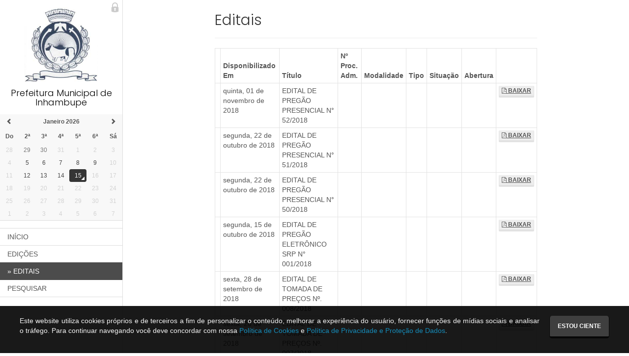

--- FILE ---
content_type: text/html; charset=UTF-8
request_url: https://doem.org.br/ba/inhambupe/editais?page=42
body_size: 14210
content:
<!DOCTYPE html>
<html lang="pt-BR">

<head>
        <meta http-equiv="Content-Type" content="text/html; charset=UTF-8">
    <meta http-equiv="X-UA-Compatible" content="IE=edge">

    <!-- for Facebook OpenGraph -->
    <meta property="og:title" content="Prefeitura Municipal de Inhambupe — Diário oficial"/>
    <meta property="og:image" content="https://doem.org.br/data-imgs/448/ent_brasao.jpg"/>
    <meta property="og:image:type" content="image/jpg"/>

    <meta property="og:description"
          content="Diário Oficial - Prefeitura Municipal de Inhambupe"/>

    <meta name="description"
          content="Diário Oficial - Prefeitura Municipal de Inhambupe"/>

        
    <title>Prefeitura Municipal de Inhambupe — Diário oficial</title>

    <link rel="dns-prefetch" href="//fonts.googleapis.com">
    <link rel="dns-prefetch" href="//fonts.gstatic.com">
    <link rel="dns-prefetch" href="//maxcdn.bootstrapcdn.com">
    <link rel="dns-prefetch" href="//oss.maxcdn.com">
    <link rel="dns-prefetch" href="//cdnjs.cloudflare.com">

    <link rel="stylesheet" href="https://fonts.googleapis.com/css?family=Poppins:300">

    <!-- Main Styles CSS -->
    <link href="/build/css/layout.viewer-580062452a.css" rel="stylesheet">

    <!-- font Awesome CSS -->
    <link rel="stylesheet" href="https://maxcdn.bootstrapcdn.com/font-awesome/4.7.0/css/font-awesome.min.css">

    <link href="https://cdnjs.cloudflare.com/ajax/libs/select2/4.0.3/css/select2.min.css" rel="stylesheet"/>
    <link rel="stylesheet"
          href="https://cdn.jsdelivr.net/select2-bootstrap-theme/0.1.0-beta.10/select2-bootstrap.min.css">

    <!-- HTML5 Shim and Respond.js IE8 support of HTML5 elements and media queries -->
    <!-- WARNING: Respond.js doesn't work if you view the page via file:// -->
    <!--[if lt IE 9]>
    <script src="https://oss.maxcdn.com/libs/html5shiv/3.7.0/html5shiv.js"></script>
    <script src="https://oss.maxcdn.com/libs/respond.js/1.4.2/respond.min.js"></script>
    <![endif]-->
    <style>
        html, body {
            height: 100%;
        }

        .modal .modal-dialog {
            z-index: 1060;
        }

        .modal .modal-backdrop {
            background-color: rgba(0, 0, 0, 0.75);
        }

        .select2-results__option[role=group] .select2-results__group {
            text-transform: uppercase;
        }

        .select2-results__option[role=group] .select2-results__option[role=treeitem] {
            margin-left: 10px;
        }

        div.brand {
            padding: 10px 0;
        }

        .nav-brand h1.title {
            font-size: 1.8rem;
        }

        #sideBar .calendar .datepicker {
            font-size: 1.2rem;
        }

        #sideBar .calendar .datepicker .day {
            padding: 3px;
        }

        #sideBar .menu .list-group {
            margin-bottom: 5px;
        }
        #sideBar .menu .list-group-item{
            border-left: none;
            border-right: none;
            padding-top: 7px;
            padding-bottom: 7px;
        }

        #sideBar .menu .list-group-item:first-child, #sideBar .menu .list-group-item:last-child {
            border-radius: 0;
        }

        #sideBar .menu .list-group-item.active {
            background-color: #4a4a4a;
            border-color: #4a4a4a;
        }

        #sideBar .menu .list-group-item .active-arrow{
            display: none;
        }

        #sideBar .menu .list-group-item.active .active-arrow{
            display: inline;
        }

        #sideBar .menu h1 {
            font-size: 1.2rem;
            text-align: center;
            font-weight: bold;
        }

        #sideBar .campanha img {
            max-width: 130px;
            max-height: 130px;
            width: auto;
            height: auto;
        }
    </style>

            
    <style>
        .modal label.control-label{
            font-weight: bold;
        }

        .table-bordered, .table-bordered>tbody>tr>td, .table-bordered>tbody>tr>th, .table-bordered>tfoot>tr>td, .table-bordered>tfoot>tr>th, .table-bordered>thead>tr>td, .table-bordered>thead>tr>th
        {
            border: 1px solid #e3e3e3;
        }
    </style>
</head>

<body>

<div id="wrapper" style="height: 100%;">
    <aside id="sideBar">
        <div class="main-nav">


            <div class="nav-brand">
                <a href="https://doem.org.br/ba/inhambupe/painel" title="Acesso ao Painel">
                    <img src="https://doem.org.br/img/login.png" alt="Ícone de acesso ao painel"
                         style="position: absolute; right: 5px; top: 5px; z-index: 1000;vertical-align: middle; width:20px; opacity: 0.20">
                </a>

                <a href="https://doem.org.br/ba/inhambupe">
                    <div class="brand col-md-10 col-md-offset-1">
                        <img src="https://doem.org.br/data-imgs/448/ent_brasao.jpg"
                             alt="Brasão: Prefeitura Municipal de Inhambupe">
                    </div>
                    <h1 class="title">Prefeitura Municipal de Inhambupe</h1>
                </a>
            </div>
        </div>

        <div class="calendar"></div>

        <div class="menu">
            
            <div class="list-group">
                <a href="https://doem.org.br/ba/inhambupe" class="list-group-item ">
                    <span class="active-arrow">
                        &raquo;
                    </span>


                    INÍCIO
                </a>

                <a href="https://doem.org.br/ba/inhambupe/diarios" class="list-group-item ">
                    <span class="active-arrow">
                        &raquo;
                    </span>

                    EDIÇÕES
                </a>

                <a href="https://doem.org.br/ba/inhambupe/editais" class="list-group-item active">
                    <span class="active-arrow">
                        &raquo;
                    </span>

                    EDITAIS
                </a>
                <a href="https://doem.org.br/ba/inhambupe/pesquisar" class="list-group-item ">
                    <span class="active-arrow">
                        &raquo;
                    </span>

                    PESQUISAR
                </a>
            </div>
        </div>

            </aside>

    
        <div class="main-section">
        <div class="content">
            <div class="row">
                <div class="col-md-8 col-md-offset-2">
                    <div class="page-header">
                        <h2 class="page-title">Editais</h2>
                    </div>
                </div>
            </div>

            <div class="row">
                <div class="col-md-8 col-md-offset-2">
                    
                    <div class="table-responsive">
                        <table class="table table-condensed table-bordered table-hover">
                            <thead>
                            <tr>
                                <th></th>
                                <th>Disponibilizado Em</th>
                                <th>Título</th>
                                <th title="Número do Processo Administrativo">Nº Proc. Adm.</th>
                                <th>Modalidade</th>
                                <th>Tipo</th>
                                <th>Situação</th>
                                <th>Abertura</th>
                                <th></th>
                            </tr>
                            </thead>

                            <tbody>
                                                            <tr>
                                    <th>
                                                                            </th>
                                    <td>quinta, 01 de novembro de 2018</td>
                                    <td>EDITAL DE PREG&Atilde;O PRESENCIAL  N&deg; 52/2018</td>
                                    <td></td>
                                    <td></td>
                                    <td></td>
                                    <td></td>
                                    <td>
                                                                            </td>
                                    
                                    <td>
                                        <div class="btn-group btn-group-xs pull-right">
                                            <a
                                               href="#modal-edital-download"
                                               class="btn btn-default"
                                               data-hid="AQazogj0"
                                               data-publicacao="{&quot;publicacao_externa_hid&quot;:&quot;AQazogj0&quot;,&quot;titulo&quot;:&quot;EDITAL DE PREG\u00c3O PRESENCIAL  N\u00b0 52\/2018&quot;,&quot;arquivos&quot;:[{&quot;nome&quot;:&quot;EDITAL DE PREGAO PRESENCIAL N\u00ba 52-2018 - TRANSPORTE ESCOLAR.pdf&quot;,&quot;hid&quot;:&quot;OjbMWLag&quot;}]}"
                                               data-toggle="modal"
                                            >
                                                <i class="fa fa-file-pdf-o"></i> Baixar
                                            </a>
                                        </div>
                                    </td>
                                </tr>

                                                                                            <tr>
                                    <th>
                                                                            </th>
                                    <td>segunda, 22 de outubro de 2018</td>
                                    <td>EDITAL DE PREG&Atilde;O PRESENCIAL N&deg; 51/2018</td>
                                    <td></td>
                                    <td></td>
                                    <td></td>
                                    <td></td>
                                    <td>
                                                                            </td>
                                    
                                    <td>
                                        <div class="btn-group btn-group-xs pull-right">
                                            <a
                                               href="#modal-edital-download"
                                               class="btn btn-default"
                                               data-hid="o2NJ4kjL"
                                               data-publicacao="{&quot;publicacao_externa_hid&quot;:&quot;o2NJ4kjL&quot;,&quot;titulo&quot;:&quot;EDITAL DE PREG\u00c3O PRESENCIAL N\u00b0 51\/2018&quot;,&quot;arquivos&quot;:[{&quot;nome&quot;:&quot;EDITAL PP 051-201822102018090249_001.pdf&quot;,&quot;hid&quot;:&quot;WNxXykNr&quot;}]}"
                                               data-toggle="modal"
                                            >
                                                <i class="fa fa-file-pdf-o"></i> Baixar
                                            </a>
                                        </div>
                                    </td>
                                </tr>

                                                                                            <tr>
                                    <th>
                                                                            </th>
                                    <td>segunda, 22 de outubro de 2018</td>
                                    <td>EDITAL DE PREG&Atilde;O PRESENCIAL N&deg; 50/2018</td>
                                    <td></td>
                                    <td></td>
                                    <td></td>
                                    <td></td>
                                    <td>
                                                                            </td>
                                    
                                    <td>
                                        <div class="btn-group btn-group-xs pull-right">
                                            <a
                                               href="#modal-edital-download"
                                               class="btn btn-default"
                                               data-hid="8OV67ANG"
                                               data-publicacao="{&quot;publicacao_externa_hid&quot;:&quot;8OV67ANG&quot;,&quot;titulo&quot;:&quot;EDITAL DE PREG\u00c3O PRESENCIAL N\u00b0 50\/2018&quot;,&quot;arquivos&quot;:[{&quot;nome&quot;:&quot;EDITAL PP 050-2018.pdf&quot;,&quot;hid&quot;:&quot;ZVLYOoN1&quot;}]}"
                                               data-toggle="modal"
                                            >
                                                <i class="fa fa-file-pdf-o"></i> Baixar
                                            </a>
                                        </div>
                                    </td>
                                </tr>

                                                                                            <tr>
                                    <th>
                                                                            </th>
                                    <td>segunda, 15 de outubro de 2018</td>
                                    <td>EDITAL DE PREG&Atilde;O ELETR&Ocirc;NICO SRP N&deg; 001/2018</td>
                                    <td></td>
                                    <td></td>
                                    <td></td>
                                    <td></td>
                                    <td>
                                                                            </td>
                                    
                                    <td>
                                        <div class="btn-group btn-group-xs pull-right">
                                            <a
                                               href="#modal-edital-download"
                                               class="btn btn-default"
                                               data-hid="g3aBeLN1"
                                               data-publicacao="{&quot;publicacao_externa_hid&quot;:&quot;g3aBeLN1&quot;,&quot;titulo&quot;:&quot;EDITAL DE PREG\u00c3O ELETR\u00d4NICO SRP N\u00b0 001\/2018&quot;,&quot;arquivos&quot;:[{&quot;nome&quot;:&quot;EDITAL PREG\u00c3O ELETR\u00d4NICO SRP N\u00ba 001.2018 - REPUBLICA\u00c7\u00c3O.pdf&quot;,&quot;hid&quot;:&quot;bjm6X5V7&quot;}]}"
                                               data-toggle="modal"
                                            >
                                                <i class="fa fa-file-pdf-o"></i> Baixar
                                            </a>
                                        </div>
                                    </td>
                                </tr>

                                                                                            <tr>
                                    <th>
                                                                            </th>
                                    <td>sexta, 28 de setembro de 2018</td>
                                    <td>EDITAL DE TOMADA DE PRE&Ccedil;OS  N&ordm;. 008/2018 </td>
                                    <td></td>
                                    <td></td>
                                    <td></td>
                                    <td></td>
                                    <td>
                                                                            </td>
                                    
                                    <td>
                                        <div class="btn-group btn-group-xs pull-right">
                                            <a
                                               href="#modal-edital-download"
                                               class="btn btn-default"
                                               data-hid="K3aWMDVY"
                                               data-publicacao="{&quot;publicacao_externa_hid&quot;:&quot;K3aWMDVY&quot;,&quot;titulo&quot;:&quot;EDITAL DE TOMADA DE PRE\u00c7OS  N\u00ba. 008\/2018 &quot;,&quot;arquivos&quot;:[{&quot;nome&quot;:&quot;EDITAL TP 08-2018 PUBLICA\u00c7\u00c3O.pdf&quot;,&quot;hid&quot;:&quot;gagGkka5&quot;}]}"
                                               data-toggle="modal"
                                            >
                                                <i class="fa fa-file-pdf-o"></i> Baixar
                                            </a>
                                        </div>
                                    </td>
                                </tr>

                                                                                            <tr>
                                    <th>
                                                                            </th>
                                    <td>sexta, 28 de setembro de 2018</td>
                                    <td>EDITAL DE TOMADA DE PRE&Ccedil;OS  N&ordm;. 007/2018 </td>
                                    <td></td>
                                    <td></td>
                                    <td></td>
                                    <td></td>
                                    <td>
                                                                            </td>
                                    
                                    <td>
                                        <div class="btn-group btn-group-xs pull-right">
                                            <a
                                               href="#modal-edital-download"
                                               class="btn btn-default"
                                               data-hid="z7j9n1VG"
                                               data-publicacao="{&quot;publicacao_externa_hid&quot;:&quot;z7j9n1VG&quot;,&quot;titulo&quot;:&quot;EDITAL DE TOMADA DE PRE\u00c7OS  N\u00ba. 007\/2018 &quot;,&quot;arquivos&quot;:[{&quot;nome&quot;:&quot;EDITAL TP 007-2018  PUBLICA\u00c7\u00c3O.pdf&quot;,&quot;hid&quot;:&quot;rj1nvlVA&quot;}]}"
                                               data-toggle="modal"
                                            >
                                                <i class="fa fa-file-pdf-o"></i> Baixar
                                            </a>
                                        </div>
                                    </td>
                                </tr>

                                                                                            <tr>
                                    <th>
                                                                            </th>
                                    <td>ter&ccedil;a, 25 de setembro de 2018</td>
                                    <td>EDITAL PREG&Atilde;O PRESENCIAL N&deg; 047/2018 REP.</td>
                                    <td></td>
                                    <td></td>
                                    <td></td>
                                    <td></td>
                                    <td>
                                                                            </td>
                                    
                                    <td>
                                        <div class="btn-group btn-group-xs pull-right">
                                            <a
                                               href="#modal-edital-download"
                                               class="btn btn-default"
                                               data-hid="xoN8ybaZ"
                                               data-publicacao="{&quot;publicacao_externa_hid&quot;:&quot;xoN8ybaZ&quot;,&quot;titulo&quot;:&quot;EDITAL PREG\u00c3O PRESENCIAL N\u00b0 047\/2018 REP.&quot;,&quot;arquivos&quot;:[{&quot;nome&quot;:&quot;EDITAL 047-2018 - Republica\u00e7\u00e3o.pdf&quot;,&quot;hid&quot;:&quot;XjvYMnae&quot;}]}"
                                               data-toggle="modal"
                                            >
                                                <i class="fa fa-file-pdf-o"></i> Baixar
                                            </a>
                                        </div>
                                    </td>
                                </tr>

                                                                                            <tr>
                                    <th>
                                                                            </th>
                                    <td>segunda, 17 de setembro de 2018</td>
                                    <td>EDITAL DE PREG&Atilde;O ELETR&Ocirc;NICO SRP N&deg; 001/2018</td>
                                    <td></td>
                                    <td></td>
                                    <td></td>
                                    <td></td>
                                    <td>
                                                                            </td>
                                    
                                    <td>
                                        <div class="btn-group btn-group-xs pull-right">
                                            <a
                                               href="#modal-edital-download"
                                               class="btn btn-default"
                                               data-hid="40VpXEVO"
                                               data-publicacao="{&quot;publicacao_externa_hid&quot;:&quot;40VpXEVO&quot;,&quot;titulo&quot;:&quot;EDITAL DE PREG\u00c3O ELETR\u00d4NICO SRP N\u00b0 001\/2018&quot;,&quot;arquivos&quot;:[{&quot;nome&quot;:&quot;PE001-2018SRP.pdf&quot;,&quot;hid&quot;:&quot;0VpgwvjO&quot;}]}"
                                               data-toggle="modal"
                                            >
                                                <i class="fa fa-file-pdf-o"></i> Baixar
                                            </a>
                                        </div>
                                    </td>
                                </tr>

                                                                                            <tr>
                                    <th>
                                                                            </th>
                                    <td>sexta, 14 de setembro de 2018</td>
                                    <td>EDITAL DE PREG&Atilde;O PRESENCIAL  N&deg; 049/2018</td>
                                    <td></td>
                                    <td></td>
                                    <td></td>
                                    <td></td>
                                    <td>
                                                                            </td>
                                    
                                    <td>
                                        <div class="btn-group btn-group-xs pull-right">
                                            <a
                                               href="#modal-edital-download"
                                               class="btn btn-default"
                                               data-hid="yLVARGN8"
                                               data-publicacao="{&quot;publicacao_externa_hid&quot;:&quot;yLVARGN8&quot;,&quot;titulo&quot;:&quot;EDITAL DE PREG\u00c3O PRESENCIAL  N\u00b0 049\/2018&quot;,&quot;arquivos&quot;:[{&quot;nome&quot;:&quot;EDITAL DE PP 049-2018 EQUIPAMENTOS ODONTOL\u00d3GICOS.pdf&quot;,&quot;hid&quot;:&quot;WaEWWqVB&quot;}]}"
                                               data-toggle="modal"
                                            >
                                                <i class="fa fa-file-pdf-o"></i> Baixar
                                            </a>
                                        </div>
                                    </td>
                                </tr>

                                                                                            <tr>
                                    <th>
                                                                            </th>
                                    <td>ter&ccedil;a, 11 de setembro de 2018</td>
                                    <td>EDITAL DE PREG&Atilde;O PRESENCIAL  N&deg; 048/2018</td>
                                    <td></td>
                                    <td></td>
                                    <td></td>
                                    <td></td>
                                    <td>
                                                                            </td>
                                    
                                    <td>
                                        <div class="btn-group btn-group-xs pull-right">
                                            <a
                                               href="#modal-edital-download"
                                               class="btn btn-default"
                                               data-hid="9bjmR5V7"
                                               data-publicacao="{&quot;publicacao_externa_hid&quot;:&quot;9bjmR5V7&quot;,&quot;titulo&quot;:&quot;EDITAL DE PREG\u00c3O PRESENCIAL  N\u00b0 048\/2018&quot;,&quot;arquivos&quot;:[{&quot;nome&quot;:&quot;EDITAL DE PREGAO PRESENCIAL N 048-2018 .pdf&quot;,&quot;hid&quot;:&quot;pV5ne7Nr&quot;}]}"
                                               data-toggle="modal"
                                            >
                                                <i class="fa fa-file-pdf-o"></i> Baixar
                                            </a>
                                        </div>
                                    </td>
                                </tr>

                                                                                            <tr>
                                    <th>
                                                                            </th>
                                    <td>segunda, 10 de setembro de 2018</td>
                                    <td>EDITAL DE PREG&Atilde;O PRESENCIAL N&ordm; 047/2018</td>
                                    <td></td>
                                    <td></td>
                                    <td></td>
                                    <td></td>
                                    <td>
                                                                            </td>
                                    
                                    <td>
                                        <div class="btn-group btn-group-xs pull-right">
                                            <a
                                               href="#modal-edital-download"
                                               class="btn btn-default"
                                               data-hid="8wVwnej6"
                                               data-publicacao="{&quot;publicacao_externa_hid&quot;:&quot;8wVwnej6&quot;,&quot;titulo&quot;:&quot;EDITAL DE PREG\u00c3O PRESENCIAL N\u00ba 047\/2018&quot;,&quot;arquivos&quot;:[{&quot;nome&quot;:&quot;EDITAL 047-2018.pdf&quot;,&quot;hid&quot;:&quot;7Ny31Rjk&quot;}]}"
                                               data-toggle="modal"
                                            >
                                                <i class="fa fa-file-pdf-o"></i> Baixar
                                            </a>
                                        </div>
                                    </td>
                                </tr>

                                                                                            <tr>
                                    <th>
                                                                            </th>
                                    <td>ter&ccedil;a, 28 de agosto de 2018</td>
                                    <td>EDITAL DE PREG&Atilde;O PRESENCIAL N&ordm; 046/2018</td>
                                    <td></td>
                                    <td></td>
                                    <td></td>
                                    <td></td>
                                    <td>
                                                                            </td>
                                    
                                    <td>
                                        <div class="btn-group btn-group-xs pull-right">
                                            <a
                                               href="#modal-edital-download"
                                               class="btn btn-default"
                                               data-hid="XZNq3Lj1"
                                               data-publicacao="{&quot;publicacao_externa_hid&quot;:&quot;XZNq3Lj1&quot;,&quot;titulo&quot;:&quot;EDITAL DE PREG\u00c3O PRESENCIAL N\u00ba 046\/2018&quot;,&quot;arquivos&quot;:[{&quot;nome&quot;:&quot;EDITAL DE PREGAO PRESENCIAL PNEUS 046-2018.pdf&quot;,&quot;hid&quot;:&quot;Zj4nxpNK&quot;}]}"
                                               data-toggle="modal"
                                            >
                                                <i class="fa fa-file-pdf-o"></i> Baixar
                                            </a>
                                        </div>
                                    </td>
                                </tr>

                                                                                            <tr>
                                    <th>
                                                                            </th>
                                    <td>sexta, 24 de agosto de 2018</td>
                                    <td>EDITAL DE CONVITE N&deg; 008/2018.</td>
                                    <td></td>
                                    <td></td>
                                    <td></td>
                                    <td></td>
                                    <td>
                                                                            </td>
                                    
                                    <td>
                                        <div class="btn-group btn-group-xs pull-right">
                                            <a
                                               href="#modal-edital-download"
                                               class="btn btn-default"
                                               data-hid="q9jMxmaW"
                                               data-publicacao="{&quot;publicacao_externa_hid&quot;:&quot;q9jMxmaW&quot;,&quot;titulo&quot;:&quot;EDITAL DE CONVITE N\u00b0 008\/2018.&quot;,&quot;arquivos&quot;:[{&quot;nome&quot;:&quot;EDITAL CONVITE 08.pdf&quot;,&quot;hid&quot;:&quot;0VpgG5jO&quot;}]}"
                                               data-toggle="modal"
                                            >
                                                <i class="fa fa-file-pdf-o"></i> Baixar
                                            </a>
                                        </div>
                                    </td>
                                </tr>

                                                                                            <tr>
                                    <th>
                                                                            </th>
                                    <td>sexta, 17 de agosto de 2018</td>
                                    <td>EDITAL DO PREG&Atilde;O PRESENCIAL N&deg;044/2018 ABERTURA</td>
                                    <td></td>
                                    <td></td>
                                    <td></td>
                                    <td></td>
                                    <td>
                                                                            </td>
                                    
                                    <td>
                                        <div class="btn-group btn-group-xs pull-right">
                                            <a
                                               href="#modal-edital-download"
                                               class="btn btn-default"
                                               data-hid="x7NQdQVE"
                                               data-publicacao="{&quot;publicacao_externa_hid&quot;:&quot;x7NQdQVE&quot;,&quot;titulo&quot;:&quot;EDITAL DO PREG\u00c3O PRESENCIAL N\u00b0044\/2018 ABERTURA&quot;,&quot;arquivos&quot;:[{&quot;nome&quot;:&quot;EDITAL 044-2018.pdf&quot;,&quot;hid&quot;:&quot;gagG9Ra5&quot;}]}"
                                               data-toggle="modal"
                                            >
                                                <i class="fa fa-file-pdf-o"></i> Baixar
                                            </a>
                                        </div>
                                    </td>
                                </tr>

                                                                                            <tr>
                                    <th>
                                                                            </th>
                                    <td>sexta, 17 de agosto de 2018</td>
                                    <td>EDITAL DE PREG&Atilde;O PRESENCIAL N&ordm; 045/2018</td>
                                    <td></td>
                                    <td></td>
                                    <td></td>
                                    <td></td>
                                    <td>
                                                                            </td>
                                    
                                    <td>
                                        <div class="btn-group btn-group-xs pull-right">
                                            <a
                                               href="#modal-edital-download"
                                               class="btn btn-default"
                                               data-hid="wXjvK9Ve"
                                               data-publicacao="{&quot;publicacao_externa_hid&quot;:&quot;wXjvK9Ve&quot;,&quot;titulo&quot;:&quot;EDITAL DE PREG\u00c3O PRESENCIAL N\u00ba 045\/2018&quot;,&quot;arquivos&quot;:[{&quot;nome&quot;:&quot;EDITAL 045-201817082018132806.pdf&quot;,&quot;hid&quot;:&quot;wjGrokaD&quot;}]}"
                                               data-toggle="modal"
                                            >
                                                <i class="fa fa-file-pdf-o"></i> Baixar
                                            </a>
                                        </div>
                                    </td>
                                </tr>

                                                                                        </tbody>
                        </table>
                    </div>
                </div>
            </div>

            <ul class="pagination"><li><a href="https://doem.org.br/ba/inhambupe/editais?page=41" rel="prev">&laquo;</a></li> <li><a href="https://doem.org.br/ba/inhambupe/editais?page=1">1</a></li><li><a href="https://doem.org.br/ba/inhambupe/editais?page=2">2</a></li><li class="disabled"><span>...</span></li><li><a href="https://doem.org.br/ba/inhambupe/editais?page=39">39</a></li><li><a href="https://doem.org.br/ba/inhambupe/editais?page=40">40</a></li><li><a href="https://doem.org.br/ba/inhambupe/editais?page=41">41</a></li><li class="active"><span>42</span></li><li><a href="https://doem.org.br/ba/inhambupe/editais?page=43">43</a></li><li><a href="https://doem.org.br/ba/inhambupe/editais?page=44">44</a></li><li><a href="https://doem.org.br/ba/inhambupe/editais?page=45">45</a></li><li class="disabled"><span>...</span></li><li><a href="https://doem.org.br/ba/inhambupe/editais?page=49">49</a></li><li><a href="https://doem.org.br/ba/inhambupe/editais?page=50">50</a></li> <li><a href="https://doem.org.br/ba/inhambupe/editais?page=43" rel="next">&raquo;</a></li></ul>
        </div>
    </div>

    
    <div class="clearfix"></div>
</div>
<!-- /#wrapper -->

<script src="https://doem.org.br/js/lodash.js?__t=20200323103200"></script>

<!-- jQuery -->
<script src="/build/js/layout.viewer-2299192a81.js"></script>

<script>
    moment.locale(['pt-br', 'en']);
</script>

<script src="https://cdnjs.cloudflare.com/ajax/libs/select2/4.0.3/js/select2.min.js"></script>

<!-- Call functions on document ready -->
<script>
    jQuery(function ($) {

        var select2t = setInterval(
            function () {
                if (typeof $.fn.select2 === "function") {
                    $('select.select2').select2({
                        theme: "bootstrap",
                        width: '100%'
                    });

                    clearInterval(select2t);
                }
            }
            , 500);

        // Call Menu Toggler
        appMaster.menuToggler();
    });
</script>

<script>
    jQuery(function ($) {
        var sidebar = $('#sideBar');

        sidebar.find('.calendar').datetimepicker({
            format: 'DD/MM/YYYY',
            inline: true,
            useCurrent: false,
            locale: 'pt-br',
            maxDate: '2026-12-31',
            minDate: '2018-01-02',

                        defaultDate: moment('2026-01-15', 'YYYY-MM-DD'),
            
            enabledDates: ["2026-01-15","2026-01-15","2026-01-15","2026-01-14","2026-01-14","2026-01-13","2026-01-13","2026-01-13","2026-01-13","2026-01-13","2026-01-12","2026-01-12","2026-01-12","2026-01-09","2026-01-08","2026-01-08","2026-01-08","2026-01-08","2026-01-07","2026-01-07","2026-01-07","2026-01-06","2026-01-06","2026-01-06","2026-01-05","2026-01-05","2026-01-05","2026-01-05","2026-01-05","2025-12-30","2025-12-29","2025-12-29","2025-12-29","2025-12-29","2025-12-23","2025-12-23","2025-12-23","2025-12-23","2025-12-23","2025-12-23","2025-12-23","2025-12-23","2025-12-22","2025-12-22","2025-12-22","2025-12-22","2025-12-19","2025-12-19","2025-12-19","2025-12-19","2025-12-19","2025-12-18","2025-12-18","2025-12-18","2025-12-18","2025-12-17","2025-12-16","2025-12-16","2025-12-15","2025-12-12","2025-12-11","2025-12-11","2025-12-10","2025-12-10","2025-12-10","2025-12-09","2025-12-09","2025-12-09","2025-12-09","2025-12-05","2025-12-05","2025-12-04","2025-12-04","2025-12-04","2025-12-04","2025-12-04","2025-12-03","2025-12-02","2025-12-02","2025-12-02","2025-12-02","2025-12-01","2025-12-01","2025-12-01","2025-11-28","2025-11-28","2025-11-28","2025-11-27","2025-11-27","2025-11-27","2025-11-27","2025-11-26","2025-11-26","2025-11-26","2025-11-25","2025-11-25","2025-11-24","2025-11-24","2025-11-24","2025-11-24","2025-11-19","2025-11-19","2025-11-19","2025-11-19","2025-11-19","2025-11-18","2025-11-17","2025-11-17","2025-11-17","2025-11-14","2025-11-14","2025-11-14","2025-11-14","2025-11-13","2025-11-13","2025-11-13","2025-11-13","2025-11-13","2025-11-12","2025-11-12","2025-11-12","2025-11-11","2025-11-11","2025-11-10","2025-11-10","2025-11-10","2025-11-10","2025-11-07","2025-11-07","2025-11-07","2025-11-07","2025-11-06","2025-11-06","2025-11-06","2025-11-06","2025-11-06","2025-11-05","2025-11-05","2025-11-04","2025-11-04","2025-11-04","2025-11-04","2025-11-03","2025-11-03","2025-11-03","2025-10-31","2025-10-31","2025-10-31","2025-10-31","2025-10-30","2025-10-30","2025-10-30","2025-10-30","2025-10-29","2025-10-29","2025-10-29","2025-10-29","2025-10-24","2025-10-24","2025-10-24","2025-10-23","2025-10-23","2025-10-23","2025-10-23","2025-10-22","2025-10-22","2025-10-22","2025-10-22","2025-10-22","2025-10-21","2025-10-21","2025-10-21","2025-10-20","2025-10-20","2025-10-20","2025-10-17","2025-10-17","2025-10-17","2025-10-17","2025-10-17","2025-10-17","2025-10-16","2025-10-16","2025-10-16","2025-10-15","2025-10-15","2025-10-15","2025-10-14","2025-10-14","2025-10-14","2025-10-14","2025-10-13","2025-10-13","2025-10-13","2025-10-13","2025-10-10","2025-10-10","2025-10-10","2025-10-10","2025-10-10","2025-10-09","2025-10-09","2025-10-08","2025-10-08","2025-10-08","2025-10-07","2025-10-07","2025-10-06","2025-10-06","2025-10-06","2025-10-03","2025-10-03","2025-10-02","2025-10-02","2025-10-02","2025-10-02","2025-10-01","2025-10-01","2025-10-01","2025-10-01","2025-10-01","2025-10-01","2025-10-01","2025-09-30","2025-09-30","2025-09-30","2025-09-29","2025-09-29","2025-09-29","2025-09-29","2025-09-29","2025-09-26","2025-09-26","2025-09-26","2025-09-25","2025-09-25","2025-09-25","2025-09-24","2025-09-23","2025-09-23","2025-09-23","2025-09-23","2025-09-19","2025-09-19","2025-09-19","2025-09-18","2025-09-18","2025-09-18","2025-09-18","2025-09-17","2025-09-17","2025-09-17","2025-09-17","2025-09-17","2025-09-16","2025-09-16","2025-09-15","2025-09-15","2025-09-12","2025-09-11","2025-09-11","2025-09-09","2025-09-09","2025-09-08","2025-09-08","2025-09-05","2025-09-05","2025-09-05","2025-09-05","2025-09-04","2025-09-04","2025-09-03","2025-09-02","2025-09-02","2025-09-02","2025-09-02","2025-09-02","2025-09-01","2025-09-01","2025-09-01","2025-08-29","2025-08-29","2025-08-29","2025-08-28","2025-08-27","2025-08-27","2025-08-27","2025-08-27","2025-08-27","2025-08-27","2025-08-27","2025-08-26","2025-08-26","2025-08-25","2025-08-22","2025-08-21","2025-08-21","2025-08-21","2025-08-21","2025-08-20","2025-08-20","2025-08-20","2025-08-20","2025-08-20","2025-08-20","2025-08-19","2025-08-19","2025-08-19","2025-08-19","2025-08-19","2025-08-18","2025-08-18","2025-08-15","2025-08-14","2025-08-14","2025-08-14","2025-08-13","2025-08-13","2025-08-13","2025-08-13","2025-08-13","2025-08-13","2025-08-12","2025-08-12","2025-08-12","2025-08-12","2025-08-11","2025-08-11","2025-08-11","2025-08-11","2025-08-11","2025-08-11","2025-08-08","2025-08-08","2025-08-07","2025-08-07","2025-08-05","2025-08-05","2025-08-04","2025-08-01","2025-07-31","2025-07-30","2025-07-30","2025-07-30","2025-07-30","2025-07-30","2025-07-29","2025-07-28","2025-07-25","2025-07-25","2025-07-24","2025-07-24","2025-07-24","2025-07-23","2025-07-22","2025-07-22","2025-07-22","2025-07-21","2025-07-21","2025-07-21","2025-07-18","2025-07-18","2025-07-17","2025-07-17","2025-07-16","2025-07-16","2025-07-15","2025-07-15","2025-07-14","2025-07-11","2025-07-10","2025-07-10","2025-07-10","2025-07-10","2025-07-10","2025-07-09","2025-07-09","2025-07-09","2025-07-08","2025-07-08","2025-07-08","2025-07-07","2025-07-07","2025-07-07","2025-07-07","2025-07-04","2025-07-04","2025-07-04","2025-07-03","2025-07-03","2025-07-01","2025-07-01","2025-07-01","2025-06-30","2025-06-30","2025-06-27","2025-06-27","2025-06-27","2025-06-26","2025-06-26","2025-06-20","2025-06-18","2025-06-18","2025-06-18","2025-06-18","2025-06-17","2025-06-17","2025-06-17","2025-06-16","2025-06-16","2025-06-16","2025-06-16","2025-06-13","2025-06-12","2025-06-12","2025-06-12","2025-06-11","2025-06-11","2025-06-11","2025-06-11","2025-06-11","2025-06-10","2025-06-10","2025-06-09","2025-06-09","2025-06-06","2025-06-06","2025-06-06","2025-06-06","2025-06-06","2025-06-05","2025-06-05","2025-06-05","2025-06-05","2025-06-05","2025-06-04","2025-06-04","2025-06-03","2025-06-03","2025-06-03","2025-06-03","2025-05-30","2025-05-30","2025-05-29","2025-05-29","2025-05-29","2025-05-28","2025-05-28","2025-05-28","2025-05-28","2025-05-28","2025-05-27","2025-05-27","2025-05-27","2025-05-26","2025-05-26","2025-05-26","2025-05-26","2025-05-26","2025-05-26","2025-05-23","2025-05-23","2025-05-22","2025-05-22","2025-05-21","2025-05-21","2025-05-20","2025-05-20","2025-05-20","2025-05-20","2025-05-19","2025-05-19","2025-05-16","2025-05-16","2025-05-16","2025-05-15","2025-05-15","2025-05-15","2025-05-15","2025-05-15","2025-05-14","2025-05-14","2025-05-14","2025-05-14","2025-05-13","2025-05-13","2025-05-13","2025-05-12","2025-05-12","2025-05-09","2025-05-09","2025-05-09","2025-05-08","2025-05-08","2025-05-08","2025-05-08","2025-05-07","2025-05-07","2025-05-07","2025-05-06","2025-05-06","2025-05-06","2025-05-05","2025-05-05","2025-04-30","2025-04-29","2025-04-28","2025-04-28","2025-04-25","2025-04-25","2025-04-25","2025-04-24","2025-04-24","2025-04-24","2025-04-24","2025-04-24","2025-04-23","2025-04-23","2025-04-23","2025-04-23","2025-04-22","2025-04-17","2025-04-16","2025-04-16","2025-04-16","2025-04-16","2025-04-16","2025-04-15","2025-04-15","2025-04-15","2025-04-14","2025-04-14","2025-04-14","2025-04-14","2025-04-11","2025-04-11","2025-04-11","2025-04-11","2025-04-10","2025-04-10","2025-04-10","2025-04-09","2025-04-09","2025-04-09","2025-04-08","2025-04-08","2025-04-08","2025-04-07","2025-04-07","2025-04-07","2025-04-07","2025-04-07","2025-04-07","2025-04-03","2025-04-03","2025-04-03","2025-04-03","2025-04-02","2025-04-01","2025-04-01","2025-04-01","2025-03-31","2025-03-31","2025-03-31","2025-03-31","2025-03-28","2025-03-28","2025-03-28","2025-03-27","2025-03-27","2025-03-26","2025-03-26","2025-03-26","2025-03-26","2025-03-26","2025-03-25","2025-03-25","2025-03-24","2025-03-21","2025-03-21","2025-03-20","2025-03-20","2025-03-20","2025-03-20","2025-03-19","2025-03-19","2025-03-19","2025-03-19","2025-03-17","2025-03-17","2025-03-17","2025-03-17","2025-03-14","2025-03-14","2025-03-14","2025-03-14","2025-03-13","2025-03-13","2025-03-13","2025-03-13","2025-03-13","2025-03-12","2025-03-12","2025-03-12","2025-03-11","2025-03-11","2025-03-07","2025-03-07","2025-03-07","2025-03-06","2025-03-06","2025-02-28","2025-02-28","2025-02-28","2025-02-28","2025-02-27","2025-02-27","2025-02-27","2025-02-27","2025-02-26","2025-02-26","2025-02-25","2025-02-25","2025-02-24","2025-02-24","2025-02-24","2025-02-21","2025-02-21","2025-02-20","2025-02-18","2025-02-18","2025-02-17","2025-02-17","2025-02-17","2025-02-14","2025-02-14","2025-02-14","2025-02-12","2025-02-12","2025-02-11","2025-02-11","2025-02-11","2025-02-11","2025-02-10","2025-02-10","2025-02-10","2025-02-07","2025-02-07","2025-02-07","2025-02-07","2025-02-06","2025-02-05","2025-02-04","2025-02-03","2025-01-31","2025-01-30","2025-01-29","2025-01-29","2025-01-28","2025-01-28","2025-01-27","2025-01-27","2025-01-24","2025-01-24","2025-01-24","2025-01-23","2025-01-23","2025-01-23","2025-01-23","2025-01-22","2025-01-22","2025-01-17","2025-01-16","2025-01-16","2025-01-14","2025-01-10","2025-01-10","2025-01-09","2025-01-08","2025-01-07","2025-01-07","2025-01-07","2025-01-03","2025-01-03","2025-01-02","2025-01-02","2024-12-31","2024-12-31","2024-12-30","2024-12-30","2024-12-30","2024-12-27","2024-12-27","2024-12-26","2024-12-23","2024-12-20","2024-12-20","2024-12-20","2024-12-20","2024-12-19","2024-12-19","2024-12-18","2024-12-18","2024-12-18","2024-12-16","2024-12-13","2024-12-12","2024-12-12","2024-12-11","2024-12-10","2024-12-09","2024-12-09","2024-12-09","2024-12-06","2024-12-05","2024-12-04","2024-12-04","2024-12-03","2024-12-02","2024-12-02","2024-11-29","2024-11-29","2024-11-28","2024-11-28","2024-11-27","2024-11-27","2024-11-27","2024-11-26","2024-11-26","2024-11-25","2024-11-22","2024-11-22","2024-11-22","2024-11-22","2024-11-21","2024-11-21","2024-11-18","2024-11-14","2024-11-14","2024-11-13","2024-11-12","2024-11-11","2024-11-08","2024-11-08","2024-11-07","2024-11-07","2024-11-06","2024-11-06","2024-11-06","2024-11-06","2024-11-05","2024-11-05","2024-11-05","2024-11-05","2024-11-05","2024-11-05","2024-11-05","2024-11-05","2024-11-05","2024-11-04","2024-11-01","2024-10-31","2024-10-31","2024-10-31","2024-10-30","2024-10-29","2024-10-29","2024-10-29","2024-10-29","2024-10-29","2024-10-29","2024-10-29","2024-10-25","2024-10-25","2024-10-25","2024-10-25","2024-10-24","2024-10-23","2024-10-22","2024-10-22","2024-10-21","2024-10-21","2024-10-18","2024-10-18","2024-10-17","2024-10-17","2024-10-17","2024-10-17","2024-10-17","2024-10-16","2024-10-16","2024-10-16","2024-10-16","2024-10-15","2024-10-14","2024-10-11","2024-10-10","2024-10-09","2024-10-09","2024-10-08","2024-10-07","2024-10-04","2024-10-03","2024-10-02","2024-10-02","2024-10-01","2024-09-30","2024-09-30","2024-09-30","2024-09-27","2024-09-27","2024-09-27","2024-09-27","2024-09-27","2024-09-26","2024-09-25","2024-09-24","2024-09-23","2024-09-20","2024-09-17","2024-09-16","2024-09-13","2024-09-12","2024-09-11","2024-09-06","2024-09-05","2024-09-05","2024-09-04","2024-09-04","2024-09-03","2024-09-02","2024-09-02","2024-08-30","2024-08-30","2024-08-30","2024-08-29","2024-08-28","2024-08-27","2024-08-26","2024-08-23","2024-08-22","2024-08-21","2024-08-21","2024-08-21","2024-08-20","2024-08-19","2024-08-19","2024-08-19","2024-08-16","2024-08-15","2024-08-14","2024-08-13","2024-08-12","2024-08-12","2024-08-09","2024-08-09","2024-08-08","2024-08-07","2024-08-05","2024-08-02","2024-08-01","2024-07-31","2024-07-29","2024-07-26","2024-07-26","2024-07-25","2024-07-24","2024-07-24","2024-07-23","2024-07-23","2024-07-22","2024-07-19","2024-07-18","2024-07-17","2024-07-16","2024-07-15","2024-07-12","2024-07-11","2024-07-10","2024-07-09","2024-07-08","2024-07-05","2024-07-05","2024-07-04","2024-07-04","2024-07-03","2024-07-03","2024-07-03","2024-07-01","2024-06-28","2024-06-27","2024-06-27","2024-06-26","2024-06-21","2024-06-20","2024-06-20","2024-06-20","2024-06-20","2024-06-20","2024-06-20","2024-06-20","2024-06-20","2024-06-20","2024-06-19","2024-06-19","2024-06-19","2024-06-18","2024-06-18","2024-06-14","2024-06-14","2024-06-13","2024-06-12","2024-06-12","2024-06-12","2024-06-12","2024-06-12","2024-06-11","2024-06-11","2024-06-10","2024-06-10","2024-06-10","2024-06-07","2024-06-07","2024-06-06","2024-06-06","2024-06-05","2024-06-05","2024-06-04","2024-06-03","2024-06-03","2024-05-29","2024-05-29","2024-05-29","2024-05-29","2024-05-28","2024-05-28","2024-05-27","2024-05-24","2024-05-24","2024-05-23","2024-05-22","2024-05-21","2024-05-20","2024-05-17","2024-05-17","2024-05-16","2024-05-16","2024-05-16","2024-05-15","2024-05-15","2024-05-14","2024-05-10","2024-05-10","2024-05-09","2024-05-09","2024-05-08","2024-05-08","2024-05-07","2024-05-06","2024-05-06","2024-05-03","2024-05-03","2024-04-30","2024-04-29","2024-04-26","2024-04-26","2024-04-25","2024-04-24","2024-04-23","2024-04-23","2024-04-23","2024-04-22","2024-04-22","2024-04-19","2024-04-18","2024-04-17","2024-04-17","2024-04-16","2024-04-15","2024-04-12","2024-04-11","2024-04-11","2024-04-10","2024-04-10","2024-04-10","2024-04-09","2024-04-08","2024-04-08","2024-04-05","2024-04-04","2024-04-03","2024-04-02","2024-04-01","2024-03-28","2024-03-28","2024-03-27","2024-03-26","2024-03-25","2024-03-22","2024-03-21","2024-03-21","2024-03-21","2024-03-20","2024-03-20","2024-03-19","2024-03-18","2024-03-15","2024-03-15","2024-03-15","2024-03-14","2024-03-13","2024-03-13","2024-03-12","2024-03-12","2024-03-12","2024-03-11","2024-03-07","2024-03-07","2024-03-06","2024-03-05","2024-03-04","2024-03-01","2024-03-01","2024-02-29","2024-02-29","2024-02-29","2024-02-29","2024-02-29","2024-02-28","2024-02-27","2024-02-26","2024-02-23","2024-02-22","2024-02-21","2024-02-21","2024-02-21","2024-02-20","2024-02-20","2024-02-19","2024-02-16","2024-02-15","2024-02-15","2024-02-09","2024-02-09","2024-02-08","2024-02-07","2024-02-06","2024-02-06","2024-02-05","2024-02-02","2024-02-01","2024-01-31","2024-01-31","2024-01-30","2024-01-30","2024-01-29","2024-01-26","2024-01-26","2024-01-25","2024-01-24","2024-01-24","2024-01-23","2024-01-22","2024-01-19","2024-01-18","2024-01-18","2024-01-17","2024-01-16","2024-01-15","2024-01-15","2024-01-12","2024-01-11","2024-01-10","2024-01-09","2024-01-08","2024-01-08","2024-01-03","2024-01-02","2023-12-29","2023-12-28","2023-12-28","2023-12-27","2023-12-26","2023-12-22","2023-12-22","2023-12-22","2023-12-22","2023-12-22","2023-12-21","2023-12-21","2023-12-20","2023-12-20","2023-12-20","2023-12-19","2023-12-19","2023-12-19","2023-12-18","2023-12-18","2023-12-15","2023-12-15","2023-12-15","2023-12-15","2023-12-14","2023-12-14","2023-12-13","2023-12-13","2023-12-13","2023-12-13","2023-12-13","2023-12-13","2023-12-12","2023-12-11","2023-12-07","2023-12-06","2023-12-05","2023-12-05","2023-12-05","2023-12-05","2023-12-04","2023-12-04","2023-12-04","2023-12-01","2023-12-01","2023-11-30","2023-11-30","2023-11-30","2023-11-29","2023-11-29","2023-11-29","2023-11-28","2023-11-28","2023-11-28","2023-11-28","2023-11-28","2023-11-27","2023-11-27","2023-11-24","2023-11-24","2023-11-24","2023-11-23","2023-11-23","2023-11-23","2023-11-23","2023-11-23","2023-11-22","2023-11-22","2023-11-21","2023-11-21","2023-11-21","2023-11-21","2023-11-17","2023-11-17","2023-11-17","2023-11-17","2023-11-16","2023-11-16","2023-11-14","2023-11-14","2023-11-14","2023-11-13","2023-11-13","2023-11-13","2023-11-13","2023-11-13","2023-11-10","2023-11-10","2023-11-10","2023-11-09","2023-11-08","2023-11-08","2023-11-07","2023-11-07","2023-11-07","2023-11-06","2023-11-06","2023-11-01","2023-11-01","2023-11-01","2023-11-01","2023-10-31","2023-10-31","2023-10-31","2023-10-30","2023-10-30","2023-10-27","2023-10-27","2023-10-26","2023-10-26","2023-10-26","2023-10-26","2023-10-25","2023-10-25","2023-10-25","2023-10-24","2023-10-24","2023-10-23","2023-10-23","2023-10-23","2023-10-23","2023-10-23","2023-10-20","2023-10-20","2023-10-20","2023-10-20","2023-10-19","2023-10-18","2023-10-17","2023-10-17","2023-10-17","2023-10-16","2023-10-11","2023-10-10","2023-10-09","2023-10-09","2023-10-09","2023-10-06","2023-10-05","2023-10-04","2023-10-04","2023-10-04","2023-10-04","2023-10-03","2023-10-03","2023-10-02","2023-10-02","2023-10-02","2023-09-29","2023-09-29","2023-09-29","2023-09-28","2023-09-28","2023-09-27","2023-09-27","2023-09-27","2023-09-27","2023-09-27","2023-09-26","2023-09-26","2023-09-25","2023-09-25","2023-09-25","2023-09-22","2023-09-22","2023-09-21","2023-09-20","2023-09-20","2023-09-20","2023-09-20","2023-09-19","2023-09-19","2023-09-19","2023-09-18","2023-09-18","2023-09-18","2023-09-15","2023-09-15","2023-09-15","2023-09-14","2023-09-14","2023-09-14","2023-09-13","2023-09-13","2023-09-12","2023-09-12","2023-09-12","2023-09-11","2023-09-11","2023-09-11","2023-09-11","2023-09-06","2023-09-06","2023-09-06","2023-09-05","2023-09-05","2023-09-04","2023-09-04","2023-09-01","2023-09-01","2023-08-31","2023-08-31","2023-08-29","2023-08-29","2023-08-29","2023-08-28","2023-08-25","2023-08-25","2023-08-24","2023-08-24","2023-08-23","2023-08-23","2023-08-23","2023-08-22","2023-08-22","2023-08-21","2023-08-21","2023-08-21","2023-08-18","2023-08-18","2023-08-18","2023-08-18","2023-08-17","2023-08-17","2023-08-16","2023-08-16","2023-08-16","2023-08-16","2023-08-15","2023-08-15","2023-08-14","2023-08-14","2023-08-11","2023-08-11","2023-08-11","2023-08-10","2023-08-10","2023-08-09","2023-08-09","2023-08-09","2023-08-09","2023-08-08","2023-08-08","2023-08-04","2023-08-04","2023-08-04","2023-08-03","2023-08-03","2023-08-03","2023-08-02","2023-08-02","2023-08-02","2023-08-01","2023-07-31","2023-07-31","2023-07-28","2023-07-27","2023-07-27","2023-07-27","2023-07-27","2023-07-26","2023-07-26","2023-07-25","2023-07-25","2023-07-25","2023-07-24","2023-07-24","2023-07-24","2023-07-21","2023-07-21","2023-07-20","2023-07-20","2023-07-20","2023-07-20","2023-07-19","2023-07-19","2023-07-19","2023-07-18","2023-07-18","2023-07-18","2023-07-17","2023-07-17","2023-07-17","2023-07-14","2023-07-13","2023-07-13","2023-07-13","2023-07-13","2023-07-13","2023-07-13","2023-07-12","2023-07-12","2023-07-11","2023-07-11","2023-07-11","2023-07-11","2023-07-10","2023-07-10","2023-07-10","2023-07-07","2023-07-07","2023-07-07","2023-07-06","2023-07-06","2023-07-05","2023-07-05","2023-07-05","2023-07-05","2023-07-04","2023-07-04","2023-07-03","2023-07-03","2023-06-30","2023-06-30","2023-06-30","2023-06-30","2023-06-29","2023-06-28","2023-06-28","2023-06-27","2023-06-27","2023-06-23","2023-06-23","2023-06-23","2023-06-22","2023-06-21","2023-06-21","2023-06-20","2023-06-20","2023-06-19","2023-06-19","2023-06-19","2023-06-19","2023-06-16","2023-06-16","2023-06-16","2023-06-16","2023-06-16","2023-06-15","2023-06-14","2023-06-13","2023-06-13","2023-06-13","2023-06-12","2023-06-07","2023-06-07","2023-06-06","2023-06-06","2023-06-05","2023-06-02","2023-06-02","2023-06-01","2023-06-01","2023-06-01","2023-05-31","2023-05-31","2023-05-31","2023-05-31","2023-05-30","2023-05-30","2023-05-29","2023-05-29","2023-05-29","2023-05-26","2023-05-25","2023-05-25","2023-05-24","2023-05-24","2023-05-23","2023-05-22","2023-05-19","2023-05-19","2023-05-18","2023-05-18","2023-05-18","2023-05-18","2023-05-17","2023-05-17","2023-05-16","2023-05-15","2023-05-15","2023-05-15","2023-05-12","2023-05-12","2023-05-11","2023-05-10","2023-05-09","2023-05-09","2023-05-09","2023-05-08","2023-05-05","2023-05-04","2023-05-03","2023-05-03","2023-05-02","2023-05-02","2023-04-28","2023-04-27","2023-04-26","2023-04-26","2023-04-25","2023-04-24","2023-04-20","2023-04-20","2023-04-20","2023-04-19","2023-04-18","2023-04-17","2023-04-17","2023-04-14","2023-04-14","2023-04-14","2023-04-13","2023-04-13","2023-04-12","2023-04-12","2023-04-11","2023-04-11","2023-04-10","2023-04-06","2023-04-05","2023-04-04","2023-04-03","2023-03-31","2023-03-31","2023-03-30","2023-03-30","2023-03-30","2023-03-29","2023-03-29","2023-03-28","2023-03-27","2023-03-27","2023-03-24","2023-03-24","2023-03-23","2023-03-23","2023-03-22","2023-03-21","2023-03-20","2023-03-20","2023-03-17","2023-03-17","2023-03-16","2023-03-15","2023-03-14","2023-03-13","2023-03-13","2023-03-10","2023-03-09","2023-03-09","2023-03-09","2023-03-07","2023-03-06","2023-03-03","2023-03-02","2023-03-01","2023-02-28","2023-02-27","2023-02-27","2023-02-24","2023-02-23","2023-02-22","2023-02-17","2023-02-16","2023-02-16","2023-02-15","2023-02-15","2023-02-14","2023-02-13","2023-02-10","2023-02-09","2023-02-08","2023-02-07","2023-02-07","2023-02-06","2023-02-03","2023-02-02","2023-02-01","2023-01-31","2023-01-30","2023-01-27","2023-01-26","2023-01-25","2023-01-24","2023-01-24","2023-01-24","2023-01-23","2023-01-23","2023-01-20","2023-01-20","2023-01-18","2023-01-17","2023-01-17","2023-01-16","2023-01-13","2023-01-12","2023-01-12","2023-01-11","2023-01-10","2023-01-09","2023-01-09","2023-01-06","2023-01-06","2023-01-05","2023-01-04","2023-01-03","2023-01-02","2022-12-29","2022-12-29","2022-12-29","2022-12-28","2022-12-28","2022-12-27","2022-12-27","2022-12-26","2022-12-26","2022-12-23","2022-12-22","2022-12-22","2022-12-22","2022-12-21","2022-12-21","2022-12-20","2022-12-20","2022-12-19","2022-12-19","2022-12-16","2022-12-15","2022-12-14","2022-12-13","2022-12-12","2022-12-12","2022-12-07","2022-12-06","2022-12-05","2022-12-05","2022-12-05","2022-12-02","2022-12-02","2022-12-01","2022-11-30","2022-11-29","2022-11-29","2022-11-28","2022-11-28","2022-11-28","2022-11-25","2022-11-24","2022-11-23","2022-11-22","2022-11-21","2022-11-18","2022-11-17","2022-11-16","2022-11-10","2022-11-09","2022-11-08","2022-11-07","2022-11-04","2022-11-03","2022-11-01","2022-10-31","2022-10-31","2022-10-28","2022-10-27","2022-10-26","2022-10-25","2022-10-24","2022-10-21","2022-10-20","2022-10-19","2022-10-18","2022-10-17","2022-10-14","2022-10-13","2022-10-13","2022-10-11","2022-10-10","2022-10-07","2022-10-07","2022-10-06","2022-10-05","2022-10-04","2022-10-03","2022-09-30","2022-09-29","2022-09-28","2022-09-27","2022-09-26","2022-09-23","2022-09-22","2022-09-21","2022-09-20","2022-09-19","2022-09-16","2022-09-15","2022-09-14","2022-09-13","2022-09-12","2022-09-09","2022-09-08","2022-09-06","2022-09-05","2022-09-02","2022-09-01","2022-08-31","2022-08-31","2022-08-30","2022-08-29","2022-08-26","2022-08-25","2022-08-24","2022-08-23","2022-08-22","2022-08-19","2022-08-18","2022-08-17","2022-08-16","2022-08-16","2022-08-16","2022-08-15","2022-08-12","2022-08-11","2022-08-10","2022-08-09","2022-08-04","2022-08-03","2022-08-02","2022-08-01","2022-07-29","2022-07-28","2022-07-27","2022-07-27","2022-07-26","2022-07-25","2022-07-25","2022-07-22","2022-07-21","2022-07-21","2022-07-20","2022-07-19","2022-07-18","2022-07-15","2022-07-15","2022-07-14","2022-07-13","2022-07-12","2022-07-11","2022-07-08","2022-07-07","2022-07-07","2022-07-06","2022-07-05","2022-07-04","2022-07-04","2022-07-01","2022-06-30","2022-06-29","2022-06-28","2022-06-27","2022-06-27","2022-06-23","2022-06-22","2022-06-21","2022-06-20","2022-06-20","2022-06-17","2022-06-17","2022-06-15","2022-06-14","2022-06-13","2022-06-10","2022-06-09","2022-06-08","2022-06-07","2022-06-06","2022-06-03","2022-06-02","2022-06-01","2022-05-31","2022-05-30","2022-05-30","2022-05-27","2022-05-26","2022-05-25","2022-05-24","2022-05-24","2022-05-23","2022-05-23","2022-05-20","2022-05-19","2022-05-18","2022-05-18","2022-05-17","2022-05-16","2022-05-13","2022-05-12","2022-05-11","2022-05-10","2022-05-09","2022-05-06","2022-05-06","2022-05-05","2022-05-04","2022-05-02","2022-04-29","2022-04-28","2022-04-27","2022-04-26","2022-04-25","2022-04-25","2022-04-22","2022-04-20","2022-04-20","2022-04-19","2022-04-18","2022-04-14","2022-04-13","2022-04-12","2022-04-12","2022-04-11","2022-04-08","2022-04-07","2022-04-06","2022-04-06","2022-04-05","2022-04-05","2022-04-04","2022-04-01","2022-03-31","2022-03-30","2022-03-30","2022-03-29","2022-03-28","2022-03-25","2022-03-24","2022-03-23","2022-03-22","2022-03-21","2022-03-21","2022-03-18","2022-03-18","2022-03-17","2022-03-16","2022-03-15","2022-03-14","2022-03-11","2022-03-10","2022-03-09","2022-03-09","2022-03-07","2022-03-04","2022-03-04","2022-03-03","2022-03-02","2022-03-02","2022-02-25","2022-02-24","2022-02-23","2022-02-22","2022-02-21","2022-02-18","2022-02-17","2022-02-15","2022-02-14","2022-02-11","2022-02-10","2022-02-09","2022-02-08","2022-02-07","2022-02-04","2022-02-03","2022-02-02","2022-02-01","2022-01-31","2022-01-28","2022-01-27","2022-01-26","2022-01-25","2022-01-24","2022-01-21","2022-01-20","2022-01-19","2022-01-19","2022-01-18","2022-01-14","2022-01-12","2022-01-11","2022-01-07","2022-01-06","2022-01-05","2022-01-04","2022-01-03","2021-12-30","2021-12-29","2021-12-28","2021-12-27","2021-12-27","2021-12-23","2021-12-22","2021-12-21","2021-12-20","2021-12-17","2021-12-16","2021-12-15","2021-12-14","2021-12-13","2021-12-10","2021-12-09","2021-12-07","2021-12-06","2021-12-03","2021-12-02","2021-12-02","2021-12-01","2021-11-30","2021-11-29","2021-11-26","2021-11-25","2021-11-24","2021-11-23","2021-11-23","2021-11-22","2021-11-22","2021-11-19","2021-11-18","2021-11-17","2021-11-16","2021-11-10","2021-11-09","2021-11-08","2021-11-05","2021-11-04","2021-10-29","2021-10-27","2021-10-26","2021-10-25","2021-10-22","2021-10-21","2021-10-20","2021-10-19","2021-10-18","2021-10-15","2021-10-14","2021-10-13","2021-10-08","2021-10-07","2021-10-06","2021-10-05","2021-10-04","2021-10-01","2021-09-30","2021-09-29","2021-09-29","2021-09-28","2021-09-24","2021-09-23","2021-09-22","2021-09-21","2021-09-20","2021-09-20","2021-09-17","2021-09-16","2021-09-15","2021-09-14","2021-09-13","2021-09-10","2021-09-09","2021-09-08","2021-09-03","2021-09-02","2021-09-01","2021-08-31","2021-08-30","2021-08-27","2021-08-26","2021-08-25","2021-08-24","2021-08-23","2021-08-20","2021-08-19","2021-08-18","2021-08-17","2021-08-16","2021-08-13","2021-08-12","2021-08-11","2021-08-10","2021-08-09","2021-08-05","2021-08-04","2021-08-03","2021-08-03","2021-08-02","2021-07-30","2021-07-29","2021-07-28","2021-07-27","2021-07-26","2021-07-23","2021-07-22","2021-07-21","2021-07-20","2021-07-19","2021-07-16","2021-07-15","2021-07-14","2021-07-13","2021-07-12","2021-07-09","2021-07-08","2021-07-07","2021-07-06","2021-07-01","2021-06-30","2021-06-29","2021-06-28","2021-06-23","2021-06-22","2021-06-21","2021-06-18","2021-06-17","2021-06-16","2021-06-15","2021-06-14","2021-06-11","2021-06-10","2021-06-09","2021-06-08","2021-06-07","2021-06-02","2021-06-01","2021-05-31","2021-05-28","2021-05-27","2021-05-26","2021-05-25","2021-05-24","2021-05-24","2021-05-24","2021-05-21","2021-05-20","2021-05-19","2021-05-18","2021-05-17","2021-05-14","2021-05-13","2021-05-12","2021-05-11","2021-05-11","2021-05-10","2021-05-06","2021-05-05","2021-05-04","2021-05-03","2021-04-30","2021-04-29","2021-04-28","2021-04-27","2021-04-26","2021-04-23","2021-04-22","2021-04-21","2021-04-20","2021-04-19","2021-04-16","2021-04-15","2021-04-14","2021-04-13","2021-04-12","2021-04-09","2021-04-08","2021-04-07","2021-04-06","2021-04-05","2021-03-31","2021-03-30","2021-03-29","2021-03-26","2021-03-25","2021-03-24","2021-03-23","2021-03-22","2021-03-19","2021-03-18","2021-03-17","2021-03-16","2021-03-15","2021-03-12","2021-03-11","2021-03-10","2021-03-09","2021-03-05","2021-03-03","2021-03-02","2021-03-01","2021-02-26","2021-02-25","2021-02-24","2021-02-23","2021-02-22","2021-02-19","2021-02-18","2021-02-17","2021-02-16","2021-02-15","2021-02-12","2021-02-11","2021-02-10","2021-02-09","2021-02-08","2021-02-05","2021-02-04","2021-02-03","2021-02-02","2021-02-01","2021-01-29","2021-01-28","2021-01-27","2021-01-26","2021-01-25","2021-01-22","2021-01-21","2021-01-20","2021-01-19","2021-01-18","2021-01-15","2021-01-14","2021-01-12","2021-01-11","2021-01-08","2021-01-07","2021-01-06","2021-01-05","2021-01-04","2020-12-31","2020-12-30","2020-12-30","2020-12-29","2020-12-28","2020-12-23","2020-12-22","2020-12-21","2020-12-18","2020-12-16","2020-12-15","2020-12-14","2020-12-11","2020-12-10","2020-12-09","2020-12-04","2020-12-03","2020-12-01","2020-11-30","2020-11-27","2020-11-26","2020-11-25","2020-11-24","2020-11-23","2020-11-19","2020-11-18","2020-11-17","2020-11-12","2020-11-11","2020-11-10","2020-11-09","2020-11-06","2020-11-05","2020-11-04","2020-10-30","2020-10-29","2020-10-28","2020-10-27","2020-10-26","2020-10-23","2020-10-22","2020-10-21","2020-10-20","2020-10-19","2020-10-16","2020-10-15","2020-10-14","2020-10-09","2020-10-08","2020-10-07","2020-10-06","2020-10-05","2020-10-02","2020-10-01","2020-09-30","2020-09-29","2020-09-28","2020-09-25","2020-09-24","2020-09-23","2020-09-21","2020-09-18","2020-09-17","2020-09-16","2020-09-15","2020-09-14","2020-09-11","2020-09-10","2020-09-09","2020-09-08","2020-09-03","2020-09-02","2020-09-01","2020-08-28","2020-08-27","2020-08-26","2020-08-25","2020-08-24","2020-08-21","2020-08-20","2020-08-19","2020-08-18","2020-08-17","2020-08-14","2020-08-13","2020-08-12","2020-08-11","2020-08-10","2020-08-05","2020-08-04","2020-08-03","2020-07-31","2020-07-30","2020-07-29","2020-07-28","2020-07-27","2020-07-24","2020-07-23","2020-07-22","2020-07-21","2020-07-20","2020-07-17","2020-07-16","2020-07-15","2020-07-14","2020-07-13","2020-07-10","2020-07-09","2020-07-08","2020-07-07","2020-07-06","2020-07-03","2020-07-01","2020-06-30","2020-06-29","2020-06-25","2020-06-24","2020-06-23","2020-06-22","2020-06-19","2020-06-18","2020-06-17","2020-06-16","2020-06-15","2020-06-12","2020-06-10","2020-06-09","2020-06-08","2020-06-05","2020-06-04","2020-06-03","2020-06-02","2020-06-01","2020-05-29","2020-05-28","2020-05-28","2020-05-27","2020-05-26","2020-05-22","2020-05-21","2020-05-20","2020-05-19","2020-05-18","2020-05-15","2020-05-14","2020-05-13","2020-05-12","2020-05-11","2020-05-08","2020-05-07","2020-05-06","2020-05-05","2020-05-04","2020-04-30","2020-04-29","2020-04-27","2020-04-24","2020-04-23","2020-04-22","2020-04-20","2020-04-17","2020-04-16","2020-04-15","2020-04-14","2020-04-13","2020-04-07","2020-04-06","2020-04-03","2020-04-02","2020-04-01","2020-03-31","2020-03-30","2020-03-23","2020-03-20","2020-03-18","2020-03-17","2020-03-16","2020-03-13","2020-03-12","2020-03-11","2020-03-10","2020-03-09","2020-03-09","2020-03-06","2020-03-05","2020-03-04","2020-03-03","2020-02-28","2020-02-27","2020-02-27","2020-02-21","2020-02-20","2020-02-19","2020-02-18","2020-02-17","2020-02-14","2020-02-13","2020-02-12","2020-02-11","2020-02-10","2020-02-07","2020-02-06","2020-02-05","2020-02-04","2020-02-03","2020-01-31","2020-01-30","2020-01-29","2020-01-28","2020-01-27","2020-01-24","2020-01-23","2020-01-22","2020-01-21","2020-01-20","2020-01-17","2020-01-16","2020-01-15","2020-01-14","2020-01-13","2020-01-10","2020-01-09","2020-01-08","2020-01-06","2020-01-02","2019-12-20","2019-12-19","2019-12-18","2019-12-17","2019-12-12","2019-12-11","2019-12-10","2019-12-09","2019-12-06","2019-12-05","2019-12-04","2019-12-03","2019-12-02","2019-11-29","2019-11-28","2019-11-27","2019-11-26","2019-11-25","2019-11-22","2019-11-21","2019-11-19","2019-11-14","2019-11-13","2019-11-12","2019-11-11","2019-11-08","2019-11-07","2019-11-06","2019-11-05","2019-11-05","2019-11-04","2019-11-01","2019-10-31","2019-10-30","2019-10-29","2019-10-25","2019-10-24","2019-10-23","2019-10-22","2019-10-21","2019-10-18","2019-10-16","2019-10-15","2019-10-11","2019-10-10","2019-10-09","2019-10-08","2019-10-07","2019-10-04","2019-10-03","2019-10-02","2019-10-01","2019-09-30","2019-09-27","2019-09-26","2019-09-26","2019-09-25","2019-09-23","2019-09-20","2019-09-19","2019-09-18","2019-09-17","2019-09-16","2019-09-13","2019-09-12","2019-09-11","2019-09-10","2019-09-09","2019-09-06","2019-09-05","2019-09-03","2019-09-02","2019-08-30","2019-08-29","2019-08-28","2019-08-27","2019-08-26","2019-08-23","2019-08-22","2019-08-21","2019-08-20","2019-08-16","2019-08-15","2019-08-14","2019-08-12","2019-08-09","2019-08-08","2019-08-05","2019-08-02","2019-08-01","2019-07-31","2019-07-30","2019-07-29","2019-07-25","2019-07-24","2019-07-23","2019-07-22","2019-07-19","2019-07-18","2019-07-17","2019-07-16","2019-07-15","2019-07-12","2019-07-11","2019-07-10","2019-07-09","2019-07-08","2019-07-05","2019-07-04","2019-07-03","2019-06-28","2019-06-27","2019-06-26","2019-06-25","2019-06-19","2019-06-18","2019-06-17","2019-06-14","2019-06-13","2019-06-12","2019-06-11","2019-06-10","2019-06-07","2019-06-06","2019-06-05","2019-06-04","2019-06-03","2019-05-31","2019-05-30","2019-05-29","2019-05-28","2019-05-27","2019-05-24","2019-05-23","2019-05-22","2019-05-21","2019-05-20","2019-05-17","2019-05-14","2019-05-13","2019-05-10","2019-05-09","2019-05-08","2019-05-07","2019-05-06","2019-05-03","2019-05-02","2019-04-30","2019-04-30","2019-04-29","2019-04-26","2019-04-25","2019-04-24","2019-04-23","2019-04-22","2019-04-18","2019-04-17","2019-04-16","2019-04-12","2019-04-11","2019-04-10","2019-04-09","2019-04-08","2019-04-05","2019-04-04","2019-04-03","2019-04-02","2019-04-01","2019-03-29","2019-03-28","2019-03-27","2019-03-26","2019-03-25","2019-03-22","2019-03-20","2019-03-19","2019-03-18","2019-03-13","2019-03-12","2019-03-11","2019-03-01","2019-02-28","2019-02-27","2019-02-26","2019-02-25","2019-02-22","2019-02-21","2019-02-20","2019-02-19","2019-02-18","2019-02-15","2019-02-14","2019-02-13","2019-02-12","2019-02-11","2019-02-08","2019-02-07","2019-02-06","2019-02-05","2019-02-04","2019-02-01","2019-01-31","2019-01-30","2019-01-29","2019-01-28","2019-01-25","2019-01-24","2019-01-23","2019-01-22","2019-01-21","2019-01-18","2019-01-17","2019-01-16","2019-01-15","2019-01-14","2019-01-11","2019-01-10","2019-01-09","2019-01-08","2019-01-07","2019-01-03","2019-01-02","2018-12-28","2018-12-27","2018-12-21","2018-12-20","2018-12-19","2018-12-13","2018-12-12","2018-12-10","2018-12-06","2018-12-05","2018-12-04","2018-12-03","2018-11-30","2018-11-29","2018-11-28","2018-11-27","2018-11-26","2018-11-23","2018-11-22","2018-11-21","2018-11-20","2018-11-19","2018-11-14","2018-11-13","2018-11-12","2018-11-09","2018-11-08","2018-11-07","2018-11-05","2018-11-01","2018-10-30","2018-10-29","2018-10-26","2018-10-25","2018-10-24","2018-10-23","2018-10-22","2018-10-18","2018-10-17","2018-10-16","2018-10-15","2018-10-11","2018-10-09","2018-10-08","2018-10-04","2018-10-03","2018-10-02","2018-09-28","2018-09-27","2018-09-26","2018-09-25","2018-09-24","2018-09-21","2018-09-20","2018-09-19","2018-09-18","2018-09-17","2018-09-14","2018-09-13","2018-09-12","2018-09-11","2018-09-10","2018-09-06","2018-09-05","2018-09-04","2018-08-31","2018-08-30","2018-08-29","2018-08-28","2018-08-24","2018-08-23","2018-08-21","2018-08-17","2018-08-16","2018-08-15","2018-08-14","2018-08-13","2018-08-10","2018-08-09","2018-08-08","2018-08-07","2018-08-06","2018-08-03","2018-08-02","2018-08-01","2018-07-30","2018-07-27","2018-07-25","2018-07-24","2018-07-23","2018-07-20","2018-07-19","2018-07-18","2018-07-17","2018-07-16","2018-07-13","2018-07-12","2018-07-11","2018-07-10","2018-07-09","2018-07-05","2018-07-04","2018-07-03","2018-06-29","2018-06-28","2018-06-26","2018-06-21","2018-06-19","2018-06-18","2018-06-14","2018-06-13","2018-06-12","2018-06-08","2018-06-07","2018-06-06","2018-06-05","2018-06-04","2018-05-30","2018-05-29","2018-05-28","2018-05-25","2018-05-24","2018-05-23","2018-05-21","2018-05-18","2018-05-17","2018-05-16","2018-05-15","2018-05-14","2018-05-11","2018-05-10","2018-05-09","2018-05-08","2018-05-07","2018-05-04","2018-05-03","2018-05-02","2018-04-27","2018-04-26","2018-04-25","2018-04-24","2018-04-23","2018-04-20","2018-04-18","2018-04-17","2018-04-13","2018-04-12","2018-04-11","2018-04-10","2018-04-06","2018-04-05","2018-04-04","2018-04-03","2018-04-02","2018-03-28","2018-03-27","2018-03-26","2018-03-22","2018-03-20","2018-03-19","2018-03-16","2018-03-15","2018-03-14","2018-03-13","2018-03-12","2018-03-09","2018-03-07","2018-03-06","2018-03-05","2018-03-01","2018-02-28","2018-02-27","2018-02-23","2018-02-21","2018-02-20","2018-02-19","2018-02-16","2018-02-15","2018-02-09","2018-02-08","2018-02-07","2018-02-06","2018-02-05","2018-02-02","2018-02-01","2018-01-31","2018-01-30","2018-01-29","2018-01-26","2018-01-25","2018-01-24","2018-01-23","2018-01-19","2018-01-18","2018-01-16","2018-01-12","2018-01-11","2018-01-10","2018-01-09","2018-01-08","2018-01-05","2018-01-04","2018-01-03","2018-01-02"]
        }).on('dp.change', function (e) {
            var url = 'https://doem.org.br/ba/inhambupe';
            var date = e.date.format('YYYY-MM-DD');

            location.assign(url + '?dt=' + date);
        });

        sidebar.niceScroll({
            scrollspeed: 10,
            cursorcolor: '#8a8a8a',
            cursorwidth: '8px',
            nativeparentscrolling: false
        });
    });
</script>

    

    <script src="https://cdnjs.cloudflare.com/ajax/libs/jquery.mask/1.14.10/jquery.mask.min.js"></script>

    <div class="modal fade" id="modal-edital-form">
    <div class="modal-dialog modal-lg">
        <div class="modal-content">
            <div class="modal-header">
                <button type="button" class="close" data-dismiss="modal" aria-hidden="true">&times;</button>
                <h4 class="modal-title">
                    Cadastramento
                    <small>
                        Obrigatório para visualizar/baixar o edital
                    </small>
                </h4>
            </div>
            <div class="modal-body">
                <div>
                    <!-- Nav tabs -->
                    <ul class="nav nav-tabs" role="tablist">
                        <li role="presentation" class="active"><a href="#tab_pessoa_fisica"
                                                                  role="tab" data-toggle="tab"><i class="fa fa-user-o"></i> Pessoa Física</a>
                        </li>
                        <li role="presentation"><a href="#tab_pessoa_juridica" role="tab"
                                                   data-toggle="tab"><i class="fa fa-building-o"></i> Pessoa Jurídica</a></li>
                    </ul>

                    <!-- Tab panes -->
                    <div class="tab-content">
                        <div role="tabpanel" class="tab-pane active" id="tab_pessoa_fisica">
                            <form action="https://doem.org.br/ba/inhambupe/pessoas/pessoa-fisica" method="post" class="form-vertical">
                                <input name="publicacao_externa_hid" type="hidden">

                                <div class="form-group">
                                    <label for="nome_pf" class="control-label">Nome</label>

                                    <input class="form-control" id="nome_pf" placeholder="Ex.: Jo&atilde;o Santos da Silva" required="required" name="nome" type="text">

                                    <div class="help-block"></div>
                                </div>

                                <div class="form-group">
                                    <div class="row">
                                        <div class="col-sm-6">
                                            <label for="cpf" class="control-label">CPF</label>

                                            <input class="form-control" placeholder="Ex.: 123.456.789-01" required="required" name="cpf" type="text" id="cpf">
                                            <div class="help-block"></div>
                                        </div>

                                        <div class="col-sm-6">
                                            <label for="data_nascimento" class="control-label">Data de Nascimento</label>

                                            <input class="form-control" placeholder="Ex.: 01/01/1970" required="required" name="data_nascimento" type="text" id="data_nascimento">
                                            <div class="help-block"></div>
                                        </div>
                                    </div>
                                </div>

                                <div class="form-group">
                                    <div class="row">
                                        <div class="col-sm-6">
                                            <label for="email_pf" class="control-label">E-Mail</label>

                                            <input class="form-control" id="email_pf" placeholder="Ex.: joao@email.org.br" required="required" name="email" type="email">
                                            <div class="help-block"></div>
                                        </div>

                                        <div class="col-sm-6">
                                            <label for="telefone_pf" class="control-label">Telefone/Celular</label>

                                            <input class="form-control" id="telefone_pf" placeholder="Ex.: (71) 79999-9999" required="required" name="telefone" type="text">
                                            <div class="help-block"></div>
                                        </div>
                                    </div>
                                </div>

                                <div class="form-group">
                                    <div class="row">
                                        <div class="col-sm-6 col-md-5">
                                            <label for="endereco_cep_pf" class="control-label">CEP</label>


                                            <input class="form-control" id="endereco_cep_pf" placeholder="Ex.: 41.999-999" required="required" name="endereco_cep" type="text">
                                            <div class="help-block"></div>
                                        </div>
                                    </div>
                                </div>

                                <div class="form-group">
                                    <label for="endereco_pf" class="control-label">Endere&ccedil;o</label>

                                    <textarea class="form-control" id="endereco_pf" placeholder="Ex.: Rua das Laranjeiras, n&ordm; 101, Bairro Bela Vista, S&atilde;o Paulo - SP" rows="2" required="required" name="endereco" cols="50"></textarea>
                                    <div class="help-block"></div>
                                </div>

                                <div class="form-group">
                                    <label for="endereco_complemento_pf" class="control-label">Complemento</label>

                                    <input class="form-control" id="endereco_complemento_pf" placeholder="Ex.: Pr&oacute;ximo &agrave; venda do Seu Jo&atilde;o" name="endereco_complemento" type="text">
                                    <div class="help-block"></div>
                                </div>

                                <div class="form-group">
                                    <label for="observacoes_pf" class="control-label">Observa&ccedil;&otilde;es/Anota&ccedil;&otilde;es</label>

                                    <textarea class="form-control" id="observacoes_pf" placeholder="Ex.: Observa&ccedil;&otilde;es/Anota&ccedil;&otilde;es gerais aqui." rows="2" name="observacoes" cols="50"></textarea>
                                    <div class="help-block"></div>
                                </div>

                                <div class="form-group">
                                    <label class="control-label">
                                        <input required="required" name="terms" type="checkbox" value="1">
                                        Autorizo a coleta, armazenamento e uso das informações.
                                    </label>

                                    <div class="help-block">
                                        Os dados coletados serão de uso exclusivo da <b>Prefeitura Municipal de Inhambupe</b>, para armazenamento e controle de seus processos. Desta forma, concordo com a <a href="https://doem.org.br/ba/inhambupe/politicas-e-termos/privacidade" target="_blank">Política de Privacidade</a> e a <a href="https://doem.org.br/ba/inhambupe/politicas-e-termos/cookies" target="_blank">Política de Cookies</a> deste site.
                                    </div>
                                </div>

                                <div class="form-group">
                                    <button class="btn btn-primary btn-submit">Baixar</button>
                                    <button type="button" class="btn btn-default" data-dismiss="modal">Cancelar</button>
                                </div>
                            </form>
                        </div>

                        <div role="tabpanel" class="tab-pane" id="tab_pessoa_juridica">
                            <form action="https://doem.org.br/ba/inhambupe/pessoas/pessoa-juridica" method="post" class="form-vertical">
                                <input name="publicacao_externa_hid" type="hidden">

                                <div class="form-group">
                                    <label for="razao_social" class="control-label">Raz&atilde;o Social</label>

                                    <input class="form-control" placeholder="Ex.: Instituto do Di&aacute;rio Oficial LTDA" required="required" name="razao_social" type="text" id="razao_social">
                                    <div class="help-block"></div>
                                </div>

                                <div class="form-group">
                                    <label for="nome_fantasia" class="control-label">Nome Fantasia</label>

                                    <input class="form-control" placeholder="Ex.: Imprensa do Di&aacute;rio" required="required" name="nome_fantasia" type="text" id="nome_fantasia">
                                    <div class="help-block"></div>
                                </div>

                                <div class="form-group">
                                    <div class="row">
                                        <div class="col-sm-6">
                                            <label for="cnpj" class="control-label">CNPJ</label>

                                            <input class="form-control" placeholder="Ex.: 12.345.678/0001-55" required="required" name="cnpj" type="text" id="cnpj">
                                            <div class="help-block"></div>
                                        </div>

                                        <div class="col-sm-6">
                                            <label for="data_fundacao" class="control-label">Data de Funda&ccedil;&atilde;o</label>

                                            <input class="form-control" placeholder="Ex.: 01/01/2000" required="required" name="data_fundacao" type="text" id="data_fundacao">
                                            <div class="help-block"></div>
                                        </div>
                                    </div>
                                </div>

                                <div class="form-group">
                                    <div class="row">
                                        <div class="col-sm-6">
                                            <label for="inscricao_municipal" class="control-label">Inscri&ccedil;&atilde;o Municipal</label>

                                            <input class="form-control" name="inscricao_municipal" type="text" id="inscricao_municipal">
                                            <div class="help-block"></div>
                                        </div>

                                        <div class="col-sm-6">
                                            <label for="registro_junta_comercial" class="control-label">Registro na Junta Comercial</label>

                                            <input class="form-control" name="registro_junta_comercial" type="text" id="registro_junta_comercial">
                                            <div class="help-block"></div>
                                        </div>
                                    </div>
                                </div>

                                <div class="form-group">
                                    <div class="row">
                                        <div class="col-sm-6">
                                            <label for="email" class="control-label">E-Mail</label>

                                            <input class="form-control" placeholder="Ex.: contato@suaempresaaqui.org.br" required="required" name="email" type="email" id="email">
                                            <div class="help-block"></div>
                                        </div>

                                        <div class="col-sm-6">
                                            <label for="telefone" class="control-label">Telefone</label>

                                            <input class="form-control" placeholder="Ex.: (71) 3421-9999" required="required" name="telefone" type="text" id="telefone">
                                            <div class="help-block"></div>
                                        </div>
                                    </div>
                                </div>

                                <div class="form-group">
                                    <div class="row">
                                        <div class="col-sm-6 col-md-5">
                                            <label for="endereco_cep" class="control-label">CEP</label>

                                            <input class="form-control" placeholder="Ex.: 41.999-999" required="required" name="endereco_cep" type="text" id="endereco_cep">
                                            <div class="help-block"></div>
                                        </div>
                                    </div>
                                </div>

                                <div class="form-group">
                                    <label for="endereco" class="control-label">Endere&ccedil;o</label>

                                    <textarea class="form-control" placeholder="Ex.: Rua das Laranjeiras, n&ordm; 101, Bairro Bela Vista, S&atilde;o Paulo - SP" rows="2" required="required" name="endereco" cols="50" id="endereco"></textarea>
                                    <div class="help-block"></div>
                                </div>

                                <div class="form-group">
                                    <label for="endereco_complemento" class="control-label">Complemento</label>

                                    <input class="form-control" placeholder="Ex.: Pr&oacute;ximo ao Shopping" name="endereco_complemento" type="text" id="endereco_complemento">
                                    <div class="help-block"></div>
                                </div>

                                <div class="form-group">
                                    <label for="observacoes" class="control-label">Observa&ccedil;&otilde;es/Anota&ccedil;&otilde;es</label>

                                    <textarea class="form-control" placeholder="Ex.: Observa&ccedil;&otilde;es/Anota&ccedil;&otilde;es gerais aqui." rows="2" name="observacoes" cols="50" id="observacoes"></textarea>
                                    <div class="help-block"></div>
                                </div>

                                <div class="form-group">
                                    <label class="control-label">
                                        <input required="required" name="terms" type="checkbox" value="1">
                                        Autorizo a coleta, armazenamento e uso das informações.
                                    </label>

                                    <div class="help-block">
                                        Os dados coletados serão de uso exclusivo da <b>Prefeitura Municipal de Inhambupe</b>, para armazenamento e controle de seus processos. Desta forma, concordo com a <a href="https://doem.org.br/ba/inhambupe/politicas-e-termos/privacidade" target="_blank">Política de Privacidade</a> e a <a href="https://doem.org.br/ba/inhambupe/politicas-e-termos/cookies" target="_blank">Política de Cookies</a> deste site.
                                    </div>
                                </div>

                                <div class="form-group">
                                    <button class="btn btn-primary btn-submit">Baixar</button>
                                    <button type="button" class="btn btn-default" data-dismiss="modal">Cancelar
                                    </button>
                                </div>
                            </form>
                        </div>
                    </div>
                </div>
            </div>
        </div><!-- /.modal-content -->
    </div><!-- /.modal-dialog -->
</div><!-- /.modal -->


<div class="modal fade" id="modal-form-progress">
    <div class="modal-dialog">
        <div class="modal-content">
            <div class="modal-header">
                <button type="button" class="close" data-dismiss="modal" aria-hidden="true">&times;</button>
                <h4 class="modal-title">Aguarde</h4>
            </div>
            <div class="modal-body">
                <p>Estamos realizando seu cadastro, por favor aguarde...</p>
            </div>
        </div><!-- /.modal-content -->
    </div><!-- /.modal-dialog -->
</div><!-- /.modal -->

<div class="modal fade" id="modal-edital-download">
    <div class="modal-dialog modal-lg">
        <div class="modal-content">
            <div class="modal-header">
                <button type="button" class="close" data-dismiss="modal" aria-hidden="true">&times;</button>
                <h4 class="modal-title">Lista de Editais e Anexos</h4>
            </div>

            <div class="modal-body">
                                <p>
                    Clique no nome do arquivo desejado para baixar:
                </p>
                
                
                <form action="https://doem.org.br/ba/inhambupe/pessoas/download" style="display: none;" method="post" target="_blank">
                    <input type="hidden" name="publicacao_externa_hid">

                    <input type="hidden" name="pessoa_hid">
                    <input type="hidden" name="pessoa_type_hid">
                    <input type="hidden" name="arquivo_hid">
                </form>

                <div class="filelist-container">
                </div>
                
            </div>
        </div><!-- /.modal-content -->
    </div><!-- /.modal-dialog -->
</div><!-- /.modal -->

<script>
    function removerPessoa(button) {
        $.post('https://doem.org.br/ba/inhambupe/pessoas/clear-session', function () { 
            currentPessoa = {}

            window.location.reload();
        }); 
    }

    jQuery(function ($) {
        var editalFormModal = $('#modal-edital-form');
        var modalDownload = $('#modal-edital-download');
        var currentPessoa = {}
        var currentData = {};

        editalFormModal.on('show.bs.modal', function (e) {
            var button = $(e.relatedTarget);

            var modalProgress = $('#modal-form-progress');
            var modal = $(this);
            var dates = $('input[name=data_nascimento], input[name=data_fundacao]', modal);

            $('.btn-submit', modal).removeClass('disabled').prop('disabled', false);

            dates.datetimepicker({
                format: 'DD/MM/YYYY',
                locale: 'pt_BR',
                ignoreReadonly: true,
                useCurrent: false
            });

            dates.mask('00/00/0000');

            var hid = button.data('hid');

            if (hid) {
                $('input[name=publicacao_externa_hid]', modal).val(hid);
            }

            if (button.data('publicacao')) {
                currentData = button.data('publicacao')
            }

            if (currentPessoa && currentPessoa.pessoa_hid) {
                currentData['pessoa_hid'] = currentPessoa.pessoa_hid
                currentData['pessoa_type_hid'] = currentPessoa.pessoa_type_hid
            }

            $('input[name=cpf]', modal).mask('000.000.000-00');
            var cep = $('input[name=endereco_cep]', modal).mask('00.000-000');
            $('input[name=cnpj]', modal).mask('00.000.000/0000-00');

            cep.on('keyup', function () {
                var input = $(this);
                var parent = input.closest('form');
                var value = input.val().replace(/\D/g, '');

                if (value.length >= 8) {
                    $.ajax({
                        url: 'https://viacep.com.br/ws/' + value + '/json',
                        dataType: 'jsonp',
                        success: function (data) {
                            if (data.hasOwnProperty('erro') && data.erro === true) {
                                return;
                            }

                            var $endereco = $('[name=endereco]', parent);
                            var $complemento = $('[name=endereco_complemento]', parent);

                            var attrs = [];

                            if (data.logradouro) {
                                attrs.push(data.logradouro);
                            }

                            if (data.bairro) {
                                attrs.push(data.bairro);
                            }

                            if (data.localidade) {
                                attrs.push(data.localidade + (data.uf ? '-' + data.uf : ''));
                            }

                            $endereco.val(attrs.join(', '));
                            $complemento.val(data.complemento);
                        }
                    });
                }

            });

            $('input[name=telefone]', modal).each(function () {
                $(this).mask('(00) 0000-00009')
                    .on('focusout', function () {
                        var element = $(this);
                        var phone = element.val().replace(/\D/g, '');

                        element.unmask();

                        if (phone.length > 10) {
                            element.mask("(00) 00000-0009");
                        } else {
                            element.mask("(00) 0000-00009");
                        }
                    });
            });

            $('form:not(.form-continue)', modal).submit(function (e) {
                e.preventDefault();

                var form = $(this);

                $('.btn-submit', form).addClass('disabled').prop('disabled', true);

                $.ajax({
                    url: form.prop('action'),
                    method: 'POST',
                    data: form.serializeArray(),
                    beforeSend: function () {
                        modal.modal('hide');

                        modalProgress.modal('show');

                        $('.has-error .help-block').html('');

                        $('.has-error').removeClass('has-error');
                    },
                    complete: function () {
                        modalProgress.modal('hide');
                    },
                    error: function (data) {
                        setTimeout(function () {
                            modal.modal('show');

                            if (data.responseJSON) {
                                for (var i in data.responseJSON) {
                                    var input = $('[name=' + i + ']', form);
                                    var group = input.closest('div');

                                    var help = input.siblings('.help-block');

                                    help.html(data.responseJSON[i].join('<br>'));

                                    group.addClass('has-error');
                                }
                            }
                        }, 600);
                    },
                    success: function (data) {
                        form.get(0).reset();
                        $('input:not(.non-erasable)', form).val('');

                        $('.btn-submit', form).removeClass('disabled').prop('disabled', false);

                        currentData = data

                        modalDownload.modal('show')
                    }
                });

                return false;
            });
        });

        modalDownload.on('show.bs.modal', function (e) {
            editalFormModal.modal('hide')

            if (!currentData.publicacao_externa_hid) {
                var button = $(e.relatedTarget);

                currentData = button.data('publicacao')
            }

            if (currentPessoa.pessoa_hid) {
                $('.success-register', modalDownload).addClass('hidden')
            } else {
                $('.success-register', modalDownload).removeClass('hidden')
            }

            $('input[name=publicacao_externa_hid]', modalDownload).val(currentData.publicacao_externa_hid);
            $('input[name=pessoa_hid]', modalDownload).val(currentData.pessoa_hid || currentPessoa.pessoa_hid);
            $('input[name=pessoa_type_hid]', modalDownload).val(currentData.pessoa_type_hid || currentPessoa.pessoa_type_hid);

            const listGroup = $('<div class="list-group"/>')
            
            for (var i in currentData.arquivos) {
                const arquivo = currentData.arquivos[i]
                const listItem =  $('<a class="list-group-item"/>')
                        .prop('href', 'javascript: void(0)')
                        .html(arquivo.nome);

                listItem.on('click', function (e) {
                    e.preventDefault();

                    $('input[name=arquivo_hid]', modalDownload)
                        .val(arquivo.hid)
                        .closest('form')
                        .submit()
                });

                listGroup.append(listItem)
            }

            $('.filelist-container', modalDownload)
                .html('')
                .append(listGroup);
        })

        modalDownload.on('hidden.bs.modal', function () {
            window.location.reload();
        });
    });
</script>
<style>
#policyAndTerms {
    display: none; 
    color: whitesmoke; 
    flex: 1; 
    flex-direction: row; 
    position: fixed; 
    bottom: 0; 
    padding: 2rem 4rem 3rem 4rem; 
    background-color: rgba(0,0,0, 0.9);
}

#policyAndTermsMessageContainer {
    margin-right: 2rem;
    text-align: justify;
}

#policyAndTermsButtonContainer{
    width: 15rem;
}

@media (max-width: 640px) {
    #policyAndTerms {
        flex-direction: column;
        bottom: 0;
        padding: 1.25rem 1.25rem;
    }

    #policyAndTermsButtonContainer {
        width: 100%;
        margin-top: 1.25rem;
    }
}
</style>
<div id="policyAndTerms">
    <div id="policyAndTermsMessageContainer">
        <p style="margin: 0; padding: 0">
            Este website utiliza cookies próprios e de terceiros a fim de personalizar o conteúdo, 
            melhorar a experiência do usuário, fornecer funções de mídias sociais e 
            analisar o tráfego. Para continuar navegando você deve concordar com nossa
            <a href="https://doem.org.br/ba/inhambupe/politicas-e-termos/cookies" target="_blank">Política de Cookies</a> e  
            <a href="https://doem.org.br/ba/inhambupe/politicas-e-termos/privacidade" target="_blank">Política de Privacidade e Proteção de Dados</a>.
        </p>
    </div>
    <div id="policyAndTermsButtonContainer">
        <button class="btn btn-primary btn-lg btn-accept-all-privacy-and-terms">
            Estou ciente
        </button>
    </div>
</div>

<script>
    jQuery(function ($) {
        var versions = {"cookies":{"title":"Pol\u00edtica de Cookies","version":"1","date":"20210723"},"privacidade":{"title":"Pol\u00edtica de Privacidade de Dados","version":"1","date":"20210723"}}
        var storageKey = "policy_and_terms"
        var policyAndTermsNotification = $("#policyAndTerms");
        var policyAndTerms = JSON.parse(localStorage.getItem(storageKey) || "{}");
        
        if (!policyAndTerms.acceptedAt || JSON.stringify(policyAndTerms.versions) != JSON.stringify(versions)) {
            policyAndTermsNotification.css({display: "flex"});

            policyAndTermsNotification.find('.btn-accept-all-privacy-and-terms').on('click', function () {
                policyAndTermsNotification.css({display: "none"});

                policyAndTerms.acceptedAt = (new Date).toISOString();
                policyAndTerms.versions = versions;

                localStorage.setItem(storageKey, JSON.stringify(policyAndTerms));

                jQuery('#policyAndTerms').trigger('policy-and-terms-accepted', policyAndTerms)
            })

            return;
        }

        jQuery('#policyAndTerms').trigger('policy-and-terms-already-accepted', policyAndTerms)
    })
</script>

<!-- Global site tag (gtag.js) - Google Analytics -->
<script async src="https://www.googletagmanager.com/gtag/js?id=UA-172039508-1"></script>
<script>
  window.dataLayer = window.dataLayer || [];
  function gtag(){dataLayer.push(arguments);}
  gtag('js', new Date());

  gtag('config', "UA-172039508-1");
</script>

</body>

</html>


--- FILE ---
content_type: application/javascript
request_url: https://doem.org.br/build/js/layout.viewer-2299192a81.js
body_size: 138776
content:
if(!function(e,t){"object"==typeof module&&"object"==typeof module.exports?module.exports=e.document?t(e,!0):function(e){if(!e.document)throw new Error("jQuery requires a window with a document");return t(e)}:t(e)}("undefined"!=typeof window?window:this,function(e,t){function n(e){var t=e.length,n=ie.type(e);return"function"!==n&&!ie.isWindow(e)&&(!(1!==e.nodeType||!t)||("array"===n||0===t||"number"==typeof t&&t>0&&t-1 in e))}function a(e,t,n){if(ie.isFunction(t))return ie.grep(e,function(e,a){return!!t.call(e,a,e)!==n});if(t.nodeType)return ie.grep(e,function(e){return e===t!==n});if("string"==typeof t){if(he.test(t))return ie.filter(t,e,n);t=ie.filter(t,e)}return ie.grep(e,function(e){return ie.inArray(e,t)>=0!==n})}function i(e,t){do e=e[t];while(e&&1!==e.nodeType);return e}function r(e){var t=ve[e]={};return ie.each(e.match(Me)||[],function(e,n){t[n]=!0}),t}function s(){pe.addEventListener?(pe.removeEventListener("DOMContentLoaded",o,!1),e.removeEventListener("load",o,!1)):(pe.detachEvent("onreadystatechange",o),e.detachEvent("onload",o))}function o(){(pe.addEventListener||"load"===event.type||"complete"===pe.readyState)&&(s(),ie.ready())}function d(e,t,n){if(void 0===n&&1===e.nodeType){var a="data-"+t.replace(ke,"-$1").toLowerCase();if(n=e.getAttribute(a),"string"==typeof n){try{n="true"===n||"false"!==n&&("null"===n?null:+n+""===n?+n:Ye.test(n)?ie.parseJSON(n):n)}catch(i){}ie.data(e,t,n)}else n=void 0}return n}function l(e){var t;for(t in e)if(("data"!==t||!ie.isEmptyObject(e[t]))&&"toJSON"!==t)return!1;return!0}function u(e,t,n,a){if(ie.acceptData(e)){var i,r,s=ie.expando,o=e.nodeType,d=o?ie.cache:e,l=o?e[s]:e[s]&&s;if(l&&d[l]&&(a||d[l].data)||void 0!==n||"string"!=typeof t)return l||(l=o?e[s]=V.pop()||ie.guid++:s),d[l]||(d[l]=o?{}:{toJSON:ie.noop}),("object"==typeof t||"function"==typeof t)&&(a?d[l]=ie.extend(d[l],t):d[l].data=ie.extend(d[l].data,t)),r=d[l],a||(r.data||(r.data={}),r=r.data),void 0!==n&&(r[ie.camelCase(t)]=n),"string"==typeof t?(i=r[t],null==i&&(i=r[ie.camelCase(t)])):i=r,i}}function c(e,t,n){if(ie.acceptData(e)){var a,i,r=e.nodeType,s=r?ie.cache:e,o=r?e[ie.expando]:ie.expando;if(s[o]){if(t&&(a=n?s[o]:s[o].data)){ie.isArray(t)?t=t.concat(ie.map(t,ie.camelCase)):t in a?t=[t]:(t=ie.camelCase(t),t=t in a?[t]:t.split(" ")),i=t.length;for(;i--;)delete a[t[i]];if(n?!l(a):!ie.isEmptyObject(a))return}(n||(delete s[o].data,l(s[o])))&&(r?ie.cleanData([e],!0):ne.deleteExpando||s!=s.window?delete s[o]:s[o]=null)}}}function h(){return!0}function m(){return!1}function p(){try{return pe.activeElement}catch(e){}}function _(e){var t=Ae.split("|"),n=e.createDocumentFragment();if(n.createElement)for(;t.length;)n.createElement(t.pop());return n}function f(e,t){var n,a,i=0,r=typeof e.getElementsByTagName!==be?e.getElementsByTagName(t||"*"):typeof e.querySelectorAll!==be?e.querySelectorAll(t||"*"):void 0;if(!r)for(r=[],n=e.childNodes||e;null!=(a=n[i]);i++)!t||ie.nodeName(a,t)?r.push(a):ie.merge(r,f(a,t));return void 0===t||t&&ie.nodeName(e,t)?ie.merge([e],r):r}function y(e){He.test(e.type)&&(e.defaultChecked=e.checked)}function g(e,t){return ie.nodeName(e,"table")&&ie.nodeName(11!==t.nodeType?t:t.firstChild,"tr")?e.getElementsByTagName("tbody")[0]||e.appendChild(e.ownerDocument.createElement("tbody")):e}function M(e){return e.type=(null!==ie.find.attr(e,"type"))+"/"+e.type,e}function v(e){var t=Ue.exec(e.type);return t?e.type=t[1]:e.removeAttribute("type"),e}function L(e,t){for(var n,a=0;null!=(n=e[a]);a++)ie._data(n,"globalEval",!t||ie._data(t[a],"globalEval"))}function w(e,t){if(1===t.nodeType&&ie.hasData(e)){var n,a,i,r=ie._data(e),s=ie._data(t,r),o=r.events;if(o){delete s.handle,s.events={};for(n in o)for(a=0,i=o[n].length;i>a;a++)ie.event.add(t,n,o[n][a])}s.data&&(s.data=ie.extend({},s.data))}}function b(e,t){var n,a,i;if(1===t.nodeType){if(n=t.nodeName.toLowerCase(),!ne.noCloneEvent&&t[ie.expando]){i=ie._data(t);for(a in i.events)ie.removeEvent(t,a,i.handle);t.removeAttribute(ie.expando)}"script"===n&&t.text!==e.text?(M(t).text=e.text,v(t)):"object"===n?(t.parentNode&&(t.outerHTML=e.outerHTML),ne.html5Clone&&e.innerHTML&&!ie.trim(t.innerHTML)&&(t.innerHTML=e.innerHTML)):"input"===n&&He.test(e.type)?(t.defaultChecked=t.checked=e.checked,t.value!==e.value&&(t.value=e.value)):"option"===n?t.defaultSelected=t.selected=e.defaultSelected:("input"===n||"textarea"===n)&&(t.defaultValue=e.defaultValue)}}function Y(t,n){var a,i=ie(n.createElement(t)).appendTo(n.body),r=e.getDefaultComputedStyle&&(a=e.getDefaultComputedStyle(i[0]))?a.display:ie.css(i[0],"display");return i.detach(),r}function k(e){var t=pe,n=Ke[e];return n||(n=Y(e,t),"none"!==n&&n||(Qe=(Qe||ie("<iframe frameborder='0' width='0' height='0'/>")).appendTo(t.documentElement),t=(Qe[0].contentWindow||Qe[0].contentDocument).document,t.write(),t.close(),n=Y(e,t),Qe.detach()),Ke[e]=n),n}function T(e,t){return{get:function(){var n=e();if(null!=n)return n?void delete this.get:(this.get=t).apply(this,arguments)}}}function D(e,t){if(t in e)return t;for(var n=t.charAt(0).toUpperCase()+t.slice(1),a=t,i=ht.length;i--;)if(t=ht[i]+n,t in e)return t;return a}function x(e,t){for(var n,a,i,r=[],s=0,o=e.length;o>s;s++)a=e[s],a.style&&(r[s]=ie._data(a,"olddisplay"),n=a.style.display,t?(r[s]||"none"!==n||(a.style.display=""),""===a.style.display&&xe(a)&&(r[s]=ie._data(a,"olddisplay",k(a.nodeName)))):(i=xe(a),(n&&"none"!==n||!i)&&ie._data(a,"olddisplay",i?n:ie.css(a,"display"))));for(s=0;o>s;s++)a=e[s],a.style&&(t&&"none"!==a.style.display&&""!==a.style.display||(a.style.display=t?r[s]||"":"none"));return e}function S(e,t,n){var a=dt.exec(t);return a?Math.max(0,a[1]-(n||0))+(a[2]||"px"):t}function H(e,t,n,a,i){for(var r=n===(a?"border":"content")?4:"width"===t?1:0,s=0;4>r;r+=2)"margin"===n&&(s+=ie.css(e,n+De[r],!0,i)),a?("content"===n&&(s-=ie.css(e,"padding"+De[r],!0,i)),"margin"!==n&&(s-=ie.css(e,"border"+De[r]+"Width",!0,i))):(s+=ie.css(e,"padding"+De[r],!0,i),"padding"!==n&&(s+=ie.css(e,"border"+De[r]+"Width",!0,i)));return s}function j(e,t,n){var a=!0,i="width"===t?e.offsetWidth:e.offsetHeight,r=et(e),s=ne.boxSizing&&"border-box"===ie.css(e,"boxSizing",!1,r);if(0>=i||null==i){if(i=tt(e,t,r),(0>i||null==i)&&(i=e.style[t]),at.test(i))return i;a=s&&(ne.boxSizingReliable()||i===e.style[t]),i=parseFloat(i)||0}return i+H(e,t,n||(s?"border":"content"),a,r)+"px"}function C(e,t,n,a,i){return new C.prototype.init(e,t,n,a,i)}function E(){return setTimeout(function(){mt=void 0}),mt=ie.now()}function O(e,t){var n,a={height:e},i=0;for(t=t?1:0;4>i;i+=2-t)n=De[i],a["margin"+n]=a["padding"+n]=e;return t&&(a.opacity=a.width=e),a}function P(e,t,n){for(var a,i=(Mt[t]||[]).concat(Mt["*"]),r=0,s=i.length;s>r;r++)if(a=i[r].call(n,t,e))return a}function A(e,t,n){var a,i,r,s,o,d,l,u,c=this,h={},m=e.style,p=e.nodeType&&xe(e),_=ie._data(e,"fxshow");n.queue||(o=ie._queueHooks(e,"fx"),null==o.unqueued&&(o.unqueued=0,d=o.empty.fire,o.empty.fire=function(){o.unqueued||d()}),o.unqueued++,c.always(function(){c.always(function(){o.unqueued--,ie.queue(e,"fx").length||o.empty.fire()})})),1===e.nodeType&&("height"in t||"width"in t)&&(n.overflow=[m.overflow,m.overflowX,m.overflowY],l=ie.css(e,"display"),u="none"===l?ie._data(e,"olddisplay")||k(e.nodeName):l,"inline"===u&&"none"===ie.css(e,"float")&&(ne.inlineBlockNeedsLayout&&"inline"!==k(e.nodeName)?m.zoom=1:m.display="inline-block")),n.overflow&&(m.overflow="hidden",ne.shrinkWrapBlocks()||c.always(function(){m.overflow=n.overflow[0],m.overflowX=n.overflow[1],m.overflowY=n.overflow[2]}));for(a in t)if(i=t[a],_t.exec(i)){if(delete t[a],r=r||"toggle"===i,i===(p?"hide":"show")){if("show"!==i||!_||void 0===_[a])continue;p=!0}h[a]=_&&_[a]||ie.style(e,a)}else l=void 0;if(ie.isEmptyObject(h))"inline"===("none"===l?k(e.nodeName):l)&&(m.display=l);else{_?"hidden"in _&&(p=_.hidden):_=ie._data(e,"fxshow",{}),r&&(_.hidden=!p),p?ie(e).show():c.done(function(){ie(e).hide()}),c.done(function(){var t;ie._removeData(e,"fxshow");for(t in h)ie.style(e,t,h[t])});for(a in h)s=P(p?_[a]:0,a,c),a in _||(_[a]=s.start,p&&(s.end=s.start,s.start="width"===a||"height"===a?1:0))}}function W(e,t){var n,a,i,r,s;for(n in e)if(a=ie.camelCase(n),i=t[a],r=e[n],ie.isArray(r)&&(i=r[1],r=e[n]=r[0]),n!==a&&(e[a]=r,delete e[n]),s=ie.cssHooks[a],s&&"expand"in s){r=s.expand(r),delete e[a];for(n in r)n in e||(e[n]=r[n],t[n]=i)}else t[a]=i}function z(e,t,n){var a,i,r=0,s=gt.length,o=ie.Deferred().always(function(){delete d.elem}),d=function(){if(i)return!1;for(var t=mt||E(),n=Math.max(0,l.startTime+l.duration-t),a=n/l.duration||0,r=1-a,s=0,d=l.tweens.length;d>s;s++)l.tweens[s].run(r);return o.notifyWith(e,[l,r,n]),1>r&&d?n:(o.resolveWith(e,[l]),!1)},l=o.promise({elem:e,props:ie.extend({},t),opts:ie.extend(!0,{specialEasing:{}},n),originalProperties:t,originalOptions:n,startTime:mt||E(),duration:n.duration,tweens:[],createTween:function(t,n){var a=ie.Tween(e,l.opts,t,n,l.opts.specialEasing[t]||l.opts.easing);return l.tweens.push(a),a},stop:function(t){var n=0,a=t?l.tweens.length:0;if(i)return this;for(i=!0;a>n;n++)l.tweens[n].run(1);return t?o.resolveWith(e,[l,t]):o.rejectWith(e,[l,t]),this}}),u=l.props;for(W(u,l.opts.specialEasing);s>r;r++)if(a=gt[r].call(l,e,u,l.opts))return a;return ie.map(u,P,l),ie.isFunction(l.opts.start)&&l.opts.start.call(e,l),ie.fx.timer(ie.extend(d,{elem:e,anim:l,queue:l.opts.queue})),l.progress(l.opts.progress).done(l.opts.done,l.opts.complete).fail(l.opts.fail).always(l.opts.always)}function N(e){return function(t,n){"string"!=typeof t&&(n=t,t="*");var a,i=0,r=t.toLowerCase().match(Me)||[];if(ie.isFunction(n))for(;a=r[i++];)"+"===a.charAt(0)?(a=a.slice(1)||"*",(e[a]=e[a]||[]).unshift(n)):(e[a]=e[a]||[]).push(n)}}function $(e,t,n,a){function i(o){var d;return r[o]=!0,ie.each(e[o]||[],function(e,o){var l=o(t,n,a);return"string"!=typeof l||s||r[l]?s?!(d=l):void 0:(t.dataTypes.unshift(l),i(l),!1)}),d}var r={},s=e===Rt;return i(t.dataTypes[0])||!r["*"]&&i("*")}function F(e,t){var n,a,i=ie.ajaxSettings.flatOptions||{};for(a in t)void 0!==t[a]&&((i[a]?e:n||(n={}))[a]=t[a]);return n&&ie.extend(!0,e,n),e}function I(e,t,n){for(var a,i,r,s,o=e.contents,d=e.dataTypes;"*"===d[0];)d.shift(),void 0===i&&(i=e.mimeType||t.getResponseHeader("Content-Type"));if(i)for(s in o)if(o[s]&&o[s].test(i)){d.unshift(s);break}if(d[0]in n)r=d[0];else{for(s in n){if(!d[0]||e.converters[s+" "+d[0]]){r=s;break}a||(a=s)}r=r||a}return r?(r!==d[0]&&d.unshift(r),n[r]):void 0}function R(e,t,n,a){var i,r,s,o,d,l={},u=e.dataTypes.slice();if(u[1])for(s in e.converters)l[s.toLowerCase()]=e.converters[s];for(r=u.shift();r;)if(e.responseFields[r]&&(n[e.responseFields[r]]=t),!d&&a&&e.dataFilter&&(t=e.dataFilter(t,e.dataType)),d=r,r=u.shift())if("*"===r)r=d;else if("*"!==d&&d!==r){if(s=l[d+" "+r]||l["* "+r],!s)for(i in l)if(o=i.split(" "),o[1]===r&&(s=l[d+" "+o[0]]||l["* "+o[0]])){s===!0?s=l[i]:l[i]!==!0&&(r=o[0],u.unshift(o[1]));break}if(s!==!0)if(s&&e["throws"])t=s(t);else try{t=s(t)}catch(c){return{state:"parsererror",error:s?c:"No conversion from "+d+" to "+r}}}return{state:"success",data:t}}function q(e,t,n,a){var i;if(ie.isArray(t))ie.each(t,function(t,i){n||Ut.test(e)?a(e,i):q(e+"["+("object"==typeof i?t:"")+"]",i,n,a)});else if(n||"object"!==ie.type(t))a(e,t);else for(i in t)q(e+"["+i+"]",t[i],n,a)}function B(){try{return new e.XMLHttpRequest}catch(t){}}function J(){try{return new e.ActiveXObject("Microsoft.XMLHTTP")}catch(t){}}function U(e){return ie.isWindow(e)?e:9===e.nodeType&&(e.defaultView||e.parentWindow)}var V=[],G=V.slice,X=V.concat,Z=V.push,Q=V.indexOf,K={},ee=K.toString,te=K.hasOwnProperty,ne={},ae="1.11.1",ie=function(e,t){return new ie.fn.init(e,t)},re=/^[\s\uFEFF\xA0]+|[\s\uFEFF\xA0]+$/g,se=/^-ms-/,oe=/-([\da-z])/gi,de=function(e,t){return t.toUpperCase()};ie.fn=ie.prototype={jquery:ae,constructor:ie,selector:"",length:0,toArray:function(){return G.call(this)},get:function(e){return null!=e?0>e?this[e+this.length]:this[e]:G.call(this)},pushStack:function(e){var t=ie.merge(this.constructor(),e);return t.prevObject=this,t.context=this.context,t},each:function(e,t){return ie.each(this,e,t)},map:function(e){return this.pushStack(ie.map(this,function(t,n){return e.call(t,n,t)}))},slice:function(){return this.pushStack(G.apply(this,arguments))},first:function(){return this.eq(0)},last:function(){return this.eq(-1)},eq:function(e){var t=this.length,n=+e+(0>e?t:0);return this.pushStack(n>=0&&t>n?[this[n]]:[])},end:function(){return this.prevObject||this.constructor(null)},push:Z,sort:V.sort,splice:V.splice},ie.extend=ie.fn.extend=function(){var e,t,n,a,i,r,s=arguments[0]||{},o=1,d=arguments.length,l=!1;for("boolean"==typeof s&&(l=s,s=arguments[o]||{},o++),"object"==typeof s||ie.isFunction(s)||(s={}),o===d&&(s=this,o--);d>o;o++)if(null!=(i=arguments[o]))for(a in i)e=s[a],n=i[a],s!==n&&(l&&n&&(ie.isPlainObject(n)||(t=ie.isArray(n)))?(t?(t=!1,r=e&&ie.isArray(e)?e:[]):r=e&&ie.isPlainObject(e)?e:{},s[a]=ie.extend(l,r,n)):void 0!==n&&(s[a]=n));return s},ie.extend({expando:"jQuery"+(ae+Math.random()).replace(/\D/g,""),isReady:!0,error:function(e){throw new Error(e)},noop:function(){},isFunction:function(e){return"function"===ie.type(e)},isArray:Array.isArray||function(e){return"array"===ie.type(e)},isWindow:function(e){return null!=e&&e==e.window},isNumeric:function(e){return!ie.isArray(e)&&e-parseFloat(e)>=0},isEmptyObject:function(e){var t;for(t in e)return!1;return!0},isPlainObject:function(e){var t;if(!e||"object"!==ie.type(e)||e.nodeType||ie.isWindow(e))return!1;try{if(e.constructor&&!te.call(e,"constructor")&&!te.call(e.constructor.prototype,"isPrototypeOf"))return!1}catch(n){return!1}if(ne.ownLast)for(t in e)return te.call(e,t);for(t in e);return void 0===t||te.call(e,t)},type:function(e){return null==e?e+"":"object"==typeof e||"function"==typeof e?K[ee.call(e)]||"object":typeof e},globalEval:function(t){t&&ie.trim(t)&&(e.execScript||function(t){e.eval.call(e,t)})(t)},camelCase:function(e){return e.replace(se,"ms-").replace(oe,de)},nodeName:function(e,t){return e.nodeName&&e.nodeName.toLowerCase()===t.toLowerCase()},each:function(e,t,a){var i,r=0,s=e.length,o=n(e);if(a){if(o)for(;s>r&&(i=t.apply(e[r],a),i!==!1);r++);else for(r in e)if(i=t.apply(e[r],a),i===!1)break}else if(o)for(;s>r&&(i=t.call(e[r],r,e[r]),i!==!1);r++);else for(r in e)if(i=t.call(e[r],r,e[r]),i===!1)break;return e},trim:function(e){return null==e?"":(e+"").replace(re,"")},makeArray:function(e,t){var a=t||[];return null!=e&&(n(Object(e))?ie.merge(a,"string"==typeof e?[e]:e):Z.call(a,e)),a},inArray:function(e,t,n){var a;if(t){if(Q)return Q.call(t,e,n);for(a=t.length,n=n?0>n?Math.max(0,a+n):n:0;a>n;n++)if(n in t&&t[n]===e)return n}return-1},merge:function(e,t){for(var n=+t.length,a=0,i=e.length;n>a;)e[i++]=t[a++];if(n!==n)for(;void 0!==t[a];)e[i++]=t[a++];return e.length=i,e},grep:function(e,t,n){for(var a,i=[],r=0,s=e.length,o=!n;s>r;r++)a=!t(e[r],r),a!==o&&i.push(e[r]);return i},map:function(e,t,a){var i,r=0,s=e.length,o=n(e),d=[];if(o)for(;s>r;r++)i=t(e[r],r,a),null!=i&&d.push(i);else for(r in e)i=t(e[r],r,a),null!=i&&d.push(i);return X.apply([],d)},guid:1,proxy:function(e,t){var n,a,i;return"string"==typeof t&&(i=e[t],t=e,e=i),ie.isFunction(e)?(n=G.call(arguments,2),a=function(){return e.apply(t||this,n.concat(G.call(arguments)))},a.guid=e.guid=e.guid||ie.guid++,a):void 0},now:function(){return+new Date},support:ne}),ie.each("Boolean Number String Function Array Date RegExp Object Error".split(" "),function(e,t){K["[object "+t+"]"]=t.toLowerCase()});var le=function(e){function t(e,t,n,a){var i,r,s,o,d,l,c,m,p,_;if((t?t.ownerDocument||t:$)!==C&&j(t),t=t||C,n=n||[],!e||"string"!=typeof e)return n;if(1!==(o=t.nodeType)&&9!==o)return[];if(O&&!a){if(i=ge.exec(e))if(s=i[1]){if(9===o){if(r=t.getElementById(s),!r||!r.parentNode)return n;if(r.id===s)return n.push(r),n}else if(t.ownerDocument&&(r=t.ownerDocument.getElementById(s))&&z(t,r)&&r.id===s)return n.push(r),n}else{if(i[2])return K.apply(n,t.getElementsByTagName(e)),n;if((s=i[3])&&L.getElementsByClassName&&t.getElementsByClassName)return K.apply(n,t.getElementsByClassName(s)),n}if(L.qsa&&(!P||!P.test(e))){if(m=c=N,p=t,_=9===o&&e,1===o&&"object"!==t.nodeName.toLowerCase()){for(l=k(e),(c=t.getAttribute("id"))?m=c.replace(ve,"\\$&"):t.setAttribute("id",m),m="[id='"+m+"'] ",d=l.length;d--;)l[d]=m+h(l[d]);p=Me.test(e)&&u(t.parentNode)||t,_=l.join(",")}if(_)try{return K.apply(n,p.querySelectorAll(_)),n}catch(f){}finally{c||t.removeAttribute("id")}}}return D(e.replace(de,"$1"),t,n,a)}function n(){function e(n,a){return t.push(n+" ")>w.cacheLength&&delete e[t.shift()],e[n+" "]=a}var t=[];return e}function a(e){return e[N]=!0,e}function i(e){var t=C.createElement("div");try{return!!e(t)}catch(n){return!1}finally{t.parentNode&&t.parentNode.removeChild(t),t=null}}function r(e,t){for(var n=e.split("|"),a=e.length;a--;)w.attrHandle[n[a]]=t}function s(e,t){var n=t&&e,a=n&&1===e.nodeType&&1===t.nodeType&&(~t.sourceIndex||V)-(~e.sourceIndex||V);if(a)return a;if(n)for(;n=n.nextSibling;)if(n===t)return-1;return e?1:-1}function o(e){return function(t){var n=t.nodeName.toLowerCase();return"input"===n&&t.type===e}}function d(e){return function(t){var n=t.nodeName.toLowerCase();return("input"===n||"button"===n)&&t.type===e}}function l(e){return a(function(t){return t=+t,a(function(n,a){for(var i,r=e([],n.length,t),s=r.length;s--;)n[i=r[s]]&&(n[i]=!(a[i]=n[i]))})})}function u(e){return e&&typeof e.getElementsByTagName!==U&&e}function c(){}function h(e){for(var t=0,n=e.length,a="";n>t;t++)a+=e[t].value;return a}function m(e,t,n){var a=t.dir,i=n&&"parentNode"===a,r=I++;return t.first?function(t,n,r){for(;t=t[a];)if(1===t.nodeType||i)return e(t,n,r)}:function(t,n,s){var o,d,l=[F,r];if(s){for(;t=t[a];)if((1===t.nodeType||i)&&e(t,n,s))return!0}else for(;t=t[a];)if(1===t.nodeType||i){if(d=t[N]||(t[N]={}),(o=d[a])&&o[0]===F&&o[1]===r)return l[2]=o[2];if(d[a]=l,l[2]=e(t,n,s))return!0}}}function p(e){return e.length>1?function(t,n,a){for(var i=e.length;i--;)if(!e[i](t,n,a))return!1;return!0}:e[0]}function _(e,n,a){for(var i=0,r=n.length;r>i;i++)t(e,n[i],a);return a}function f(e,t,n,a,i){for(var r,s=[],o=0,d=e.length,l=null!=t;d>o;o++)(r=e[o])&&(!n||n(r,a,i))&&(s.push(r),l&&t.push(o));return s}function y(e,t,n,i,r,s){return i&&!i[N]&&(i=y(i)),r&&!r[N]&&(r=y(r,s)),a(function(a,s,o,d){var l,u,c,h=[],m=[],p=s.length,y=a||_(t||"*",o.nodeType?[o]:o,[]),g=!e||!a&&t?y:f(y,h,e,o,d),M=n?r||(a?e:p||i)?[]:s:g;if(n&&n(g,M,o,d),i)for(l=f(M,m),i(l,[],o,d),u=l.length;u--;)(c=l[u])&&(M[m[u]]=!(g[m[u]]=c));if(a){if(r||e){if(r){for(l=[],u=M.length;u--;)(c=M[u])&&l.push(g[u]=c);r(null,M=[],l,d)}for(u=M.length;u--;)(c=M[u])&&(l=r?te.call(a,c):h[u])>-1&&(a[l]=!(s[l]=c))}}else M=f(M===s?M.splice(p,M.length):M),r?r(null,s,M,d):K.apply(s,M)})}function g(e){for(var t,n,a,i=e.length,r=w.relative[e[0].type],s=r||w.relative[" "],o=r?1:0,d=m(function(e){return e===t},s,!0),l=m(function(e){return te.call(t,e)>-1},s,!0),u=[function(e,n,a){return!r&&(a||n!==x)||((t=n).nodeType?d(e,n,a):l(e,n,a))}];i>o;o++)if(n=w.relative[e[o].type])u=[m(p(u),n)];else{if(n=w.filter[e[o].type].apply(null,e[o].matches),n[N]){for(a=++o;i>a&&!w.relative[e[a].type];a++);return y(o>1&&p(u),o>1&&h(e.slice(0,o-1).concat({value:" "===e[o-2].type?"*":""})).replace(de,"$1"),n,a>o&&g(e.slice(o,a)),i>a&&g(e=e.slice(a)),i>a&&h(e))}u.push(n)}return p(u)}function M(e,n){var i=n.length>0,r=e.length>0,s=function(a,s,o,d,l){var u,c,h,m=0,p="0",_=a&&[],y=[],g=x,M=a||r&&w.find.TAG("*",l),v=F+=null==g?1:Math.random()||.1,L=M.length;for(l&&(x=s!==C&&s);p!==L&&null!=(u=M[p]);p++){if(r&&u){for(c=0;h=e[c++];)if(h(u,s,o)){d.push(u);break}l&&(F=v)}i&&((u=!h&&u)&&m--,a&&_.push(u))}if(m+=p,i&&p!==m){for(c=0;h=n[c++];)h(_,y,s,o);if(a){if(m>0)for(;p--;)_[p]||y[p]||(y[p]=Z.call(d));y=f(y)}K.apply(d,y),l&&!a&&y.length>0&&m+n.length>1&&t.uniqueSort(d)}return l&&(F=v,x=g),_};return i?a(s):s}var v,L,w,b,Y,k,T,D,x,S,H,j,C,E,O,P,A,W,z,N="sizzle"+-new Date,$=e.document,F=0,I=0,R=n(),q=n(),B=n(),J=function(e,t){return e===t&&(H=!0),0},U="undefined",V=1<<31,G={}.hasOwnProperty,X=[],Z=X.pop,Q=X.push,K=X.push,ee=X.slice,te=X.indexOf||function(e){for(var t=0,n=this.length;n>t;t++)if(this[t]===e)return t;return-1},ne="checked|selected|async|autofocus|autoplay|controls|defer|disabled|hidden|ismap|loop|multiple|open|readonly|required|scoped",ae="[\\x20\\t\\r\\n\\f]",ie="(?:\\\\.|[\\w-]|[^\\x00-\\xa0])+",re=ie.replace("w","w#"),se="\\["+ae+"*("+ie+")(?:"+ae+"*([*^$|!~]?=)"+ae+"*(?:'((?:\\\\.|[^\\\\'])*)'|\"((?:\\\\.|[^\\\\\"])*)\"|("+re+"))|)"+ae+"*\\]",oe=":("+ie+")(?:\\((('((?:\\\\.|[^\\\\'])*)'|\"((?:\\\\.|[^\\\\\"])*)\")|((?:\\\\.|[^\\\\()[\\]]|"+se+")*)|.*)\\)|)",de=new RegExp("^"+ae+"+|((?:^|[^\\\\])(?:\\\\.)*)"+ae+"+$","g"),le=new RegExp("^"+ae+"*,"+ae+"*"),ue=new RegExp("^"+ae+"*([>+~]|"+ae+")"+ae+"*"),ce=new RegExp("="+ae+"*([^\\]'\"]*?)"+ae+"*\\]","g"),he=new RegExp(oe),me=new RegExp("^"+re+"$"),pe={ID:new RegExp("^#("+ie+")"),CLASS:new RegExp("^\\.("+ie+")"),TAG:new RegExp("^("+ie.replace("w","w*")+")"),ATTR:new RegExp("^"+se),PSEUDO:new RegExp("^"+oe),CHILD:new RegExp("^:(only|first|last|nth|nth-last)-(child|of-type)(?:\\("+ae+"*(even|odd|(([+-]|)(\\d*)n|)"+ae+"*(?:([+-]|)"+ae+"*(\\d+)|))"+ae+"*\\)|)","i"),bool:new RegExp("^(?:"+ne+")$","i"),needsContext:new RegExp("^"+ae+"*[>+~]|:(even|odd|eq|gt|lt|nth|first|last)(?:\\("+ae+"*((?:-\\d)?\\d*)"+ae+"*\\)|)(?=[^-]|$)","i")},_e=/^(?:input|select|textarea|button)$/i,fe=/^h\d$/i,ye=/^[^{]+\{\s*\[native \w/,ge=/^(?:#([\w-]+)|(\w+)|\.([\w-]+))$/,Me=/[+~]/,ve=/'|\\/g,Le=new RegExp("\\\\([\\da-f]{1,6}"+ae+"?|("+ae+")|.)","ig"),we=function(e,t,n){var a="0x"+t-65536;return a!==a||n?t:0>a?String.fromCharCode(a+65536):String.fromCharCode(a>>10|55296,1023&a|56320)};try{K.apply(X=ee.call($.childNodes),$.childNodes),X[$.childNodes.length].nodeType}catch(be){K={apply:X.length?function(e,t){Q.apply(e,ee.call(t))}:function(e,t){for(var n=e.length,a=0;e[n++]=t[a++];);e.length=n-1}}}L=t.support={},Y=t.isXML=function(e){var t=e&&(e.ownerDocument||e).documentElement;return!!t&&"HTML"!==t.nodeName},j=t.setDocument=function(e){var t,n=e?e.ownerDocument||e:$,a=n.defaultView;return n!==C&&9===n.nodeType&&n.documentElement?(C=n,E=n.documentElement,O=!Y(n),a&&a!==a.top&&(a.addEventListener?a.addEventListener("unload",function(){j()},!1):a.attachEvent&&a.attachEvent("onunload",function(){j()})),L.attributes=i(function(e){return e.className="i",!e.getAttribute("className")}),L.getElementsByTagName=i(function(e){return e.appendChild(n.createComment("")),!e.getElementsByTagName("*").length}),L.getElementsByClassName=ye.test(n.getElementsByClassName)&&i(function(e){return e.innerHTML="<div class='a'></div><div class='a i'></div>",e.firstChild.className="i",2===e.getElementsByClassName("i").length}),L.getById=i(function(e){return E.appendChild(e).id=N,!n.getElementsByName||!n.getElementsByName(N).length}),L.getById?(w.find.ID=function(e,t){if(typeof t.getElementById!==U&&O){var n=t.getElementById(e);return n&&n.parentNode?[n]:[]}},w.filter.ID=function(e){var t=e.replace(Le,we);return function(e){return e.getAttribute("id")===t}}):(delete w.find.ID,w.filter.ID=function(e){var t=e.replace(Le,we);return function(e){var n=typeof e.getAttributeNode!==U&&e.getAttributeNode("id");return n&&n.value===t}}),w.find.TAG=L.getElementsByTagName?function(e,t){return typeof t.getElementsByTagName!==U?t.getElementsByTagName(e):void 0}:function(e,t){var n,a=[],i=0,r=t.getElementsByTagName(e);if("*"===e){for(;n=r[i++];)1===n.nodeType&&a.push(n);return a}return r},w.find.CLASS=L.getElementsByClassName&&function(e,t){return typeof t.getElementsByClassName!==U&&O?t.getElementsByClassName(e):void 0},A=[],P=[],(L.qsa=ye.test(n.querySelectorAll))&&(i(function(e){e.innerHTML="<select msallowclip=''><option selected=''></option></select>",e.querySelectorAll("[msallowclip^='']").length&&P.push("[*^$]="+ae+"*(?:''|\"\")"),e.querySelectorAll("[selected]").length||P.push("\\["+ae+"*(?:value|"+ne+")"),e.querySelectorAll(":checked").length||P.push(":checked")}),i(function(e){var t=n.createElement("input");t.setAttribute("type","hidden"),e.appendChild(t).setAttribute("name","D"),e.querySelectorAll("[name=d]").length&&P.push("name"+ae+"*[*^$|!~]?="),e.querySelectorAll(":enabled").length||P.push(":enabled",":disabled"),e.querySelectorAll("*,:x"),P.push(",.*:")})),(L.matchesSelector=ye.test(W=E.matches||E.webkitMatchesSelector||E.mozMatchesSelector||E.oMatchesSelector||E.msMatchesSelector))&&i(function(e){L.disconnectedMatch=W.call(e,"div"),W.call(e,"[s!='']:x"),A.push("!=",oe)}),P=P.length&&new RegExp(P.join("|")),A=A.length&&new RegExp(A.join("|")),t=ye.test(E.compareDocumentPosition),z=t||ye.test(E.contains)?function(e,t){var n=9===e.nodeType?e.documentElement:e,a=t&&t.parentNode;return e===a||!(!a||1!==a.nodeType||!(n.contains?n.contains(a):e.compareDocumentPosition&&16&e.compareDocumentPosition(a)))}:function(e,t){if(t)for(;t=t.parentNode;)if(t===e)return!0;return!1},J=t?function(e,t){if(e===t)return H=!0,0;var a=!e.compareDocumentPosition-!t.compareDocumentPosition;return a?a:(a=(e.ownerDocument||e)===(t.ownerDocument||t)?e.compareDocumentPosition(t):1,1&a||!L.sortDetached&&t.compareDocumentPosition(e)===a?e===n||e.ownerDocument===$&&z($,e)?-1:t===n||t.ownerDocument===$&&z($,t)?1:S?te.call(S,e)-te.call(S,t):0:4&a?-1:1)}:function(e,t){if(e===t)return H=!0,0;var a,i=0,r=e.parentNode,o=t.parentNode,d=[e],l=[t];if(!r||!o)return e===n?-1:t===n?1:r?-1:o?1:S?te.call(S,e)-te.call(S,t):0;if(r===o)return s(e,t);for(a=e;a=a.parentNode;)d.unshift(a);for(a=t;a=a.parentNode;)l.unshift(a);for(;d[i]===l[i];)i++;return i?s(d[i],l[i]):d[i]===$?-1:l[i]===$?1:0},n):C},t.matches=function(e,n){return t(e,null,null,n)},t.matchesSelector=function(e,n){if((e.ownerDocument||e)!==C&&j(e),n=n.replace(ce,"='$1']"),!(!L.matchesSelector||!O||A&&A.test(n)||P&&P.test(n)))try{var a=W.call(e,n);if(a||L.disconnectedMatch||e.document&&11!==e.document.nodeType)return a}catch(i){}return t(n,C,null,[e]).length>0},t.contains=function(e,t){return(e.ownerDocument||e)!==C&&j(e),z(e,t)},t.attr=function(e,t){(e.ownerDocument||e)!==C&&j(e);var n=w.attrHandle[t.toLowerCase()],a=n&&G.call(w.attrHandle,t.toLowerCase())?n(e,t,!O):void 0;return void 0!==a?a:L.attributes||!O?e.getAttribute(t):(a=e.getAttributeNode(t))&&a.specified?a.value:null},t.error=function(e){throw new Error("Syntax error, unrecognized expression: "+e)},t.uniqueSort=function(e){var t,n=[],a=0,i=0;if(H=!L.detectDuplicates,S=!L.sortStable&&e.slice(0),e.sort(J),H){for(;t=e[i++];)t===e[i]&&(a=n.push(i));for(;a--;)e.splice(n[a],1)}return S=null,e},b=t.getText=function(e){var t,n="",a=0,i=e.nodeType;if(i){if(1===i||9===i||11===i){if("string"==typeof e.textContent)return e.textContent;for(e=e.firstChild;e;e=e.nextSibling)n+=b(e)}else if(3===i||4===i)return e.nodeValue}else for(;t=e[a++];)n+=b(t);return n},w=t.selectors={cacheLength:50,createPseudo:a,match:pe,attrHandle:{},find:{},relative:{">":{dir:"parentNode",first:!0}," ":{dir:"parentNode"},"+":{dir:"previousSibling",first:!0},"~":{dir:"previousSibling"}},preFilter:{ATTR:function(e){return e[1]=e[1].replace(Le,we),e[3]=(e[3]||e[4]||e[5]||"").replace(Le,we),"~="===e[2]&&(e[3]=" "+e[3]+" "),e.slice(0,4)},CHILD:function(e){return e[1]=e[1].toLowerCase(),"nth"===e[1].slice(0,3)?(e[3]||t.error(e[0]),e[4]=+(e[4]?e[5]+(e[6]||1):2*("even"===e[3]||"odd"===e[3])),e[5]=+(e[7]+e[8]||"odd"===e[3])):e[3]&&t.error(e[0]),e},PSEUDO:function(e){var t,n=!e[6]&&e[2];return pe.CHILD.test(e[0])?null:(e[3]?e[2]=e[4]||e[5]||"":n&&he.test(n)&&(t=k(n,!0))&&(t=n.indexOf(")",n.length-t)-n.length)&&(e[0]=e[0].slice(0,t),e[2]=n.slice(0,t)),e.slice(0,3))}},filter:{TAG:function(e){var t=e.replace(Le,we).toLowerCase();return"*"===e?function(){return!0}:function(e){return e.nodeName&&e.nodeName.toLowerCase()===t}},CLASS:function(e){var t=R[e+" "];return t||(t=new RegExp("(^|"+ae+")"+e+"("+ae+"|$)"))&&R(e,function(e){return t.test("string"==typeof e.className&&e.className||typeof e.getAttribute!==U&&e.getAttribute("class")||"")})},ATTR:function(e,n,a){return function(i){var r=t.attr(i,e);return null==r?"!="===n:!n||(r+="","="===n?r===a:"!="===n?r!==a:"^="===n?a&&0===r.indexOf(a):"*="===n?a&&r.indexOf(a)>-1:"$="===n?a&&r.slice(-a.length)===a:"~="===n?(" "+r+" ").indexOf(a)>-1:"|="===n&&(r===a||r.slice(0,a.length+1)===a+"-"))}},CHILD:function(e,t,n,a,i){var r="nth"!==e.slice(0,3),s="last"!==e.slice(-4),o="of-type"===t;return 1===a&&0===i?function(e){return!!e.parentNode}:function(t,n,d){var l,u,c,h,m,p,_=r!==s?"nextSibling":"previousSibling",f=t.parentNode,y=o&&t.nodeName.toLowerCase(),g=!d&&!o;if(f){if(r){for(;_;){for(c=t;c=c[_];)if(o?c.nodeName.toLowerCase()===y:1===c.nodeType)return!1;p=_="only"===e&&!p&&"nextSibling"}return!0}if(p=[s?f.firstChild:f.lastChild],s&&g){for(u=f[N]||(f[N]={}),l=u[e]||[],m=l[0]===F&&l[1],h=l[0]===F&&l[2],c=m&&f.childNodes[m];c=++m&&c&&c[_]||(h=m=0)||p.pop();)if(1===c.nodeType&&++h&&c===t){u[e]=[F,m,h];break}}else if(g&&(l=(t[N]||(t[N]={}))[e])&&l[0]===F)h=l[1];else for(;(c=++m&&c&&c[_]||(h=m=0)||p.pop())&&((o?c.nodeName.toLowerCase()!==y:1!==c.nodeType)||!++h||(g&&((c[N]||(c[N]={}))[e]=[F,h]),c!==t)););return h-=i,h===a||h%a===0&&h/a>=0}}},PSEUDO:function(e,n){var i,r=w.pseudos[e]||w.setFilters[e.toLowerCase()]||t.error("unsupported pseudo: "+e);return r[N]?r(n):r.length>1?(i=[e,e,"",n],w.setFilters.hasOwnProperty(e.toLowerCase())?a(function(e,t){for(var a,i=r(e,n),s=i.length;s--;)a=te.call(e,i[s]),e[a]=!(t[a]=i[s])}):function(e){return r(e,0,i)}):r}},pseudos:{not:a(function(e){var t=[],n=[],i=T(e.replace(de,"$1"));return i[N]?a(function(e,t,n,a){for(var r,s=i(e,null,a,[]),o=e.length;o--;)(r=s[o])&&(e[o]=!(t[o]=r))}):function(e,a,r){return t[0]=e,i(t,null,r,n),!n.pop()}}),has:a(function(e){return function(n){return t(e,n).length>0}}),contains:a(function(e){return function(t){return(t.textContent||t.innerText||b(t)).indexOf(e)>-1}}),lang:a(function(e){return me.test(e||"")||t.error("unsupported lang: "+e),e=e.replace(Le,we).toLowerCase(),function(t){var n;do if(n=O?t.lang:t.getAttribute("xml:lang")||t.getAttribute("lang"))return n=n.toLowerCase(),n===e||0===n.indexOf(e+"-");while((t=t.parentNode)&&1===t.nodeType);return!1}}),target:function(t){var n=e.location&&e.location.hash;return n&&n.slice(1)===t.id},root:function(e){return e===E},focus:function(e){return e===C.activeElement&&(!C.hasFocus||C.hasFocus())&&!!(e.type||e.href||~e.tabIndex)},enabled:function(e){return e.disabled===!1},disabled:function(e){return e.disabled===!0},checked:function(e){var t=e.nodeName.toLowerCase();return"input"===t&&!!e.checked||"option"===t&&!!e.selected},selected:function(e){return e.parentNode&&e.parentNode.selectedIndex,e.selected===!0},empty:function(e){for(e=e.firstChild;e;e=e.nextSibling)if(e.nodeType<6)return!1;return!0},parent:function(e){return!w.pseudos.empty(e)},header:function(e){return fe.test(e.nodeName)},input:function(e){return _e.test(e.nodeName)},button:function(e){var t=e.nodeName.toLowerCase();return"input"===t&&"button"===e.type||"button"===t},text:function(e){var t;return"input"===e.nodeName.toLowerCase()&&"text"===e.type&&(null==(t=e.getAttribute("type"))||"text"===t.toLowerCase())},first:l(function(){return[0]}),last:l(function(e,t){return[t-1]}),eq:l(function(e,t,n){return[0>n?n+t:n]}),even:l(function(e,t){for(var n=0;t>n;n+=2)e.push(n);return e}),odd:l(function(e,t){for(var n=1;t>n;n+=2)e.push(n);return e}),lt:l(function(e,t,n){for(var a=0>n?n+t:n;--a>=0;)e.push(a);return e}),gt:l(function(e,t,n){for(var a=0>n?n+t:n;++a<t;)e.push(a);return e})}},w.pseudos.nth=w.pseudos.eq;for(v in{radio:!0,checkbox:!0,file:!0,password:!0,image:!0})w.pseudos[v]=o(v);for(v in{submit:!0,reset:!0})w.pseudos[v]=d(v);return c.prototype=w.filters=w.pseudos,w.setFilters=new c,k=t.tokenize=function(e,n){var a,i,r,s,o,d,l,u=q[e+" "];if(u)return n?0:u.slice(0);for(o=e,d=[],l=w.preFilter;o;){(!a||(i=le.exec(o)))&&(i&&(o=o.slice(i[0].length)||o),d.push(r=[])),a=!1,(i=ue.exec(o))&&(a=i.shift(),r.push({value:a,type:i[0].replace(de," ")}),o=o.slice(a.length));for(s in w.filter)!(i=pe[s].exec(o))||l[s]&&!(i=l[s](i))||(a=i.shift(),r.push({value:a,type:s,matches:i
}),o=o.slice(a.length));if(!a)break}return n?o.length:o?t.error(e):q(e,d).slice(0)},T=t.compile=function(e,t){var n,a=[],i=[],r=B[e+" "];if(!r){for(t||(t=k(e)),n=t.length;n--;)r=g(t[n]),r[N]?a.push(r):i.push(r);r=B(e,M(i,a)),r.selector=e}return r},D=t.select=function(e,t,n,a){var i,r,s,o,d,l="function"==typeof e&&e,c=!a&&k(e=l.selector||e);if(n=n||[],1===c.length){if(r=c[0]=c[0].slice(0),r.length>2&&"ID"===(s=r[0]).type&&L.getById&&9===t.nodeType&&O&&w.relative[r[1].type]){if(t=(w.find.ID(s.matches[0].replace(Le,we),t)||[])[0],!t)return n;l&&(t=t.parentNode),e=e.slice(r.shift().value.length)}for(i=pe.needsContext.test(e)?0:r.length;i--&&(s=r[i],!w.relative[o=s.type]);)if((d=w.find[o])&&(a=d(s.matches[0].replace(Le,we),Me.test(r[0].type)&&u(t.parentNode)||t))){if(r.splice(i,1),e=a.length&&h(r),!e)return K.apply(n,a),n;break}}return(l||T(e,c))(a,t,!O,n,Me.test(e)&&u(t.parentNode)||t),n},L.sortStable=N.split("").sort(J).join("")===N,L.detectDuplicates=!!H,j(),L.sortDetached=i(function(e){return 1&e.compareDocumentPosition(C.createElement("div"))}),i(function(e){return e.innerHTML="<a href='#'></a>","#"===e.firstChild.getAttribute("href")})||r("type|href|height|width",function(e,t,n){return n?void 0:e.getAttribute(t,"type"===t.toLowerCase()?1:2)}),L.attributes&&i(function(e){return e.innerHTML="<input/>",e.firstChild.setAttribute("value",""),""===e.firstChild.getAttribute("value")})||r("value",function(e,t,n){return n||"input"!==e.nodeName.toLowerCase()?void 0:e.defaultValue}),i(function(e){return null==e.getAttribute("disabled")})||r(ne,function(e,t,n){var a;return n?void 0:e[t]===!0?t.toLowerCase():(a=e.getAttributeNode(t))&&a.specified?a.value:null}),t}(e);ie.find=le,ie.expr=le.selectors,ie.expr[":"]=ie.expr.pseudos,ie.unique=le.uniqueSort,ie.text=le.getText,ie.isXMLDoc=le.isXML,ie.contains=le.contains;var ue=ie.expr.match.needsContext,ce=/^<(\w+)\s*\/?>(?:<\/\1>|)$/,he=/^.[^:#\[\.,]*$/;ie.filter=function(e,t,n){var a=t[0];return n&&(e=":not("+e+")"),1===t.length&&1===a.nodeType?ie.find.matchesSelector(a,e)?[a]:[]:ie.find.matches(e,ie.grep(t,function(e){return 1===e.nodeType}))},ie.fn.extend({find:function(e){var t,n=[],a=this,i=a.length;if("string"!=typeof e)return this.pushStack(ie(e).filter(function(){for(t=0;i>t;t++)if(ie.contains(a[t],this))return!0}));for(t=0;i>t;t++)ie.find(e,a[t],n);return n=this.pushStack(i>1?ie.unique(n):n),n.selector=this.selector?this.selector+" "+e:e,n},filter:function(e){return this.pushStack(a(this,e||[],!1))},not:function(e){return this.pushStack(a(this,e||[],!0))},is:function(e){return!!a(this,"string"==typeof e&&ue.test(e)?ie(e):e||[],!1).length}});var me,pe=e.document,_e=/^(?:\s*(<[\w\W]+>)[^>]*|#([\w-]*))$/,fe=ie.fn.init=function(e,t){var n,a;if(!e)return this;if("string"==typeof e){if(n="<"===e.charAt(0)&&">"===e.charAt(e.length-1)&&e.length>=3?[null,e,null]:_e.exec(e),!n||!n[1]&&t)return!t||t.jquery?(t||me).find(e):this.constructor(t).find(e);if(n[1]){if(t=t instanceof ie?t[0]:t,ie.merge(this,ie.parseHTML(n[1],t&&t.nodeType?t.ownerDocument||t:pe,!0)),ce.test(n[1])&&ie.isPlainObject(t))for(n in t)ie.isFunction(this[n])?this[n](t[n]):this.attr(n,t[n]);return this}if(a=pe.getElementById(n[2]),a&&a.parentNode){if(a.id!==n[2])return me.find(e);this.length=1,this[0]=a}return this.context=pe,this.selector=e,this}return e.nodeType?(this.context=this[0]=e,this.length=1,this):ie.isFunction(e)?"undefined"!=typeof me.ready?me.ready(e):e(ie):(void 0!==e.selector&&(this.selector=e.selector,this.context=e.context),ie.makeArray(e,this))};fe.prototype=ie.fn,me=ie(pe);var ye=/^(?:parents|prev(?:Until|All))/,ge={children:!0,contents:!0,next:!0,prev:!0};ie.extend({dir:function(e,t,n){for(var a=[],i=e[t];i&&9!==i.nodeType&&(void 0===n||1!==i.nodeType||!ie(i).is(n));)1===i.nodeType&&a.push(i),i=i[t];return a},sibling:function(e,t){for(var n=[];e;e=e.nextSibling)1===e.nodeType&&e!==t&&n.push(e);return n}}),ie.fn.extend({has:function(e){var t,n=ie(e,this),a=n.length;return this.filter(function(){for(t=0;a>t;t++)if(ie.contains(this,n[t]))return!0})},closest:function(e,t){for(var n,a=0,i=this.length,r=[],s=ue.test(e)||"string"!=typeof e?ie(e,t||this.context):0;i>a;a++)for(n=this[a];n&&n!==t;n=n.parentNode)if(n.nodeType<11&&(s?s.index(n)>-1:1===n.nodeType&&ie.find.matchesSelector(n,e))){r.push(n);break}return this.pushStack(r.length>1?ie.unique(r):r)},index:function(e){return e?"string"==typeof e?ie.inArray(this[0],ie(e)):ie.inArray(e.jquery?e[0]:e,this):this[0]&&this[0].parentNode?this.first().prevAll().length:-1},add:function(e,t){return this.pushStack(ie.unique(ie.merge(this.get(),ie(e,t))))},addBack:function(e){return this.add(null==e?this.prevObject:this.prevObject.filter(e))}}),ie.each({parent:function(e){var t=e.parentNode;return t&&11!==t.nodeType?t:null},parents:function(e){return ie.dir(e,"parentNode")},parentsUntil:function(e,t,n){return ie.dir(e,"parentNode",n)},next:function(e){return i(e,"nextSibling")},prev:function(e){return i(e,"previousSibling")},nextAll:function(e){return ie.dir(e,"nextSibling")},prevAll:function(e){return ie.dir(e,"previousSibling")},nextUntil:function(e,t,n){return ie.dir(e,"nextSibling",n)},prevUntil:function(e,t,n){return ie.dir(e,"previousSibling",n)},siblings:function(e){return ie.sibling((e.parentNode||{}).firstChild,e)},children:function(e){return ie.sibling(e.firstChild)},contents:function(e){return ie.nodeName(e,"iframe")?e.contentDocument||e.contentWindow.document:ie.merge([],e.childNodes)}},function(e,t){ie.fn[e]=function(n,a){var i=ie.map(this,t,n);return"Until"!==e.slice(-5)&&(a=n),a&&"string"==typeof a&&(i=ie.filter(a,i)),this.length>1&&(ge[e]||(i=ie.unique(i)),ye.test(e)&&(i=i.reverse())),this.pushStack(i)}});var Me=/\S+/g,ve={};ie.Callbacks=function(e){e="string"==typeof e?ve[e]||r(e):ie.extend({},e);var t,n,a,i,s,o,d=[],l=!e.once&&[],u=function(r){for(n=e.memory&&r,a=!0,s=o||0,o=0,i=d.length,t=!0;d&&i>s;s++)if(d[s].apply(r[0],r[1])===!1&&e.stopOnFalse){n=!1;break}t=!1,d&&(l?l.length&&u(l.shift()):n?d=[]:c.disable())},c={add:function(){if(d){var a=d.length;!function r(t){ie.each(t,function(t,n){var a=ie.type(n);"function"===a?e.unique&&c.has(n)||d.push(n):n&&n.length&&"string"!==a&&r(n)})}(arguments),t?i=d.length:n&&(o=a,u(n))}return this},remove:function(){return d&&ie.each(arguments,function(e,n){for(var a;(a=ie.inArray(n,d,a))>-1;)d.splice(a,1),t&&(i>=a&&i--,s>=a&&s--)}),this},has:function(e){return e?ie.inArray(e,d)>-1:!(!d||!d.length)},empty:function(){return d=[],i=0,this},disable:function(){return d=l=n=void 0,this},disabled:function(){return!d},lock:function(){return l=void 0,n||c.disable(),this},locked:function(){return!l},fireWith:function(e,n){return!d||a&&!l||(n=n||[],n=[e,n.slice?n.slice():n],t?l.push(n):u(n)),this},fire:function(){return c.fireWith(this,arguments),this},fired:function(){return!!a}};return c},ie.extend({Deferred:function(e){var t=[["resolve","done",ie.Callbacks("once memory"),"resolved"],["reject","fail",ie.Callbacks("once memory"),"rejected"],["notify","progress",ie.Callbacks("memory")]],n="pending",a={state:function(){return n},always:function(){return i.done(arguments).fail(arguments),this},then:function(){var e=arguments;return ie.Deferred(function(n){ie.each(t,function(t,r){var s=ie.isFunction(e[t])&&e[t];i[r[1]](function(){var e=s&&s.apply(this,arguments);e&&ie.isFunction(e.promise)?e.promise().done(n.resolve).fail(n.reject).progress(n.notify):n[r[0]+"With"](this===a?n.promise():this,s?[e]:arguments)})}),e=null}).promise()},promise:function(e){return null!=e?ie.extend(e,a):a}},i={};return a.pipe=a.then,ie.each(t,function(e,r){var s=r[2],o=r[3];a[r[1]]=s.add,o&&s.add(function(){n=o},t[1^e][2].disable,t[2][2].lock),i[r[0]]=function(){return i[r[0]+"With"](this===i?a:this,arguments),this},i[r[0]+"With"]=s.fireWith}),a.promise(i),e&&e.call(i,i),i},when:function(e){var t,n,a,i=0,r=G.call(arguments),s=r.length,o=1!==s||e&&ie.isFunction(e.promise)?s:0,d=1===o?e:ie.Deferred(),l=function(e,n,a){return function(i){n[e]=this,a[e]=arguments.length>1?G.call(arguments):i,a===t?d.notifyWith(n,a):--o||d.resolveWith(n,a)}};if(s>1)for(t=new Array(s),n=new Array(s),a=new Array(s);s>i;i++)r[i]&&ie.isFunction(r[i].promise)?r[i].promise().done(l(i,a,r)).fail(d.reject).progress(l(i,n,t)):--o;return o||d.resolveWith(a,r),d.promise()}});var Le;ie.fn.ready=function(e){return ie.ready.promise().done(e),this},ie.extend({isReady:!1,readyWait:1,holdReady:function(e){e?ie.readyWait++:ie.ready(!0)},ready:function(e){if(e===!0?!--ie.readyWait:!ie.isReady){if(!pe.body)return setTimeout(ie.ready);ie.isReady=!0,e!==!0&&--ie.readyWait>0||(Le.resolveWith(pe,[ie]),ie.fn.triggerHandler&&(ie(pe).triggerHandler("ready"),ie(pe).off("ready")))}}}),ie.ready.promise=function(t){if(!Le)if(Le=ie.Deferred(),"complete"===pe.readyState)setTimeout(ie.ready);else if(pe.addEventListener)pe.addEventListener("DOMContentLoaded",o,!1),e.addEventListener("load",o,!1);else{pe.attachEvent("onreadystatechange",o),e.attachEvent("onload",o);var n=!1;try{n=null==e.frameElement&&pe.documentElement}catch(a){}n&&n.doScroll&&!function i(){if(!ie.isReady){try{n.doScroll("left")}catch(e){return setTimeout(i,50)}s(),ie.ready()}}()}return Le.promise(t)};var we,be="undefined";for(we in ie(ne))break;ne.ownLast="0"!==we,ne.inlineBlockNeedsLayout=!1,ie(function(){var e,t,n,a;n=pe.getElementsByTagName("body")[0],n&&n.style&&(t=pe.createElement("div"),a=pe.createElement("div"),a.style.cssText="position:absolute;border:0;width:0;height:0;top:0;left:-9999px",n.appendChild(a).appendChild(t),typeof t.style.zoom!==be&&(t.style.cssText="display:inline;margin:0;border:0;padding:1px;width:1px;zoom:1",ne.inlineBlockNeedsLayout=e=3===t.offsetWidth,e&&(n.style.zoom=1)),n.removeChild(a))}),function(){var e=pe.createElement("div");if(null==ne.deleteExpando){ne.deleteExpando=!0;try{delete e.test}catch(t){ne.deleteExpando=!1}}e=null}(),ie.acceptData=function(e){var t=ie.noData[(e.nodeName+" ").toLowerCase()],n=+e.nodeType||1;return(1===n||9===n)&&(!t||t!==!0&&e.getAttribute("classid")===t)};var Ye=/^(?:\{[\w\W]*\}|\[[\w\W]*\])$/,ke=/([A-Z])/g;ie.extend({cache:{},noData:{"applet ":!0,"embed ":!0,"object ":"clsid:D27CDB6E-AE6D-11cf-96B8-444553540000"},hasData:function(e){return e=e.nodeType?ie.cache[e[ie.expando]]:e[ie.expando],!!e&&!l(e)},data:function(e,t,n){return u(e,t,n)},removeData:function(e,t){return c(e,t)},_data:function(e,t,n){return u(e,t,n,!0)},_removeData:function(e,t){return c(e,t,!0)}}),ie.fn.extend({data:function(e,t){var n,a,i,r=this[0],s=r&&r.attributes;if(void 0===e){if(this.length&&(i=ie.data(r),1===r.nodeType&&!ie._data(r,"parsedAttrs"))){for(n=s.length;n--;)s[n]&&(a=s[n].name,0===a.indexOf("data-")&&(a=ie.camelCase(a.slice(5)),d(r,a,i[a])));ie._data(r,"parsedAttrs",!0)}return i}return"object"==typeof e?this.each(function(){ie.data(this,e)}):arguments.length>1?this.each(function(){ie.data(this,e,t)}):r?d(r,e,ie.data(r,e)):void 0},removeData:function(e){return this.each(function(){ie.removeData(this,e)})}}),ie.extend({queue:function(e,t,n){var a;return e?(t=(t||"fx")+"queue",a=ie._data(e,t),n&&(!a||ie.isArray(n)?a=ie._data(e,t,ie.makeArray(n)):a.push(n)),a||[]):void 0},dequeue:function(e,t){t=t||"fx";var n=ie.queue(e,t),a=n.length,i=n.shift(),r=ie._queueHooks(e,t),s=function(){ie.dequeue(e,t)};"inprogress"===i&&(i=n.shift(),a--),i&&("fx"===t&&n.unshift("inprogress"),delete r.stop,i.call(e,s,r)),!a&&r&&r.empty.fire()},_queueHooks:function(e,t){var n=t+"queueHooks";return ie._data(e,n)||ie._data(e,n,{empty:ie.Callbacks("once memory").add(function(){ie._removeData(e,t+"queue"),ie._removeData(e,n)})})}}),ie.fn.extend({queue:function(e,t){var n=2;return"string"!=typeof e&&(t=e,e="fx",n--),arguments.length<n?ie.queue(this[0],e):void 0===t?this:this.each(function(){var n=ie.queue(this,e,t);ie._queueHooks(this,e),"fx"===e&&"inprogress"!==n[0]&&ie.dequeue(this,e)})},dequeue:function(e){return this.each(function(){ie.dequeue(this,e)})},clearQueue:function(e){return this.queue(e||"fx",[])},promise:function(e,t){var n,a=1,i=ie.Deferred(),r=this,s=this.length,o=function(){--a||i.resolveWith(r,[r])};for("string"!=typeof e&&(t=e,e=void 0),e=e||"fx";s--;)n=ie._data(r[s],e+"queueHooks"),n&&n.empty&&(a++,n.empty.add(o));return o(),i.promise(t)}});var Te=/[+-]?(?:\d*\.|)\d+(?:[eE][+-]?\d+|)/.source,De=["Top","Right","Bottom","Left"],xe=function(e,t){return e=t||e,"none"===ie.css(e,"display")||!ie.contains(e.ownerDocument,e)},Se=ie.access=function(e,t,n,a,i,r,s){var o=0,d=e.length,l=null==n;if("object"===ie.type(n)){i=!0;for(o in n)ie.access(e,t,o,n[o],!0,r,s)}else if(void 0!==a&&(i=!0,ie.isFunction(a)||(s=!0),l&&(s?(t.call(e,a),t=null):(l=t,t=function(e,t,n){return l.call(ie(e),n)})),t))for(;d>o;o++)t(e[o],n,s?a:a.call(e[o],o,t(e[o],n)));return i?e:l?t.call(e):d?t(e[0],n):r},He=/^(?:checkbox|radio)$/i;!function(){var e=pe.createElement("input"),t=pe.createElement("div"),n=pe.createDocumentFragment();if(t.innerHTML="  <link/><table></table><a href='/a'>a</a><input type='checkbox'/>",ne.leadingWhitespace=3===t.firstChild.nodeType,ne.tbody=!t.getElementsByTagName("tbody").length,ne.htmlSerialize=!!t.getElementsByTagName("link").length,ne.html5Clone="<:nav></:nav>"!==pe.createElement("nav").cloneNode(!0).outerHTML,e.type="checkbox",e.checked=!0,n.appendChild(e),ne.appendChecked=e.checked,t.innerHTML="<textarea>x</textarea>",ne.noCloneChecked=!!t.cloneNode(!0).lastChild.defaultValue,n.appendChild(t),t.innerHTML="<input type='radio' checked='checked' name='t'/>",ne.checkClone=t.cloneNode(!0).cloneNode(!0).lastChild.checked,ne.noCloneEvent=!0,t.attachEvent&&(t.attachEvent("onclick",function(){ne.noCloneEvent=!1}),t.cloneNode(!0).click()),null==ne.deleteExpando){ne.deleteExpando=!0;try{delete t.test}catch(a){ne.deleteExpando=!1}}}(),function(){var t,n,a=pe.createElement("div");for(t in{submit:!0,change:!0,focusin:!0})n="on"+t,(ne[t+"Bubbles"]=n in e)||(a.setAttribute(n,"t"),ne[t+"Bubbles"]=a.attributes[n].expando===!1);a=null}();var je=/^(?:input|select|textarea)$/i,Ce=/^key/,Ee=/^(?:mouse|pointer|contextmenu)|click/,Oe=/^(?:focusinfocus|focusoutblur)$/,Pe=/^([^.]*)(?:\.(.+)|)$/;ie.event={global:{},add:function(e,t,n,a,i){var r,s,o,d,l,u,c,h,m,p,_,f=ie._data(e);if(f){for(n.handler&&(d=n,n=d.handler,i=d.selector),n.guid||(n.guid=ie.guid++),(s=f.events)||(s=f.events={}),(u=f.handle)||(u=f.handle=function(e){return typeof ie===be||e&&ie.event.triggered===e.type?void 0:ie.event.dispatch.apply(u.elem,arguments)},u.elem=e),t=(t||"").match(Me)||[""],o=t.length;o--;)r=Pe.exec(t[o])||[],m=_=r[1],p=(r[2]||"").split(".").sort(),m&&(l=ie.event.special[m]||{},m=(i?l.delegateType:l.bindType)||m,l=ie.event.special[m]||{},c=ie.extend({type:m,origType:_,data:a,handler:n,guid:n.guid,selector:i,needsContext:i&&ie.expr.match.needsContext.test(i),namespace:p.join(".")},d),(h=s[m])||(h=s[m]=[],h.delegateCount=0,l.setup&&l.setup.call(e,a,p,u)!==!1||(e.addEventListener?e.addEventListener(m,u,!1):e.attachEvent&&e.attachEvent("on"+m,u))),l.add&&(l.add.call(e,c),c.handler.guid||(c.handler.guid=n.guid)),i?h.splice(h.delegateCount++,0,c):h.push(c),ie.event.global[m]=!0);e=null}},remove:function(e,t,n,a,i){var r,s,o,d,l,u,c,h,m,p,_,f=ie.hasData(e)&&ie._data(e);if(f&&(u=f.events)){for(t=(t||"").match(Me)||[""],l=t.length;l--;)if(o=Pe.exec(t[l])||[],m=_=o[1],p=(o[2]||"").split(".").sort(),m){for(c=ie.event.special[m]||{},m=(a?c.delegateType:c.bindType)||m,h=u[m]||[],o=o[2]&&new RegExp("(^|\\.)"+p.join("\\.(?:.*\\.|)")+"(\\.|$)"),d=r=h.length;r--;)s=h[r],!i&&_!==s.origType||n&&n.guid!==s.guid||o&&!o.test(s.namespace)||a&&a!==s.selector&&("**"!==a||!s.selector)||(h.splice(r,1),s.selector&&h.delegateCount--,c.remove&&c.remove.call(e,s));d&&!h.length&&(c.teardown&&c.teardown.call(e,p,f.handle)!==!1||ie.removeEvent(e,m,f.handle),delete u[m])}else for(m in u)ie.event.remove(e,m+t[l],n,a,!0);ie.isEmptyObject(u)&&(delete f.handle,ie._removeData(e,"events"))}},trigger:function(t,n,a,i){var r,s,o,d,l,u,c,h=[a||pe],m=te.call(t,"type")?t.type:t,p=te.call(t,"namespace")?t.namespace.split("."):[];if(o=u=a=a||pe,3!==a.nodeType&&8!==a.nodeType&&!Oe.test(m+ie.event.triggered)&&(m.indexOf(".")>=0&&(p=m.split("."),m=p.shift(),p.sort()),s=m.indexOf(":")<0&&"on"+m,t=t[ie.expando]?t:new ie.Event(m,"object"==typeof t&&t),t.isTrigger=i?2:3,t.namespace=p.join("."),t.namespace_re=t.namespace?new RegExp("(^|\\.)"+p.join("\\.(?:.*\\.|)")+"(\\.|$)"):null,t.result=void 0,t.target||(t.target=a),n=null==n?[t]:ie.makeArray(n,[t]),l=ie.event.special[m]||{},i||!l.trigger||l.trigger.apply(a,n)!==!1)){if(!i&&!l.noBubble&&!ie.isWindow(a)){for(d=l.delegateType||m,Oe.test(d+m)||(o=o.parentNode);o;o=o.parentNode)h.push(o),u=o;u===(a.ownerDocument||pe)&&h.push(u.defaultView||u.parentWindow||e)}for(c=0;(o=h[c++])&&!t.isPropagationStopped();)t.type=c>1?d:l.bindType||m,r=(ie._data(o,"events")||{})[t.type]&&ie._data(o,"handle"),r&&r.apply(o,n),r=s&&o[s],r&&r.apply&&ie.acceptData(o)&&(t.result=r.apply(o,n),t.result===!1&&t.preventDefault());if(t.type=m,!i&&!t.isDefaultPrevented()&&(!l._default||l._default.apply(h.pop(),n)===!1)&&ie.acceptData(a)&&s&&a[m]&&!ie.isWindow(a)){u=a[s],u&&(a[s]=null),ie.event.triggered=m;try{a[m]()}catch(_){}ie.event.triggered=void 0,u&&(a[s]=u)}return t.result}},dispatch:function(e){e=ie.event.fix(e);var t,n,a,i,r,s=[],o=G.call(arguments),d=(ie._data(this,"events")||{})[e.type]||[],l=ie.event.special[e.type]||{};if(o[0]=e,e.delegateTarget=this,!l.preDispatch||l.preDispatch.call(this,e)!==!1){for(s=ie.event.handlers.call(this,e,d),t=0;(i=s[t++])&&!e.isPropagationStopped();)for(e.currentTarget=i.elem,r=0;(a=i.handlers[r++])&&!e.isImmediatePropagationStopped();)(!e.namespace_re||e.namespace_re.test(a.namespace))&&(e.handleObj=a,e.data=a.data,n=((ie.event.special[a.origType]||{}).handle||a.handler).apply(i.elem,o),void 0!==n&&(e.result=n)===!1&&(e.preventDefault(),e.stopPropagation()));return l.postDispatch&&l.postDispatch.call(this,e),e.result}},handlers:function(e,t){var n,a,i,r,s=[],o=t.delegateCount,d=e.target;if(o&&d.nodeType&&(!e.button||"click"!==e.type))for(;d!=this;d=d.parentNode||this)if(1===d.nodeType&&(d.disabled!==!0||"click"!==e.type)){for(i=[],r=0;o>r;r++)a=t[r],n=a.selector+" ",void 0===i[n]&&(i[n]=a.needsContext?ie(n,this).index(d)>=0:ie.find(n,this,null,[d]).length),i[n]&&i.push(a);i.length&&s.push({elem:d,handlers:i})}return o<t.length&&s.push({elem:this,handlers:t.slice(o)}),s},fix:function(e){if(e[ie.expando])return e;var t,n,a,i=e.type,r=e,s=this.fixHooks[i];for(s||(this.fixHooks[i]=s=Ee.test(i)?this.mouseHooks:Ce.test(i)?this.keyHooks:{}),a=s.props?this.props.concat(s.props):this.props,e=new ie.Event(r),t=a.length;t--;)n=a[t],e[n]=r[n];return e.target||(e.target=r.srcElement||pe),3===e.target.nodeType&&(e.target=e.target.parentNode),e.metaKey=!!e.metaKey,s.filter?s.filter(e,r):e},props:"altKey bubbles cancelable ctrlKey currentTarget eventPhase metaKey relatedTarget shiftKey target timeStamp view which".split(" "),fixHooks:{},keyHooks:{props:"char charCode key keyCode".split(" "),filter:function(e,t){return null==e.which&&(e.which=null!=t.charCode?t.charCode:t.keyCode),e}},mouseHooks:{props:"button buttons clientX clientY fromElement offsetX offsetY pageX pageY screenX screenY toElement".split(" "),filter:function(e,t){var n,a,i,r=t.button,s=t.fromElement;return null==e.pageX&&null!=t.clientX&&(a=e.target.ownerDocument||pe,i=a.documentElement,n=a.body,e.pageX=t.clientX+(i&&i.scrollLeft||n&&n.scrollLeft||0)-(i&&i.clientLeft||n&&n.clientLeft||0),e.pageY=t.clientY+(i&&i.scrollTop||n&&n.scrollTop||0)-(i&&i.clientTop||n&&n.clientTop||0)),!e.relatedTarget&&s&&(e.relatedTarget=s===e.target?t.toElement:s),e.which||void 0===r||(e.which=1&r?1:2&r?3:4&r?2:0),e}},special:{load:{noBubble:!0},focus:{trigger:function(){if(this!==p()&&this.focus)try{return this.focus(),!1}catch(e){}},delegateType:"focusin"},blur:{trigger:function(){return this===p()&&this.blur?(this.blur(),!1):void 0},delegateType:"focusout"},click:{trigger:function(){return ie.nodeName(this,"input")&&"checkbox"===this.type&&this.click?(this.click(),!1):void 0},_default:function(e){return ie.nodeName(e.target,"a")}},beforeunload:{postDispatch:function(e){void 0!==e.result&&e.originalEvent&&(e.originalEvent.returnValue=e.result)}}},simulate:function(e,t,n,a){var i=ie.extend(new ie.Event,n,{type:e,isSimulated:!0,originalEvent:{}});a?ie.event.trigger(i,null,t):ie.event.dispatch.call(t,i),i.isDefaultPrevented()&&n.preventDefault()}},ie.removeEvent=pe.removeEventListener?function(e,t,n){e.removeEventListener&&e.removeEventListener(t,n,!1)}:function(e,t,n){var a="on"+t;e.detachEvent&&(typeof e[a]===be&&(e[a]=null),e.detachEvent(a,n))},ie.Event=function(e,t){return this instanceof ie.Event?(e&&e.type?(this.originalEvent=e,this.type=e.type,this.isDefaultPrevented=e.defaultPrevented||void 0===e.defaultPrevented&&e.returnValue===!1?h:m):this.type=e,t&&ie.extend(this,t),this.timeStamp=e&&e.timeStamp||ie.now(),void(this[ie.expando]=!0)):new ie.Event(e,t)},ie.Event.prototype={isDefaultPrevented:m,isPropagationStopped:m,isImmediatePropagationStopped:m,preventDefault:function(){var e=this.originalEvent;this.isDefaultPrevented=h,e&&(e.preventDefault?e.preventDefault():e.returnValue=!1)},stopPropagation:function(){var e=this.originalEvent;this.isPropagationStopped=h,e&&(e.stopPropagation&&e.stopPropagation(),e.cancelBubble=!0)},stopImmediatePropagation:function(){var e=this.originalEvent;this.isImmediatePropagationStopped=h,e&&e.stopImmediatePropagation&&e.stopImmediatePropagation(),this.stopPropagation()}},ie.each({mouseenter:"mouseover",mouseleave:"mouseout",pointerenter:"pointerover",pointerleave:"pointerout"},function(e,t){ie.event.special[e]={delegateType:t,bindType:t,handle:function(e){var n,a=this,i=e.relatedTarget,r=e.handleObj;return(!i||i!==a&&!ie.contains(a,i))&&(e.type=r.origType,n=r.handler.apply(this,arguments),e.type=t),n}}}),ne.submitBubbles||(ie.event.special.submit={setup:function(){return!ie.nodeName(this,"form")&&void ie.event.add(this,"click._submit keypress._submit",function(e){var t=e.target,n=ie.nodeName(t,"input")||ie.nodeName(t,"button")?t.form:void 0;n&&!ie._data(n,"submitBubbles")&&(ie.event.add(n,"submit._submit",function(e){e._submit_bubble=!0}),ie._data(n,"submitBubbles",!0))})},postDispatch:function(e){e._submit_bubble&&(delete e._submit_bubble,this.parentNode&&!e.isTrigger&&ie.event.simulate("submit",this.parentNode,e,!0))},teardown:function(){return!ie.nodeName(this,"form")&&void ie.event.remove(this,"._submit")}}),ne.changeBubbles||(ie.event.special.change={setup:function(){return je.test(this.nodeName)?(("checkbox"===this.type||"radio"===this.type)&&(ie.event.add(this,"propertychange._change",function(e){"checked"===e.originalEvent.propertyName&&(this._just_changed=!0)}),ie.event.add(this,"click._change",function(e){this._just_changed&&!e.isTrigger&&(this._just_changed=!1),ie.event.simulate("change",this,e,!0)})),!1):void ie.event.add(this,"beforeactivate._change",function(e){var t=e.target;je.test(t.nodeName)&&!ie._data(t,"changeBubbles")&&(ie.event.add(t,"change._change",function(e){!this.parentNode||e.isSimulated||e.isTrigger||ie.event.simulate("change",this.parentNode,e,!0)}),ie._data(t,"changeBubbles",!0))})},handle:function(e){var t=e.target;return this!==t||e.isSimulated||e.isTrigger||"radio"!==t.type&&"checkbox"!==t.type?e.handleObj.handler.apply(this,arguments):void 0},teardown:function(){return ie.event.remove(this,"._change"),!je.test(this.nodeName)}}),ne.focusinBubbles||ie.each({focus:"focusin",blur:"focusout"},function(e,t){var n=function(e){ie.event.simulate(t,e.target,ie.event.fix(e),!0)};ie.event.special[t]={setup:function(){var a=this.ownerDocument||this,i=ie._data(a,t);i||a.addEventListener(e,n,!0),ie._data(a,t,(i||0)+1)},teardown:function(){var a=this.ownerDocument||this,i=ie._data(a,t)-1;i?ie._data(a,t,i):(a.removeEventListener(e,n,!0),ie._removeData(a,t))}}}),ie.fn.extend({on:function(e,t,n,a,i){var r,s;if("object"==typeof e){"string"!=typeof t&&(n=n||t,t=void 0);for(r in e)this.on(r,t,n,e[r],i);return this}if(null==n&&null==a?(a=t,n=t=void 0):null==a&&("string"==typeof t?(a=n,n=void 0):(a=n,n=t,t=void 0)),a===!1)a=m;else if(!a)return this;return 1===i&&(s=a,a=function(e){return ie().off(e),s.apply(this,arguments)},a.guid=s.guid||(s.guid=ie.guid++)),this.each(function(){ie.event.add(this,e,a,n,t)})},one:function(e,t,n,a){return this.on(e,t,n,a,1)},off:function(e,t,n){var a,i;if(e&&e.preventDefault&&e.handleObj)return a=e.handleObj,ie(e.delegateTarget).off(a.namespace?a.origType+"."+a.namespace:a.origType,a.selector,a.handler),this;if("object"==typeof e){for(i in e)this.off(i,t,e[i]);return this}return(t===!1||"function"==typeof t)&&(n=t,t=void 0),n===!1&&(n=m),this.each(function(){ie.event.remove(this,e,n,t)})},trigger:function(e,t){return this.each(function(){ie.event.trigger(e,t,this)})},triggerHandler:function(e,t){var n=this[0];return n?ie.event.trigger(e,t,n,!0):void 0}});var Ae="abbr|article|aside|audio|bdi|canvas|data|datalist|details|figcaption|figure|footer|header|hgroup|mark|meter|nav|output|progress|section|summary|time|video",We=/ jQuery\d+="(?:null|\d+)"/g,ze=new RegExp("<(?:"+Ae+")[\\s/>]","i"),Ne=/^\s+/,$e=/<(?!area|br|col|embed|hr|img|input|link|meta|param)(([\w:]+)[^>]*)\/>/gi,Fe=/<([\w:]+)/,Ie=/<tbody/i,Re=/<|&#?\w+;/,qe=/<(?:script|style|link)/i,Be=/checked\s*(?:[^=]|=\s*.checked.)/i,Je=/^$|\/(?:java|ecma)script/i,Ue=/^true\/(.*)/,Ve=/^\s*<!(?:\[CDATA\[|--)|(?:\]\]|--)>\s*$/g,Ge={option:[1,"<select multiple='multiple'>","</select>"],legend:[1,"<fieldset>","</fieldset>"],area:[1,"<map>","</map>"],param:[1,"<object>","</object>"],thead:[1,"<table>","</table>"],tr:[2,"<table><tbody>","</tbody></table>"],col:[2,"<table><tbody></tbody><colgroup>","</colgroup></table>"],td:[3,"<table><tbody><tr>","</tr></tbody></table>"],_default:ne.htmlSerialize?[0,"",""]:[1,"X<div>","</div>"]},Xe=_(pe),Ze=Xe.appendChild(pe.createElement("div"));Ge.optgroup=Ge.option,Ge.tbody=Ge.tfoot=Ge.colgroup=Ge.caption=Ge.thead,Ge.th=Ge.td,ie.extend({clone:function(e,t,n){var a,i,r,s,o,d=ie.contains(e.ownerDocument,e);if(ne.html5Clone||ie.isXMLDoc(e)||!ze.test("<"+e.nodeName+">")?r=e.cloneNode(!0):(Ze.innerHTML=e.outerHTML,Ze.removeChild(r=Ze.firstChild)),!(ne.noCloneEvent&&ne.noCloneChecked||1!==e.nodeType&&11!==e.nodeType||ie.isXMLDoc(e)))for(a=f(r),o=f(e),s=0;null!=(i=o[s]);++s)a[s]&&b(i,a[s]);if(t)if(n)for(o=o||f(e),a=a||f(r),s=0;null!=(i=o[s]);s++)w(i,a[s]);else w(e,r);return a=f(r,"script"),a.length>0&&L(a,!d&&f(e,"script")),a=o=i=null,r},buildFragment:function(e,t,n,a){for(var i,r,s,o,d,l,u,c=e.length,h=_(t),m=[],p=0;c>p;p++)if(r=e[p],r||0===r)if("object"===ie.type(r))ie.merge(m,r.nodeType?[r]:r);else if(Re.test(r)){for(o=o||h.appendChild(t.createElement("div")),d=(Fe.exec(r)||["",""])[1].toLowerCase(),u=Ge[d]||Ge._default,o.innerHTML=u[1]+r.replace($e,"<$1></$2>")+u[2],i=u[0];i--;)o=o.lastChild;if(!ne.leadingWhitespace&&Ne.test(r)&&m.push(t.createTextNode(Ne.exec(r)[0])),!ne.tbody)for(r="table"!==d||Ie.test(r)?"<table>"!==u[1]||Ie.test(r)?0:o:o.firstChild,i=r&&r.childNodes.length;i--;)ie.nodeName(l=r.childNodes[i],"tbody")&&!l.childNodes.length&&r.removeChild(l);for(ie.merge(m,o.childNodes),o.textContent="";o.firstChild;)o.removeChild(o.firstChild);o=h.lastChild}else m.push(t.createTextNode(r));for(o&&h.removeChild(o),ne.appendChecked||ie.grep(f(m,"input"),y),p=0;r=m[p++];)if((!a||-1===ie.inArray(r,a))&&(s=ie.contains(r.ownerDocument,r),o=f(h.appendChild(r),"script"),s&&L(o),n))for(i=0;r=o[i++];)Je.test(r.type||"")&&n.push(r);return o=null,h},cleanData:function(e,t){for(var n,a,i,r,s=0,o=ie.expando,d=ie.cache,l=ne.deleteExpando,u=ie.event.special;null!=(n=e[s]);s++)if((t||ie.acceptData(n))&&(i=n[o],r=i&&d[i])){if(r.events)for(a in r.events)u[a]?ie.event.remove(n,a):ie.removeEvent(n,a,r.handle);d[i]&&(delete d[i],l?delete n[o]:typeof n.removeAttribute!==be?n.removeAttribute(o):n[o]=null,V.push(i))}}}),ie.fn.extend({text:function(e){return Se(this,function(e){return void 0===e?ie.text(this):this.empty().append((this[0]&&this[0].ownerDocument||pe).createTextNode(e))},null,e,arguments.length)},append:function(){return this.domManip(arguments,function(e){if(1===this.nodeType||11===this.nodeType||9===this.nodeType){var t=g(this,e);t.appendChild(e)}})},prepend:function(){return this.domManip(arguments,function(e){if(1===this.nodeType||11===this.nodeType||9===this.nodeType){var t=g(this,e);t.insertBefore(e,t.firstChild)}})},before:function(){return this.domManip(arguments,function(e){this.parentNode&&this.parentNode.insertBefore(e,this)})},after:function(){return this.domManip(arguments,function(e){this.parentNode&&this.parentNode.insertBefore(e,this.nextSibling)})},remove:function(e,t){for(var n,a=e?ie.filter(e,this):this,i=0;null!=(n=a[i]);i++)t||1!==n.nodeType||ie.cleanData(f(n)),n.parentNode&&(t&&ie.contains(n.ownerDocument,n)&&L(f(n,"script")),n.parentNode.removeChild(n));return this},empty:function(){for(var e,t=0;null!=(e=this[t]);t++){for(1===e.nodeType&&ie.cleanData(f(e,!1));e.firstChild;)e.removeChild(e.firstChild);e.options&&ie.nodeName(e,"select")&&(e.options.length=0)}return this},clone:function(e,t){return e=null!=e&&e,t=null==t?e:t,this.map(function(){return ie.clone(this,e,t)})},html:function(e){return Se(this,function(e){var t=this[0]||{},n=0,a=this.length;if(void 0===e)return 1===t.nodeType?t.innerHTML.replace(We,""):void 0;if(!("string"!=typeof e||qe.test(e)||!ne.htmlSerialize&&ze.test(e)||!ne.leadingWhitespace&&Ne.test(e)||Ge[(Fe.exec(e)||["",""])[1].toLowerCase()])){e=e.replace($e,"<$1></$2>");try{for(;a>n;n++)t=this[n]||{},1===t.nodeType&&(ie.cleanData(f(t,!1)),t.innerHTML=e);t=0}catch(i){}}t&&this.empty().append(e)},null,e,arguments.length)},replaceWith:function(){var e=arguments[0];return this.domManip(arguments,function(t){e=this.parentNode,ie.cleanData(f(this)),e&&e.replaceChild(t,this)}),e&&(e.length||e.nodeType)?this:this.remove()},detach:function(e){return this.remove(e,!0)},domManip:function(e,t){e=X.apply([],e);var n,a,i,r,s,o,d=0,l=this.length,u=this,c=l-1,h=e[0],m=ie.isFunction(h);if(m||l>1&&"string"==typeof h&&!ne.checkClone&&Be.test(h))return this.each(function(n){var a=u.eq(n);m&&(e[0]=h.call(this,n,a.html())),a.domManip(e,t)});if(l&&(o=ie.buildFragment(e,this[0].ownerDocument,!1,this),n=o.firstChild,1===o.childNodes.length&&(o=n),n)){for(r=ie.map(f(o,"script"),M),i=r.length;l>d;d++)a=o,d!==c&&(a=ie.clone(a,!0,!0),i&&ie.merge(r,f(a,"script"))),t.call(this[d],a,d);if(i)for(s=r[r.length-1].ownerDocument,ie.map(r,v),d=0;i>d;d++)a=r[d],Je.test(a.type||"")&&!ie._data(a,"globalEval")&&ie.contains(s,a)&&(a.src?ie._evalUrl&&ie._evalUrl(a.src):ie.globalEval((a.text||a.textContent||a.innerHTML||"").replace(Ve,"")));o=n=null}return this}}),ie.each({appendTo:"append",prependTo:"prepend",insertBefore:"before",insertAfter:"after",replaceAll:"replaceWith"},function(e,t){ie.fn[e]=function(e){for(var n,a=0,i=[],r=ie(e),s=r.length-1;s>=a;a++)n=a===s?this:this.clone(!0),ie(r[a])[t](n),Z.apply(i,n.get());return this.pushStack(i)}});var Qe,Ke={};!function(){var e;ne.shrinkWrapBlocks=function(){if(null!=e)return e;e=!1;var t,n,a;return n=pe.getElementsByTagName("body")[0],n&&n.style?(t=pe.createElement("div"),a=pe.createElement("div"),a.style.cssText="position:absolute;border:0;width:0;height:0;top:0;left:-9999px",n.appendChild(a).appendChild(t),typeof t.style.zoom!==be&&(t.style.cssText="-webkit-box-sizing:content-box;-moz-box-sizing:content-box;box-sizing:content-box;display:block;margin:0;border:0;padding:1px;width:1px;zoom:1",t.appendChild(pe.createElement("div")).style.width="5px",e=3!==t.offsetWidth),n.removeChild(a),e):void 0}}();var et,tt,nt=/^margin/,at=new RegExp("^("+Te+")(?!px)[a-z%]+$","i"),it=/^(top|right|bottom|left)$/;e.getComputedStyle?(et=function(e){return e.ownerDocument.defaultView.getComputedStyle(e,null)},tt=function(e,t,n){var a,i,r,s,o=e.style;return n=n||et(e),s=n?n.getPropertyValue(t)||n[t]:void 0,n&&(""!==s||ie.contains(e.ownerDocument,e)||(s=ie.style(e,t)),at.test(s)&&nt.test(t)&&(a=o.width,i=o.minWidth,r=o.maxWidth,o.minWidth=o.maxWidth=o.width=s,s=n.width,o.width=a,o.minWidth=i,o.maxWidth=r)),
void 0===s?s:s+""}):pe.documentElement.currentStyle&&(et=function(e){return e.currentStyle},tt=function(e,t,n){var a,i,r,s,o=e.style;return n=n||et(e),s=n?n[t]:void 0,null==s&&o&&o[t]&&(s=o[t]),at.test(s)&&!it.test(t)&&(a=o.left,i=e.runtimeStyle,r=i&&i.left,r&&(i.left=e.currentStyle.left),o.left="fontSize"===t?"1em":s,s=o.pixelLeft+"px",o.left=a,r&&(i.left=r)),void 0===s?s:s+""||"auto"}),!function(){function t(){var t,n,a,i;n=pe.getElementsByTagName("body")[0],n&&n.style&&(t=pe.createElement("div"),a=pe.createElement("div"),a.style.cssText="position:absolute;border:0;width:0;height:0;top:0;left:-9999px",n.appendChild(a).appendChild(t),t.style.cssText="-webkit-box-sizing:border-box;-moz-box-sizing:border-box;box-sizing:border-box;display:block;margin-top:1%;top:1%;border:1px;padding:1px;width:4px;position:absolute",r=s=!1,d=!0,e.getComputedStyle&&(r="1%"!==(e.getComputedStyle(t,null)||{}).top,s="4px"===(e.getComputedStyle(t,null)||{width:"4px"}).width,i=t.appendChild(pe.createElement("div")),i.style.cssText=t.style.cssText="-webkit-box-sizing:content-box;-moz-box-sizing:content-box;box-sizing:content-box;display:block;margin:0;border:0;padding:0",i.style.marginRight=i.style.width="0",t.style.width="1px",d=!parseFloat((e.getComputedStyle(i,null)||{}).marginRight)),t.innerHTML="<table><tr><td></td><td>t</td></tr></table>",i=t.getElementsByTagName("td"),i[0].style.cssText="margin:0;border:0;padding:0;display:none",o=0===i[0].offsetHeight,o&&(i[0].style.display="",i[1].style.display="none",o=0===i[0].offsetHeight),n.removeChild(a))}var n,a,i,r,s,o,d;n=pe.createElement("div"),n.innerHTML="  <link/><table></table><a href='/a'>a</a><input type='checkbox'/>",i=n.getElementsByTagName("a")[0],(a=i&&i.style)&&(a.cssText="float:left;opacity:.5",ne.opacity="0.5"===a.opacity,ne.cssFloat=!!a.cssFloat,n.style.backgroundClip="content-box",n.cloneNode(!0).style.backgroundClip="",ne.clearCloneStyle="content-box"===n.style.backgroundClip,ne.boxSizing=""===a.boxSizing||""===a.MozBoxSizing||""===a.WebkitBoxSizing,ie.extend(ne,{reliableHiddenOffsets:function(){return null==o&&t(),o},boxSizingReliable:function(){return null==s&&t(),s},pixelPosition:function(){return null==r&&t(),r},reliableMarginRight:function(){return null==d&&t(),d}}))}(),ie.swap=function(e,t,n,a){var i,r,s={};for(r in t)s[r]=e.style[r],e.style[r]=t[r];i=n.apply(e,a||[]);for(r in t)e.style[r]=s[r];return i};var rt=/alpha\([^)]*\)/i,st=/opacity\s*=\s*([^)]*)/,ot=/^(none|table(?!-c[ea]).+)/,dt=new RegExp("^("+Te+")(.*)$","i"),lt=new RegExp("^([+-])=("+Te+")","i"),ut={position:"absolute",visibility:"hidden",display:"block"},ct={letterSpacing:"0",fontWeight:"400"},ht=["Webkit","O","Moz","ms"];ie.extend({cssHooks:{opacity:{get:function(e,t){if(t){var n=tt(e,"opacity");return""===n?"1":n}}}},cssNumber:{columnCount:!0,fillOpacity:!0,flexGrow:!0,flexShrink:!0,fontWeight:!0,lineHeight:!0,opacity:!0,order:!0,orphans:!0,widows:!0,zIndex:!0,zoom:!0},cssProps:{"float":ne.cssFloat?"cssFloat":"styleFloat"},style:function(e,t,n,a){if(e&&3!==e.nodeType&&8!==e.nodeType&&e.style){var i,r,s,o=ie.camelCase(t),d=e.style;if(t=ie.cssProps[o]||(ie.cssProps[o]=D(d,o)),s=ie.cssHooks[t]||ie.cssHooks[o],void 0===n)return s&&"get"in s&&void 0!==(i=s.get(e,!1,a))?i:d[t];if(r=typeof n,"string"===r&&(i=lt.exec(n))&&(n=(i[1]+1)*i[2]+parseFloat(ie.css(e,t)),r="number"),null!=n&&n===n&&("number"!==r||ie.cssNumber[o]||(n+="px"),ne.clearCloneStyle||""!==n||0!==t.indexOf("background")||(d[t]="inherit"),!(s&&"set"in s&&void 0===(n=s.set(e,n,a)))))try{d[t]=n}catch(l){}}},css:function(e,t,n,a){var i,r,s,o=ie.camelCase(t);return t=ie.cssProps[o]||(ie.cssProps[o]=D(e.style,o)),s=ie.cssHooks[t]||ie.cssHooks[o],s&&"get"in s&&(r=s.get(e,!0,n)),void 0===r&&(r=tt(e,t,a)),"normal"===r&&t in ct&&(r=ct[t]),""===n||n?(i=parseFloat(r),n===!0||ie.isNumeric(i)?i||0:r):r}}),ie.each(["height","width"],function(e,t){ie.cssHooks[t]={get:function(e,n,a){return n?ot.test(ie.css(e,"display"))&&0===e.offsetWidth?ie.swap(e,ut,function(){return j(e,t,a)}):j(e,t,a):void 0},set:function(e,n,a){var i=a&&et(e);return S(e,n,a?H(e,t,a,ne.boxSizing&&"border-box"===ie.css(e,"boxSizing",!1,i),i):0)}}}),ne.opacity||(ie.cssHooks.opacity={get:function(e,t){return st.test((t&&e.currentStyle?e.currentStyle.filter:e.style.filter)||"")?.01*parseFloat(RegExp.$1)+"":t?"1":""},set:function(e,t){var n=e.style,a=e.currentStyle,i=ie.isNumeric(t)?"alpha(opacity="+100*t+")":"",r=a&&a.filter||n.filter||"";n.zoom=1,(t>=1||""===t)&&""===ie.trim(r.replace(rt,""))&&n.removeAttribute&&(n.removeAttribute("filter"),""===t||a&&!a.filter)||(n.filter=rt.test(r)?r.replace(rt,i):r+" "+i)}}),ie.cssHooks.marginRight=T(ne.reliableMarginRight,function(e,t){return t?ie.swap(e,{display:"inline-block"},tt,[e,"marginRight"]):void 0}),ie.each({margin:"",padding:"",border:"Width"},function(e,t){ie.cssHooks[e+t]={expand:function(n){for(var a=0,i={},r="string"==typeof n?n.split(" "):[n];4>a;a++)i[e+De[a]+t]=r[a]||r[a-2]||r[0];return i}},nt.test(e)||(ie.cssHooks[e+t].set=S)}),ie.fn.extend({css:function(e,t){return Se(this,function(e,t,n){var a,i,r={},s=0;if(ie.isArray(t)){for(a=et(e),i=t.length;i>s;s++)r[t[s]]=ie.css(e,t[s],!1,a);return r}return void 0!==n?ie.style(e,t,n):ie.css(e,t)},e,t,arguments.length>1)},show:function(){return x(this,!0)},hide:function(){return x(this)},toggle:function(e){return"boolean"==typeof e?e?this.show():this.hide():this.each(function(){xe(this)?ie(this).show():ie(this).hide()})}}),ie.Tween=C,C.prototype={constructor:C,init:function(e,t,n,a,i,r){this.elem=e,this.prop=n,this.easing=i||"swing",this.options=t,this.start=this.now=this.cur(),this.end=a,this.unit=r||(ie.cssNumber[n]?"":"px")},cur:function(){var e=C.propHooks[this.prop];return e&&e.get?e.get(this):C.propHooks._default.get(this)},run:function(e){var t,n=C.propHooks[this.prop];return this.pos=t=this.options.duration?ie.easing[this.easing](e,this.options.duration*e,0,1,this.options.duration):e,this.now=(this.end-this.start)*t+this.start,this.options.step&&this.options.step.call(this.elem,this.now,this),n&&n.set?n.set(this):C.propHooks._default.set(this),this}},C.prototype.init.prototype=C.prototype,C.propHooks={_default:{get:function(e){var t;return null==e.elem[e.prop]||e.elem.style&&null!=e.elem.style[e.prop]?(t=ie.css(e.elem,e.prop,""),t&&"auto"!==t?t:0):e.elem[e.prop]},set:function(e){ie.fx.step[e.prop]?ie.fx.step[e.prop](e):e.elem.style&&(null!=e.elem.style[ie.cssProps[e.prop]]||ie.cssHooks[e.prop])?ie.style(e.elem,e.prop,e.now+e.unit):e.elem[e.prop]=e.now}}},C.propHooks.scrollTop=C.propHooks.scrollLeft={set:function(e){e.elem.nodeType&&e.elem.parentNode&&(e.elem[e.prop]=e.now)}},ie.easing={linear:function(e){return e},swing:function(e){return.5-Math.cos(e*Math.PI)/2}},ie.fx=C.prototype.init,ie.fx.step={};var mt,pt,_t=/^(?:toggle|show|hide)$/,ft=new RegExp("^(?:([+-])=|)("+Te+")([a-z%]*)$","i"),yt=/queueHooks$/,gt=[A],Mt={"*":[function(e,t){var n=this.createTween(e,t),a=n.cur(),i=ft.exec(t),r=i&&i[3]||(ie.cssNumber[e]?"":"px"),s=(ie.cssNumber[e]||"px"!==r&&+a)&&ft.exec(ie.css(n.elem,e)),o=1,d=20;if(s&&s[3]!==r){r=r||s[3],i=i||[],s=+a||1;do o=o||".5",s/=o,ie.style(n.elem,e,s+r);while(o!==(o=n.cur()/a)&&1!==o&&--d)}return i&&(s=n.start=+s||+a||0,n.unit=r,n.end=i[1]?s+(i[1]+1)*i[2]:+i[2]),n}]};ie.Animation=ie.extend(z,{tweener:function(e,t){ie.isFunction(e)?(t=e,e=["*"]):e=e.split(" ");for(var n,a=0,i=e.length;i>a;a++)n=e[a],Mt[n]=Mt[n]||[],Mt[n].unshift(t)},prefilter:function(e,t){t?gt.unshift(e):gt.push(e)}}),ie.speed=function(e,t,n){var a=e&&"object"==typeof e?ie.extend({},e):{complete:n||!n&&t||ie.isFunction(e)&&e,duration:e,easing:n&&t||t&&!ie.isFunction(t)&&t};return a.duration=ie.fx.off?0:"number"==typeof a.duration?a.duration:a.duration in ie.fx.speeds?ie.fx.speeds[a.duration]:ie.fx.speeds._default,(null==a.queue||a.queue===!0)&&(a.queue="fx"),a.old=a.complete,a.complete=function(){ie.isFunction(a.old)&&a.old.call(this),a.queue&&ie.dequeue(this,a.queue)},a},ie.fn.extend({fadeTo:function(e,t,n,a){return this.filter(xe).css("opacity",0).show().end().animate({opacity:t},e,n,a)},animate:function(e,t,n,a){var i=ie.isEmptyObject(e),r=ie.speed(t,n,a),s=function(){var t=z(this,ie.extend({},e),r);(i||ie._data(this,"finish"))&&t.stop(!0)};return s.finish=s,i||r.queue===!1?this.each(s):this.queue(r.queue,s)},stop:function(e,t,n){var a=function(e){var t=e.stop;delete e.stop,t(n)};return"string"!=typeof e&&(n=t,t=e,e=void 0),t&&e!==!1&&this.queue(e||"fx",[]),this.each(function(){var t=!0,i=null!=e&&e+"queueHooks",r=ie.timers,s=ie._data(this);if(i)s[i]&&s[i].stop&&a(s[i]);else for(i in s)s[i]&&s[i].stop&&yt.test(i)&&a(s[i]);for(i=r.length;i--;)r[i].elem!==this||null!=e&&r[i].queue!==e||(r[i].anim.stop(n),t=!1,r.splice(i,1));(t||!n)&&ie.dequeue(this,e)})},finish:function(e){return e!==!1&&(e=e||"fx"),this.each(function(){var t,n=ie._data(this),a=n[e+"queue"],i=n[e+"queueHooks"],r=ie.timers,s=a?a.length:0;for(n.finish=!0,ie.queue(this,e,[]),i&&i.stop&&i.stop.call(this,!0),t=r.length;t--;)r[t].elem===this&&r[t].queue===e&&(r[t].anim.stop(!0),r.splice(t,1));for(t=0;s>t;t++)a[t]&&a[t].finish&&a[t].finish.call(this);delete n.finish})}}),ie.each(["toggle","show","hide"],function(e,t){var n=ie.fn[t];ie.fn[t]=function(e,a,i){return null==e||"boolean"==typeof e?n.apply(this,arguments):this.animate(O(t,!0),e,a,i)}}),ie.each({slideDown:O("show"),slideUp:O("hide"),slideToggle:O("toggle"),fadeIn:{opacity:"show"},fadeOut:{opacity:"hide"},fadeToggle:{opacity:"toggle"}},function(e,t){ie.fn[e]=function(e,n,a){return this.animate(t,e,n,a)}}),ie.timers=[],ie.fx.tick=function(){var e,t=ie.timers,n=0;for(mt=ie.now();n<t.length;n++)e=t[n],e()||t[n]!==e||t.splice(n--,1);t.length||ie.fx.stop(),mt=void 0},ie.fx.timer=function(e){ie.timers.push(e),e()?ie.fx.start():ie.timers.pop()},ie.fx.interval=13,ie.fx.start=function(){pt||(pt=setInterval(ie.fx.tick,ie.fx.interval))},ie.fx.stop=function(){clearInterval(pt),pt=null},ie.fx.speeds={slow:600,fast:200,_default:400},ie.fn.delay=function(e,t){return e=ie.fx?ie.fx.speeds[e]||e:e,t=t||"fx",this.queue(t,function(t,n){var a=setTimeout(t,e);n.stop=function(){clearTimeout(a)}})},function(){var e,t,n,a,i;t=pe.createElement("div"),t.setAttribute("className","t"),t.innerHTML="  <link/><table></table><a href='/a'>a</a><input type='checkbox'/>",a=t.getElementsByTagName("a")[0],n=pe.createElement("select"),i=n.appendChild(pe.createElement("option")),e=t.getElementsByTagName("input")[0],a.style.cssText="top:1px",ne.getSetAttribute="t"!==t.className,ne.style=/top/.test(a.getAttribute("style")),ne.hrefNormalized="/a"===a.getAttribute("href"),ne.checkOn=!!e.value,ne.optSelected=i.selected,ne.enctype=!!pe.createElement("form").enctype,n.disabled=!0,ne.optDisabled=!i.disabled,e=pe.createElement("input"),e.setAttribute("value",""),ne.input=""===e.getAttribute("value"),e.value="t",e.setAttribute("type","radio"),ne.radioValue="t"===e.value}();var vt=/\r/g;ie.fn.extend({val:function(e){var t,n,a,i=this[0];return arguments.length?(a=ie.isFunction(e),this.each(function(n){var i;1===this.nodeType&&(i=a?e.call(this,n,ie(this).val()):e,null==i?i="":"number"==typeof i?i+="":ie.isArray(i)&&(i=ie.map(i,function(e){return null==e?"":e+""})),t=ie.valHooks[this.type]||ie.valHooks[this.nodeName.toLowerCase()],t&&"set"in t&&void 0!==t.set(this,i,"value")||(this.value=i))})):i?(t=ie.valHooks[i.type]||ie.valHooks[i.nodeName.toLowerCase()],t&&"get"in t&&void 0!==(n=t.get(i,"value"))?n:(n=i.value,"string"==typeof n?n.replace(vt,""):null==n?"":n)):void 0}}),ie.extend({valHooks:{option:{get:function(e){var t=ie.find.attr(e,"value");return null!=t?t:ie.trim(ie.text(e))}},select:{get:function(e){for(var t,n,a=e.options,i=e.selectedIndex,r="select-one"===e.type||0>i,s=r?null:[],o=r?i+1:a.length,d=0>i?o:r?i:0;o>d;d++)if(n=a[d],!(!n.selected&&d!==i||(ne.optDisabled?n.disabled:null!==n.getAttribute("disabled"))||n.parentNode.disabled&&ie.nodeName(n.parentNode,"optgroup"))){if(t=ie(n).val(),r)return t;s.push(t)}return s},set:function(e,t){for(var n,a,i=e.options,r=ie.makeArray(t),s=i.length;s--;)if(a=i[s],ie.inArray(ie.valHooks.option.get(a),r)>=0)try{a.selected=n=!0}catch(o){a.scrollHeight}else a.selected=!1;return n||(e.selectedIndex=-1),i}}}}),ie.each(["radio","checkbox"],function(){ie.valHooks[this]={set:function(e,t){return ie.isArray(t)?e.checked=ie.inArray(ie(e).val(),t)>=0:void 0}},ne.checkOn||(ie.valHooks[this].get=function(e){return null===e.getAttribute("value")?"on":e.value})});var Lt,wt,bt=ie.expr.attrHandle,Yt=/^(?:checked|selected)$/i,kt=ne.getSetAttribute,Tt=ne.input;ie.fn.extend({attr:function(e,t){return Se(this,ie.attr,e,t,arguments.length>1)},removeAttr:function(e){return this.each(function(){ie.removeAttr(this,e)})}}),ie.extend({attr:function(e,t,n){var a,i,r=e.nodeType;if(e&&3!==r&&8!==r&&2!==r)return typeof e.getAttribute===be?ie.prop(e,t,n):(1===r&&ie.isXMLDoc(e)||(t=t.toLowerCase(),a=ie.attrHooks[t]||(ie.expr.match.bool.test(t)?wt:Lt)),void 0===n?a&&"get"in a&&null!==(i=a.get(e,t))?i:(i=ie.find.attr(e,t),null==i?void 0:i):null!==n?a&&"set"in a&&void 0!==(i=a.set(e,n,t))?i:(e.setAttribute(t,n+""),n):void ie.removeAttr(e,t))},removeAttr:function(e,t){var n,a,i=0,r=t&&t.match(Me);if(r&&1===e.nodeType)for(;n=r[i++];)a=ie.propFix[n]||n,ie.expr.match.bool.test(n)?Tt&&kt||!Yt.test(n)?e[a]=!1:e[ie.camelCase("default-"+n)]=e[a]=!1:ie.attr(e,n,""),e.removeAttribute(kt?n:a)},attrHooks:{type:{set:function(e,t){if(!ne.radioValue&&"radio"===t&&ie.nodeName(e,"input")){var n=e.value;return e.setAttribute("type",t),n&&(e.value=n),t}}}}}),wt={set:function(e,t,n){return t===!1?ie.removeAttr(e,n):Tt&&kt||!Yt.test(n)?e.setAttribute(!kt&&ie.propFix[n]||n,n):e[ie.camelCase("default-"+n)]=e[n]=!0,n}},ie.each(ie.expr.match.bool.source.match(/\w+/g),function(e,t){var n=bt[t]||ie.find.attr;bt[t]=Tt&&kt||!Yt.test(t)?function(e,t,a){var i,r;return a||(r=bt[t],bt[t]=i,i=null!=n(e,t,a)?t.toLowerCase():null,bt[t]=r),i}:function(e,t,n){return n?void 0:e[ie.camelCase("default-"+t)]?t.toLowerCase():null}}),Tt&&kt||(ie.attrHooks.value={set:function(e,t,n){return ie.nodeName(e,"input")?void(e.defaultValue=t):Lt&&Lt.set(e,t,n)}}),kt||(Lt={set:function(e,t,n){var a=e.getAttributeNode(n);return a||e.setAttributeNode(a=e.ownerDocument.createAttribute(n)),a.value=t+="","value"===n||t===e.getAttribute(n)?t:void 0}},bt.id=bt.name=bt.coords=function(e,t,n){var a;return n?void 0:(a=e.getAttributeNode(t))&&""!==a.value?a.value:null},ie.valHooks.button={get:function(e,t){var n=e.getAttributeNode(t);return n&&n.specified?n.value:void 0},set:Lt.set},ie.attrHooks.contenteditable={set:function(e,t,n){Lt.set(e,""!==t&&t,n)}},ie.each(["width","height"],function(e,t){ie.attrHooks[t]={set:function(e,n){return""===n?(e.setAttribute(t,"auto"),n):void 0}}})),ne.style||(ie.attrHooks.style={get:function(e){return e.style.cssText||void 0},set:function(e,t){return e.style.cssText=t+""}});var Dt=/^(?:input|select|textarea|button|object)$/i,xt=/^(?:a|area)$/i;ie.fn.extend({prop:function(e,t){return Se(this,ie.prop,e,t,arguments.length>1)},removeProp:function(e){return e=ie.propFix[e]||e,this.each(function(){try{this[e]=void 0,delete this[e]}catch(t){}})}}),ie.extend({propFix:{"for":"htmlFor","class":"className"},prop:function(e,t,n){var a,i,r,s=e.nodeType;if(e&&3!==s&&8!==s&&2!==s)return r=1!==s||!ie.isXMLDoc(e),r&&(t=ie.propFix[t]||t,i=ie.propHooks[t]),void 0!==n?i&&"set"in i&&void 0!==(a=i.set(e,n,t))?a:e[t]=n:i&&"get"in i&&null!==(a=i.get(e,t))?a:e[t]},propHooks:{tabIndex:{get:function(e){var t=ie.find.attr(e,"tabindex");return t?parseInt(t,10):Dt.test(e.nodeName)||xt.test(e.nodeName)&&e.href?0:-1}}}}),ne.hrefNormalized||ie.each(["href","src"],function(e,t){ie.propHooks[t]={get:function(e){return e.getAttribute(t,4)}}}),ne.optSelected||(ie.propHooks.selected={get:function(e){var t=e.parentNode;return t&&(t.selectedIndex,t.parentNode&&t.parentNode.selectedIndex),null}}),ie.each(["tabIndex","readOnly","maxLength","cellSpacing","cellPadding","rowSpan","colSpan","useMap","frameBorder","contentEditable"],function(){ie.propFix[this.toLowerCase()]=this}),ne.enctype||(ie.propFix.enctype="encoding");var St=/[\t\r\n\f]/g;ie.fn.extend({addClass:function(e){var t,n,a,i,r,s,o=0,d=this.length,l="string"==typeof e&&e;if(ie.isFunction(e))return this.each(function(t){ie(this).addClass(e.call(this,t,this.className))});if(l)for(t=(e||"").match(Me)||[];d>o;o++)if(n=this[o],a=1===n.nodeType&&(n.className?(" "+n.className+" ").replace(St," "):" ")){for(r=0;i=t[r++];)a.indexOf(" "+i+" ")<0&&(a+=i+" ");s=ie.trim(a),n.className!==s&&(n.className=s)}return this},removeClass:function(e){var t,n,a,i,r,s,o=0,d=this.length,l=0===arguments.length||"string"==typeof e&&e;if(ie.isFunction(e))return this.each(function(t){ie(this).removeClass(e.call(this,t,this.className))});if(l)for(t=(e||"").match(Me)||[];d>o;o++)if(n=this[o],a=1===n.nodeType&&(n.className?(" "+n.className+" ").replace(St," "):"")){for(r=0;i=t[r++];)for(;a.indexOf(" "+i+" ")>=0;)a=a.replace(" "+i+" "," ");s=e?ie.trim(a):"",n.className!==s&&(n.className=s)}return this},toggleClass:function(e,t){var n=typeof e;return"boolean"==typeof t&&"string"===n?t?this.addClass(e):this.removeClass(e):this.each(ie.isFunction(e)?function(n){ie(this).toggleClass(e.call(this,n,this.className,t),t)}:function(){if("string"===n)for(var t,a=0,i=ie(this),r=e.match(Me)||[];t=r[a++];)i.hasClass(t)?i.removeClass(t):i.addClass(t);else(n===be||"boolean"===n)&&(this.className&&ie._data(this,"__className__",this.className),this.className=this.className||e===!1?"":ie._data(this,"__className__")||"")})},hasClass:function(e){for(var t=" "+e+" ",n=0,a=this.length;a>n;n++)if(1===this[n].nodeType&&(" "+this[n].className+" ").replace(St," ").indexOf(t)>=0)return!0;return!1}}),ie.each("blur focus focusin focusout load resize scroll unload click dblclick mousedown mouseup mousemove mouseover mouseout mouseenter mouseleave change select submit keydown keypress keyup error contextmenu".split(" "),function(e,t){ie.fn[t]=function(e,n){return arguments.length>0?this.on(t,null,e,n):this.trigger(t)}}),ie.fn.extend({hover:function(e,t){return this.mouseenter(e).mouseleave(t||e)},bind:function(e,t,n){return this.on(e,null,t,n)},unbind:function(e,t){return this.off(e,null,t)},delegate:function(e,t,n,a){return this.on(t,e,n,a)},undelegate:function(e,t,n){return 1===arguments.length?this.off(e,"**"):this.off(t,e||"**",n)}});var Ht=ie.now(),jt=/\?/,Ct=/(,)|(\[|{)|(}|])|"(?:[^"\\\r\n]|\\["\\\/bfnrt]|\\u[\da-fA-F]{4})*"\s*:?|true|false|null|-?(?!0\d)\d+(?:\.\d+|)(?:[eE][+-]?\d+|)/g;ie.parseJSON=function(t){if(e.JSON&&e.JSON.parse)return e.JSON.parse(t+"");var n,a=null,i=ie.trim(t+"");return i&&!ie.trim(i.replace(Ct,function(e,t,i,r){return n&&t&&(a=0),0===a?e:(n=i||t,a+=!r-!i,"")}))?Function("return "+i)():ie.error("Invalid JSON: "+t)},ie.parseXML=function(t){var n,a;if(!t||"string"!=typeof t)return null;try{e.DOMParser?(a=new DOMParser,n=a.parseFromString(t,"text/xml")):(n=new ActiveXObject("Microsoft.XMLDOM"),n.async="false",n.loadXML(t))}catch(i){n=void 0}return n&&n.documentElement&&!n.getElementsByTagName("parsererror").length||ie.error("Invalid XML: "+t),n};var Et,Ot,Pt=/#.*$/,At=/([?&])_=[^&]*/,Wt=/^(.*?):[ \t]*([^\r\n]*)\r?$/gm,zt=/^(?:about|app|app-storage|.+-extension|file|res|widget):$/,Nt=/^(?:GET|HEAD)$/,$t=/^\/\//,Ft=/^([\w.+-]+:)(?:\/\/(?:[^\/?#]*@|)([^\/?#:]*)(?::(\d+)|)|)/,It={},Rt={},qt="*/".concat("*");try{Ot=location.href}catch(Bt){Ot=pe.createElement("a"),Ot.href="",Ot=Ot.href}Et=Ft.exec(Ot.toLowerCase())||[],ie.extend({active:0,lastModified:{},etag:{},ajaxSettings:{url:Ot,type:"GET",isLocal:zt.test(Et[1]),global:!0,processData:!0,async:!0,contentType:"application/x-www-form-urlencoded; charset=UTF-8",accepts:{"*":qt,text:"text/plain",html:"text/html",xml:"application/xml, text/xml",json:"application/json, text/javascript"},contents:{xml:/xml/,html:/html/,json:/json/},responseFields:{xml:"responseXML",text:"responseText",json:"responseJSON"},converters:{"* text":String,"text html":!0,"text json":ie.parseJSON,"text xml":ie.parseXML},flatOptions:{url:!0,context:!0}},ajaxSetup:function(e,t){return t?F(F(e,ie.ajaxSettings),t):F(ie.ajaxSettings,e)},ajaxPrefilter:N(It),ajaxTransport:N(Rt),ajax:function(e,t){function n(e,t,n,a){var i,u,y,g,v,w=t;2!==M&&(M=2,o&&clearTimeout(o),l=void 0,s=a||"",L.readyState=e>0?4:0,i=e>=200&&300>e||304===e,n&&(g=I(c,L,n)),g=R(c,g,L,i),i?(c.ifModified&&(v=L.getResponseHeader("Last-Modified"),v&&(ie.lastModified[r]=v),v=L.getResponseHeader("etag"),v&&(ie.etag[r]=v)),204===e||"HEAD"===c.type?w="nocontent":304===e?w="notmodified":(w=g.state,u=g.data,y=g.error,i=!y)):(y=w,(e||!w)&&(w="error",0>e&&(e=0))),L.status=e,L.statusText=(t||w)+"",i?p.resolveWith(h,[u,w,L]):p.rejectWith(h,[L,w,y]),L.statusCode(f),f=void 0,d&&m.trigger(i?"ajaxSuccess":"ajaxError",[L,c,i?u:y]),_.fireWith(h,[L,w]),d&&(m.trigger("ajaxComplete",[L,c]),--ie.active||ie.event.trigger("ajaxStop")))}"object"==typeof e&&(t=e,e=void 0),t=t||{};var a,i,r,s,o,d,l,u,c=ie.ajaxSetup({},t),h=c.context||c,m=c.context&&(h.nodeType||h.jquery)?ie(h):ie.event,p=ie.Deferred(),_=ie.Callbacks("once memory"),f=c.statusCode||{},y={},g={},M=0,v="canceled",L={readyState:0,getResponseHeader:function(e){var t;if(2===M){if(!u)for(u={};t=Wt.exec(s);)u[t[1].toLowerCase()]=t[2];t=u[e.toLowerCase()]}return null==t?null:t},getAllResponseHeaders:function(){return 2===M?s:null},setRequestHeader:function(e,t){var n=e.toLowerCase();return M||(e=g[n]=g[n]||e,y[e]=t),this},overrideMimeType:function(e){return M||(c.mimeType=e),this},statusCode:function(e){var t;if(e)if(2>M)for(t in e)f[t]=[f[t],e[t]];else L.always(e[L.status]);return this},abort:function(e){var t=e||v;return l&&l.abort(t),n(0,t),this}};if(p.promise(L).complete=_.add,L.success=L.done,L.error=L.fail,c.url=((e||c.url||Ot)+"").replace(Pt,"").replace($t,Et[1]+"//"),c.type=t.method||t.type||c.method||c.type,c.dataTypes=ie.trim(c.dataType||"*").toLowerCase().match(Me)||[""],null==c.crossDomain&&(a=Ft.exec(c.url.toLowerCase()),c.crossDomain=!(!a||a[1]===Et[1]&&a[2]===Et[2]&&(a[3]||("http:"===a[1]?"80":"443"))===(Et[3]||("http:"===Et[1]?"80":"443")))),c.data&&c.processData&&"string"!=typeof c.data&&(c.data=ie.param(c.data,c.traditional)),$(It,c,t,L),2===M)return L;d=c.global,d&&0===ie.active++&&ie.event.trigger("ajaxStart"),c.type=c.type.toUpperCase(),c.hasContent=!Nt.test(c.type),r=c.url,c.hasContent||(c.data&&(r=c.url+=(jt.test(r)?"&":"?")+c.data,delete c.data),c.cache===!1&&(c.url=At.test(r)?r.replace(At,"$1_="+Ht++):r+(jt.test(r)?"&":"?")+"_="+Ht++)),c.ifModified&&(ie.lastModified[r]&&L.setRequestHeader("If-Modified-Since",ie.lastModified[r]),ie.etag[r]&&L.setRequestHeader("If-None-Match",ie.etag[r])),(c.data&&c.hasContent&&c.contentType!==!1||t.contentType)&&L.setRequestHeader("Content-Type",c.contentType),L.setRequestHeader("Accept",c.dataTypes[0]&&c.accepts[c.dataTypes[0]]?c.accepts[c.dataTypes[0]]+("*"!==c.dataTypes[0]?", "+qt+"; q=0.01":""):c.accepts["*"]);for(i in c.headers)L.setRequestHeader(i,c.headers[i]);if(c.beforeSend&&(c.beforeSend.call(h,L,c)===!1||2===M))return L.abort();v="abort";for(i in{success:1,error:1,complete:1})L[i](c[i]);if(l=$(Rt,c,t,L)){L.readyState=1,d&&m.trigger("ajaxSend",[L,c]),c.async&&c.timeout>0&&(o=setTimeout(function(){L.abort("timeout")},c.timeout));try{M=1,l.send(y,n)}catch(w){if(!(2>M))throw w;n(-1,w)}}else n(-1,"No Transport");return L},getJSON:function(e,t,n){return ie.get(e,t,n,"json")},getScript:function(e,t){return ie.get(e,void 0,t,"script")}}),ie.each(["get","post"],function(e,t){ie[t]=function(e,n,a,i){return ie.isFunction(n)&&(i=i||a,a=n,n=void 0),ie.ajax({url:e,type:t,dataType:i,data:n,success:a})}}),ie.each(["ajaxStart","ajaxStop","ajaxComplete","ajaxError","ajaxSuccess","ajaxSend"],function(e,t){ie.fn[t]=function(e){return this.on(t,e)}}),ie._evalUrl=function(e){return ie.ajax({url:e,type:"GET",dataType:"script",async:!1,global:!1,"throws":!0})},ie.fn.extend({wrapAll:function(e){if(ie.isFunction(e))return this.each(function(t){ie(this).wrapAll(e.call(this,t))});if(this[0]){var t=ie(e,this[0].ownerDocument).eq(0).clone(!0);this[0].parentNode&&t.insertBefore(this[0]),t.map(function(){for(var e=this;e.firstChild&&1===e.firstChild.nodeType;)e=e.firstChild;return e}).append(this)}return this},wrapInner:function(e){return this.each(ie.isFunction(e)?function(t){ie(this).wrapInner(e.call(this,t))}:function(){var t=ie(this),n=t.contents();n.length?n.wrapAll(e):t.append(e)})},wrap:function(e){var t=ie.isFunction(e);return this.each(function(n){ie(this).wrapAll(t?e.call(this,n):e)})},unwrap:function(){return this.parent().each(function(){ie.nodeName(this,"body")||ie(this).replaceWith(this.childNodes)}).end()}}),ie.expr.filters.hidden=function(e){return e.offsetWidth<=0&&e.offsetHeight<=0||!ne.reliableHiddenOffsets()&&"none"===(e.style&&e.style.display||ie.css(e,"display"))},ie.expr.filters.visible=function(e){return!ie.expr.filters.hidden(e)};var Jt=/%20/g,Ut=/\[\]$/,Vt=/\r?\n/g,Gt=/^(?:submit|button|image|reset|file)$/i,Xt=/^(?:input|select|textarea|keygen)/i;ie.param=function(e,t){var n,a=[],i=function(e,t){t=ie.isFunction(t)?t():null==t?"":t,a[a.length]=encodeURIComponent(e)+"="+encodeURIComponent(t)};if(void 0===t&&(t=ie.ajaxSettings&&ie.ajaxSettings.traditional),ie.isArray(e)||e.jquery&&!ie.isPlainObject(e))ie.each(e,function(){i(this.name,this.value)});else for(n in e)q(n,e[n],t,i);return a.join("&").replace(Jt,"+")},ie.fn.extend({serialize:function(){return ie.param(this.serializeArray())},serializeArray:function(){return this.map(function(){var e=ie.prop(this,"elements");return e?ie.makeArray(e):this}).filter(function(){var e=this.type;return this.name&&!ie(this).is(":disabled")&&Xt.test(this.nodeName)&&!Gt.test(e)&&(this.checked||!He.test(e))}).map(function(e,t){var n=ie(this).val();return null==n?null:ie.isArray(n)?ie.map(n,function(e){return{name:t.name,value:e.replace(Vt,"\r\n")}}):{name:t.name,value:n.replace(Vt,"\r\n")}}).get()}}),ie.ajaxSettings.xhr=void 0!==e.ActiveXObject?function(){return!this.isLocal&&/^(get|post|head|put|delete|options)$/i.test(this.type)&&B()||J()}:B;var Zt=0,Qt={},Kt=ie.ajaxSettings.xhr();e.ActiveXObject&&ie(e).on("unload",function(){for(var e in Qt)Qt[e](void 0,!0)}),ne.cors=!!Kt&&"withCredentials"in Kt,Kt=ne.ajax=!!Kt,Kt&&ie.ajaxTransport(function(e){if(!e.crossDomain||ne.cors){var t;return{send:function(n,a){var i,r=e.xhr(),s=++Zt;if(r.open(e.type,e.url,e.async,e.username,e.password),e.xhrFields)for(i in e.xhrFields)r[i]=e.xhrFields[i];e.mimeType&&r.overrideMimeType&&r.overrideMimeType(e.mimeType),e.crossDomain||n["X-Requested-With"]||(n["X-Requested-With"]="XMLHttpRequest");for(i in n)void 0!==n[i]&&r.setRequestHeader(i,n[i]+"");r.send(e.hasContent&&e.data||null),t=function(n,i){var o,d,l;if(t&&(i||4===r.readyState))if(delete Qt[s],t=void 0,r.onreadystatechange=ie.noop,i)4!==r.readyState&&r.abort();else{l={},o=r.status,"string"==typeof r.responseText&&(l.text=r.responseText);try{d=r.statusText}catch(u){d=""}o||!e.isLocal||e.crossDomain?1223===o&&(o=204):o=l.text?200:404}l&&a(o,d,l,r.getAllResponseHeaders())},e.async?4===r.readyState?setTimeout(t):r.onreadystatechange=Qt[s]=t:t()},abort:function(){t&&t(void 0,!0)}}}}),ie.ajaxSetup({accepts:{script:"text/javascript, application/javascript, application/ecmascript, application/x-ecmascript"},contents:{script:/(?:java|ecma)script/},converters:{"text script":function(e){return ie.globalEval(e),e}}}),ie.ajaxPrefilter("script",function(e){void 0===e.cache&&(e.cache=!1),e.crossDomain&&(e.type="GET",e.global=!1)}),ie.ajaxTransport("script",function(e){if(e.crossDomain){var t,n=pe.head||ie("head")[0]||pe.documentElement;return{send:function(a,i){t=pe.createElement("script"),t.async=!0,e.scriptCharset&&(t.charset=e.scriptCharset),t.src=e.url,t.onload=t.onreadystatechange=function(e,n){(n||!t.readyState||/loaded|complete/.test(t.readyState))&&(t.onload=t.onreadystatechange=null,t.parentNode&&t.parentNode.removeChild(t),t=null,n||i(200,"success"))},n.insertBefore(t,n.firstChild)},abort:function(){t&&t.onload(void 0,!0)}}}});var en=[],tn=/(=)\?(?=&|$)|\?\?/;ie.ajaxSetup({jsonp:"callback",jsonpCallback:function(){var e=en.pop()||ie.expando+"_"+Ht++;return this[e]=!0,e}}),ie.ajaxPrefilter("json jsonp",function(t,n,a){var i,r,s,o=t.jsonp!==!1&&(tn.test(t.url)?"url":"string"==typeof t.data&&!(t.contentType||"").indexOf("application/x-www-form-urlencoded")&&tn.test(t.data)&&"data");return o||"jsonp"===t.dataTypes[0]?(i=t.jsonpCallback=ie.isFunction(t.jsonpCallback)?t.jsonpCallback():t.jsonpCallback,o?t[o]=t[o].replace(tn,"$1"+i):t.jsonp!==!1&&(t.url+=(jt.test(t.url)?"&":"?")+t.jsonp+"="+i),t.converters["script json"]=function(){return s||ie.error(i+" was not called"),s[0]},t.dataTypes[0]="json",r=e[i],e[i]=function(){s=arguments},a.always(function(){e[i]=r,t[i]&&(t.jsonpCallback=n.jsonpCallback,en.push(i)),s&&ie.isFunction(r)&&r(s[0]),s=r=void 0}),"script"):void 0}),ie.parseHTML=function(e,t,n){if(!e||"string"!=typeof e)return null;"boolean"==typeof t&&(n=t,t=!1),t=t||pe;var a=ce.exec(e),i=!n&&[];return a?[t.createElement(a[1])]:(a=ie.buildFragment([e],t,i),i&&i.length&&ie(i).remove(),ie.merge([],a.childNodes))};var nn=ie.fn.load;ie.fn.load=function(e,t,n){if("string"!=typeof e&&nn)return nn.apply(this,arguments);var a,i,r,s=this,o=e.indexOf(" ");return o>=0&&(a=ie.trim(e.slice(o,e.length)),e=e.slice(0,o)),ie.isFunction(t)?(n=t,t=void 0):t&&"object"==typeof t&&(r="POST"),s.length>0&&ie.ajax({url:e,type:r,dataType:"html",data:t}).done(function(e){i=arguments,s.html(a?ie("<div>").append(ie.parseHTML(e)).find(a):e)}).complete(n&&function(e,t){s.each(n,i||[e.responseText,t,e])}),this},ie.expr.filters.animated=function(e){return ie.grep(ie.timers,function(t){return e===t.elem}).length};var an=e.document.documentElement;ie.offset={setOffset:function(e,t,n){var a,i,r,s,o,d,l,u=ie.css(e,"position"),c=ie(e),h={};"static"===u&&(e.style.position="relative"),o=c.offset(),r=ie.css(e,"top"),d=ie.css(e,"left"),l=("absolute"===u||"fixed"===u)&&ie.inArray("auto",[r,d])>-1,l?(a=c.position(),s=a.top,i=a.left):(s=parseFloat(r)||0,i=parseFloat(d)||0),ie.isFunction(t)&&(t=t.call(e,n,o)),null!=t.top&&(h.top=t.top-o.top+s),null!=t.left&&(h.left=t.left-o.left+i),"using"in t?t.using.call(e,h):c.css(h)}},ie.fn.extend({offset:function(e){if(arguments.length)return void 0===e?this:this.each(function(t){ie.offset.setOffset(this,e,t)});var t,n,a={top:0,left:0},i=this[0],r=i&&i.ownerDocument;return r?(t=r.documentElement,ie.contains(t,i)?(typeof i.getBoundingClientRect!==be&&(a=i.getBoundingClientRect()),n=U(r),{top:a.top+(n.pageYOffset||t.scrollTop)-(t.clientTop||0),left:a.left+(n.pageXOffset||t.scrollLeft)-(t.clientLeft||0)}):a):void 0},position:function(){if(this[0]){var e,t,n={top:0,left:0},a=this[0];return"fixed"===ie.css(a,"position")?t=a.getBoundingClientRect():(e=this.offsetParent(),t=this.offset(),ie.nodeName(e[0],"html")||(n=e.offset()),n.top+=ie.css(e[0],"borderTopWidth",!0),n.left+=ie.css(e[0],"borderLeftWidth",!0)),{top:t.top-n.top-ie.css(a,"marginTop",!0),left:t.left-n.left-ie.css(a,"marginLeft",!0)}}},offsetParent:function(){return this.map(function(){for(var e=this.offsetParent||an;e&&!ie.nodeName(e,"html")&&"static"===ie.css(e,"position");)e=e.offsetParent;return e||an})}}),ie.each({scrollLeft:"pageXOffset",scrollTop:"pageYOffset"},function(e,t){var n=/Y/.test(t);ie.fn[e]=function(a){return Se(this,function(e,a,i){var r=U(e);return void 0===i?r?t in r?r[t]:r.document.documentElement[a]:e[a]:void(r?r.scrollTo(n?ie(r).scrollLeft():i,n?i:ie(r).scrollTop()):e[a]=i)},e,a,arguments.length,null)}}),ie.each(["top","left"],function(e,t){ie.cssHooks[t]=T(ne.pixelPosition,function(e,n){return n?(n=tt(e,t),at.test(n)?ie(e).position()[t]+"px":n):void 0})}),ie.each({Height:"height",Width:"width"},function(e,t){ie.each({padding:"inner"+e,content:t,"":"outer"+e},function(n,a){ie.fn[a]=function(a,i){var r=arguments.length&&(n||"boolean"!=typeof a),s=n||(a===!0||i===!0?"margin":"border");return Se(this,function(t,n,a){var i;return ie.isWindow(t)?t.document.documentElement["client"+e]:9===t.nodeType?(i=t.documentElement,Math.max(t.body["scroll"+e],i["scroll"+e],t.body["offset"+e],i["offset"+e],i["client"+e])):void 0===a?ie.css(t,n,s):ie.style(t,n,a,s);
},t,r?a:void 0,r,null)}})}),ie.fn.size=function(){return this.length},ie.fn.andSelf=ie.fn.addBack,"function"==typeof define&&define.amd&&define("jquery",[],function(){return ie});var rn=e.jQuery,sn=e.$;return ie.noConflict=function(t){return e.$===ie&&(e.$=sn),t&&e.jQuery===ie&&(e.jQuery=rn),ie},typeof t===be&&(e.jQuery=e.$=ie),ie}),function(e,t){"object"==typeof exports&&"undefined"!=typeof module?module.exports=t():"function"==typeof define&&define.amd?define(t):e.moment=t()}(this,function(){"use strict";function e(){return gi.apply(null,arguments)}function t(e){gi=e}function n(e){return e instanceof Array||"[object Array]"===Object.prototype.toString.call(e)}function a(e){return null!=e&&"[object Object]"===Object.prototype.toString.call(e)}function i(e){var t;for(t in e)return!1;return!0}function r(e){return void 0===e}function s(e){return"number"==typeof e||"[object Number]"===Object.prototype.toString.call(e)}function o(e){return e instanceof Date||"[object Date]"===Object.prototype.toString.call(e)}function d(e,t){var n,a=[];for(n=0;n<e.length;++n)a.push(t(e[n],n));return a}function l(e,t){return Object.prototype.hasOwnProperty.call(e,t)}function u(e,t){for(var n in t)l(t,n)&&(e[n]=t[n]);return l(t,"toString")&&(e.toString=t.toString),l(t,"valueOf")&&(e.valueOf=t.valueOf),e}function c(e,t,n,a){return gt(e,t,n,a,!0).utc()}function h(){return{empty:!1,unusedTokens:[],unusedInput:[],overflow:-2,charsLeftOver:0,nullInput:!1,invalidMonth:null,invalidFormat:!1,userInvalidated:!1,iso:!1,parsedDateParts:[],meridiem:null,rfc2822:!1,weekdayMismatch:!1}}function m(e){return null==e._pf&&(e._pf=h()),e._pf}function p(e){if(null==e._isValid){var t=m(e),n=vi.call(t.parsedDateParts,function(e){return null!=e}),a=!isNaN(e._d.getTime())&&t.overflow<0&&!t.empty&&!t.invalidMonth&&!t.invalidWeekday&&!t.nullInput&&!t.invalidFormat&&!t.userInvalidated&&(!t.meridiem||t.meridiem&&n);if(e._strict&&(a=a&&0===t.charsLeftOver&&0===t.unusedTokens.length&&void 0===t.bigHour),null!=Object.isFrozen&&Object.isFrozen(e))return a;e._isValid=a}return e._isValid}function _(e){var t=c(NaN);return null!=e?u(m(t),e):m(t).userInvalidated=!0,t}function f(e,t){var n,a,i;if(r(t._isAMomentObject)||(e._isAMomentObject=t._isAMomentObject),r(t._i)||(e._i=t._i),r(t._f)||(e._f=t._f),r(t._l)||(e._l=t._l),r(t._strict)||(e._strict=t._strict),r(t._tzm)||(e._tzm=t._tzm),r(t._isUTC)||(e._isUTC=t._isUTC),r(t._offset)||(e._offset=t._offset),r(t._pf)||(e._pf=m(t)),r(t._locale)||(e._locale=t._locale),Li.length>0)for(n=0;n<Li.length;n++)a=Li[n],i=t[a],r(i)||(e[a]=i);return e}function y(t){f(this,t),this._d=new Date(null!=t._d?t._d.getTime():NaN),this.isValid()||(this._d=new Date(NaN)),wi===!1&&(wi=!0,e.updateOffset(this),wi=!1)}function g(e){return e instanceof y||null!=e&&null!=e._isAMomentObject}function M(e){return e<0?Math.ceil(e)||0:Math.floor(e)}function v(e){var t=+e,n=0;return 0!==t&&isFinite(t)&&(n=M(t)),n}function L(e,t,n){var a,i=Math.min(e.length,t.length),r=Math.abs(e.length-t.length),s=0;for(a=0;a<i;a++)(n&&e[a]!==t[a]||!n&&v(e[a])!==v(t[a]))&&s++;return s+r}function w(t){e.suppressDeprecationWarnings===!1&&"undefined"!=typeof console&&console.warn&&console.warn("Deprecation warning: "+t)}function b(t,n){var a=!0;return u(function(){if(null!=e.deprecationHandler&&e.deprecationHandler(null,t),a){for(var i,r=[],s=0;s<arguments.length;s++){if(i="","object"==typeof arguments[s]){i+="\n["+s+"] ";for(var o in arguments[0])i+=o+": "+arguments[0][o]+", ";i=i.slice(0,-2)}else i=arguments[s];r.push(i)}w(t+"\nArguments: "+Array.prototype.slice.call(r).join("")+"\n"+(new Error).stack),a=!1}return n.apply(this,arguments)},n)}function Y(t,n){null!=e.deprecationHandler&&e.deprecationHandler(t,n),bi[t]||(w(n),bi[t]=!0)}function k(e){return e instanceof Function||"[object Function]"===Object.prototype.toString.call(e)}function T(e){var t,n;for(n in e)t=e[n],k(t)?this[n]=t:this["_"+n]=t;this._config=e,this._dayOfMonthOrdinalParseLenient=new RegExp((this._dayOfMonthOrdinalParse.source||this._ordinalParse.source)+"|"+/\d{1,2}/.source)}function D(e,t){var n,i=u({},e);for(n in t)l(t,n)&&(a(e[n])&&a(t[n])?(i[n]={},u(i[n],e[n]),u(i[n],t[n])):null!=t[n]?i[n]=t[n]:delete i[n]);for(n in e)l(e,n)&&!l(t,n)&&a(e[n])&&(i[n]=u({},i[n]));return i}function x(e){null!=e&&this.set(e)}function S(e,t,n){var a=this._calendar[e]||this._calendar.sameElse;return k(a)?a.call(t,n):a}function H(e){var t=this._longDateFormat[e],n=this._longDateFormat[e.toUpperCase()];return t||!n?t:(this._longDateFormat[e]=n.replace(/MMMM|MM|DD|dddd/g,function(e){return e.slice(1)}),this._longDateFormat[e])}function j(){return this._invalidDate}function C(e){return this._ordinal.replace("%d",e)}function E(e,t,n,a){var i=this._relativeTime[n];return k(i)?i(e,t,n,a):i.replace(/%d/i,e)}function O(e,t){var n=this._relativeTime[e>0?"future":"past"];return k(n)?n(t):n.replace(/%s/i,t)}function P(e,t){var n=e.toLowerCase();Ei[n]=Ei[n+"s"]=Ei[t]=e}function A(e){return"string"==typeof e?Ei[e]||Ei[e.toLowerCase()]:void 0}function W(e){var t,n,a={};for(n in e)l(e,n)&&(t=A(n),t&&(a[t]=e[n]));return a}function z(e,t){Oi[e]=t}function N(e){var t=[];for(var n in e)t.push({unit:n,priority:Oi[n]});return t.sort(function(e,t){return e.priority-t.priority}),t}function $(t,n){return function(a){return null!=a?(I(this,t,a),e.updateOffset(this,n),this):F(this,t)}}function F(e,t){return e.isValid()?e._d["get"+(e._isUTC?"UTC":"")+t]():NaN}function I(e,t,n){e.isValid()&&e._d["set"+(e._isUTC?"UTC":"")+t](n)}function R(e){return e=A(e),k(this[e])?this[e]():this}function q(e,t){if("object"==typeof e){e=W(e);for(var n=N(e),a=0;a<n.length;a++)this[n[a].unit](e[n[a].unit])}else if(e=A(e),k(this[e]))return this[e](t);return this}function B(e,t,n){var a=""+Math.abs(e),i=t-a.length,r=e>=0;return(r?n?"+":"":"-")+Math.pow(10,Math.max(0,i)).toString().substr(1)+a}function J(e,t,n,a){var i=a;"string"==typeof a&&(i=function(){return this[a]()}),e&&(zi[e]=i),t&&(zi[t[0]]=function(){return B(i.apply(this,arguments),t[1],t[2])}),n&&(zi[n]=function(){return this.localeData().ordinal(i.apply(this,arguments),e)})}function U(e){return e.match(/\[[\s\S]/)?e.replace(/^\[|\]$/g,""):e.replace(/\\/g,"")}function V(e){var t,n,a=e.match(Pi);for(t=0,n=a.length;t<n;t++)zi[a[t]]?a[t]=zi[a[t]]:a[t]=U(a[t]);return function(t){var i,r="";for(i=0;i<n;i++)r+=k(a[i])?a[i].call(t,e):a[i];return r}}function G(e,t){return e.isValid()?(t=X(t,e.localeData()),Wi[t]=Wi[t]||V(t),Wi[t](e)):e.localeData().invalidDate()}function X(e,t){function n(e){return t.longDateFormat(e)||e}var a=5;for(Ai.lastIndex=0;a>=0&&Ai.test(e);)e=e.replace(Ai,n),Ai.lastIndex=0,a-=1;return e}function Z(e,t,n){nr[e]=k(t)?t:function(e,a){return e&&n?n:t}}function Q(e,t){return l(nr,e)?nr[e](t._strict,t._locale):new RegExp(K(e))}function K(e){return ee(e.replace("\\","").replace(/\\(\[)|\\(\])|\[([^\]\[]*)\]|\\(.)/g,function(e,t,n,a,i){return t||n||a||i}))}function ee(e){return e.replace(/[-\/\\^$*+?.()|[\]{}]/g,"\\$&")}function te(e,t){var n,a=t;for("string"==typeof e&&(e=[e]),s(t)&&(a=function(e,n){n[t]=v(e)}),n=0;n<e.length;n++)ar[e[n]]=a}function ne(e,t){te(e,function(e,n,a,i){a._w=a._w||{},t(e,a._w,a,i)})}function ae(e,t,n){null!=t&&l(ar,e)&&ar[e](t,n._a,n,e)}function ie(e,t){return new Date(Date.UTC(e,t+1,0)).getUTCDate()}function re(e,t){return e?n(this._months)?this._months[e.month()]:this._months[(this._months.isFormat||pr).test(t)?"format":"standalone"][e.month()]:n(this._months)?this._months:this._months.standalone}function se(e,t){return e?n(this._monthsShort)?this._monthsShort[e.month()]:this._monthsShort[pr.test(t)?"format":"standalone"][e.month()]:n(this._monthsShort)?this._monthsShort:this._monthsShort.standalone}function oe(e,t,n){var a,i,r,s=e.toLocaleLowerCase();if(!this._monthsParse)for(this._monthsParse=[],this._longMonthsParse=[],this._shortMonthsParse=[],a=0;a<12;++a)r=c([2e3,a]),this._shortMonthsParse[a]=this.monthsShort(r,"").toLocaleLowerCase(),this._longMonthsParse[a]=this.months(r,"").toLocaleLowerCase();return n?"MMM"===t?(i=mr.call(this._shortMonthsParse,s),i!==-1?i:null):(i=mr.call(this._longMonthsParse,s),i!==-1?i:null):"MMM"===t?(i=mr.call(this._shortMonthsParse,s),i!==-1?i:(i=mr.call(this._longMonthsParse,s),i!==-1?i:null)):(i=mr.call(this._longMonthsParse,s),i!==-1?i:(i=mr.call(this._shortMonthsParse,s),i!==-1?i:null))}function de(e,t,n){var a,i,r;if(this._monthsParseExact)return oe.call(this,e,t,n);for(this._monthsParse||(this._monthsParse=[],this._longMonthsParse=[],this._shortMonthsParse=[]),a=0;a<12;a++){if(i=c([2e3,a]),n&&!this._longMonthsParse[a]&&(this._longMonthsParse[a]=new RegExp("^"+this.months(i,"").replace(".","")+"$","i"),this._shortMonthsParse[a]=new RegExp("^"+this.monthsShort(i,"").replace(".","")+"$","i")),n||this._monthsParse[a]||(r="^"+this.months(i,"")+"|^"+this.monthsShort(i,""),this._monthsParse[a]=new RegExp(r.replace(".",""),"i")),n&&"MMMM"===t&&this._longMonthsParse[a].test(e))return a;if(n&&"MMM"===t&&this._shortMonthsParse[a].test(e))return a;if(!n&&this._monthsParse[a].test(e))return a}}function le(e,t){var n;if(!e.isValid())return e;if("string"==typeof t)if(/^\d+$/.test(t))t=v(t);else if(t=e.localeData().monthsParse(t),!s(t))return e;return n=Math.min(e.date(),ie(e.year(),t)),e._d["set"+(e._isUTC?"UTC":"")+"Month"](t,n),e}function ue(t){return null!=t?(le(this,t),e.updateOffset(this,!0),this):F(this,"Month")}function ce(){return ie(this.year(),this.month())}function he(e){return this._monthsParseExact?(l(this,"_monthsRegex")||pe.call(this),e?this._monthsShortStrictRegex:this._monthsShortRegex):(l(this,"_monthsShortRegex")||(this._monthsShortRegex=yr),this._monthsShortStrictRegex&&e?this._monthsShortStrictRegex:this._monthsShortRegex)}function me(e){return this._monthsParseExact?(l(this,"_monthsRegex")||pe.call(this),e?this._monthsStrictRegex:this._monthsRegex):(l(this,"_monthsRegex")||(this._monthsRegex=gr),this._monthsStrictRegex&&e?this._monthsStrictRegex:this._monthsRegex)}function pe(){function e(e,t){return t.length-e.length}var t,n,a=[],i=[],r=[];for(t=0;t<12;t++)n=c([2e3,t]),a.push(this.monthsShort(n,"")),i.push(this.months(n,"")),r.push(this.months(n,"")),r.push(this.monthsShort(n,""));for(a.sort(e),i.sort(e),r.sort(e),t=0;t<12;t++)a[t]=ee(a[t]),i[t]=ee(i[t]);for(t=0;t<24;t++)r[t]=ee(r[t]);this._monthsRegex=new RegExp("^("+r.join("|")+")","i"),this._monthsShortRegex=this._monthsRegex,this._monthsStrictRegex=new RegExp("^("+i.join("|")+")","i"),this._monthsShortStrictRegex=new RegExp("^("+a.join("|")+")","i")}function _e(e){return fe(e)?366:365}function fe(e){return e%4===0&&e%100!==0||e%400===0}function ye(){return fe(this.year())}function ge(e,t,n,a,i,r,s){var o=new Date(e,t,n,a,i,r,s);return e<100&&e>=0&&isFinite(o.getFullYear())&&o.setFullYear(e),o}function Me(e){var t=new Date(Date.UTC.apply(null,arguments));return e<100&&e>=0&&isFinite(t.getUTCFullYear())&&t.setUTCFullYear(e),t}function ve(e,t,n){var a=7+t-n,i=(7+Me(e,0,a).getUTCDay()-t)%7;return-i+a-1}function Le(e,t,n,a,i){var r,s,o=(7+n-a)%7,d=ve(e,a,i),l=1+7*(t-1)+o+d;return l<=0?(r=e-1,s=_e(r)+l):l>_e(e)?(r=e+1,s=l-_e(e)):(r=e,s=l),{year:r,dayOfYear:s}}function we(e,t,n){var a,i,r=ve(e.year(),t,n),s=Math.floor((e.dayOfYear()-r-1)/7)+1;return s<1?(i=e.year()-1,a=s+be(i,t,n)):s>be(e.year(),t,n)?(a=s-be(e.year(),t,n),i=e.year()+1):(i=e.year(),a=s),{week:a,year:i}}function be(e,t,n){var a=ve(e,t,n),i=ve(e+1,t,n);return(_e(e)-a+i)/7}function Ye(e){return we(e,this._week.dow,this._week.doy).week}function ke(){return this._week.dow}function Te(){return this._week.doy}function De(e){var t=this.localeData().week(this);return null==e?t:this.add(7*(e-t),"d")}function xe(e){var t=we(this,1,4).week;return null==e?t:this.add(7*(e-t),"d")}function Se(e,t){return"string"!=typeof e?e:isNaN(e)?(e=t.weekdaysParse(e),"number"==typeof e?e:null):parseInt(e,10)}function He(e,t){return"string"==typeof e?t.weekdaysParse(e)%7||7:isNaN(e)?null:e}function je(e,t){return e?n(this._weekdays)?this._weekdays[e.day()]:this._weekdays[this._weekdays.isFormat.test(t)?"format":"standalone"][e.day()]:n(this._weekdays)?this._weekdays:this._weekdays.standalone}function Ce(e){return e?this._weekdaysShort[e.day()]:this._weekdaysShort}function Ee(e){return e?this._weekdaysMin[e.day()]:this._weekdaysMin}function Oe(e,t,n){var a,i,r,s=e.toLocaleLowerCase();if(!this._weekdaysParse)for(this._weekdaysParse=[],this._shortWeekdaysParse=[],this._minWeekdaysParse=[],a=0;a<7;++a)r=c([2e3,1]).day(a),this._minWeekdaysParse[a]=this.weekdaysMin(r,"").toLocaleLowerCase(),this._shortWeekdaysParse[a]=this.weekdaysShort(r,"").toLocaleLowerCase(),this._weekdaysParse[a]=this.weekdays(r,"").toLocaleLowerCase();return n?"dddd"===t?(i=mr.call(this._weekdaysParse,s),i!==-1?i:null):"ddd"===t?(i=mr.call(this._shortWeekdaysParse,s),i!==-1?i:null):(i=mr.call(this._minWeekdaysParse,s),i!==-1?i:null):"dddd"===t?(i=mr.call(this._weekdaysParse,s),i!==-1?i:(i=mr.call(this._shortWeekdaysParse,s),i!==-1?i:(i=mr.call(this._minWeekdaysParse,s),i!==-1?i:null))):"ddd"===t?(i=mr.call(this._shortWeekdaysParse,s),i!==-1?i:(i=mr.call(this._weekdaysParse,s),i!==-1?i:(i=mr.call(this._minWeekdaysParse,s),i!==-1?i:null))):(i=mr.call(this._minWeekdaysParse,s),i!==-1?i:(i=mr.call(this._weekdaysParse,s),i!==-1?i:(i=mr.call(this._shortWeekdaysParse,s),i!==-1?i:null)))}function Pe(e,t,n){var a,i,r;if(this._weekdaysParseExact)return Oe.call(this,e,t,n);for(this._weekdaysParse||(this._weekdaysParse=[],this._minWeekdaysParse=[],this._shortWeekdaysParse=[],this._fullWeekdaysParse=[]),a=0;a<7;a++){if(i=c([2e3,1]).day(a),n&&!this._fullWeekdaysParse[a]&&(this._fullWeekdaysParse[a]=new RegExp("^"+this.weekdays(i,"").replace(".",".?")+"$","i"),this._shortWeekdaysParse[a]=new RegExp("^"+this.weekdaysShort(i,"").replace(".",".?")+"$","i"),this._minWeekdaysParse[a]=new RegExp("^"+this.weekdaysMin(i,"").replace(".",".?")+"$","i")),this._weekdaysParse[a]||(r="^"+this.weekdays(i,"")+"|^"+this.weekdaysShort(i,"")+"|^"+this.weekdaysMin(i,""),this._weekdaysParse[a]=new RegExp(r.replace(".",""),"i")),n&&"dddd"===t&&this._fullWeekdaysParse[a].test(e))return a;if(n&&"ddd"===t&&this._shortWeekdaysParse[a].test(e))return a;if(n&&"dd"===t&&this._minWeekdaysParse[a].test(e))return a;if(!n&&this._weekdaysParse[a].test(e))return a}}function Ae(e){if(!this.isValid())return null!=e?this:NaN;var t=this._isUTC?this._d.getUTCDay():this._d.getDay();return null!=e?(e=Se(e,this.localeData()),this.add(e-t,"d")):t}function We(e){if(!this.isValid())return null!=e?this:NaN;var t=(this.day()+7-this.localeData()._week.dow)%7;return null==e?t:this.add(e-t,"d")}function ze(e){if(!this.isValid())return null!=e?this:NaN;if(null!=e){var t=He(e,this.localeData());return this.day(this.day()%7?t:t-7)}return this.day()||7}function Ne(e){return this._weekdaysParseExact?(l(this,"_weekdaysRegex")||Ie.call(this),e?this._weekdaysStrictRegex:this._weekdaysRegex):(l(this,"_weekdaysRegex")||(this._weekdaysRegex=Yr),this._weekdaysStrictRegex&&e?this._weekdaysStrictRegex:this._weekdaysRegex)}function $e(e){return this._weekdaysParseExact?(l(this,"_weekdaysRegex")||Ie.call(this),e?this._weekdaysShortStrictRegex:this._weekdaysShortRegex):(l(this,"_weekdaysShortRegex")||(this._weekdaysShortRegex=kr),this._weekdaysShortStrictRegex&&e?this._weekdaysShortStrictRegex:this._weekdaysShortRegex)}function Fe(e){return this._weekdaysParseExact?(l(this,"_weekdaysRegex")||Ie.call(this),e?this._weekdaysMinStrictRegex:this._weekdaysMinRegex):(l(this,"_weekdaysMinRegex")||(this._weekdaysMinRegex=Tr),this._weekdaysMinStrictRegex&&e?this._weekdaysMinStrictRegex:this._weekdaysMinRegex)}function Ie(){function e(e,t){return t.length-e.length}var t,n,a,i,r,s=[],o=[],d=[],l=[];for(t=0;t<7;t++)n=c([2e3,1]).day(t),a=this.weekdaysMin(n,""),i=this.weekdaysShort(n,""),r=this.weekdays(n,""),s.push(a),o.push(i),d.push(r),l.push(a),l.push(i),l.push(r);for(s.sort(e),o.sort(e),d.sort(e),l.sort(e),t=0;t<7;t++)o[t]=ee(o[t]),d[t]=ee(d[t]),l[t]=ee(l[t]);this._weekdaysRegex=new RegExp("^("+l.join("|")+")","i"),this._weekdaysShortRegex=this._weekdaysRegex,this._weekdaysMinRegex=this._weekdaysRegex,this._weekdaysStrictRegex=new RegExp("^("+d.join("|")+")","i"),this._weekdaysShortStrictRegex=new RegExp("^("+o.join("|")+")","i"),this._weekdaysMinStrictRegex=new RegExp("^("+s.join("|")+")","i")}function Re(){return this.hours()%12||12}function qe(){return this.hours()||24}function Be(e,t){J(e,0,0,function(){return this.localeData().meridiem(this.hours(),this.minutes(),t)})}function Je(e,t){return t._meridiemParse}function Ue(e){return"p"===(e+"").toLowerCase().charAt(0)}function Ve(e,t,n){return e>11?n?"pm":"PM":n?"am":"AM"}function Ge(e){return e?e.toLowerCase().replace("_","-"):e}function Xe(e){for(var t,n,a,i,r=0;r<e.length;){for(i=Ge(e[r]).split("-"),t=i.length,n=Ge(e[r+1]),n=n?n.split("-"):null;t>0;){if(a=Ze(i.slice(0,t).join("-")))return a;if(n&&n.length>=t&&L(i,n,!0)>=t-1)break;t--}r++}return null}function Ze(e){var t=null;if(!jr[e]&&"undefined"!=typeof module&&module&&module.exports)try{t=Dr._abbr,require("./locale/"+e),Qe(t)}catch(n){}return jr[e]}function Qe(e,t){var n;return e&&(n=r(t)?tt(e):Ke(e,t),n&&(Dr=n)),Dr._abbr}function Ke(e,t){if(null!==t){var n=Hr;if(t.abbr=e,null!=jr[e])Y("defineLocaleOverride","use moment.updateLocale(localeName, config) to change an existing locale. moment.defineLocale(localeName, config) should only be used for creating a new locale See http://momentjs.com/guides/#/warnings/define-locale/ for more info."),n=jr[e]._config;else if(null!=t.parentLocale){if(null==jr[t.parentLocale])return Cr[t.parentLocale]||(Cr[t.parentLocale]=[]),Cr[t.parentLocale].push({name:e,config:t}),null;n=jr[t.parentLocale]._config}return jr[e]=new x(D(n,t)),Cr[e]&&Cr[e].forEach(function(e){Ke(e.name,e.config)}),Qe(e),jr[e]}return delete jr[e],null}function et(e,t){if(null!=t){var n,a=Hr;null!=jr[e]&&(a=jr[e]._config),t=D(a,t),n=new x(t),n.parentLocale=jr[e],jr[e]=n,Qe(e)}else null!=jr[e]&&(null!=jr[e].parentLocale?jr[e]=jr[e].parentLocale:null!=jr[e]&&delete jr[e]);return jr[e]}function tt(e){var t;if(e&&e._locale&&e._locale._abbr&&(e=e._locale._abbr),!e)return Dr;if(!n(e)){if(t=Ze(e))return t;e=[e]}return Xe(e)}function nt(){return Ti(jr)}function at(e){var t,n=e._a;return n&&m(e).overflow===-2&&(t=n[rr]<0||n[rr]>11?rr:n[sr]<1||n[sr]>ie(n[ir],n[rr])?sr:n[or]<0||n[or]>24||24===n[or]&&(0!==n[dr]||0!==n[lr]||0!==n[ur])?or:n[dr]<0||n[dr]>59?dr:n[lr]<0||n[lr]>59?lr:n[ur]<0||n[ur]>999?ur:-1,m(e)._overflowDayOfYear&&(t<ir||t>sr)&&(t=sr),m(e)._overflowWeeks&&t===-1&&(t=cr),m(e)._overflowWeekday&&t===-1&&(t=hr),m(e).overflow=t),e}function it(e){var t,n,a,i,r,s,o=e._i,d=Er.exec(o)||Or.exec(o);if(d){for(m(e).iso=!0,t=0,n=Ar.length;t<n;t++)if(Ar[t][1].exec(d[1])){i=Ar[t][0],a=Ar[t][2]!==!1;break}if(null==i)return void(e._isValid=!1);if(d[3]){for(t=0,n=Wr.length;t<n;t++)if(Wr[t][1].exec(d[3])){r=(d[2]||" ")+Wr[t][0];break}if(null==r)return void(e._isValid=!1)}if(!a&&null!=r)return void(e._isValid=!1);if(d[4]){if(!Pr.exec(d[4]))return void(e._isValid=!1);s="Z"}e._f=i+(r||"")+(s||""),ct(e)}else e._isValid=!1}function rt(e){var t,n,a,i,r,s,o,d,l={" GMT":" +0000"," EDT":" -0400"," EST":" -0500"," CDT":" -0500"," CST":" -0600"," MDT":" -0600"," MST":" -0700"," PDT":" -0700"," PST":" -0800"},u="YXWVUTSRQPONZABCDEFGHIKLM";if(t=e._i.replace(/\([^\)]*\)|[\n\t]/g," ").replace(/(\s\s+)/g," ").replace(/^\s|\s$/g,""),n=Nr.exec(t)){if(a=n[1]?"ddd"+(5===n[1].length?", ":" "):"",i="D MMM "+(n[2].length>10?"YYYY ":"YY "),r="HH:mm"+(n[4]?":ss":""),n[1]){var c=new Date(n[2]),h=["Sun","Mon","Tue","Wed","Thu","Fri","Sat"][c.getDay()];if(n[1].substr(0,3)!==h)return m(e).weekdayMismatch=!0,void(e._isValid=!1)}switch(n[5].length){case 2:0===d?o=" +0000":(d=u.indexOf(n[5][1].toUpperCase())-12,o=(d<0?" -":" +")+(""+d).replace(/^-?/,"0").match(/..$/)[0]+"00");break;case 4:o=l[n[5]];break;default:o=l[" GMT"]}n[5]=o,e._i=n.splice(1).join(""),s=" ZZ",e._f=a+i+r+s,ct(e),m(e).rfc2822=!0}else e._isValid=!1}function st(t){var n=zr.exec(t._i);return null!==n?void(t._d=new Date((+n[1]))):(it(t),void(t._isValid===!1&&(delete t._isValid,rt(t),t._isValid===!1&&(delete t._isValid,e.createFromInputFallback(t)))))}function ot(e,t,n){return null!=e?e:null!=t?t:n}function dt(t){var n=new Date(e.now());return t._useUTC?[n.getUTCFullYear(),n.getUTCMonth(),n.getUTCDate()]:[n.getFullYear(),n.getMonth(),n.getDate()]}function lt(e){var t,n,a,i,r=[];if(!e._d){for(a=dt(e),e._w&&null==e._a[sr]&&null==e._a[rr]&&ut(e),null!=e._dayOfYear&&(i=ot(e._a[ir],a[ir]),(e._dayOfYear>_e(i)||0===e._dayOfYear)&&(m(e)._overflowDayOfYear=!0),n=Me(i,0,e._dayOfYear),e._a[rr]=n.getUTCMonth(),e._a[sr]=n.getUTCDate()),t=0;t<3&&null==e._a[t];++t)e._a[t]=r[t]=a[t];for(;t<7;t++)e._a[t]=r[t]=null==e._a[t]?2===t?1:0:e._a[t];24===e._a[or]&&0===e._a[dr]&&0===e._a[lr]&&0===e._a[ur]&&(e._nextDay=!0,e._a[or]=0),e._d=(e._useUTC?Me:ge).apply(null,r),null!=e._tzm&&e._d.setUTCMinutes(e._d.getUTCMinutes()-e._tzm),e._nextDay&&(e._a[or]=24)}}function ut(e){var t,n,a,i,r,s,o,d;if(t=e._w,null!=t.GG||null!=t.W||null!=t.E)r=1,s=4,n=ot(t.GG,e._a[ir],we(Mt(),1,4).year),a=ot(t.W,1),i=ot(t.E,1),(i<1||i>7)&&(d=!0);else{r=e._locale._week.dow,s=e._locale._week.doy;var l=we(Mt(),r,s);n=ot(t.gg,e._a[ir],l.year),a=ot(t.w,l.week),null!=t.d?(i=t.d,(i<0||i>6)&&(d=!0)):null!=t.e?(i=t.e+r,(t.e<0||t.e>6)&&(d=!0)):i=r}a<1||a>be(n,r,s)?m(e)._overflowWeeks=!0:null!=d?m(e)._overflowWeekday=!0:(o=Le(n,a,i,r,s),e._a[ir]=o.year,e._dayOfYear=o.dayOfYear)}function ct(t){if(t._f===e.ISO_8601)return void it(t);if(t._f===e.RFC_2822)return void rt(t);t._a=[],m(t).empty=!0;var n,a,i,r,s,o=""+t._i,d=o.length,l=0;for(i=X(t._f,t._locale).match(Pi)||[],n=0;n<i.length;n++)r=i[n],a=(o.match(Q(r,t))||[])[0],a&&(s=o.substr(0,o.indexOf(a)),s.length>0&&m(t).unusedInput.push(s),o=o.slice(o.indexOf(a)+a.length),l+=a.length),zi[r]?(a?m(t).empty=!1:m(t).unusedTokens.push(r),ae(r,a,t)):t._strict&&!a&&m(t).unusedTokens.push(r);m(t).charsLeftOver=d-l,o.length>0&&m(t).unusedInput.push(o),t._a[or]<=12&&m(t).bigHour===!0&&t._a[or]>0&&(m(t).bigHour=void 0),m(t).parsedDateParts=t._a.slice(0),m(t).meridiem=t._meridiem,t._a[or]=ht(t._locale,t._a[or],t._meridiem),lt(t),at(t)}function ht(e,t,n){var a;return null==n?t:null!=e.meridiemHour?e.meridiemHour(t,n):null!=e.isPM?(a=e.isPM(n),a&&t<12&&(t+=12),a||12!==t||(t=0),t):t}function mt(e){var t,n,a,i,r;if(0===e._f.length)return m(e).invalidFormat=!0,void(e._d=new Date(NaN));for(i=0;i<e._f.length;i++)r=0,t=f({},e),null!=e._useUTC&&(t._useUTC=e._useUTC),t._f=e._f[i],ct(t),p(t)&&(r+=m(t).charsLeftOver,r+=10*m(t).unusedTokens.length,m(t).score=r,(null==a||r<a)&&(a=r,n=t));u(e,n||t)}function pt(e){if(!e._d){var t=W(e._i);e._a=d([t.year,t.month,t.day||t.date,t.hour,t.minute,t.second,t.millisecond],function(e){return e&&parseInt(e,10)}),lt(e)}}function _t(e){var t=new y(at(ft(e)));return t._nextDay&&(t.add(1,"d"),t._nextDay=void 0),t}function ft(e){var t=e._i,a=e._f;return e._locale=e._locale||tt(e._l),null===t||void 0===a&&""===t?_({nullInput:!0}):("string"==typeof t&&(e._i=t=e._locale.preparse(t)),g(t)?new y(at(t)):(o(t)?e._d=t:n(a)?mt(e):a?ct(e):yt(e),p(e)||(e._d=null),e))}function yt(t){var i=t._i;r(i)?t._d=new Date(e.now()):o(i)?t._d=new Date(i.valueOf()):"string"==typeof i?st(t):n(i)?(t._a=d(i.slice(0),function(e){return parseInt(e,10)}),lt(t)):a(i)?pt(t):s(i)?t._d=new Date(i):e.createFromInputFallback(t)}function gt(e,t,r,s,o){var d={};return r!==!0&&r!==!1||(s=r,r=void 0),(a(e)&&i(e)||n(e)&&0===e.length)&&(e=void 0),d._isAMomentObject=!0,d._useUTC=d._isUTC=o,d._l=r,d._i=e,d._f=t,d._strict=s,_t(d)}function Mt(e,t,n,a){return gt(e,t,n,a,!1)}function vt(e,t){var a,i;if(1===t.length&&n(t[0])&&(t=t[0]),!t.length)return Mt();for(a=t[0],i=1;i<t.length;++i)t[i].isValid()&&!t[i][e](a)||(a=t[i]);return a}function Lt(){var e=[].slice.call(arguments,0);return vt("isBefore",e)}function wt(){var e=[].slice.call(arguments,0);return vt("isAfter",e)}function bt(e){for(var t in e)if(Rr.indexOf(t)===-1||null!=e[t]&&isNaN(e[t]))return!1;for(var n=!1,a=0;a<Rr.length;++a)if(e[Rr[a]]){if(n)return!1;parseFloat(e[Rr[a]])!==v(e[Rr[a]])&&(n=!0)}return!0}function Yt(){return this._isValid}function kt(){return qt(NaN)}function Tt(e){var t=W(e),n=t.year||0,a=t.quarter||0,i=t.month||0,r=t.week||0,s=t.day||0,o=t.hour||0,d=t.minute||0,l=t.second||0,u=t.millisecond||0;this._isValid=bt(t),this._milliseconds=+u+1e3*l+6e4*d+1e3*o*60*60,this._days=+s+7*r,this._months=+i+3*a+12*n,this._data={},this._locale=tt(),this._bubble()}function Dt(e){return e instanceof Tt}function xt(e){return e<0?Math.round(-1*e)*-1:Math.round(e)}function St(e,t){J(e,0,0,function(){var e=this.utcOffset(),n="+";return e<0&&(e=-e,n="-"),n+B(~~(e/60),2)+t+B(~~e%60,2)})}function Ht(e,t){var n=(t||"").match(e);if(null===n)return null;var a=n[n.length-1]||[],i=(a+"").match(qr)||["-",0,0],r=+(60*i[1])+v(i[2]);return 0===r?0:"+"===i[0]?r:-r}function jt(t,n){var a,i;return n._isUTC?(a=n.clone(),i=(g(t)||o(t)?t.valueOf():Mt(t).valueOf())-a.valueOf(),a._d.setTime(a._d.valueOf()+i),e.updateOffset(a,!1),a):Mt(t).local()}function Ct(e){return 15*-Math.round(e._d.getTimezoneOffset()/15)}function Et(t,n,a){var i,r=this._offset||0;if(!this.isValid())return null!=t?this:NaN;if(null!=t){if("string"==typeof t){if(t=Ht(Ki,t),null===t)return this}else Math.abs(t)<16&&!a&&(t=60*t);return!this._isUTC&&n&&(i=Ct(this)),this._offset=t,this._isUTC=!0,null!=i&&this.add(i,"m"),r!==t&&(!n||this._changeInProgress?Gt(this,qt(t-r,"m"),1,!1):this._changeInProgress||(this._changeInProgress=!0,e.updateOffset(this,!0),this._changeInProgress=null)),this}return this._isUTC?r:Ct(this)}function Ot(e,t){return null!=e?("string"!=typeof e&&(e=-e),this.utcOffset(e,t),this):-this.utcOffset()}function Pt(e){return this.utcOffset(0,e)}function At(e){return this._isUTC&&(this.utcOffset(0,e),this._isUTC=!1,e&&this.subtract(Ct(this),"m")),this}function Wt(){if(null!=this._tzm)this.utcOffset(this._tzm,!1,!0);else if("string"==typeof this._i){var e=Ht(Qi,this._i);null!=e?this.utcOffset(e):this.utcOffset(0,!0)}return this}function zt(e){return!!this.isValid()&&(e=e?Mt(e).utcOffset():0,(this.utcOffset()-e)%60===0)}function Nt(){return this.utcOffset()>this.clone().month(0).utcOffset()||this.utcOffset()>this.clone().month(5).utcOffset()}function $t(){if(!r(this._isDSTShifted))return this._isDSTShifted;var e={};if(f(e,this),e=ft(e),e._a){var t=e._isUTC?c(e._a):Mt(e._a);this._isDSTShifted=this.isValid()&&L(e._a,t.toArray())>0}else this._isDSTShifted=!1;return this._isDSTShifted}function Ft(){return!!this.isValid()&&!this._isUTC}function It(){return!!this.isValid()&&this._isUTC}function Rt(){return!!this.isValid()&&(this._isUTC&&0===this._offset)}function qt(e,t){var n,a,i,r=e,o=null;return Dt(e)?r={ms:e._milliseconds,d:e._days,M:e._months}:s(e)?(r={},t?r[t]=e:r.milliseconds=e):(o=Br.exec(e))?(n="-"===o[1]?-1:1,r={y:0,d:v(o[sr])*n,h:v(o[or])*n,m:v(o[dr])*n,s:v(o[lr])*n,ms:v(xt(1e3*o[ur]))*n}):(o=Jr.exec(e))?(n="-"===o[1]?-1:1,r={y:Bt(o[2],n),M:Bt(o[3],n),w:Bt(o[4],n),d:Bt(o[5],n),h:Bt(o[6],n),m:Bt(o[7],n),s:Bt(o[8],n)}):null==r?r={}:"object"==typeof r&&("from"in r||"to"in r)&&(i=Ut(Mt(r.from),Mt(r.to)),r={},r.ms=i.milliseconds,r.M=i.months),a=new Tt(r),Dt(e)&&l(e,"_locale")&&(a._locale=e._locale),a}function Bt(e,t){var n=e&&parseFloat(e.replace(",","."));return(isNaN(n)?0:n)*t}function Jt(e,t){var n={milliseconds:0,months:0};return n.months=t.month()-e.month()+12*(t.year()-e.year()),e.clone().add(n.months,"M").isAfter(t)&&--n.months,n.milliseconds=+t-+e.clone().add(n.months,"M"),n}function Ut(e,t){var n;return e.isValid()&&t.isValid()?(t=jt(t,e),e.isBefore(t)?n=Jt(e,t):(n=Jt(t,e),n.milliseconds=-n.milliseconds,n.months=-n.months),n):{milliseconds:0,months:0}}function Vt(e,t){return function(n,a){var i,r;return null===a||isNaN(+a)||(Y(t,"moment()."+t+"(period, number) is deprecated. Please use moment()."+t+"(number, period). See http://momentjs.com/guides/#/warnings/add-inverted-param/ for more info."),r=n,n=a,a=r),n="string"==typeof n?+n:n,i=qt(n,a),Gt(this,i,e),this}}function Gt(t,n,a,i){var r=n._milliseconds,s=xt(n._days),o=xt(n._months);t.isValid()&&(i=null==i||i,r&&t._d.setTime(t._d.valueOf()+r*a),s&&I(t,"Date",F(t,"Date")+s*a),o&&le(t,F(t,"Month")+o*a),i&&e.updateOffset(t,s||o))}function Xt(e,t){var n=e.diff(t,"days",!0);return n<-6?"sameElse":n<-1?"lastWeek":n<0?"lastDay":n<1?"sameDay":n<2?"nextDay":n<7?"nextWeek":"sameElse"}function Zt(t,n){var a=t||Mt(),i=jt(a,this).startOf("day"),r=e.calendarFormat(this,i)||"sameElse",s=n&&(k(n[r])?n[r].call(this,a):n[r]);return this.format(s||this.localeData().calendar(r,this,Mt(a)))}function Qt(){return new y(this)}function Kt(e,t){var n=g(e)?e:Mt(e);return!(!this.isValid()||!n.isValid())&&(t=A(r(t)?"millisecond":t),"millisecond"===t?this.valueOf()>n.valueOf():n.valueOf()<this.clone().startOf(t).valueOf())}function en(e,t){var n=g(e)?e:Mt(e);return!(!this.isValid()||!n.isValid())&&(t=A(r(t)?"millisecond":t),"millisecond"===t?this.valueOf()<n.valueOf():this.clone().endOf(t).valueOf()<n.valueOf())}function tn(e,t,n,a){return a=a||"()",("("===a[0]?this.isAfter(e,n):!this.isBefore(e,n))&&(")"===a[1]?this.isBefore(t,n):!this.isAfter(t,n))}function nn(e,t){var n,a=g(e)?e:Mt(e);return!(!this.isValid()||!a.isValid())&&(t=A(t||"millisecond"),"millisecond"===t?this.valueOf()===a.valueOf():(n=a.valueOf(),this.clone().startOf(t).valueOf()<=n&&n<=this.clone().endOf(t).valueOf()))}function an(e,t){return this.isSame(e,t)||this.isAfter(e,t)}function rn(e,t){return this.isSame(e,t)||this.isBefore(e,t)}function sn(e,t,n){var a,i,r,s;return this.isValid()?(a=jt(e,this),a.isValid()?(i=6e4*(a.utcOffset()-this.utcOffset()),t=A(t),"year"===t||"month"===t||"quarter"===t?(s=on(this,a),"quarter"===t?s/=3:"year"===t&&(s/=12)):(r=this-a,s="second"===t?r/1e3:"minute"===t?r/6e4:"hour"===t?r/36e5:"day"===t?(r-i)/864e5:"week"===t?(r-i)/6048e5:r),n?s:M(s)):NaN):NaN}function on(e,t){var n,a,i=12*(t.year()-e.year())+(t.month()-e.month()),r=e.clone().add(i,"months");return t-r<0?(n=e.clone().add(i-1,"months"),a=(t-r)/(r-n)):(n=e.clone().add(i+1,"months"),a=(t-r)/(n-r)),-(i+a)||0}function dn(){return this.clone().locale("en").format("ddd MMM DD YYYY HH:mm:ss [GMT]ZZ")}function ln(){if(!this.isValid())return null;var e=this.clone().utc();return e.year()<0||e.year()>9999?G(e,"YYYYYY-MM-DD[T]HH:mm:ss.SSS[Z]"):k(Date.prototype.toISOString)?this.toDate().toISOString():G(e,"YYYY-MM-DD[T]HH:mm:ss.SSS[Z]")}function un(){if(!this.isValid())return"moment.invalid(/* "+this._i+" */)";var e="moment",t="";this.isLocal()||(e=0===this.utcOffset()?"moment.utc":"moment.parseZone",t="Z");var n="["+e+'("]',a=0<=this.year()&&this.year()<=9999?"YYYY":"YYYYYY",i="-MM-DD[T]HH:mm:ss.SSS",r=t+'[")]';return this.format(n+a+i+r)}function cn(t){t||(t=this.isUtc()?e.defaultFormatUtc:e.defaultFormat);var n=G(this,t);return this.localeData().postformat(n)}function hn(e,t){return this.isValid()&&(g(e)&&e.isValid()||Mt(e).isValid())?qt({to:this,from:e}).locale(this.locale()).humanize(!t):this.localeData().invalidDate()}function mn(e){return this.from(Mt(),e)}function pn(e,t){return this.isValid()&&(g(e)&&e.isValid()||Mt(e).isValid())?qt({from:this,to:e}).locale(this.locale()).humanize(!t):this.localeData().invalidDate()}function _n(e){return this.to(Mt(),e)}function fn(e){var t;return void 0===e?this._locale._abbr:(t=tt(e),null!=t&&(this._locale=t),this)}function yn(){return this._locale}function gn(e){switch(e=A(e)){case"year":this.month(0);case"quarter":case"month":this.date(1);case"week":case"isoWeek":case"day":case"date":this.hours(0);case"hour":this.minutes(0);case"minute":this.seconds(0);case"second":this.milliseconds(0)}return"week"===e&&this.weekday(0),"isoWeek"===e&&this.isoWeekday(1),"quarter"===e&&this.month(3*Math.floor(this.month()/3)),this}function Mn(e){return e=A(e),void 0===e||"millisecond"===e?this:("date"===e&&(e="day"),this.startOf(e).add(1,"isoWeek"===e?"week":e).subtract(1,"ms"))}function vn(){return this._d.valueOf()-6e4*(this._offset||0)}function Ln(){return Math.floor(this.valueOf()/1e3)}function wn(){return new Date(this.valueOf())}function bn(){var e=this;return[e.year(),e.month(),e.date(),e.hour(),e.minute(),e.second(),e.millisecond()];
}function Yn(){var e=this;return{years:e.year(),months:e.month(),date:e.date(),hours:e.hours(),minutes:e.minutes(),seconds:e.seconds(),milliseconds:e.milliseconds()}}function kn(){return this.isValid()?this.toISOString():null}function Tn(){return p(this)}function Dn(){return u({},m(this))}function xn(){return m(this).overflow}function Sn(){return{input:this._i,format:this._f,locale:this._locale,isUTC:this._isUTC,strict:this._strict}}function Hn(e,t){J(0,[e,e.length],0,t)}function jn(e){return Pn.call(this,e,this.week(),this.weekday(),this.localeData()._week.dow,this.localeData()._week.doy)}function Cn(e){return Pn.call(this,e,this.isoWeek(),this.isoWeekday(),1,4)}function En(){return be(this.year(),1,4)}function On(){var e=this.localeData()._week;return be(this.year(),e.dow,e.doy)}function Pn(e,t,n,a,i){var r;return null==e?we(this,a,i).year:(r=be(e,a,i),t>r&&(t=r),An.call(this,e,t,n,a,i))}function An(e,t,n,a,i){var r=Le(e,t,n,a,i),s=Me(r.year,0,r.dayOfYear);return this.year(s.getUTCFullYear()),this.month(s.getUTCMonth()),this.date(s.getUTCDate()),this}function Wn(e){return null==e?Math.ceil((this.month()+1)/3):this.month(3*(e-1)+this.month()%3)}function zn(e){var t=Math.round((this.clone().startOf("day")-this.clone().startOf("year"))/864e5)+1;return null==e?t:this.add(e-t,"d")}function Nn(e,t){t[ur]=v(1e3*("0."+e))}function $n(){return this._isUTC?"UTC":""}function Fn(){return this._isUTC?"Coordinated Universal Time":""}function In(e){return Mt(1e3*e)}function Rn(){return Mt.apply(null,arguments).parseZone()}function qn(e){return e}function Bn(e,t,n,a){var i=tt(),r=c().set(a,t);return i[n](r,e)}function Jn(e,t,n){if(s(e)&&(t=e,e=void 0),e=e||"",null!=t)return Bn(e,t,n,"month");var a,i=[];for(a=0;a<12;a++)i[a]=Bn(e,a,n,"month");return i}function Un(e,t,n,a){"boolean"==typeof e?(s(t)&&(n=t,t=void 0),t=t||""):(t=e,n=t,e=!1,s(t)&&(n=t,t=void 0),t=t||"");var i=tt(),r=e?i._week.dow:0;if(null!=n)return Bn(t,(n+r)%7,a,"day");var o,d=[];for(o=0;o<7;o++)d[o]=Bn(t,(o+r)%7,a,"day");return d}function Vn(e,t){return Jn(e,t,"months")}function Gn(e,t){return Jn(e,t,"monthsShort")}function Xn(e,t,n){return Un(e,t,n,"weekdays")}function Zn(e,t,n){return Un(e,t,n,"weekdaysShort")}function Qn(e,t,n){return Un(e,t,n,"weekdaysMin")}function Kn(){var e=this._data;return this._milliseconds=as(this._milliseconds),this._days=as(this._days),this._months=as(this._months),e.milliseconds=as(e.milliseconds),e.seconds=as(e.seconds),e.minutes=as(e.minutes),e.hours=as(e.hours),e.months=as(e.months),e.years=as(e.years),this}function ea(e,t,n,a){var i=qt(t,n);return e._milliseconds+=a*i._milliseconds,e._days+=a*i._days,e._months+=a*i._months,e._bubble()}function ta(e,t){return ea(this,e,t,1)}function na(e,t){return ea(this,e,t,-1)}function aa(e){return e<0?Math.floor(e):Math.ceil(e)}function ia(){var e,t,n,a,i,r=this._milliseconds,s=this._days,o=this._months,d=this._data;return r>=0&&s>=0&&o>=0||r<=0&&s<=0&&o<=0||(r+=864e5*aa(sa(o)+s),s=0,o=0),d.milliseconds=r%1e3,e=M(r/1e3),d.seconds=e%60,t=M(e/60),d.minutes=t%60,n=M(t/60),d.hours=n%24,s+=M(n/24),i=M(ra(s)),o+=i,s-=aa(sa(i)),a=M(o/12),o%=12,d.days=s,d.months=o,d.years=a,this}function ra(e){return 4800*e/146097}function sa(e){return 146097*e/4800}function oa(e){if(!this.isValid())return NaN;var t,n,a=this._milliseconds;if(e=A(e),"month"===e||"year"===e)return t=this._days+a/864e5,n=this._months+ra(t),"month"===e?n:n/12;switch(t=this._days+Math.round(sa(this._months)),e){case"week":return t/7+a/6048e5;case"day":return t+a/864e5;case"hour":return 24*t+a/36e5;case"minute":return 1440*t+a/6e4;case"second":return 86400*t+a/1e3;case"millisecond":return Math.floor(864e5*t)+a;default:throw new Error("Unknown unit "+e)}}function da(){return this.isValid()?this._milliseconds+864e5*this._days+this._months%12*2592e6+31536e6*v(this._months/12):NaN}function la(e){return function(){return this.as(e)}}function ua(e){return e=A(e),this.isValid()?this[e+"s"]():NaN}function ca(e){return function(){return this.isValid()?this._data[e]:NaN}}function ha(){return M(this.days()/7)}function ma(e,t,n,a,i){return i.relativeTime(t||1,!!n,e,a)}function pa(e,t,n){var a=qt(e).abs(),i=Ms(a.as("s")),r=Ms(a.as("m")),s=Ms(a.as("h")),o=Ms(a.as("d")),d=Ms(a.as("M")),l=Ms(a.as("y")),u=i<=vs.ss&&["s",i]||i<vs.s&&["ss",i]||r<=1&&["m"]||r<vs.m&&["mm",r]||s<=1&&["h"]||s<vs.h&&["hh",s]||o<=1&&["d"]||o<vs.d&&["dd",o]||d<=1&&["M"]||d<vs.M&&["MM",d]||l<=1&&["y"]||["yy",l];return u[2]=t,u[3]=+e>0,u[4]=n,ma.apply(null,u)}function _a(e){return void 0===e?Ms:"function"==typeof e&&(Ms=e,!0)}function fa(e,t){return void 0!==vs[e]&&(void 0===t?vs[e]:(vs[e]=t,"s"===e&&(vs.ss=t-1),!0))}function ya(e){if(!this.isValid())return this.localeData().invalidDate();var t=this.localeData(),n=pa(this,!e,t);return e&&(n=t.pastFuture(+this,n)),t.postformat(n)}function ga(){if(!this.isValid())return this.localeData().invalidDate();var e,t,n,a=Ls(this._milliseconds)/1e3,i=Ls(this._days),r=Ls(this._months);e=M(a/60),t=M(e/60),a%=60,e%=60,n=M(r/12),r%=12;var s=n,o=r,d=i,l=t,u=e,c=a,h=this.asSeconds();return h?(h<0?"-":"")+"P"+(s?s+"Y":"")+(o?o+"M":"")+(d?d+"D":"")+(l||u||c?"T":"")+(l?l+"H":"")+(u?u+"M":"")+(c?c+"S":""):"P0D"}function Ma(e,t){var n=e.split("_");return t%10===1&&t%100!==11?n[0]:t%10>=2&&t%10<=4&&(t%100<10||t%100>=20)?n[1]:n[2]}function va(e,t,n){var a={mm:t?"хвіліна_хвіліны_хвілін":"хвіліну_хвіліны_хвілін",hh:t?"гадзіна_гадзіны_гадзін":"гадзіну_гадзіны_гадзін",dd:"дзень_дні_дзён",MM:"месяц_месяцы_месяцаў",yy:"год_гады_гадоў"};return"m"===n?t?"хвіліна":"хвіліну":"h"===n?t?"гадзіна":"гадзіну":e+" "+Ma(a[n],+e)}function La(e,t,n){var a={mm:"munutenn",MM:"miz",dd:"devezh"};return e+" "+Ya(a[n],e)}function wa(e){switch(ba(e)){case 1:case 3:case 4:case 5:case 9:return e+" bloaz";default:return e+" vloaz"}}function ba(e){return e>9?ba(e%10):e}function Ya(e,t){return 2===t?ka(e):e}function ka(e){var t={m:"v",b:"v",d:"z"};return void 0===t[e.charAt(0)]?e:t[e.charAt(0)]+e.substring(1)}function Ta(e,t,n){var a=e+" ";switch(n){case"m":return t?"jedna minuta":"jedne minute";case"mm":return a+=1===e?"minuta":2===e||3===e||4===e?"minute":"minuta";case"h":return t?"jedan sat":"jednog sata";case"hh":return a+=1===e?"sat":2===e||3===e||4===e?"sata":"sati";case"dd":return a+=1===e?"dan":"dana";case"MM":return a+=1===e?"mjesec":2===e||3===e||4===e?"mjeseca":"mjeseci";case"yy":return a+=1===e?"godina":2===e||3===e||4===e?"godine":"godina"}}function Da(e){return e>1&&e<5&&1!==~~(e/10)}function xa(e,t,n,a){var i=e+" ";switch(n){case"s":return t||a?"pár sekund":"pár sekundami";case"m":return t?"minuta":a?"minutu":"minutou";case"mm":return t||a?i+(Da(e)?"minuty":"minut"):i+"minutami";case"h":return t?"hodina":a?"hodinu":"hodinou";case"hh":return t||a?i+(Da(e)?"hodiny":"hodin"):i+"hodinami";case"d":return t||a?"den":"dnem";case"dd":return t||a?i+(Da(e)?"dny":"dní"):i+"dny";case"M":return t||a?"měsíc":"měsícem";case"MM":return t||a?i+(Da(e)?"měsíce":"měsíců"):i+"měsíci";case"y":return t||a?"rok":"rokem";case"yy":return t||a?i+(Da(e)?"roky":"let"):i+"lety"}}function Sa(e,t,n,a){var i={m:["eine Minute","einer Minute"],h:["eine Stunde","einer Stunde"],d:["ein Tag","einem Tag"],dd:[e+" Tage",e+" Tagen"],M:["ein Monat","einem Monat"],MM:[e+" Monate",e+" Monaten"],y:["ein Jahr","einem Jahr"],yy:[e+" Jahre",e+" Jahren"]};return t?i[n][0]:i[n][1]}function Ha(e,t,n,a){var i={m:["eine Minute","einer Minute"],h:["eine Stunde","einer Stunde"],d:["ein Tag","einem Tag"],dd:[e+" Tage",e+" Tagen"],M:["ein Monat","einem Monat"],MM:[e+" Monate",e+" Monaten"],y:["ein Jahr","einem Jahr"],yy:[e+" Jahre",e+" Jahren"]};return t?i[n][0]:i[n][1]}function ja(e,t,n,a){var i={m:["eine Minute","einer Minute"],h:["eine Stunde","einer Stunde"],d:["ein Tag","einem Tag"],dd:[e+" Tage",e+" Tagen"],M:["ein Monat","einem Monat"],MM:[e+" Monate",e+" Monaten"],y:["ein Jahr","einem Jahr"],yy:[e+" Jahre",e+" Jahren"]};return t?i[n][0]:i[n][1]}function Ca(e,t,n,a){var i={s:["mõne sekundi","mõni sekund","paar sekundit"],m:["ühe minuti","üks minut"],mm:[e+" minuti",e+" minutit"],h:["ühe tunni","tund aega","üks tund"],hh:[e+" tunni",e+" tundi"],d:["ühe päeva","üks päev"],M:["kuu aja","kuu aega","üks kuu"],MM:[e+" kuu",e+" kuud"],y:["ühe aasta","aasta","üks aasta"],yy:[e+" aasta",e+" aastat"]};return t?i[n][2]?i[n][2]:i[n][1]:a?i[n][0]:i[n][1]}function Ea(e,t,n,a){var i="";switch(n){case"s":return a?"muutaman sekunnin":"muutama sekunti";case"m":return a?"minuutin":"minuutti";case"mm":i=a?"minuutin":"minuuttia";break;case"h":return a?"tunnin":"tunti";case"hh":i=a?"tunnin":"tuntia";break;case"d":return a?"päivän":"päivä";case"dd":i=a?"päivän":"päivää";break;case"M":return a?"kuukauden":"kuukausi";case"MM":i=a?"kuukauden":"kuukautta";break;case"y":return a?"vuoden":"vuosi";case"yy":i=a?"vuoden":"vuotta"}return i=Oa(e,a)+" "+i}function Oa(e,t){return e<10?t?Qs[e]:Zs[e]:e}function Pa(e,t,n,a){var i={s:["thodde secondanim","thodde second"],m:["eka mintan","ek minute"],mm:[e+" mintanim",e+" mintam"],h:["eka horan","ek hor"],hh:[e+" horanim",e+" hor"],d:["eka disan","ek dis"],dd:[e+" disanim",e+" dis"],M:["eka mhoinean","ek mhoino"],MM:[e+" mhoineanim",e+" mhoine"],y:["eka vorsan","ek voros"],yy:[e+" vorsanim",e+" vorsam"]};return t?i[n][0]:i[n][1]}function Aa(e,t,n){var a=e+" ";switch(n){case"m":return t?"jedna minuta":"jedne minute";case"mm":return a+=1===e?"minuta":2===e||3===e||4===e?"minute":"minuta";case"h":return t?"jedan sat":"jednog sata";case"hh":return a+=1===e?"sat":2===e||3===e||4===e?"sata":"sati";case"dd":return a+=1===e?"dan":"dana";case"MM":return a+=1===e?"mjesec":2===e||3===e||4===e?"mjeseca":"mjeseci";case"yy":return a+=1===e?"godina":2===e||3===e||4===e?"godine":"godina"}}function Wa(e,t,n,a){var i=e;switch(n){case"s":return a||t?"néhány másodperc":"néhány másodperce";case"m":return"egy"+(a||t?" perc":" perce");case"mm":return i+(a||t?" perc":" perce");case"h":return"egy"+(a||t?" óra":" órája");case"hh":return i+(a||t?" óra":" órája");case"d":return"egy"+(a||t?" nap":" napja");case"dd":return i+(a||t?" nap":" napja");case"M":return"egy"+(a||t?" hónap":" hónapja");case"MM":return i+(a||t?" hónap":" hónapja");case"y":return"egy"+(a||t?" év":" éve");case"yy":return i+(a||t?" év":" éve")}return""}function za(e){return(e?"":"[múlt] ")+"["+lo[this.day()]+"] LT[-kor]"}function Na(e){return e%100===11||e%10!==1}function $a(e,t,n,a){var i=e+" ";switch(n){case"s":return t||a?"nokkrar sekúndur":"nokkrum sekúndum";case"m":return t?"mínúta":"mínútu";case"mm":return Na(e)?i+(t||a?"mínútur":"mínútum"):t?i+"mínúta":i+"mínútu";case"hh":return Na(e)?i+(t||a?"klukkustundir":"klukkustundum"):i+"klukkustund";case"d":return t?"dagur":a?"dag":"degi";case"dd":return Na(e)?t?i+"dagar":i+(a?"daga":"dögum"):t?i+"dagur":i+(a?"dag":"degi");case"M":return t?"mánuður":a?"mánuð":"mánuði";case"MM":return Na(e)?t?i+"mánuðir":i+(a?"mánuði":"mánuðum"):t?i+"mánuður":i+(a?"mánuð":"mánuði");case"y":return t||a?"ár":"ári";case"yy":return Na(e)?i+(t||a?"ár":"árum"):i+(t||a?"ár":"ári")}}function Fa(e,t,n,a){var i={m:["eng Minutt","enger Minutt"],h:["eng Stonn","enger Stonn"],d:["een Dag","engem Dag"],M:["ee Mount","engem Mount"],y:["ee Joer","engem Joer"]};return t?i[n][0]:i[n][1]}function Ia(e){var t=e.substr(0,e.indexOf(" "));return qa(t)?"a "+e:"an "+e}function Ra(e){var t=e.substr(0,e.indexOf(" "));return qa(t)?"viru "+e:"virun "+e}function qa(e){if(e=parseInt(e,10),isNaN(e))return!1;if(e<0)return!0;if(e<10)return 4<=e&&e<=7;if(e<100){var t=e%10,n=e/10;return qa(0===t?n:t)}if(e<1e4){for(;e>=10;)e/=10;return qa(e)}return e/=1e3,qa(e)}function Ba(e,t,n,a){return t?"kelios sekundės":a?"kelių sekundžių":"kelias sekundes"}function Ja(e,t,n,a){return t?Va(n)[0]:a?Va(n)[1]:Va(n)[2]}function Ua(e){return e%10===0||e>10&&e<20}function Va(e){return po[e].split("_")}function Ga(e,t,n,a){var i=e+" ";return 1===e?i+Ja(e,t,n[0],a):t?i+(Ua(e)?Va(n)[1]:Va(n)[0]):a?i+Va(n)[1]:i+(Ua(e)?Va(n)[1]:Va(n)[2])}function Xa(e,t,n){return n?t%10===1&&t%100!==11?e[2]:e[3]:t%10===1&&t%100!==11?e[0]:e[1]}function Za(e,t,n){return e+" "+Xa(_o[n],e,t)}function Qa(e,t,n){return Xa(_o[n],e,t)}function Ka(e,t){return t?"dažas sekundes":"dažām sekundēm"}function ei(e,t,n,a){var i="";if(t)switch(n){case"s":i="काही सेकंद";break;case"m":i="एक मिनिट";break;case"mm":i="%d मिनिटे";break;case"h":i="एक तास";break;case"hh":i="%d तास";break;case"d":i="एक दिवस";break;case"dd":i="%d दिवस";break;case"M":i="एक महिना";break;case"MM":i="%d महिने";break;case"y":i="एक वर्ष";break;case"yy":i="%d वर्षे"}else switch(n){case"s":i="काही सेकंदां";break;case"m":i="एका मिनिटा";break;case"mm":i="%d मिनिटां";break;case"h":i="एका तासा";break;case"hh":i="%d तासां";break;case"d":i="एका दिवसा";break;case"dd":i="%d दिवसां";break;case"M":i="एका महिन्या";break;case"MM":i="%d महिन्यां";break;case"y":i="एका वर्षा";break;case"yy":i="%d वर्षां"}return i.replace(/%d/i,e)}function ti(e){return e%10<5&&e%10>1&&~~(e/10)%10!==1}function ni(e,t,n){var a=e+" ";switch(n){case"m":return t?"minuta":"minutę";case"mm":return a+(ti(e)?"minuty":"minut");case"h":return t?"godzina":"godzinę";case"hh":return a+(ti(e)?"godziny":"godzin");case"MM":return a+(ti(e)?"miesiące":"miesięcy");case"yy":return a+(ti(e)?"lata":"lat")}}function ai(e,t,n){var a={mm:"minute",hh:"ore",dd:"zile",MM:"luni",yy:"ani"},i=" ";return(e%100>=20||e>=100&&e%100===0)&&(i=" de "),e+i+a[n]}function ii(e,t){var n=e.split("_");return t%10===1&&t%100!==11?n[0]:t%10>=2&&t%10<=4&&(t%100<10||t%100>=20)?n[1]:n[2]}function ri(e,t,n){var a={mm:t?"минута_минуты_минут":"минуту_минуты_минут",hh:"час_часа_часов",dd:"день_дня_дней",MM:"месяц_месяца_месяцев",yy:"год_года_лет"};return"m"===n?t?"минута":"минуту":e+" "+ii(a[n],+e)}function si(e){return e>1&&e<5}function oi(e,t,n,a){var i=e+" ";switch(n){case"s":return t||a?"pár sekúnd":"pár sekundami";case"m":return t?"minúta":a?"minútu":"minútou";case"mm":return t||a?i+(si(e)?"minúty":"minút"):i+"minútami";case"h":return t?"hodina":a?"hodinu":"hodinou";case"hh":return t||a?i+(si(e)?"hodiny":"hodín"):i+"hodinami";case"d":return t||a?"deň":"dňom";case"dd":return t||a?i+(si(e)?"dni":"dní"):i+"dňami";case"M":return t||a?"mesiac":"mesiacom";case"MM":return t||a?i+(si(e)?"mesiace":"mesiacov"):i+"mesiacmi";case"y":return t||a?"rok":"rokom";case"yy":return t||a?i+(si(e)?"roky":"rokov"):i+"rokmi"}}function di(e,t,n,a){var i=e+" ";switch(n){case"s":return t||a?"nekaj sekund":"nekaj sekundami";case"m":return t?"ena minuta":"eno minuto";case"mm":return i+=1===e?t?"minuta":"minuto":2===e?t||a?"minuti":"minutama":e<5?t||a?"minute":"minutami":t||a?"minut":"minutami";case"h":return t?"ena ura":"eno uro";case"hh":return i+=1===e?t?"ura":"uro":2===e?t||a?"uri":"urama":e<5?t||a?"ure":"urami":t||a?"ur":"urami";case"d":return t||a?"en dan":"enim dnem";case"dd":return i+=1===e?t||a?"dan":"dnem":2===e?t||a?"dni":"dnevoma":t||a?"dni":"dnevi";case"M":return t||a?"en mesec":"enim mesecem";case"MM":return i+=1===e?t||a?"mesec":"mesecem":2===e?t||a?"meseca":"mesecema":e<5?t||a?"mesece":"meseci":t||a?"mesecev":"meseci";case"y":return t||a?"eno leto":"enim letom";case"yy":return i+=1===e?t||a?"leto":"letom":2===e?t||a?"leti":"letoma":e<5?t||a?"leta":"leti":t||a?"let":"leti"}}function li(e){var t=e;return t=e.indexOf("jaj")!==-1?t.slice(0,-3)+"leS":e.indexOf("jar")!==-1?t.slice(0,-3)+"waQ":e.indexOf("DIS")!==-1?t.slice(0,-3)+"nem":t+" pIq"}function ui(e){var t=e;return t=e.indexOf("jaj")!==-1?t.slice(0,-3)+"Hu’":e.indexOf("jar")!==-1?t.slice(0,-3)+"wen":e.indexOf("DIS")!==-1?t.slice(0,-3)+"ben":t+" ret"}function ci(e,t,n,a){var i=hi(e);switch(n){case"mm":return i+" tup";case"hh":return i+" rep";case"dd":return i+" jaj";case"MM":return i+" jar";case"yy":return i+" DIS"}}function hi(e){var t=Math.floor(e%1e3/100),n=Math.floor(e%100/10),a=e%10,i="";return t>0&&(i+=qo[t]+"vatlh"),n>0&&(i+=(""!==i?" ":"")+qo[n]+"maH"),a>0&&(i+=(""!==i?" ":"")+qo[a]),""===i?"pagh":i}function mi(e,t,n,a){var i={s:["viensas secunds","'iensas secunds"],m:["'n míut","'iens míut"],mm:[e+" míuts",""+e+" míuts"],h:["'n þora","'iensa þora"],hh:[e+" þoras",""+e+" þoras"],d:["'n ziua","'iensa ziua"],dd:[e+" ziuas",""+e+" ziuas"],M:["'n mes","'iens mes"],MM:[e+" mesen",""+e+" mesen"],y:["'n ar","'iens ar"],yy:[e+" ars",""+e+" ars"]};return a?i[n][0]:t?i[n][0]:i[n][1]}function pi(e,t){var n=e.split("_");return t%10===1&&t%100!==11?n[0]:t%10>=2&&t%10<=4&&(t%100<10||t%100>=20)?n[1]:n[2]}function _i(e,t,n){var a={mm:t?"хвилина_хвилини_хвилин":"хвилину_хвилини_хвилин",hh:t?"година_години_годин":"годину_години_годин",dd:"день_дні_днів",MM:"місяць_місяці_місяців",yy:"рік_роки_років"};return"m"===n?t?"хвилина":"хвилину":"h"===n?t?"година":"годину":e+" "+pi(a[n],+e)}function fi(e,t){var n={nominative:"неділя_понеділок_вівторок_середа_четвер_п’ятниця_субота".split("_"),accusative:"неділю_понеділок_вівторок_середу_четвер_п’ятницю_суботу".split("_"),genitive:"неділі_понеділка_вівторка_середи_четверга_п’ятниці_суботи".split("_")};if(!e)return n.nominative;var a=/(\[[ВвУу]\]) ?dddd/.test(t)?"accusative":/\[?(?:минулої|наступної)? ?\] ?dddd/.test(t)?"genitive":"nominative";return n[a][e.day()]}function yi(e){return function(){return e+"о"+(11===this.hours()?"б":"")+"] LT"}}var gi,Mi;Mi=Array.prototype.some?Array.prototype.some:function(e){for(var t=Object(this),n=t.length>>>0,a=0;a<n;a++)if(a in t&&e.call(this,t[a],a,t))return!0;return!1};var vi=Mi,Li=e.momentProperties=[],wi=!1,bi={};e.suppressDeprecationWarnings=!1,e.deprecationHandler=null;var Yi;Yi=Object.keys?Object.keys:function(e){var t,n=[];for(t in e)l(e,t)&&n.push(t);return n};var ki,Ti=Yi,Di={sameDay:"[Today at] LT",nextDay:"[Tomorrow at] LT",nextWeek:"dddd [at] LT",lastDay:"[Yesterday at] LT",lastWeek:"[Last] dddd [at] LT",sameElse:"L"},xi={LTS:"h:mm:ss A",LT:"h:mm A",L:"MM/DD/YYYY",LL:"MMMM D, YYYY",LLL:"MMMM D, YYYY h:mm A",LLLL:"dddd, MMMM D, YYYY h:mm A"},Si="Invalid date",Hi="%d",ji=/\d{1,2}/,Ci={future:"in %s",past:"%s ago",s:"a few seconds",ss:"%d seconds",m:"a minute",mm:"%d minutes",h:"an hour",hh:"%d hours",d:"a day",dd:"%d days",M:"a month",MM:"%d months",y:"a year",yy:"%d years"},Ei={},Oi={},Pi=/(\[[^\[]*\])|(\\)?([Hh]mm(ss)?|Mo|MM?M?M?|Do|DDDo|DD?D?D?|ddd?d?|do?|w[o|w]?|W[o|W]?|Qo?|YYYYYY|YYYYY|YYYY|YY|gg(ggg?)?|GG(GGG?)?|e|E|a|A|hh?|HH?|kk?|mm?|ss?|S{1,9}|x|X|zz?|ZZ?|.)/g,Ai=/(\[[^\[]*\])|(\\)?(LTS|LT|LL?L?L?|l{1,4})/g,Wi={},zi={},Ni=/\d/,$i=/\d\d/,Fi=/\d{3}/,Ii=/\d{4}/,Ri=/[+-]?\d{6}/,qi=/\d\d?/,Bi=/\d\d\d\d?/,Ji=/\d\d\d\d\d\d?/,Ui=/\d{1,3}/,Vi=/\d{1,4}/,Gi=/[+-]?\d{1,6}/,Xi=/\d+/,Zi=/[+-]?\d+/,Qi=/Z|[+-]\d\d:?\d\d/gi,Ki=/Z|[+-]\d\d(?::?\d\d)?/gi,er=/[+-]?\d+(\.\d{1,3})?/,tr=/[0-9]*['a-z\u00A0-\u05FF\u0700-\uD7FF\uF900-\uFDCF\uFDF0-\uFFEF]+|[\u0600-\u06FF\/]+(\s*?[\u0600-\u06FF]+){1,2}/i,nr={},ar={},ir=0,rr=1,sr=2,or=3,dr=4,lr=5,ur=6,cr=7,hr=8;ki=Array.prototype.indexOf?Array.prototype.indexOf:function(e){var t;for(t=0;t<this.length;++t)if(this[t]===e)return t;return-1};var mr=ki;J("M",["MM",2],"Mo",function(){return this.month()+1}),J("MMM",0,0,function(e){return this.localeData().monthsShort(this,e)}),J("MMMM",0,0,function(e){return this.localeData().months(this,e)}),P("month","M"),z("month",8),Z("M",qi),Z("MM",qi,$i),Z("MMM",function(e,t){return t.monthsShortRegex(e)}),Z("MMMM",function(e,t){return t.monthsRegex(e)}),te(["M","MM"],function(e,t){t[rr]=v(e)-1}),te(["MMM","MMMM"],function(e,t,n,a){var i=n._locale.monthsParse(e,a,n._strict);null!=i?t[rr]=i:m(n).invalidMonth=e});var pr=/D[oD]?(\[[^\[\]]*\]|\s)+MMMM?/,_r="January_February_March_April_May_June_July_August_September_October_November_December".split("_"),fr="Jan_Feb_Mar_Apr_May_Jun_Jul_Aug_Sep_Oct_Nov_Dec".split("_"),yr=tr,gr=tr;J("Y",0,0,function(){var e=this.year();return e<=9999?""+e:"+"+e}),J(0,["YY",2],0,function(){return this.year()%100}),J(0,["YYYY",4],0,"year"),J(0,["YYYYY",5],0,"year"),J(0,["YYYYYY",6,!0],0,"year"),P("year","y"),z("year",1),Z("Y",Zi),Z("YY",qi,$i),Z("YYYY",Vi,Ii),Z("YYYYY",Gi,Ri),Z("YYYYYY",Gi,Ri),te(["YYYYY","YYYYYY"],ir),te("YYYY",function(t,n){n[ir]=2===t.length?e.parseTwoDigitYear(t):v(t)}),te("YY",function(t,n){n[ir]=e.parseTwoDigitYear(t)}),te("Y",function(e,t){t[ir]=parseInt(e,10)}),e.parseTwoDigitYear=function(e){return v(e)+(v(e)>68?1900:2e3)};var Mr=$("FullYear",!0);J("w",["ww",2],"wo","week"),J("W",["WW",2],"Wo","isoWeek"),P("week","w"),P("isoWeek","W"),z("week",5),z("isoWeek",5),Z("w",qi),Z("ww",qi,$i),Z("W",qi),Z("WW",qi,$i),ne(["w","ww","W","WW"],function(e,t,n,a){t[a.substr(0,1)]=v(e)});var vr={dow:0,doy:6};J("d",0,"do","day"),J("dd",0,0,function(e){return this.localeData().weekdaysMin(this,e)}),J("ddd",0,0,function(e){return this.localeData().weekdaysShort(this,e)}),J("dddd",0,0,function(e){return this.localeData().weekdays(this,e)}),J("e",0,0,"weekday"),J("E",0,0,"isoWeekday"),P("day","d"),P("weekday","e"),P("isoWeekday","E"),z("day",11),z("weekday",11),z("isoWeekday",11),Z("d",qi),Z("e",qi),Z("E",qi),Z("dd",function(e,t){return t.weekdaysMinRegex(e)}),Z("ddd",function(e,t){return t.weekdaysShortRegex(e)}),Z("dddd",function(e,t){return t.weekdaysRegex(e)}),ne(["dd","ddd","dddd"],function(e,t,n,a){var i=n._locale.weekdaysParse(e,a,n._strict);null!=i?t.d=i:m(n).invalidWeekday=e}),ne(["d","e","E"],function(e,t,n,a){t[a]=v(e)});var Lr="Sunday_Monday_Tuesday_Wednesday_Thursday_Friday_Saturday".split("_"),wr="Sun_Mon_Tue_Wed_Thu_Fri_Sat".split("_"),br="Su_Mo_Tu_We_Th_Fr_Sa".split("_"),Yr=tr,kr=tr,Tr=tr;J("H",["HH",2],0,"hour"),J("h",["hh",2],0,Re),J("k",["kk",2],0,qe),J("hmm",0,0,function(){return""+Re.apply(this)+B(this.minutes(),2)}),J("hmmss",0,0,function(){return""+Re.apply(this)+B(this.minutes(),2)+B(this.seconds(),2)}),J("Hmm",0,0,function(){return""+this.hours()+B(this.minutes(),2)}),J("Hmmss",0,0,function(){return""+this.hours()+B(this.minutes(),2)+B(this.seconds(),2)}),Be("a",!0),Be("A",!1),P("hour","h"),z("hour",13),Z("a",Je),Z("A",Je),Z("H",qi),Z("h",qi),Z("k",qi),Z("HH",qi,$i),Z("hh",qi,$i),Z("kk",qi,$i),Z("hmm",Bi),Z("hmmss",Ji),Z("Hmm",Bi),Z("Hmmss",Ji),te(["H","HH"],or),te(["k","kk"],function(e,t,n){var a=v(e);t[or]=24===a?0:a}),te(["a","A"],function(e,t,n){n._isPm=n._locale.isPM(e),n._meridiem=e}),te(["h","hh"],function(e,t,n){t[or]=v(e),m(n).bigHour=!0}),te("hmm",function(e,t,n){var a=e.length-2;t[or]=v(e.substr(0,a)),t[dr]=v(e.substr(a)),m(n).bigHour=!0}),te("hmmss",function(e,t,n){var a=e.length-4,i=e.length-2;t[or]=v(e.substr(0,a)),t[dr]=v(e.substr(a,2)),t[lr]=v(e.substr(i)),m(n).bigHour=!0}),te("Hmm",function(e,t,n){var a=e.length-2;t[or]=v(e.substr(0,a)),t[dr]=v(e.substr(a))}),te("Hmmss",function(e,t,n){var a=e.length-4,i=e.length-2;t[or]=v(e.substr(0,a)),t[dr]=v(e.substr(a,2)),t[lr]=v(e.substr(i))});var Dr,xr=/[ap]\.?m?\.?/i,Sr=$("Hours",!0),Hr={calendar:Di,longDateFormat:xi,invalidDate:Si,ordinal:Hi,dayOfMonthOrdinalParse:ji,relativeTime:Ci,months:_r,monthsShort:fr,week:vr,weekdays:Lr,weekdaysMin:br,weekdaysShort:wr,meridiemParse:xr},jr={},Cr={},Er=/^\s*((?:[+-]\d{6}|\d{4})-(?:\d\d-\d\d|W\d\d-\d|W\d\d|\d\d\d|\d\d))(?:(T| )(\d\d(?::\d\d(?::\d\d(?:[.,]\d+)?)?)?)([\+\-]\d\d(?::?\d\d)?|\s*Z)?)?$/,Or=/^\s*((?:[+-]\d{6}|\d{4})(?:\d\d\d\d|W\d\d\d|W\d\d|\d\d\d|\d\d))(?:(T| )(\d\d(?:\d\d(?:\d\d(?:[.,]\d+)?)?)?)([\+\-]\d\d(?::?\d\d)?|\s*Z)?)?$/,Pr=/Z|[+-]\d\d(?::?\d\d)?/,Ar=[["YYYYYY-MM-DD",/[+-]\d{6}-\d\d-\d\d/],["YYYY-MM-DD",/\d{4}-\d\d-\d\d/],["GGGG-[W]WW-E",/\d{4}-W\d\d-\d/],["GGGG-[W]WW",/\d{4}-W\d\d/,!1],["YYYY-DDD",/\d{4}-\d{3}/],["YYYY-MM",/\d{4}-\d\d/,!1],["YYYYYYMMDD",/[+-]\d{10}/],["YYYYMMDD",/\d{8}/],["GGGG[W]WWE",/\d{4}W\d{3}/],["GGGG[W]WW",/\d{4}W\d{2}/,!1],["YYYYDDD",/\d{7}/]],Wr=[["HH:mm:ss.SSSS",/\d\d:\d\d:\d\d\.\d+/],["HH:mm:ss,SSSS",/\d\d:\d\d:\d\d,\d+/],["HH:mm:ss",/\d\d:\d\d:\d\d/],["HH:mm",/\d\d:\d\d/],["HHmmss.SSSS",/\d\d\d\d\d\d\.\d+/],["HHmmss,SSSS",/\d\d\d\d\d\d,\d+/],["HHmmss",/\d\d\d\d\d\d/],["HHmm",/\d\d\d\d/],["HH",/\d\d/]],zr=/^\/?Date\((\-?\d+)/i,Nr=/^((?:Mon|Tue|Wed|Thu|Fri|Sat|Sun),?\s)?(\d?\d\s(?:Jan|Feb|Mar|Apr|May|Jun|Jul|Aug|Sep|Oct|Nov|Dec)\s(?:\d\d)?\d\d\s)(\d\d:\d\d)(\:\d\d)?(\s(?:UT|GMT|[ECMP][SD]T|[A-IK-Za-ik-z]|[+-]\d{4}))$/;e.createFromInputFallback=b("value provided is not in a recognized RFC2822 or ISO format. moment construction falls back to js Date(), which is not reliable across all browsers and versions. Non RFC2822/ISO date formats are discouraged and will be removed in an upcoming major release. Please refer to http://momentjs.com/guides/#/warnings/js-date/ for more info.",function(e){e._d=new Date(e._i+(e._useUTC?" UTC":""))}),e.ISO_8601=function(){},e.RFC_2822=function(){};var $r=b("moment().min is deprecated, use moment.max instead. http://momentjs.com/guides/#/warnings/min-max/",function(){var e=Mt.apply(null,arguments);return this.isValid()&&e.isValid()?e<this?this:e:_()}),Fr=b("moment().max is deprecated, use moment.min instead. http://momentjs.com/guides/#/warnings/min-max/",function(){var e=Mt.apply(null,arguments);return this.isValid()&&e.isValid()?e>this?this:e:_()}),Ir=function(){return Date.now?Date.now():+new Date},Rr=["year","quarter","month","week","day","hour","minute","second","millisecond"];St("Z",":"),St("ZZ",""),Z("Z",Ki),Z("ZZ",Ki),te(["Z","ZZ"],function(e,t,n){n._useUTC=!0,n._tzm=Ht(Ki,e)});var qr=/([\+\-]|\d\d)/gi;e.updateOffset=function(){};var Br=/^(\-)?(?:(\d*)[. ])?(\d+)\:(\d+)(?:\:(\d+)(\.\d*)?)?$/,Jr=/^(-)?P(?:(-?[0-9,.]*)Y)?(?:(-?[0-9,.]*)M)?(?:(-?[0-9,.]*)W)?(?:(-?[0-9,.]*)D)?(?:T(?:(-?[0-9,.]*)H)?(?:(-?[0-9,.]*)M)?(?:(-?[0-9,.]*)S)?)?$/;qt.fn=Tt.prototype,qt.invalid=kt;var Ur=Vt(1,"add"),Vr=Vt(-1,"subtract");e.defaultFormat="YYYY-MM-DDTHH:mm:ssZ",e.defaultFormatUtc="YYYY-MM-DDTHH:mm:ss[Z]";var Gr=b("moment().lang() is deprecated. Instead, use moment().localeData() to get the language configuration. Use moment().locale() to change languages.",function(e){return void 0===e?this.localeData():this.locale(e)});J(0,["gg",2],0,function(){return this.weekYear()%100}),J(0,["GG",2],0,function(){return this.isoWeekYear()%100}),Hn("gggg","weekYear"),Hn("ggggg","weekYear"),Hn("GGGG","isoWeekYear"),Hn("GGGGG","isoWeekYear"),P("weekYear","gg"),P("isoWeekYear","GG"),z("weekYear",1),z("isoWeekYear",1),Z("G",Zi),Z("g",Zi),Z("GG",qi,$i),Z("gg",qi,$i),Z("GGGG",Vi,Ii),Z("gggg",Vi,Ii),Z("GGGGG",Gi,Ri),Z("ggggg",Gi,Ri),ne(["gggg","ggggg","GGGG","GGGGG"],function(e,t,n,a){t[a.substr(0,2)]=v(e)}),ne(["gg","GG"],function(t,n,a,i){n[i]=e.parseTwoDigitYear(t)}),J("Q",0,"Qo","quarter"),P("quarter","Q"),z("quarter",7),Z("Q",Ni),te("Q",function(e,t){t[rr]=3*(v(e)-1)}),J("D",["DD",2],"Do","date"),P("date","D"),z("date",9),Z("D",qi),Z("DD",qi,$i),Z("Do",function(e,t){return e?t._dayOfMonthOrdinalParse||t._ordinalParse:t._dayOfMonthOrdinalParseLenient}),te(["D","DD"],sr),te("Do",function(e,t){t[sr]=v(e.match(qi)[0],10)});var Xr=$("Date",!0);J("DDD",["DDDD",3],"DDDo","dayOfYear"),P("dayOfYear","DDD"),z("dayOfYear",4),Z("DDD",Ui),Z("DDDD",Fi),te(["DDD","DDDD"],function(e,t,n){n._dayOfYear=v(e)}),J("m",["mm",2],0,"minute"),P("minute","m"),z("minute",14),Z("m",qi),Z("mm",qi,$i),te(["m","mm"],dr);var Zr=$("Minutes",!1);J("s",["ss",2],0,"second"),P("second","s"),z("second",15),Z("s",qi),Z("ss",qi,$i),te(["s","ss"],lr);var Qr=$("Seconds",!1);J("S",0,0,function(){return~~(this.millisecond()/100)}),J(0,["SS",2],0,function(){return~~(this.millisecond()/10)}),J(0,["SSS",3],0,"millisecond"),J(0,["SSSS",4],0,function(){return 10*this.millisecond()}),J(0,["SSSSS",5],0,function(){return 100*this.millisecond()}),J(0,["SSSSSS",6],0,function(){return 1e3*this.millisecond()}),J(0,["SSSSSSS",7],0,function(){return 1e4*this.millisecond()}),J(0,["SSSSSSSS",8],0,function(){return 1e5*this.millisecond()}),J(0,["SSSSSSSSS",9],0,function(){return 1e6*this.millisecond()}),P("millisecond","ms"),z("millisecond",16),Z("S",Ui,Ni),Z("SS",Ui,$i),Z("SSS",Ui,Fi);var Kr;for(Kr="SSSS";Kr.length<=9;Kr+="S")Z(Kr,Xi);for(Kr="S";Kr.length<=9;Kr+="S")te(Kr,Nn);var es=$("Milliseconds",!1);J("z",0,0,"zoneAbbr"),J("zz",0,0,"zoneName");var ts=y.prototype;ts.add=Ur,ts.calendar=Zt,ts.clone=Qt,ts.diff=sn,ts.endOf=Mn,ts.format=cn,ts.from=hn,ts.fromNow=mn,ts.to=pn,ts.toNow=_n,ts.get=R,ts.invalidAt=xn,ts.isAfter=Kt,ts.isBefore=en,ts.isBetween=tn,ts.isSame=nn,ts.isSameOrAfter=an,ts.isSameOrBefore=rn,ts.isValid=Tn,ts.lang=Gr,ts.locale=fn,ts.localeData=yn,ts.max=Fr,ts.min=$r,ts.parsingFlags=Dn,ts.set=q,ts.startOf=gn,ts.subtract=Vr,ts.toArray=bn,ts.toObject=Yn,ts.toDate=wn,ts.toISOString=ln,ts.inspect=un,ts.toJSON=kn,ts.toString=dn,ts.unix=Ln,ts.valueOf=vn,ts.creationData=Sn,ts.year=Mr,ts.isLeapYear=ye,ts.weekYear=jn,ts.isoWeekYear=Cn,ts.quarter=ts.quarters=Wn,ts.month=ue,ts.daysInMonth=ce,ts.week=ts.weeks=De,ts.isoWeek=ts.isoWeeks=xe,ts.weeksInYear=On,ts.isoWeeksInYear=En,ts.date=Xr,ts.day=ts.days=Ae,ts.weekday=We,ts.isoWeekday=ze,ts.dayOfYear=zn,ts.hour=ts.hours=Sr,ts.minute=ts.minutes=Zr,ts.second=ts.seconds=Qr,ts.millisecond=ts.milliseconds=es,ts.utcOffset=Et,ts.utc=Pt,ts.local=At,ts.parseZone=Wt,ts.hasAlignedHourOffset=zt,ts.isDST=Nt,ts.isLocal=Ft,ts.isUtcOffset=It,ts.isUtc=Rt,ts.isUTC=Rt,ts.zoneAbbr=$n,ts.zoneName=Fn,ts.dates=b("dates accessor is deprecated. Use date instead.",Xr),ts.months=b("months accessor is deprecated. Use month instead",ue),ts.years=b("years accessor is deprecated. Use year instead",Mr),ts.zone=b("moment().zone is deprecated, use moment().utcOffset instead. http://momentjs.com/guides/#/warnings/zone/",Ot),ts.isDSTShifted=b("isDSTShifted is deprecated. See http://momentjs.com/guides/#/warnings/dst-shifted/ for more information",$t);var ns=x.prototype;ns.calendar=S,ns.longDateFormat=H,ns.invalidDate=j,ns.ordinal=C,ns.preparse=qn,ns.postformat=qn,ns.relativeTime=E,ns.pastFuture=O,ns.set=T,ns.months=re,ns.monthsShort=se,ns.monthsParse=de,ns.monthsRegex=me,ns.monthsShortRegex=he,ns.week=Ye,ns.firstDayOfYear=Te,ns.firstDayOfWeek=ke,ns.weekdays=je,ns.weekdaysMin=Ee,ns.weekdaysShort=Ce,ns.weekdaysParse=Pe,ns.weekdaysRegex=Ne,ns.weekdaysShortRegex=$e,ns.weekdaysMinRegex=Fe,ns.isPM=Ue,ns.meridiem=Ve,Qe("en",{dayOfMonthOrdinalParse:/\d{1,2}(th|st|nd|rd)/,ordinal:function(e){var t=e%10,n=1===v(e%100/10)?"th":1===t?"st":2===t?"nd":3===t?"rd":"th";return e+n}}),e.lang=b("moment.lang is deprecated. Use moment.locale instead.",Qe),e.langData=b("moment.langData is deprecated. Use moment.localeData instead.",tt);var as=Math.abs,is=la("ms"),rs=la("s"),ss=la("m"),os=la("h"),ds=la("d"),ls=la("w"),us=la("M"),cs=la("y"),hs=ca("milliseconds"),ms=ca("seconds"),ps=ca("minutes"),_s=ca("hours"),fs=ca("days"),ys=ca("months"),gs=ca("years"),Ms=Math.round,vs={ss:44,s:45,m:45,h:22,d:26,M:11},Ls=Math.abs,ws=Tt.prototype;ws.isValid=Yt,ws.abs=Kn,ws.add=ta,ws.subtract=na,ws.as=oa,ws.asMilliseconds=is,ws.asSeconds=rs,ws.asMinutes=ss,ws.asHours=os,ws.asDays=ds,ws.asWeeks=ls,ws.asMonths=us,ws.asYears=cs,ws.valueOf=da,ws._bubble=ia,ws.get=ua,ws.milliseconds=hs,ws.seconds=ms,ws.minutes=ps,ws.hours=_s,ws.days=fs,ws.weeks=ha,ws.months=ys,ws.years=gs,ws.humanize=ya,ws.toISOString=ga,ws.toString=ga,ws.toJSON=ga,ws.locale=fn,ws.localeData=yn,ws.toIsoString=b("toIsoString() is deprecated. Please use toISOString() instead (notice the capitals)",ga),ws.lang=Gr,J("X",0,0,"unix"),J("x",0,0,"valueOf"),Z("x",Zi),Z("X",er),te("X",function(e,t,n){n._d=new Date(1e3*parseFloat(e,10))}),te("x",function(e,t,n){n._d=new Date(v(e))}),e.version="2.18.1",t(Mt),e.fn=ts,e.min=Lt,e.max=wt,e.now=Ir,e.utc=c,e.unix=In,e.months=Vn,e.isDate=o,e.locale=Qe,e.invalid=_,e.duration=qt,e.isMoment=g,e.weekdays=Xn,e.parseZone=Rn,e.localeData=tt,e.isDuration=Dt,e.monthsShort=Gn,e.weekdaysMin=Qn,e.defineLocale=Ke,e.updateLocale=et,e.locales=nt,e.weekdaysShort=Zn,e.normalizeUnits=A,e.relativeTimeRounding=_a,e.relativeTimeThreshold=fa,e.calendarFormat=Xt,e.prototype=ts,e.defineLocale("af",{months:"Januarie_Februarie_Maart_April_Mei_Junie_Julie_Augustus_September_Oktober_November_Desember".split("_"),monthsShort:"Jan_Feb_Mrt_Apr_Mei_Jun_Jul_Aug_Sep_Okt_Nov_Des".split("_"),weekdays:"Sondag_Maandag_Dinsdag_Woensdag_Donderdag_Vrydag_Saterdag".split("_"),weekdaysShort:"Son_Maa_Din_Woe_Don_Vry_Sat".split("_"),weekdaysMin:"So_Ma_Di_Wo_Do_Vr_Sa".split("_"),meridiemParse:/vm|nm/i,isPM:function(e){return/^nm$/i.test(e)},meridiem:function(e,t,n){return e<12?n?"vm":"VM":n?"nm":"NM";
},longDateFormat:{LT:"HH:mm",LTS:"HH:mm:ss",L:"DD/MM/YYYY",LL:"D MMMM YYYY",LLL:"D MMMM YYYY HH:mm",LLLL:"dddd, D MMMM YYYY HH:mm"},calendar:{sameDay:"[Vandag om] LT",nextDay:"[Môre om] LT",nextWeek:"dddd [om] LT",lastDay:"[Gister om] LT",lastWeek:"[Laas] dddd [om] LT",sameElse:"L"},relativeTime:{future:"oor %s",past:"%s gelede",s:"'n paar sekondes",m:"'n minuut",mm:"%d minute",h:"'n uur",hh:"%d ure",d:"'n dag",dd:"%d dae",M:"'n maand",MM:"%d maande",y:"'n jaar",yy:"%d jaar"},dayOfMonthOrdinalParse:/\d{1,2}(ste|de)/,ordinal:function(e){return e+(1===e||8===e||e>=20?"ste":"de")},week:{dow:1,doy:4}}),e.defineLocale("ar-dz",{months:"جانفي_فيفري_مارس_أفريل_ماي_جوان_جويلية_أوت_سبتمبر_أكتوبر_نوفمبر_ديسمبر".split("_"),monthsShort:"جانفي_فيفري_مارس_أفريل_ماي_جوان_جويلية_أوت_سبتمبر_أكتوبر_نوفمبر_ديسمبر".split("_"),weekdays:"الأحد_الإثنين_الثلاثاء_الأربعاء_الخميس_الجمعة_السبت".split("_"),weekdaysShort:"احد_اثنين_ثلاثاء_اربعاء_خميس_جمعة_سبت".split("_"),weekdaysMin:"أح_إث_ثلا_أر_خم_جم_سب".split("_"),weekdaysParseExact:!0,longDateFormat:{LT:"HH:mm",LTS:"HH:mm:ss",L:"DD/MM/YYYY",LL:"D MMMM YYYY",LLL:"D MMMM YYYY HH:mm",LLLL:"dddd D MMMM YYYY HH:mm"},calendar:{sameDay:"[اليوم على الساعة] LT",nextDay:"[غدا على الساعة] LT",nextWeek:"dddd [على الساعة] LT",lastDay:"[أمس على الساعة] LT",lastWeek:"dddd [على الساعة] LT",sameElse:"L"},relativeTime:{future:"في %s",past:"منذ %s",s:"ثوان",m:"دقيقة",mm:"%d دقائق",h:"ساعة",hh:"%d ساعات",d:"يوم",dd:"%d أيام",M:"شهر",MM:"%d أشهر",y:"سنة",yy:"%d سنوات"},week:{dow:0,doy:4}}),e.defineLocale("ar-kw",{months:"يناير_فبراير_مارس_أبريل_ماي_يونيو_يوليوز_غشت_شتنبر_أكتوبر_نونبر_دجنبر".split("_"),monthsShort:"يناير_فبراير_مارس_أبريل_ماي_يونيو_يوليوز_غشت_شتنبر_أكتوبر_نونبر_دجنبر".split("_"),weekdays:"الأحد_الإتنين_الثلاثاء_الأربعاء_الخميس_الجمعة_السبت".split("_"),weekdaysShort:"احد_اتنين_ثلاثاء_اربعاء_خميس_جمعة_سبت".split("_"),weekdaysMin:"ح_ن_ث_ر_خ_ج_س".split("_"),weekdaysParseExact:!0,longDateFormat:{LT:"HH:mm",LTS:"HH:mm:ss",L:"DD/MM/YYYY",LL:"D MMMM YYYY",LLL:"D MMMM YYYY HH:mm",LLLL:"dddd D MMMM YYYY HH:mm"},calendar:{sameDay:"[اليوم على الساعة] LT",nextDay:"[غدا على الساعة] LT",nextWeek:"dddd [على الساعة] LT",lastDay:"[أمس على الساعة] LT",lastWeek:"dddd [على الساعة] LT",sameElse:"L"},relativeTime:{future:"في %s",past:"منذ %s",s:"ثوان",m:"دقيقة",mm:"%d دقائق",h:"ساعة",hh:"%d ساعات",d:"يوم",dd:"%d أيام",M:"شهر",MM:"%d أشهر",y:"سنة",yy:"%d سنوات"},week:{dow:0,doy:12}});var bs={1:"1",2:"2",3:"3",4:"4",5:"5",6:"6",7:"7",8:"8",9:"9",0:"0"},Ys=function(e){return 0===e?0:1===e?1:2===e?2:e%100>=3&&e%100<=10?3:e%100>=11?4:5},ks={s:["أقل من ثانية","ثانية واحدة",["ثانيتان","ثانيتين"],"%d ثوان","%d ثانية","%d ثانية"],m:["أقل من دقيقة","دقيقة واحدة",["دقيقتان","دقيقتين"],"%d دقائق","%d دقيقة","%d دقيقة"],h:["أقل من ساعة","ساعة واحدة",["ساعتان","ساعتين"],"%d ساعات","%d ساعة","%d ساعة"],d:["أقل من يوم","يوم واحد",["يومان","يومين"],"%d أيام","%d يومًا","%d يوم"],M:["أقل من شهر","شهر واحد",["شهران","شهرين"],"%d أشهر","%d شهرا","%d شهر"],y:["أقل من عام","عام واحد",["عامان","عامين"],"%d أعوام","%d عامًا","%d عام"]},Ts=function(e){return function(t,n,a,i){var r=Ys(t),s=ks[e][Ys(t)];return 2===r&&(s=s[n?0:1]),s.replace(/%d/i,t)}},Ds=["يناير","فبراير","مارس","أبريل","مايو","يونيو","يوليو","أغسطس","سبتمبر","أكتوبر","نوفمبر","ديسمبر"];e.defineLocale("ar-ly",{months:Ds,monthsShort:Ds,weekdays:"الأحد_الإثنين_الثلاثاء_الأربعاء_الخميس_الجمعة_السبت".split("_"),weekdaysShort:"أحد_إثنين_ثلاثاء_أربعاء_خميس_جمعة_سبت".split("_"),weekdaysMin:"ح_ن_ث_ر_خ_ج_س".split("_"),weekdaysParseExact:!0,longDateFormat:{LT:"HH:mm",LTS:"HH:mm:ss",L:"D/‏M/‏YYYY",LL:"D MMMM YYYY",LLL:"D MMMM YYYY HH:mm",LLLL:"dddd D MMMM YYYY HH:mm"},meridiemParse:/ص|م/,isPM:function(e){return"م"===e},meridiem:function(e,t,n){return e<12?"ص":"م"},calendar:{sameDay:"[اليوم عند الساعة] LT",nextDay:"[غدًا عند الساعة] LT",nextWeek:"dddd [عند الساعة] LT",lastDay:"[أمس عند الساعة] LT",lastWeek:"dddd [عند الساعة] LT",sameElse:"L"},relativeTime:{future:"بعد %s",past:"منذ %s",s:Ts("s"),m:Ts("m"),mm:Ts("m"),h:Ts("h"),hh:Ts("h"),d:Ts("d"),dd:Ts("d"),M:Ts("M"),MM:Ts("M"),y:Ts("y"),yy:Ts("y")},preparse:function(e){return e.replace(/\u200f/g,"").replace(/،/g,",")},postformat:function(e){return e.replace(/\d/g,function(e){return bs[e]}).replace(/,/g,"،")},week:{dow:6,doy:12}}),e.defineLocale("ar-ma",{months:"يناير_فبراير_مارس_أبريل_ماي_يونيو_يوليوز_غشت_شتنبر_أكتوبر_نونبر_دجنبر".split("_"),monthsShort:"يناير_فبراير_مارس_أبريل_ماي_يونيو_يوليوز_غشت_شتنبر_أكتوبر_نونبر_دجنبر".split("_"),weekdays:"الأحد_الإتنين_الثلاثاء_الأربعاء_الخميس_الجمعة_السبت".split("_"),weekdaysShort:"احد_اتنين_ثلاثاء_اربعاء_خميس_جمعة_سبت".split("_"),weekdaysMin:"ح_ن_ث_ر_خ_ج_س".split("_"),weekdaysParseExact:!0,longDateFormat:{LT:"HH:mm",LTS:"HH:mm:ss",L:"DD/MM/YYYY",LL:"D MMMM YYYY",LLL:"D MMMM YYYY HH:mm",LLLL:"dddd D MMMM YYYY HH:mm"},calendar:{sameDay:"[اليوم على الساعة] LT",nextDay:"[غدا على الساعة] LT",nextWeek:"dddd [على الساعة] LT",lastDay:"[أمس على الساعة] LT",lastWeek:"dddd [على الساعة] LT",sameElse:"L"},relativeTime:{future:"في %s",past:"منذ %s",s:"ثوان",m:"دقيقة",mm:"%d دقائق",h:"ساعة",hh:"%d ساعات",d:"يوم",dd:"%d أيام",M:"شهر",MM:"%d أشهر",y:"سنة",yy:"%d سنوات"},week:{dow:6,doy:12}});var xs={1:"١",2:"٢",3:"٣",4:"٤",5:"٥",6:"٦",7:"٧",8:"٨",9:"٩",0:"٠"},Ss={"١":"1","٢":"2","٣":"3","٤":"4","٥":"5","٦":"6","٧":"7","٨":"8","٩":"9","٠":"0"};e.defineLocale("ar-sa",{months:"يناير_فبراير_مارس_أبريل_مايو_يونيو_يوليو_أغسطس_سبتمبر_أكتوبر_نوفمبر_ديسمبر".split("_"),monthsShort:"يناير_فبراير_مارس_أبريل_مايو_يونيو_يوليو_أغسطس_سبتمبر_أكتوبر_نوفمبر_ديسمبر".split("_"),weekdays:"الأحد_الإثنين_الثلاثاء_الأربعاء_الخميس_الجمعة_السبت".split("_"),weekdaysShort:"أحد_إثنين_ثلاثاء_أربعاء_خميس_جمعة_سبت".split("_"),weekdaysMin:"ح_ن_ث_ر_خ_ج_س".split("_"),weekdaysParseExact:!0,longDateFormat:{LT:"HH:mm",LTS:"HH:mm:ss",L:"DD/MM/YYYY",LL:"D MMMM YYYY",LLL:"D MMMM YYYY HH:mm",LLLL:"dddd D MMMM YYYY HH:mm"},meridiemParse:/ص|م/,isPM:function(e){return"م"===e},meridiem:function(e,t,n){return e<12?"ص":"م"},calendar:{sameDay:"[اليوم على الساعة] LT",nextDay:"[غدا على الساعة] LT",nextWeek:"dddd [على الساعة] LT",lastDay:"[أمس على الساعة] LT",lastWeek:"dddd [على الساعة] LT",sameElse:"L"},relativeTime:{future:"في %s",past:"منذ %s",s:"ثوان",m:"دقيقة",mm:"%d دقائق",h:"ساعة",hh:"%d ساعات",d:"يوم",dd:"%d أيام",M:"شهر",MM:"%d أشهر",y:"سنة",yy:"%d سنوات"},preparse:function(e){return e.replace(/[١٢٣٤٥٦٧٨٩٠]/g,function(e){return Ss[e]}).replace(/،/g,",")},postformat:function(e){return e.replace(/\d/g,function(e){return xs[e]}).replace(/,/g,"،")},week:{dow:0,doy:6}}),e.defineLocale("ar-tn",{months:"جانفي_فيفري_مارس_أفريل_ماي_جوان_جويلية_أوت_سبتمبر_أكتوبر_نوفمبر_ديسمبر".split("_"),monthsShort:"جانفي_فيفري_مارس_أفريل_ماي_جوان_جويلية_أوت_سبتمبر_أكتوبر_نوفمبر_ديسمبر".split("_"),weekdays:"الأحد_الإثنين_الثلاثاء_الأربعاء_الخميس_الجمعة_السبت".split("_"),weekdaysShort:"أحد_إثنين_ثلاثاء_أربعاء_خميس_جمعة_سبت".split("_"),weekdaysMin:"ح_ن_ث_ر_خ_ج_س".split("_"),weekdaysParseExact:!0,longDateFormat:{LT:"HH:mm",LTS:"HH:mm:ss",L:"DD/MM/YYYY",LL:"D MMMM YYYY",LLL:"D MMMM YYYY HH:mm",LLLL:"dddd D MMMM YYYY HH:mm"},calendar:{sameDay:"[اليوم على الساعة] LT",nextDay:"[غدا على الساعة] LT",nextWeek:"dddd [على الساعة] LT",lastDay:"[أمس على الساعة] LT",lastWeek:"dddd [على الساعة] LT",sameElse:"L"},relativeTime:{future:"في %s",past:"منذ %s",s:"ثوان",m:"دقيقة",mm:"%d دقائق",h:"ساعة",hh:"%d ساعات",d:"يوم",dd:"%d أيام",M:"شهر",MM:"%d أشهر",y:"سنة",yy:"%d سنوات"},week:{dow:1,doy:4}});var Hs={1:"١",2:"٢",3:"٣",4:"٤",5:"٥",6:"٦",7:"٧",8:"٨",9:"٩",0:"٠"},js={"١":"1","٢":"2","٣":"3","٤":"4","٥":"5","٦":"6","٧":"7","٨":"8","٩":"9","٠":"0"},Cs=function(e){return 0===e?0:1===e?1:2===e?2:e%100>=3&&e%100<=10?3:e%100>=11?4:5},Es={s:["أقل من ثانية","ثانية واحدة",["ثانيتان","ثانيتين"],"%d ثوان","%d ثانية","%d ثانية"],m:["أقل من دقيقة","دقيقة واحدة",["دقيقتان","دقيقتين"],"%d دقائق","%d دقيقة","%d دقيقة"],h:["أقل من ساعة","ساعة واحدة",["ساعتان","ساعتين"],"%d ساعات","%d ساعة","%d ساعة"],d:["أقل من يوم","يوم واحد",["يومان","يومين"],"%d أيام","%d يومًا","%d يوم"],M:["أقل من شهر","شهر واحد",["شهران","شهرين"],"%d أشهر","%d شهرا","%d شهر"],y:["أقل من عام","عام واحد",["عامان","عامين"],"%d أعوام","%d عامًا","%d عام"]},Os=function(e){return function(t,n,a,i){var r=Cs(t),s=Es[e][Cs(t)];return 2===r&&(s=s[n?0:1]),s.replace(/%d/i,t)}},Ps=["كانون الثاني يناير","شباط فبراير","آذار مارس","نيسان أبريل","أيار مايو","حزيران يونيو","تموز يوليو","آب أغسطس","أيلول سبتمبر","تشرين الأول أكتوبر","تشرين الثاني نوفمبر","كانون الأول ديسمبر"];e.defineLocale("ar",{months:Ps,monthsShort:Ps,weekdays:"الأحد_الإثنين_الثلاثاء_الأربعاء_الخميس_الجمعة_السبت".split("_"),weekdaysShort:"أحد_إثنين_ثلاثاء_أربعاء_خميس_جمعة_سبت".split("_"),weekdaysMin:"ح_ن_ث_ر_خ_ج_س".split("_"),weekdaysParseExact:!0,longDateFormat:{LT:"HH:mm",LTS:"HH:mm:ss",L:"D/‏M/‏YYYY",LL:"D MMMM YYYY",LLL:"D MMMM YYYY HH:mm",LLLL:"dddd D MMMM YYYY HH:mm"},meridiemParse:/ص|م/,isPM:function(e){return"م"===e},meridiem:function(e,t,n){return e<12?"ص":"م"},calendar:{sameDay:"[اليوم عند الساعة] LT",nextDay:"[غدًا عند الساعة] LT",nextWeek:"dddd [عند الساعة] LT",lastDay:"[أمس عند الساعة] LT",lastWeek:"dddd [عند الساعة] LT",sameElse:"L"},relativeTime:{future:"بعد %s",past:"منذ %s",s:Os("s"),m:Os("m"),mm:Os("m"),h:Os("h"),hh:Os("h"),d:Os("d"),dd:Os("d"),M:Os("M"),MM:Os("M"),y:Os("y"),yy:Os("y")},preparse:function(e){return e.replace(/\u200f/g,"").replace(/[١٢٣٤٥٦٧٨٩٠]/g,function(e){return js[e]}).replace(/،/g,",")},postformat:function(e){return e.replace(/\d/g,function(e){return Hs[e]}).replace(/,/g,"،")},week:{dow:6,doy:12}});var As={1:"-inci",5:"-inci",8:"-inci",70:"-inci",80:"-inci",2:"-nci",7:"-nci",20:"-nci",50:"-nci",3:"-üncü",4:"-üncü",100:"-üncü",6:"-ncı",9:"-uncu",10:"-uncu",30:"-uncu",60:"-ıncı",90:"-ıncı"};e.defineLocale("az",{months:"yanvar_fevral_mart_aprel_may_iyun_iyul_avqust_sentyabr_oktyabr_noyabr_dekabr".split("_"),monthsShort:"yan_fev_mar_apr_may_iyn_iyl_avq_sen_okt_noy_dek".split("_"),weekdays:"Bazar_Bazar ertəsi_Çərşənbə axşamı_Çərşənbə_Cümə axşamı_Cümə_Şənbə".split("_"),weekdaysShort:"Baz_BzE_ÇAx_Çər_CAx_Cüm_Şən".split("_"),weekdaysMin:"Bz_BE_ÇA_Çə_CA_Cü_Şə".split("_"),weekdaysParseExact:!0,longDateFormat:{LT:"HH:mm",LTS:"HH:mm:ss",L:"DD.MM.YYYY",LL:"D MMMM YYYY",LLL:"D MMMM YYYY HH:mm",LLLL:"dddd, D MMMM YYYY HH:mm"},calendar:{sameDay:"[bugün saat] LT",nextDay:"[sabah saat] LT",nextWeek:"[gələn həftə] dddd [saat] LT",lastDay:"[dünən] LT",lastWeek:"[keçən həftə] dddd [saat] LT",sameElse:"L"},relativeTime:{future:"%s sonra",past:"%s əvvəl",s:"birneçə saniyyə",m:"bir dəqiqə",mm:"%d dəqiqə",h:"bir saat",hh:"%d saat",d:"bir gün",dd:"%d gün",M:"bir ay",MM:"%d ay",y:"bir il",yy:"%d il"},meridiemParse:/gecə|səhər|gündüz|axşam/,isPM:function(e){return/^(gündüz|axşam)$/.test(e)},meridiem:function(e,t,n){return e<4?"gecə":e<12?"səhər":e<17?"gündüz":"axşam"},dayOfMonthOrdinalParse:/\d{1,2}-(ıncı|inci|nci|üncü|ncı|uncu)/,ordinal:function(e){if(0===e)return e+"-ıncı";var t=e%10,n=e%100-t,a=e>=100?100:null;return e+(As[t]||As[n]||As[a])},week:{dow:1,doy:7}}),e.defineLocale("be",{months:{format:"студзеня_лютага_сакавіка_красавіка_траўня_чэрвеня_ліпеня_жніўня_верасня_кастрычніка_лістапада_снежня".split("_"),standalone:"студзень_люты_сакавік_красавік_травень_чэрвень_ліпень_жнівень_верасень_кастрычнік_лістапад_снежань".split("_")},monthsShort:"студ_лют_сак_крас_трав_чэрв_ліп_жнів_вер_каст_ліст_снеж".split("_"),weekdays:{format:"нядзелю_панядзелак_аўторак_сераду_чацвер_пятніцу_суботу".split("_"),standalone:"нядзеля_панядзелак_аўторак_серада_чацвер_пятніца_субота".split("_"),isFormat:/\[ ?[Вв] ?(?:мінулую|наступную)? ?\] ?dddd/},weekdaysShort:"нд_пн_ат_ср_чц_пт_сб".split("_"),weekdaysMin:"нд_пн_ат_ср_чц_пт_сб".split("_"),longDateFormat:{LT:"HH:mm",LTS:"HH:mm:ss",L:"DD.MM.YYYY",LL:"D MMMM YYYY г.",LLL:"D MMMM YYYY г., HH:mm",LLLL:"dddd, D MMMM YYYY г., HH:mm"},calendar:{sameDay:"[Сёння ў] LT",nextDay:"[Заўтра ў] LT",lastDay:"[Учора ў] LT",nextWeek:function(){return"[У] dddd [ў] LT"},lastWeek:function(){switch(this.day()){case 0:case 3:case 5:case 6:return"[У мінулую] dddd [ў] LT";case 1:case 2:case 4:return"[У мінулы] dddd [ў] LT"}},sameElse:"L"},relativeTime:{future:"праз %s",past:"%s таму",s:"некалькі секунд",m:va,mm:va,h:va,hh:va,d:"дзень",dd:va,M:"месяц",MM:va,y:"год",yy:va},meridiemParse:/ночы|раніцы|дня|вечара/,isPM:function(e){return/^(дня|вечара)$/.test(e)},meridiem:function(e,t,n){return e<4?"ночы":e<12?"раніцы":e<17?"дня":"вечара"},dayOfMonthOrdinalParse:/\d{1,2}-(і|ы|га)/,ordinal:function(e,t){switch(t){case"M":case"d":case"DDD":case"w":case"W":return e%10!==2&&e%10!==3||e%100===12||e%100===13?e+"-ы":e+"-і";case"D":return e+"-га";default:return e}},week:{dow:1,doy:7}}),e.defineLocale("bg",{months:"януари_февруари_март_април_май_юни_юли_август_септември_октомври_ноември_декември".split("_"),monthsShort:"янр_фев_мар_апр_май_юни_юли_авг_сеп_окт_ное_дек".split("_"),weekdays:"неделя_понеделник_вторник_сряда_четвъртък_петък_събота".split("_"),weekdaysShort:"нед_пон_вто_сря_чет_пет_съб".split("_"),weekdaysMin:"нд_пн_вт_ср_чт_пт_сб".split("_"),longDateFormat:{LT:"H:mm",LTS:"H:mm:ss",L:"D.MM.YYYY",LL:"D MMMM YYYY",LLL:"D MMMM YYYY H:mm",LLLL:"dddd, D MMMM YYYY H:mm"},calendar:{sameDay:"[Днес в] LT",nextDay:"[Утре в] LT",nextWeek:"dddd [в] LT",lastDay:"[Вчера в] LT",lastWeek:function(){switch(this.day()){case 0:case 3:case 6:return"[В изминалата] dddd [в] LT";case 1:case 2:case 4:case 5:return"[В изминалия] dddd [в] LT"}},sameElse:"L"},relativeTime:{future:"след %s",past:"преди %s",s:"няколко секунди",m:"минута",mm:"%d минути",h:"час",hh:"%d часа",d:"ден",dd:"%d дни",M:"месец",MM:"%d месеца",y:"година",yy:"%d години"},dayOfMonthOrdinalParse:/\d{1,2}-(ев|ен|ти|ви|ри|ми)/,ordinal:function(e){var t=e%10,n=e%100;return 0===e?e+"-ев":0===n?e+"-ен":n>10&&n<20?e+"-ти":1===t?e+"-ви":2===t?e+"-ри":7===t||8===t?e+"-ми":e+"-ти"},week:{dow:1,doy:7}});var Ws={1:"১",2:"২",3:"৩",4:"৪",5:"৫",6:"৬",7:"৭",8:"৮",9:"৯",0:"০"},zs={"১":"1","২":"2","৩":"3","৪":"4","৫":"5","৬":"6","৭":"7","৮":"8","৯":"9","০":"0"};e.defineLocale("bn",{months:"জানুয়ারী_ফেব্রুয়ারি_মার্চ_এপ্রিল_মে_জুন_জুলাই_আগস্ট_সেপ্টেম্বর_অক্টোবর_নভেম্বর_ডিসেম্বর".split("_"),monthsShort:"জানু_ফেব_মার্চ_এপ্র_মে_জুন_জুল_আগ_সেপ্ট_অক্টো_নভে_ডিসে".split("_"),weekdays:"রবিবার_সোমবার_মঙ্গলবার_বুধবার_বৃহস্পতিবার_শুক্রবার_শনিবার".split("_"),weekdaysShort:"রবি_সোম_মঙ্গল_বুধ_বৃহস্পতি_শুক্র_শনি".split("_"),weekdaysMin:"রবি_সোম_মঙ্গ_বুধ_বৃহঃ_শুক্র_শনি".split("_"),longDateFormat:{LT:"A h:mm সময়",LTS:"A h:mm:ss সময়",L:"DD/MM/YYYY",LL:"D MMMM YYYY",LLL:"D MMMM YYYY, A h:mm সময়",LLLL:"dddd, D MMMM YYYY, A h:mm সময়"},calendar:{sameDay:"[আজ] LT",nextDay:"[আগামীকাল] LT",nextWeek:"dddd, LT",lastDay:"[গতকাল] LT",lastWeek:"[গত] dddd, LT",sameElse:"L"},relativeTime:{future:"%s পরে",past:"%s আগে",s:"কয়েক সেকেন্ড",m:"এক মিনিট",mm:"%d মিনিট",h:"এক ঘন্টা",hh:"%d ঘন্টা",d:"এক দিন",dd:"%d দিন",M:"এক মাস",MM:"%d মাস",y:"এক বছর",yy:"%d বছর"},preparse:function(e){return e.replace(/[১২৩৪৫৬৭৮৯০]/g,function(e){return zs[e]})},postformat:function(e){return e.replace(/\d/g,function(e){return Ws[e]})},meridiemParse:/রাত|সকাল|দুপুর|বিকাল|রাত/,meridiemHour:function(e,t){return 12===e&&(e=0),"রাত"===t&&e>=4||"দুপুর"===t&&e<5||"বিকাল"===t?e+12:e},meridiem:function(e,t,n){return e<4?"রাত":e<10?"সকাল":e<17?"দুপুর":e<20?"বিকাল":"রাত"},week:{dow:0,doy:6}});var Ns={1:"༡",2:"༢",3:"༣",4:"༤",5:"༥",6:"༦",7:"༧",8:"༨",9:"༩",0:"༠"},$s={"༡":"1","༢":"2","༣":"3","༤":"4","༥":"5","༦":"6","༧":"7","༨":"8","༩":"9","༠":"0"};e.defineLocale("bo",{months:"ཟླ་བ་དང་པོ_ཟླ་བ་གཉིས་པ_ཟླ་བ་གསུམ་པ_ཟླ་བ་བཞི་པ_ཟླ་བ་ལྔ་པ_ཟླ་བ་དྲུག་པ_ཟླ་བ་བདུན་པ_ཟླ་བ་བརྒྱད་པ_ཟླ་བ་དགུ་པ_ཟླ་བ་བཅུ་པ_ཟླ་བ་བཅུ་གཅིག་པ_ཟླ་བ་བཅུ་གཉིས་པ".split("_"),monthsShort:"ཟླ་བ་དང་པོ_ཟླ་བ་གཉིས་པ_ཟླ་བ་གསུམ་པ_ཟླ་བ་བཞི་པ_ཟླ་བ་ལྔ་པ_ཟླ་བ་དྲུག་པ_ཟླ་བ་བདུན་པ_ཟླ་བ་བརྒྱད་པ_ཟླ་བ་དགུ་པ_ཟླ་བ་བཅུ་པ_ཟླ་བ་བཅུ་གཅིག་པ_ཟླ་བ་བཅུ་གཉིས་པ".split("_"),weekdays:"གཟའ་ཉི་མ་_གཟའ་ཟླ་བ་_གཟའ་མིག་དམར་_གཟའ་ལྷག་པ་_གཟའ་ཕུར་བུ_གཟའ་པ་སངས་_གཟའ་སྤེན་པ་".split("_"),weekdaysShort:"ཉི་མ་_ཟླ་བ་_མིག་དམར་_ལྷག་པ་_ཕུར་བུ_པ་སངས་_སྤེན་པ་".split("_"),weekdaysMin:"ཉི་མ་_ཟླ་བ་_མིག་དམར་_ལྷག་པ་_ཕུར་བུ_པ་སངས་_སྤེན་པ་".split("_"),longDateFormat:{LT:"A h:mm",LTS:"A h:mm:ss",L:"DD/MM/YYYY",LL:"D MMMM YYYY",LLL:"D MMMM YYYY, A h:mm",LLLL:"dddd, D MMMM YYYY, A h:mm"},calendar:{sameDay:"[དི་རིང] LT",nextDay:"[སང་ཉིན] LT",nextWeek:"[བདུན་ཕྲག་རྗེས་མ], LT",lastDay:"[ཁ་སང] LT",lastWeek:"[བདུན་ཕྲག་མཐའ་མ] dddd, LT",sameElse:"L"},relativeTime:{future:"%s ལ་",past:"%s སྔན་ལ",s:"ལམ་སང",m:"སྐར་མ་གཅིག",mm:"%d སྐར་མ",h:"ཆུ་ཚོད་གཅིག",hh:"%d ཆུ་ཚོད",d:"ཉིན་གཅིག",dd:"%d ཉིན་",M:"ཟླ་བ་གཅིག",MM:"%d ཟླ་བ",y:"ལོ་གཅིག",yy:"%d ལོ"},preparse:function(e){return e.replace(/[༡༢༣༤༥༦༧༨༩༠]/g,function(e){return $s[e]})},postformat:function(e){return e.replace(/\d/g,function(e){return Ns[e]})},meridiemParse:/མཚན་མོ|ཞོགས་ཀས|ཉིན་གུང|དགོང་དག|མཚན་མོ/,meridiemHour:function(e,t){return 12===e&&(e=0),"མཚན་མོ"===t&&e>=4||"ཉིན་གུང"===t&&e<5||"དགོང་དག"===t?e+12:e},meridiem:function(e,t,n){return e<4?"མཚན་མོ":e<10?"ཞོགས་ཀས":e<17?"ཉིན་གུང":e<20?"དགོང་དག":"མཚན་མོ"},week:{dow:0,doy:6}}),e.defineLocale("br",{months:"Genver_C'hwevrer_Meurzh_Ebrel_Mae_Mezheven_Gouere_Eost_Gwengolo_Here_Du_Kerzu".split("_"),monthsShort:"Gen_C'hwe_Meu_Ebr_Mae_Eve_Gou_Eos_Gwe_Her_Du_Ker".split("_"),weekdays:"Sul_Lun_Meurzh_Merc'her_Yaou_Gwener_Sadorn".split("_"),weekdaysShort:"Sul_Lun_Meu_Mer_Yao_Gwe_Sad".split("_"),weekdaysMin:"Su_Lu_Me_Mer_Ya_Gw_Sa".split("_"),weekdaysParseExact:!0,longDateFormat:{LT:"h[e]mm A",LTS:"h[e]mm:ss A",L:"DD/MM/YYYY",LL:"D [a viz] MMMM YYYY",LLL:"D [a viz] MMMM YYYY h[e]mm A",LLLL:"dddd, D [a viz] MMMM YYYY h[e]mm A"},calendar:{sameDay:"[Hiziv da] LT",nextDay:"[Warc'hoazh da] LT",nextWeek:"dddd [da] LT",lastDay:"[Dec'h da] LT",lastWeek:"dddd [paset da] LT",sameElse:"L"},relativeTime:{future:"a-benn %s",past:"%s 'zo",s:"un nebeud segondennoù",m:"ur vunutenn",mm:La,h:"un eur",hh:"%d eur",d:"un devezh",dd:La,M:"ur miz",MM:La,y:"ur bloaz",yy:wa},dayOfMonthOrdinalParse:/\d{1,2}(añ|vet)/,ordinal:function(e){var t=1===e?"añ":"vet";return e+t},week:{dow:1,doy:4}}),e.defineLocale("bs",{months:"januar_februar_mart_april_maj_juni_juli_august_septembar_oktobar_novembar_decembar".split("_"),monthsShort:"jan._feb._mar._apr._maj._jun._jul._aug._sep._okt._nov._dec.".split("_"),monthsParseExact:!0,weekdays:"nedjelja_ponedjeljak_utorak_srijeda_četvrtak_petak_subota".split("_"),weekdaysShort:"ned._pon._uto._sri._čet._pet._sub.".split("_"),weekdaysMin:"ne_po_ut_sr_če_pe_su".split("_"),weekdaysParseExact:!0,longDateFormat:{LT:"H:mm",LTS:"H:mm:ss",L:"DD.MM.YYYY",LL:"D. MMMM YYYY",LLL:"D. MMMM YYYY H:mm",LLLL:"dddd, D. MMMM YYYY H:mm"},calendar:{sameDay:"[danas u] LT",nextDay:"[sutra u] LT",nextWeek:function(){switch(this.day()){case 0:return"[u] [nedjelju] [u] LT";case 3:return"[u] [srijedu] [u] LT";case 6:return"[u] [subotu] [u] LT";case 1:case 2:case 4:case 5:return"[u] dddd [u] LT"}},lastDay:"[jučer u] LT",lastWeek:function(){switch(this.day()){case 0:case 3:return"[prošlu] dddd [u] LT";case 6:return"[prošle] [subote] [u] LT";case 1:case 2:case 4:case 5:return"[prošli] dddd [u] LT"}},sameElse:"L"},relativeTime:{future:"za %s",past:"prije %s",s:"par sekundi",m:Ta,mm:Ta,h:Ta,hh:Ta,d:"dan",dd:Ta,M:"mjesec",MM:Ta,y:"godinu",yy:Ta},dayOfMonthOrdinalParse:/\d{1,2}\./,ordinal:"%d.",week:{dow:1,doy:7}}),e.defineLocale("ca",{months:{standalone:"gener_febrer_març_abril_maig_juny_juliol_agost_setembre_octubre_novembre_desembre".split("_"),format:"de gener_de febrer_de març_d'abril_de maig_de juny_de juliol_d'agost_de setembre_d'octubre_de novembre_de desembre".split("_"),isFormat:/D[oD]?(\s)+MMMM/},monthsShort:"gen._febr._març_abr._maig_juny_jul._ag._set._oct._nov._des.".split("_"),monthsParseExact:!0,weekdays:"diumenge_dilluns_dimarts_dimecres_dijous_divendres_dissabte".split("_"),weekdaysShort:"dg._dl._dt._dc._dj._dv._ds.".split("_"),weekdaysMin:"Dg_Dl_Dt_Dc_Dj_Dv_Ds".split("_"),weekdaysParseExact:!0,longDateFormat:{LT:"H:mm",LTS:"H:mm:ss",L:"DD/MM/YYYY",LL:"[el] D MMMM [de] YYYY",ll:"D MMM YYYY",LLL:"[el] D MMMM [de] YYYY [a les] H:mm",lll:"D MMM YYYY, H:mm",LLLL:"[el] dddd D MMMM [de] YYYY [a les] H:mm",llll:"ddd D MMM YYYY, H:mm"},calendar:{sameDay:function(){return"[avui a "+(1!==this.hours()?"les":"la")+"] LT"},nextDay:function(){return"[demà a "+(1!==this.hours()?"les":"la")+"] LT"},nextWeek:function(){return"dddd [a "+(1!==this.hours()?"les":"la")+"] LT"},lastDay:function(){return"[ahir a "+(1!==this.hours()?"les":"la")+"] LT"},lastWeek:function(){return"[el] dddd [passat a "+(1!==this.hours()?"les":"la")+"] LT"},sameElse:"L"},relativeTime:{future:"d'aquí %s",past:"fa %s",s:"uns segons",m:"un minut",mm:"%d minuts",h:"una hora",hh:"%d hores",d:"un dia",dd:"%d dies",M:"un mes",MM:"%d mesos",y:"un any",yy:"%d anys"},dayOfMonthOrdinalParse:/\d{1,2}(r|n|t|è|a)/,ordinal:function(e,t){var n=1===e?"r":2===e?"n":3===e?"r":4===e?"t":"è";return"w"!==t&&"W"!==t||(n="a"),e+n},week:{dow:1,doy:4}});var Fs="leden_únor_březen_duben_květen_červen_červenec_srpen_září_říjen_listopad_prosinec".split("_"),Is="led_úno_bře_dub_kvě_čvn_čvc_srp_zář_říj_lis_pro".split("_");e.defineLocale("cs",{months:Fs,monthsShort:Is,monthsParse:function(e,t){var n,a=[];for(n=0;n<12;n++)a[n]=new RegExp("^"+e[n]+"$|^"+t[n]+"$","i");return a}(Fs,Is),shortMonthsParse:function(e){var t,n=[];for(t=0;t<12;t++)n[t]=new RegExp("^"+e[t]+"$","i");return n}(Is),longMonthsParse:function(e){var t,n=[];for(t=0;t<12;t++)n[t]=new RegExp("^"+e[t]+"$","i");return n}(Fs),weekdays:"neděle_pondělí_úterý_středa_čtvrtek_pátek_sobota".split("_"),weekdaysShort:"ne_po_út_st_čt_pá_so".split("_"),weekdaysMin:"ne_po_út_st_čt_pá_so".split("_"),longDateFormat:{LT:"H:mm",LTS:"H:mm:ss",L:"DD.MM.YYYY",LL:"D. MMMM YYYY",LLL:"D. MMMM YYYY H:mm",LLLL:"dddd D. MMMM YYYY H:mm",l:"D. M. YYYY"},calendar:{sameDay:"[dnes v] LT",nextDay:"[zítra v] LT",nextWeek:function(){switch(this.day()){case 0:return"[v neděli v] LT";case 1:case 2:return"[v] dddd [v] LT";case 3:return"[ve středu v] LT";case 4:return"[ve čtvrtek v] LT";case 5:return"[v pátek v] LT";case 6:return"[v sobotu v] LT"}},lastDay:"[včera v] LT",lastWeek:function(){switch(this.day()){case 0:return"[minulou neděli v] LT";case 1:case 2:return"[minulé] dddd [v] LT";case 3:return"[minulou středu v] LT";case 4:case 5:return"[minulý] dddd [v] LT";case 6:return"[minulou sobotu v] LT"}},sameElse:"L"},relativeTime:{future:"za %s",past:"před %s",s:xa,m:xa,mm:xa,h:xa,hh:xa,d:xa,dd:xa,M:xa,MM:xa,y:xa,yy:xa},dayOfMonthOrdinalParse:/\d{1,2}\./,ordinal:"%d.",week:{dow:1,doy:4}}),e.defineLocale("cv",{months:"кӑрлач_нарӑс_пуш_ака_май_ҫӗртме_утӑ_ҫурла_авӑн_юпа_чӳк_раштав".split("_"),monthsShort:"кӑр_нар_пуш_ака_май_ҫӗр_утӑ_ҫур_авн_юпа_чӳк_раш".split("_"),weekdays:"вырсарникун_тунтикун_ытларикун_юнкун_кӗҫнерникун_эрнекун_шӑматкун".split("_"),weekdaysShort:"выр_тун_ытл_юн_кӗҫ_эрн_шӑм".split("_"),weekdaysMin:"вр_тн_ыт_юн_кҫ_эр_шм".split("_"),longDateFormat:{LT:"HH:mm",LTS:"HH:mm:ss",L:"DD-MM-YYYY",LL:"YYYY [ҫулхи] MMMM [уйӑхӗн] D[-мӗшӗ]",LLL:"YYYY [ҫулхи] MMMM [уйӑхӗн] D[-мӗшӗ], HH:mm",LLLL:"dddd, YYYY [ҫулхи] MMMM [уйӑхӗн] D[-мӗшӗ], HH:mm"},calendar:{sameDay:"[Паян] LT [сехетре]",nextDay:"[Ыран] LT [сехетре]",lastDay:"[Ӗнер] LT [сехетре]",nextWeek:"[Ҫитес] dddd LT [сехетре]",lastWeek:"[Иртнӗ] dddd LT [сехетре]",sameElse:"L"},relativeTime:{future:function(e){var t=/сехет$/i.exec(e)?"рен":/ҫул$/i.exec(e)?"тан":"ран";return e+t},past:"%s каялла",s:"пӗр-ик ҫеккунт",m:"пӗр минут",mm:"%d минут",h:"пӗр сехет",hh:"%d сехет",d:"пӗр кун",dd:"%d кун",M:"пӗр уйӑх",MM:"%d уйӑх",y:"пӗр ҫул",yy:"%d ҫул"},dayOfMonthOrdinalParse:/\d{1,2}-мӗш/,ordinal:"%d-мӗш",week:{dow:1,doy:7}}),e.defineLocale("cy",{months:"Ionawr_Chwefror_Mawrth_Ebrill_Mai_Mehefin_Gorffennaf_Awst_Medi_Hydref_Tachwedd_Rhagfyr".split("_"),monthsShort:"Ion_Chwe_Maw_Ebr_Mai_Meh_Gor_Aws_Med_Hyd_Tach_Rhag".split("_"),weekdays:"Dydd Sul_Dydd Llun_Dydd Mawrth_Dydd Mercher_Dydd Iau_Dydd Gwener_Dydd Sadwrn".split("_"),weekdaysShort:"Sul_Llun_Maw_Mer_Iau_Gwe_Sad".split("_"),weekdaysMin:"Su_Ll_Ma_Me_Ia_Gw_Sa".split("_"),weekdaysParseExact:!0,longDateFormat:{LT:"HH:mm",LTS:"HH:mm:ss",L:"DD/MM/YYYY",LL:"D MMMM YYYY",LLL:"D MMMM YYYY HH:mm",LLLL:"dddd, D MMMM YYYY HH:mm"},calendar:{sameDay:"[Heddiw am] LT",nextDay:"[Yfory am] LT",nextWeek:"dddd [am] LT",lastDay:"[Ddoe am] LT",lastWeek:"dddd [diwethaf am] LT",sameElse:"L"},relativeTime:{future:"mewn %s",past:"%s yn ôl",s:"ychydig eiliadau",m:"munud",mm:"%d munud",h:"awr",hh:"%d awr",d:"diwrnod",dd:"%d diwrnod",M:"mis",MM:"%d mis",y:"blwyddyn",yy:"%d flynedd"},dayOfMonthOrdinalParse:/\d{1,2}(fed|ain|af|il|ydd|ed|eg)/,ordinal:function(e){var t=e,n="",a=["","af","il","ydd","ydd","ed","ed","ed","fed","fed","fed","eg","fed","eg","eg","fed","eg","eg","fed","eg","fed"];return t>20?n=40===t||50===t||60===t||80===t||100===t?"fed":"ain":t>0&&(n=a[t]),e+n},week:{dow:1,doy:4}}),e.defineLocale("da",{months:"januar_februar_marts_april_maj_juni_juli_august_september_oktober_november_december".split("_"),monthsShort:"jan_feb_mar_apr_maj_jun_jul_aug_sep_okt_nov_dec".split("_"),weekdays:"søndag_mandag_tirsdag_onsdag_torsdag_fredag_lørdag".split("_"),weekdaysShort:"søn_man_tir_ons_tor_fre_lør".split("_"),weekdaysMin:"sø_ma_ti_on_to_fr_lø".split("_"),longDateFormat:{LT:"HH:mm",LTS:"HH:mm:ss",L:"DD/MM/YYYY",LL:"D. MMMM YYYY",LLL:"D. MMMM YYYY HH:mm",LLLL:"dddd [d.] D. MMMM YYYY [kl.] HH:mm"},calendar:{sameDay:"[i dag kl.] LT",nextDay:"[i morgen kl.] LT",nextWeek:"på dddd [kl.] LT",lastDay:"[i går kl.] LT",lastWeek:"[i] dddd[s kl.] LT",sameElse:"L"},relativeTime:{future:"om %s",past:"%s siden",s:"få sekunder",m:"et minut",mm:"%d minutter",h:"en time",hh:"%d timer",d:"en dag",dd:"%d dage",M:"en måned",MM:"%d måneder",y:"et år",yy:"%d år"},dayOfMonthOrdinalParse:/\d{1,2}\./,ordinal:"%d.",week:{dow:1,doy:4}}),e.defineLocale("de-at",{months:"Jänner_Februar_März_April_Mai_Juni_Juli_August_September_Oktober_November_Dezember".split("_"),monthsShort:"Jän._Febr._Mrz._Apr._Mai_Jun._Jul._Aug._Sept._Okt._Nov._Dez.".split("_"),monthsParseExact:!0,weekdays:"Sonntag_Montag_Dienstag_Mittwoch_Donnerstag_Freitag_Samstag".split("_"),weekdaysShort:"So._Mo._Di._Mi._Do._Fr._Sa.".split("_"),weekdaysMin:"So_Mo_Di_Mi_Do_Fr_Sa".split("_"),weekdaysParseExact:!0,longDateFormat:{LT:"HH:mm",LTS:"HH:mm:ss",L:"DD.MM.YYYY",LL:"D. MMMM YYYY",LLL:"D. MMMM YYYY HH:mm",LLLL:"dddd, D. MMMM YYYY HH:mm"},calendar:{sameDay:"[heute um] LT [Uhr]",sameElse:"L",nextDay:"[morgen um] LT [Uhr]",nextWeek:"dddd [um] LT [Uhr]",lastDay:"[gestern um] LT [Uhr]",lastWeek:"[letzten] dddd [um] LT [Uhr]"},relativeTime:{future:"in %s",past:"vor %s",s:"ein paar Sekunden",m:Sa,mm:"%d Minuten",h:Sa,hh:"%d Stunden",d:Sa,dd:Sa,M:Sa,MM:Sa,y:Sa,yy:Sa},dayOfMonthOrdinalParse:/\d{1,2}\./,ordinal:"%d.",week:{dow:1,doy:4}}),e.defineLocale("de-ch",{months:"Januar_Februar_März_April_Mai_Juni_Juli_August_September_Oktober_November_Dezember".split("_"),monthsShort:"Jan._Febr._März_April_Mai_Juni_Juli_Aug._Sept._Okt._Nov._Dez.".split("_"),monthsParseExact:!0,weekdays:"Sonntag_Montag_Dienstag_Mittwoch_Donnerstag_Freitag_Samstag".split("_"),weekdaysShort:"So_Mo_Di_Mi_Do_Fr_Sa".split("_"),weekdaysMin:"So_Mo_Di_Mi_Do_Fr_Sa".split("_"),weekdaysParseExact:!0,longDateFormat:{LT:"HH.mm",LTS:"HH.mm.ss",L:"DD.MM.YYYY",LL:"D. MMMM YYYY",LLL:"D. MMMM YYYY HH.mm",LLLL:"dddd, D. MMMM YYYY HH.mm"},calendar:{sameDay:"[heute um] LT [Uhr]",sameElse:"L",nextDay:"[morgen um] LT [Uhr]",nextWeek:"dddd [um] LT [Uhr]",lastDay:"[gestern um] LT [Uhr]",lastWeek:"[letzten] dddd [um] LT [Uhr]"},relativeTime:{future:"in %s",past:"vor %s",s:"ein paar Sekunden",m:Ha,mm:"%d Minuten",h:Ha,hh:"%d Stunden",d:Ha,dd:Ha,M:Ha,MM:Ha,y:Ha,yy:Ha},dayOfMonthOrdinalParse:/\d{1,2}\./,ordinal:"%d.",week:{dow:1,doy:4}}),e.defineLocale("de",{months:"Januar_Februar_März_April_Mai_Juni_Juli_August_September_Oktober_November_Dezember".split("_"),monthsShort:"Jan._Febr._Mrz._Apr._Mai_Jun._Jul._Aug._Sept._Okt._Nov._Dez.".split("_"),monthsParseExact:!0,weekdays:"Sonntag_Montag_Dienstag_Mittwoch_Donnerstag_Freitag_Samstag".split("_"),weekdaysShort:"So._Mo._Di._Mi._Do._Fr._Sa.".split("_"),weekdaysMin:"So_Mo_Di_Mi_Do_Fr_Sa".split("_"),weekdaysParseExact:!0,longDateFormat:{LT:"HH:mm",LTS:"HH:mm:ss",L:"DD.MM.YYYY",LL:"D. MMMM YYYY",LLL:"D. MMMM YYYY HH:mm",LLLL:"dddd, D. MMMM YYYY HH:mm"},calendar:{sameDay:"[heute um] LT [Uhr]",sameElse:"L",nextDay:"[morgen um] LT [Uhr]",nextWeek:"dddd [um] LT [Uhr]",lastDay:"[gestern um] LT [Uhr]",lastWeek:"[letzten] dddd [um] LT [Uhr]"},relativeTime:{future:"in %s",past:"vor %s",s:"ein paar Sekunden",m:ja,mm:"%d Minuten",h:ja,hh:"%d Stunden",d:ja,dd:ja,M:ja,MM:ja,y:ja,yy:ja},dayOfMonthOrdinalParse:/\d{1,2}\./,ordinal:"%d.",week:{dow:1,doy:4}});var Rs=["ޖެނުއަރީ","ފެބްރުއަރީ","މާރިޗު","އޭޕްރީލު","މޭ","ޖޫން","ޖުލައި","އޯގަސްޓު","ސެޕްޓެމްބަރު","އޮކްޓޯބަރު","ނޮވެމްބަރު","ޑިސެމްބަރު"],qs=["އާދިއްތަ","ހޯމަ","އަންގާރަ","ބުދަ","ބުރާސްފަތި","ހުކުރު","ހޮނިހިރު"];e.defineLocale("dv",{months:Rs,monthsShort:Rs,weekdays:qs,weekdaysShort:qs,weekdaysMin:"އާދި_ހޯމަ_އަން_ބުދަ_ބުރާ_ހުކު_ހޮނި".split("_"),longDateFormat:{LT:"HH:mm",LTS:"HH:mm:ss",L:"D/M/YYYY",LL:"D MMMM YYYY",LLL:"D MMMM YYYY HH:mm",LLLL:"dddd D MMMM YYYY HH:mm"},meridiemParse:/މކ|މފ/,isPM:function(e){return"މފ"===e},meridiem:function(e,t,n){return e<12?"މކ":"މފ"},calendar:{sameDay:"[މިއަދު] LT",nextDay:"[މާދަމާ] LT",nextWeek:"dddd LT",lastDay:"[އިއްޔެ] LT",lastWeek:"[ފާއިތުވި] dddd LT",sameElse:"L"},relativeTime:{future:"ތެރޭގައި %s",past:"ކުރިން %s",s:"ސިކުންތުކޮޅެއް",m:"މިނިޓެއް",mm:"މިނިޓު %d",h:"ގަޑިއިރެއް",hh:"ގަޑިއިރު %d",d:"ދުވަހެއް",dd:"ދުވަސް %d",M:"މަހެއް",MM:"މަސް %d",y:"އަހަރެއް",yy:"އަހަރު %d"},preparse:function(e){return e.replace(/،/g,",")},postformat:function(e){return e.replace(/,/g,"،")},week:{dow:7,doy:12}}),e.defineLocale("el",{monthsNominativeEl:"Ιανουάριος_Φεβρουάριος_Μάρτιος_Απρίλιος_Μάιος_Ιούνιος_Ιούλιος_Αύγουστος_Σεπτέμβριος_Οκτώβριος_Νοέμβριος_Δεκέμβριος".split("_"),monthsGenitiveEl:"Ιανουαρίου_Φεβρουαρίου_Μαρτίου_Απριλίου_Μαΐου_Ιουνίου_Ιουλίου_Αυγούστου_Σεπτεμβρίου_Οκτωβρίου_Νοεμβρίου_Δεκεμβρίου".split("_"),months:function(e,t){return e?/D/.test(t.substring(0,t.indexOf("MMMM")))?this._monthsGenitiveEl[e.month()]:this._monthsNominativeEl[e.month()]:this._monthsNominativeEl},monthsShort:"Ιαν_Φεβ_Μαρ_Απρ_Μαϊ_Ιουν_Ιουλ_Αυγ_Σεπ_Οκτ_Νοε_Δεκ".split("_"),weekdays:"Κυριακή_Δευτέρα_Τρίτη_Τετάρτη_Πέμπτη_Παρασκευή_Σάββατο".split("_"),weekdaysShort:"Κυρ_Δευ_Τρι_Τετ_Πεμ_Παρ_Σαβ".split("_"),weekdaysMin:"Κυ_Δε_Τρ_Τε_Πε_Πα_Σα".split("_"),meridiem:function(e,t,n){return e>11?n?"μμ":"ΜΜ":n?"πμ":"ΠΜ"},isPM:function(e){return"μ"===(e+"").toLowerCase()[0]},meridiemParse:/[ΠΜ]\.?Μ?\.?/i,longDateFormat:{LT:"h:mm A",LTS:"h:mm:ss A",L:"DD/MM/YYYY",LL:"D MMMM YYYY",LLL:"D MMMM YYYY h:mm A",LLLL:"dddd, D MMMM YYYY h:mm A"},calendarEl:{sameDay:"[Σήμερα {}] LT",nextDay:"[Αύριο {}] LT",nextWeek:"dddd [{}] LT",lastDay:"[Χθες {}] LT",lastWeek:function(){switch(this.day()){case 6:return"[το προηγούμενο] dddd [{}] LT";default:return"[την προηγούμενη] dddd [{}] LT"}},sameElse:"L"},calendar:function(e,t){var n=this._calendarEl[e],a=t&&t.hours();return k(n)&&(n=n.apply(t)),n.replace("{}",a%12===1?"στη":"στις")},relativeTime:{future:"σε %s",past:"%s πριν",s:"λίγα δευτερόλεπτα",m:"ένα λεπτό",mm:"%d λεπτά",h:"μία ώρα",hh:"%d ώρες",d:"μία μέρα",dd:"%d μέρες",M:"ένας μήνας",MM:"%d μήνες",y:"ένας χρόνος",yy:"%d χρόνια"},dayOfMonthOrdinalParse:/\d{1,2}η/,ordinal:"%dη",week:{dow:1,doy:4}}),e.defineLocale("en-au",{months:"January_February_March_April_May_June_July_August_September_October_November_December".split("_"),monthsShort:"Jan_Feb_Mar_Apr_May_Jun_Jul_Aug_Sep_Oct_Nov_Dec".split("_"),weekdays:"Sunday_Monday_Tuesday_Wednesday_Thursday_Friday_Saturday".split("_"),weekdaysShort:"Sun_Mon_Tue_Wed_Thu_Fri_Sat".split("_"),weekdaysMin:"Su_Mo_Tu_We_Th_Fr_Sa".split("_"),longDateFormat:{LT:"h:mm A",LTS:"h:mm:ss A",L:"DD/MM/YYYY",LL:"D MMMM YYYY",LLL:"D MMMM YYYY h:mm A",LLLL:"dddd, D MMMM YYYY h:mm A"},calendar:{sameDay:"[Today at] LT",nextDay:"[Tomorrow at] LT",nextWeek:"dddd [at] LT",lastDay:"[Yesterday at] LT",lastWeek:"[Last] dddd [at] LT",sameElse:"L"},relativeTime:{future:"in %s",past:"%s ago",
s:"a few seconds",m:"a minute",mm:"%d minutes",h:"an hour",hh:"%d hours",d:"a day",dd:"%d days",M:"a month",MM:"%d months",y:"a year",yy:"%d years"},dayOfMonthOrdinalParse:/\d{1,2}(st|nd|rd|th)/,ordinal:function(e){var t=e%10,n=1===~~(e%100/10)?"th":1===t?"st":2===t?"nd":3===t?"rd":"th";return e+n},week:{dow:1,doy:4}}),e.defineLocale("en-ca",{months:"January_February_March_April_May_June_July_August_September_October_November_December".split("_"),monthsShort:"Jan_Feb_Mar_Apr_May_Jun_Jul_Aug_Sep_Oct_Nov_Dec".split("_"),weekdays:"Sunday_Monday_Tuesday_Wednesday_Thursday_Friday_Saturday".split("_"),weekdaysShort:"Sun_Mon_Tue_Wed_Thu_Fri_Sat".split("_"),weekdaysMin:"Su_Mo_Tu_We_Th_Fr_Sa".split("_"),longDateFormat:{LT:"h:mm A",LTS:"h:mm:ss A",L:"YYYY-MM-DD",LL:"MMMM D, YYYY",LLL:"MMMM D, YYYY h:mm A",LLLL:"dddd, MMMM D, YYYY h:mm A"},calendar:{sameDay:"[Today at] LT",nextDay:"[Tomorrow at] LT",nextWeek:"dddd [at] LT",lastDay:"[Yesterday at] LT",lastWeek:"[Last] dddd [at] LT",sameElse:"L"},relativeTime:{future:"in %s",past:"%s ago",s:"a few seconds",m:"a minute",mm:"%d minutes",h:"an hour",hh:"%d hours",d:"a day",dd:"%d days",M:"a month",MM:"%d months",y:"a year",yy:"%d years"},dayOfMonthOrdinalParse:/\d{1,2}(st|nd|rd|th)/,ordinal:function(e){var t=e%10,n=1===~~(e%100/10)?"th":1===t?"st":2===t?"nd":3===t?"rd":"th";return e+n}}),e.defineLocale("en-gb",{months:"January_February_March_April_May_June_July_August_September_October_November_December".split("_"),monthsShort:"Jan_Feb_Mar_Apr_May_Jun_Jul_Aug_Sep_Oct_Nov_Dec".split("_"),weekdays:"Sunday_Monday_Tuesday_Wednesday_Thursday_Friday_Saturday".split("_"),weekdaysShort:"Sun_Mon_Tue_Wed_Thu_Fri_Sat".split("_"),weekdaysMin:"Su_Mo_Tu_We_Th_Fr_Sa".split("_"),longDateFormat:{LT:"HH:mm",LTS:"HH:mm:ss",L:"DD/MM/YYYY",LL:"D MMMM YYYY",LLL:"D MMMM YYYY HH:mm",LLLL:"dddd, D MMMM YYYY HH:mm"},calendar:{sameDay:"[Today at] LT",nextDay:"[Tomorrow at] LT",nextWeek:"dddd [at] LT",lastDay:"[Yesterday at] LT",lastWeek:"[Last] dddd [at] LT",sameElse:"L"},relativeTime:{future:"in %s",past:"%s ago",s:"a few seconds",m:"a minute",mm:"%d minutes",h:"an hour",hh:"%d hours",d:"a day",dd:"%d days",M:"a month",MM:"%d months",y:"a year",yy:"%d years"},dayOfMonthOrdinalParse:/\d{1,2}(st|nd|rd|th)/,ordinal:function(e){var t=e%10,n=1===~~(e%100/10)?"th":1===t?"st":2===t?"nd":3===t?"rd":"th";return e+n},week:{dow:1,doy:4}}),e.defineLocale("en-ie",{months:"January_February_March_April_May_June_July_August_September_October_November_December".split("_"),monthsShort:"Jan_Feb_Mar_Apr_May_Jun_Jul_Aug_Sep_Oct_Nov_Dec".split("_"),weekdays:"Sunday_Monday_Tuesday_Wednesday_Thursday_Friday_Saturday".split("_"),weekdaysShort:"Sun_Mon_Tue_Wed_Thu_Fri_Sat".split("_"),weekdaysMin:"Su_Mo_Tu_We_Th_Fr_Sa".split("_"),longDateFormat:{LT:"HH:mm",LTS:"HH:mm:ss",L:"DD-MM-YYYY",LL:"D MMMM YYYY",LLL:"D MMMM YYYY HH:mm",LLLL:"dddd D MMMM YYYY HH:mm"},calendar:{sameDay:"[Today at] LT",nextDay:"[Tomorrow at] LT",nextWeek:"dddd [at] LT",lastDay:"[Yesterday at] LT",lastWeek:"[Last] dddd [at] LT",sameElse:"L"},relativeTime:{future:"in %s",past:"%s ago",s:"a few seconds",m:"a minute",mm:"%d minutes",h:"an hour",hh:"%d hours",d:"a day",dd:"%d days",M:"a month",MM:"%d months",y:"a year",yy:"%d years"},dayOfMonthOrdinalParse:/\d{1,2}(st|nd|rd|th)/,ordinal:function(e){var t=e%10,n=1===~~(e%100/10)?"th":1===t?"st":2===t?"nd":3===t?"rd":"th";return e+n},week:{dow:1,doy:4}}),e.defineLocale("en-nz",{months:"January_February_March_April_May_June_July_August_September_October_November_December".split("_"),monthsShort:"Jan_Feb_Mar_Apr_May_Jun_Jul_Aug_Sep_Oct_Nov_Dec".split("_"),weekdays:"Sunday_Monday_Tuesday_Wednesday_Thursday_Friday_Saturday".split("_"),weekdaysShort:"Sun_Mon_Tue_Wed_Thu_Fri_Sat".split("_"),weekdaysMin:"Su_Mo_Tu_We_Th_Fr_Sa".split("_"),longDateFormat:{LT:"h:mm A",LTS:"h:mm:ss A",L:"DD/MM/YYYY",LL:"D MMMM YYYY",LLL:"D MMMM YYYY h:mm A",LLLL:"dddd, D MMMM YYYY h:mm A"},calendar:{sameDay:"[Today at] LT",nextDay:"[Tomorrow at] LT",nextWeek:"dddd [at] LT",lastDay:"[Yesterday at] LT",lastWeek:"[Last] dddd [at] LT",sameElse:"L"},relativeTime:{future:"in %s",past:"%s ago",s:"a few seconds",m:"a minute",mm:"%d minutes",h:"an hour",hh:"%d hours",d:"a day",dd:"%d days",M:"a month",MM:"%d months",y:"a year",yy:"%d years"},dayOfMonthOrdinalParse:/\d{1,2}(st|nd|rd|th)/,ordinal:function(e){var t=e%10,n=1===~~(e%100/10)?"th":1===t?"st":2===t?"nd":3===t?"rd":"th";return e+n},week:{dow:1,doy:4}}),e.defineLocale("eo",{months:"januaro_februaro_marto_aprilo_majo_junio_julio_aŭgusto_septembro_oktobro_novembro_decembro".split("_"),monthsShort:"jan_feb_mar_apr_maj_jun_jul_aŭg_sep_okt_nov_dec".split("_"),weekdays:"dimanĉo_lundo_mardo_merkredo_ĵaŭdo_vendredo_sabato".split("_"),weekdaysShort:"dim_lun_mard_merk_ĵaŭ_ven_sab".split("_"),weekdaysMin:"di_lu_ma_me_ĵa_ve_sa".split("_"),longDateFormat:{LT:"HH:mm",LTS:"HH:mm:ss",L:"YYYY-MM-DD",LL:"D[-a de] MMMM, YYYY",LLL:"D[-a de] MMMM, YYYY HH:mm",LLLL:"dddd, [la] D[-a de] MMMM, YYYY HH:mm"},meridiemParse:/[ap]\.t\.m/i,isPM:function(e){return"p"===e.charAt(0).toLowerCase()},meridiem:function(e,t,n){return e>11?n?"p.t.m.":"P.T.M.":n?"a.t.m.":"A.T.M."},calendar:{sameDay:"[Hodiaŭ je] LT",nextDay:"[Morgaŭ je] LT",nextWeek:"dddd [je] LT",lastDay:"[Hieraŭ je] LT",lastWeek:"[pasinta] dddd [je] LT",sameElse:"L"},relativeTime:{future:"post %s",past:"antaŭ %s",s:"sekundoj",m:"minuto",mm:"%d minutoj",h:"horo",hh:"%d horoj",d:"tago",dd:"%d tagoj",M:"monato",MM:"%d monatoj",y:"jaro",yy:"%d jaroj"},dayOfMonthOrdinalParse:/\d{1,2}a/,ordinal:"%da",week:{dow:1,doy:7}});var Bs="ene._feb._mar._abr._may._jun._jul._ago._sep._oct._nov._dic.".split("_"),Js="ene_feb_mar_abr_may_jun_jul_ago_sep_oct_nov_dic".split("_");e.defineLocale("es-do",{months:"enero_febrero_marzo_abril_mayo_junio_julio_agosto_septiembre_octubre_noviembre_diciembre".split("_"),monthsShort:function(e,t){return e?/-MMM-/.test(t)?Js[e.month()]:Bs[e.month()]:Bs},monthsParseExact:!0,weekdays:"domingo_lunes_martes_miércoles_jueves_viernes_sábado".split("_"),weekdaysShort:"dom._lun._mar._mié._jue._vie._sáb.".split("_"),weekdaysMin:"do_lu_ma_mi_ju_vi_sá".split("_"),weekdaysParseExact:!0,longDateFormat:{LT:"h:mm A",LTS:"h:mm:ss A",L:"DD/MM/YYYY",LL:"D [de] MMMM [de] YYYY",LLL:"D [de] MMMM [de] YYYY h:mm A",LLLL:"dddd, D [de] MMMM [de] YYYY h:mm A"},calendar:{sameDay:function(){return"[hoy a la"+(1!==this.hours()?"s":"")+"] LT"},nextDay:function(){return"[mañana a la"+(1!==this.hours()?"s":"")+"] LT"},nextWeek:function(){return"dddd [a la"+(1!==this.hours()?"s":"")+"] LT"},lastDay:function(){return"[ayer a la"+(1!==this.hours()?"s":"")+"] LT"},lastWeek:function(){return"[el] dddd [pasado a la"+(1!==this.hours()?"s":"")+"] LT"},sameElse:"L"},relativeTime:{future:"en %s",past:"hace %s",s:"unos segundos",m:"un minuto",mm:"%d minutos",h:"una hora",hh:"%d horas",d:"un día",dd:"%d días",M:"un mes",MM:"%d meses",y:"un año",yy:"%d años"},dayOfMonthOrdinalParse:/\d{1,2}º/,ordinal:"%dº",week:{dow:1,doy:4}});var Us="ene._feb._mar._abr._may._jun._jul._ago._sep._oct._nov._dic.".split("_"),Vs="ene_feb_mar_abr_may_jun_jul_ago_sep_oct_nov_dic".split("_");e.defineLocale("es",{months:"enero_febrero_marzo_abril_mayo_junio_julio_agosto_septiembre_octubre_noviembre_diciembre".split("_"),monthsShort:function(e,t){return e?/-MMM-/.test(t)?Vs[e.month()]:Us[e.month()]:Us},monthsParseExact:!0,weekdays:"domingo_lunes_martes_miércoles_jueves_viernes_sábado".split("_"),weekdaysShort:"dom._lun._mar._mié._jue._vie._sáb.".split("_"),weekdaysMin:"do_lu_ma_mi_ju_vi_sá".split("_"),weekdaysParseExact:!0,longDateFormat:{LT:"H:mm",LTS:"H:mm:ss",L:"DD/MM/YYYY",LL:"D [de] MMMM [de] YYYY",LLL:"D [de] MMMM [de] YYYY H:mm",LLLL:"dddd, D [de] MMMM [de] YYYY H:mm"},calendar:{sameDay:function(){return"[hoy a la"+(1!==this.hours()?"s":"")+"] LT"},nextDay:function(){return"[mañana a la"+(1!==this.hours()?"s":"")+"] LT"},nextWeek:function(){return"dddd [a la"+(1!==this.hours()?"s":"")+"] LT"},lastDay:function(){return"[ayer a la"+(1!==this.hours()?"s":"")+"] LT"},lastWeek:function(){return"[el] dddd [pasado a la"+(1!==this.hours()?"s":"")+"] LT"},sameElse:"L"},relativeTime:{future:"en %s",past:"hace %s",s:"unos segundos",m:"un minuto",mm:"%d minutos",h:"una hora",hh:"%d horas",d:"un día",dd:"%d días",M:"un mes",MM:"%d meses",y:"un año",yy:"%d años"},dayOfMonthOrdinalParse:/\d{1,2}º/,ordinal:"%dº",week:{dow:1,doy:4}}),e.defineLocale("et",{months:"jaanuar_veebruar_märts_aprill_mai_juuni_juuli_august_september_oktoober_november_detsember".split("_"),monthsShort:"jaan_veebr_märts_apr_mai_juuni_juuli_aug_sept_okt_nov_dets".split("_"),weekdays:"pühapäev_esmaspäev_teisipäev_kolmapäev_neljapäev_reede_laupäev".split("_"),weekdaysShort:"P_E_T_K_N_R_L".split("_"),weekdaysMin:"P_E_T_K_N_R_L".split("_"),longDateFormat:{LT:"H:mm",LTS:"H:mm:ss",L:"DD.MM.YYYY",LL:"D. MMMM YYYY",LLL:"D. MMMM YYYY H:mm",LLLL:"dddd, D. MMMM YYYY H:mm"},calendar:{sameDay:"[Täna,] LT",nextDay:"[Homme,] LT",nextWeek:"[Järgmine] dddd LT",lastDay:"[Eile,] LT",lastWeek:"[Eelmine] dddd LT",sameElse:"L"},relativeTime:{future:"%s pärast",past:"%s tagasi",s:Ca,m:Ca,mm:Ca,h:Ca,hh:Ca,d:Ca,dd:"%d päeva",M:Ca,MM:Ca,y:Ca,yy:Ca},dayOfMonthOrdinalParse:/\d{1,2}\./,ordinal:"%d.",week:{dow:1,doy:4}}),e.defineLocale("eu",{months:"urtarrila_otsaila_martxoa_apirila_maiatza_ekaina_uztaila_abuztua_iraila_urria_azaroa_abendua".split("_"),monthsShort:"urt._ots._mar._api._mai._eka._uzt._abu._ira._urr._aza._abe.".split("_"),monthsParseExact:!0,weekdays:"igandea_astelehena_asteartea_asteazkena_osteguna_ostirala_larunbata".split("_"),weekdaysShort:"ig._al._ar._az._og._ol._lr.".split("_"),weekdaysMin:"ig_al_ar_az_og_ol_lr".split("_"),weekdaysParseExact:!0,longDateFormat:{LT:"HH:mm",LTS:"HH:mm:ss",L:"YYYY-MM-DD",LL:"YYYY[ko] MMMM[ren] D[a]",LLL:"YYYY[ko] MMMM[ren] D[a] HH:mm",LLLL:"dddd, YYYY[ko] MMMM[ren] D[a] HH:mm",l:"YYYY-M-D",ll:"YYYY[ko] MMM D[a]",lll:"YYYY[ko] MMM D[a] HH:mm",llll:"ddd, YYYY[ko] MMM D[a] HH:mm"},calendar:{sameDay:"[gaur] LT[etan]",nextDay:"[bihar] LT[etan]",nextWeek:"dddd LT[etan]",lastDay:"[atzo] LT[etan]",lastWeek:"[aurreko] dddd LT[etan]",sameElse:"L"},relativeTime:{future:"%s barru",past:"duela %s",s:"segundo batzuk",m:"minutu bat",mm:"%d minutu",h:"ordu bat",hh:"%d ordu",d:"egun bat",dd:"%d egun",M:"hilabete bat",MM:"%d hilabete",y:"urte bat",yy:"%d urte"},dayOfMonthOrdinalParse:/\d{1,2}\./,ordinal:"%d.",week:{dow:1,doy:7}});var Gs={1:"۱",2:"۲",3:"۳",4:"۴",5:"۵",6:"۶",7:"۷",8:"۸",9:"۹",0:"۰"},Xs={"۱":"1","۲":"2","۳":"3","۴":"4","۵":"5","۶":"6","۷":"7","۸":"8","۹":"9","۰":"0"};e.defineLocale("fa",{months:"ژانویه_فوریه_مارس_آوریل_مه_ژوئن_ژوئیه_اوت_سپتامبر_اکتبر_نوامبر_دسامبر".split("_"),monthsShort:"ژانویه_فوریه_مارس_آوریل_مه_ژوئن_ژوئیه_اوت_سپتامبر_اکتبر_نوامبر_دسامبر".split("_"),weekdays:"یک‌شنبه_دوشنبه_سه‌شنبه_چهارشنبه_پنج‌شنبه_جمعه_شنبه".split("_"),weekdaysShort:"یک‌شنبه_دوشنبه_سه‌شنبه_چهارشنبه_پنج‌شنبه_جمعه_شنبه".split("_"),weekdaysMin:"ی_د_س_چ_پ_ج_ش".split("_"),weekdaysParseExact:!0,longDateFormat:{LT:"HH:mm",LTS:"HH:mm:ss",L:"DD/MM/YYYY",LL:"D MMMM YYYY",LLL:"D MMMM YYYY HH:mm",LLLL:"dddd, D MMMM YYYY HH:mm"},meridiemParse:/قبل از ظهر|بعد از ظهر/,isPM:function(e){return/بعد از ظهر/.test(e)},meridiem:function(e,t,n){return e<12?"قبل از ظهر":"بعد از ظهر"},calendar:{sameDay:"[امروز ساعت] LT",nextDay:"[فردا ساعت] LT",nextWeek:"dddd [ساعت] LT",lastDay:"[دیروز ساعت] LT",lastWeek:"dddd [پیش] [ساعت] LT",sameElse:"L"},relativeTime:{future:"در %s",past:"%s پیش",s:"چند ثانیه",m:"یک دقیقه",mm:"%d دقیقه",h:"یک ساعت",hh:"%d ساعت",d:"یک روز",dd:"%d روز",M:"یک ماه",MM:"%d ماه",y:"یک سال",yy:"%d سال"},preparse:function(e){return e.replace(/[۰-۹]/g,function(e){return Xs[e]}).replace(/،/g,",")},postformat:function(e){return e.replace(/\d/g,function(e){return Gs[e]}).replace(/,/g,"،")},dayOfMonthOrdinalParse:/\d{1,2}م/,ordinal:"%dم",week:{dow:6,doy:12}});var Zs="nolla yksi kaksi kolme neljä viisi kuusi seitsemän kahdeksan yhdeksän".split(" "),Qs=["nolla","yhden","kahden","kolmen","neljän","viiden","kuuden",Zs[7],Zs[8],Zs[9]];e.defineLocale("fi",{months:"tammikuu_helmikuu_maaliskuu_huhtikuu_toukokuu_kesäkuu_heinäkuu_elokuu_syyskuu_lokakuu_marraskuu_joulukuu".split("_"),monthsShort:"tammi_helmi_maalis_huhti_touko_kesä_heinä_elo_syys_loka_marras_joulu".split("_"),weekdays:"sunnuntai_maanantai_tiistai_keskiviikko_torstai_perjantai_lauantai".split("_"),weekdaysShort:"su_ma_ti_ke_to_pe_la".split("_"),weekdaysMin:"su_ma_ti_ke_to_pe_la".split("_"),longDateFormat:{LT:"HH.mm",LTS:"HH.mm.ss",L:"DD.MM.YYYY",LL:"Do MMMM[ta] YYYY",LLL:"Do MMMM[ta] YYYY, [klo] HH.mm",LLLL:"dddd, Do MMMM[ta] YYYY, [klo] HH.mm",l:"D.M.YYYY",ll:"Do MMM YYYY",lll:"Do MMM YYYY, [klo] HH.mm",llll:"ddd, Do MMM YYYY, [klo] HH.mm"},calendar:{sameDay:"[tänään] [klo] LT",nextDay:"[huomenna] [klo] LT",nextWeek:"dddd [klo] LT",lastDay:"[eilen] [klo] LT",lastWeek:"[viime] dddd[na] [klo] LT",sameElse:"L"},relativeTime:{future:"%s päästä",past:"%s sitten",s:Ea,m:Ea,mm:Ea,h:Ea,hh:Ea,d:Ea,dd:Ea,M:Ea,MM:Ea,y:Ea,yy:Ea},dayOfMonthOrdinalParse:/\d{1,2}\./,ordinal:"%d.",week:{dow:1,doy:4}}),e.defineLocale("fo",{months:"januar_februar_mars_apríl_mai_juni_juli_august_september_oktober_november_desember".split("_"),monthsShort:"jan_feb_mar_apr_mai_jun_jul_aug_sep_okt_nov_des".split("_"),weekdays:"sunnudagur_mánadagur_týsdagur_mikudagur_hósdagur_fríggjadagur_leygardagur".split("_"),weekdaysShort:"sun_mán_týs_mik_hós_frí_ley".split("_"),weekdaysMin:"su_má_tý_mi_hó_fr_le".split("_"),longDateFormat:{LT:"HH:mm",LTS:"HH:mm:ss",L:"DD/MM/YYYY",LL:"D MMMM YYYY",LLL:"D MMMM YYYY HH:mm",LLLL:"dddd D. MMMM, YYYY HH:mm"},calendar:{sameDay:"[Í dag kl.] LT",nextDay:"[Í morgin kl.] LT",nextWeek:"dddd [kl.] LT",lastDay:"[Í gjár kl.] LT",lastWeek:"[síðstu] dddd [kl] LT",sameElse:"L"},relativeTime:{future:"um %s",past:"%s síðani",s:"fá sekund",m:"ein minutt",mm:"%d minuttir",h:"ein tími",hh:"%d tímar",d:"ein dagur",dd:"%d dagar",M:"ein mánaði",MM:"%d mánaðir",y:"eitt ár",yy:"%d ár"},dayOfMonthOrdinalParse:/\d{1,2}\./,ordinal:"%d.",week:{dow:1,doy:4}}),e.defineLocale("fr-ca",{months:"janvier_février_mars_avril_mai_juin_juillet_août_septembre_octobre_novembre_décembre".split("_"),monthsShort:"janv._févr._mars_avr._mai_juin_juil._août_sept._oct._nov._déc.".split("_"),monthsParseExact:!0,weekdays:"dimanche_lundi_mardi_mercredi_jeudi_vendredi_samedi".split("_"),weekdaysShort:"dim._lun._mar._mer._jeu._ven._sam.".split("_"),weekdaysMin:"Di_Lu_Ma_Me_Je_Ve_Sa".split("_"),weekdaysParseExact:!0,longDateFormat:{LT:"HH:mm",LTS:"HH:mm:ss",L:"YYYY-MM-DD",LL:"D MMMM YYYY",LLL:"D MMMM YYYY HH:mm",LLLL:"dddd D MMMM YYYY HH:mm"},calendar:{sameDay:"[Aujourd’hui à] LT",nextDay:"[Demain à] LT",nextWeek:"dddd [à] LT",lastDay:"[Hier à] LT",lastWeek:"dddd [dernier à] LT",sameElse:"L"},relativeTime:{future:"dans %s",past:"il y a %s",s:"quelques secondes",m:"une minute",mm:"%d minutes",h:"une heure",hh:"%d heures",d:"un jour",dd:"%d jours",M:"un mois",MM:"%d mois",y:"un an",yy:"%d ans"},dayOfMonthOrdinalParse:/\d{1,2}(er|e)/,ordinal:function(e,t){switch(t){default:case"M":case"Q":case"D":case"DDD":case"d":return e+(1===e?"er":"e");case"w":case"W":return e+(1===e?"re":"e")}}}),e.defineLocale("fr-ch",{months:"janvier_février_mars_avril_mai_juin_juillet_août_septembre_octobre_novembre_décembre".split("_"),monthsShort:"janv._févr._mars_avr._mai_juin_juil._août_sept._oct._nov._déc.".split("_"),monthsParseExact:!0,weekdays:"dimanche_lundi_mardi_mercredi_jeudi_vendredi_samedi".split("_"),weekdaysShort:"dim._lun._mar._mer._jeu._ven._sam.".split("_"),weekdaysMin:"Di_Lu_Ma_Me_Je_Ve_Sa".split("_"),weekdaysParseExact:!0,longDateFormat:{LT:"HH:mm",LTS:"HH:mm:ss",L:"DD.MM.YYYY",LL:"D MMMM YYYY",LLL:"D MMMM YYYY HH:mm",LLLL:"dddd D MMMM YYYY HH:mm"},calendar:{sameDay:"[Aujourd’hui à] LT",nextDay:"[Demain à] LT",nextWeek:"dddd [à] LT",lastDay:"[Hier à] LT",lastWeek:"dddd [dernier à] LT",sameElse:"L"},relativeTime:{future:"dans %s",past:"il y a %s",s:"quelques secondes",m:"une minute",mm:"%d minutes",h:"une heure",hh:"%d heures",d:"un jour",dd:"%d jours",M:"un mois",MM:"%d mois",y:"un an",yy:"%d ans"},dayOfMonthOrdinalParse:/\d{1,2}(er|e)/,ordinal:function(e,t){switch(t){default:case"M":case"Q":case"D":case"DDD":case"d":return e+(1===e?"er":"e");case"w":case"W":return e+(1===e?"re":"e")}},week:{dow:1,doy:4}}),e.defineLocale("fr",{months:"janvier_février_mars_avril_mai_juin_juillet_août_septembre_octobre_novembre_décembre".split("_"),monthsShort:"janv._févr._mars_avr._mai_juin_juil._août_sept._oct._nov._déc.".split("_"),monthsParseExact:!0,weekdays:"dimanche_lundi_mardi_mercredi_jeudi_vendredi_samedi".split("_"),weekdaysShort:"dim._lun._mar._mer._jeu._ven._sam.".split("_"),weekdaysMin:"Di_Lu_Ma_Me_Je_Ve_Sa".split("_"),weekdaysParseExact:!0,longDateFormat:{LT:"HH:mm",LTS:"HH:mm:ss",L:"DD/MM/YYYY",LL:"D MMMM YYYY",LLL:"D MMMM YYYY HH:mm",LLLL:"dddd D MMMM YYYY HH:mm"},calendar:{sameDay:"[Aujourd’hui à] LT",nextDay:"[Demain à] LT",nextWeek:"dddd [à] LT",lastDay:"[Hier à] LT",lastWeek:"dddd [dernier à] LT",sameElse:"L"},relativeTime:{future:"dans %s",past:"il y a %s",s:"quelques secondes",m:"une minute",mm:"%d minutes",h:"une heure",hh:"%d heures",d:"un jour",dd:"%d jours",M:"un mois",MM:"%d mois",y:"un an",yy:"%d ans"},dayOfMonthOrdinalParse:/\d{1,2}(er|)/,ordinal:function(e,t){switch(t){case"D":return e+(1===e?"er":"");default:case"M":case"Q":case"DDD":case"d":return e+(1===e?"er":"e");case"w":case"W":return e+(1===e?"re":"e")}},week:{dow:1,doy:4}});var Ks="jan._feb._mrt._apr._mai_jun._jul._aug._sep._okt._nov._des.".split("_"),eo="jan_feb_mrt_apr_mai_jun_jul_aug_sep_okt_nov_des".split("_");e.defineLocale("fy",{months:"jannewaris_febrewaris_maart_april_maaie_juny_july_augustus_septimber_oktober_novimber_desimber".split("_"),monthsShort:function(e,t){return e?/-MMM-/.test(t)?eo[e.month()]:Ks[e.month()]:Ks},monthsParseExact:!0,weekdays:"snein_moandei_tiisdei_woansdei_tongersdei_freed_sneon".split("_"),weekdaysShort:"si._mo._ti._wo._to._fr._so.".split("_"),weekdaysMin:"Si_Mo_Ti_Wo_To_Fr_So".split("_"),weekdaysParseExact:!0,longDateFormat:{LT:"HH:mm",LTS:"HH:mm:ss",L:"DD-MM-YYYY",LL:"D MMMM YYYY",LLL:"D MMMM YYYY HH:mm",LLLL:"dddd D MMMM YYYY HH:mm"},calendar:{sameDay:"[hjoed om] LT",nextDay:"[moarn om] LT",nextWeek:"dddd [om] LT",lastDay:"[juster om] LT",lastWeek:"[ôfrûne] dddd [om] LT",sameElse:"L"},relativeTime:{future:"oer %s",past:"%s lyn",s:"in pear sekonden",m:"ien minút",mm:"%d minuten",h:"ien oere",hh:"%d oeren",d:"ien dei",dd:"%d dagen",M:"ien moanne",MM:"%d moannen",y:"ien jier",yy:"%d jierren"},dayOfMonthOrdinalParse:/\d{1,2}(ste|de)/,ordinal:function(e){return e+(1===e||8===e||e>=20?"ste":"de")},week:{dow:1,doy:4}});var to=["Am Faoilleach","An Gearran","Am Màrt","An Giblean","An Cèitean","An t-Ògmhios","An t-Iuchar","An Lùnastal","An t-Sultain","An Dàmhair","An t-Samhain","An Dùbhlachd"],no=["Faoi","Gear","Màrt","Gibl","Cèit","Ògmh","Iuch","Lùn","Sult","Dàmh","Samh","Dùbh"],ao=["Didòmhnaich","Diluain","Dimàirt","Diciadain","Diardaoin","Dihaoine","Disathairne"],io=["Did","Dil","Dim","Dic","Dia","Dih","Dis"],ro=["Dò","Lu","Mà","Ci","Ar","Ha","Sa"];e.defineLocale("gd",{months:to,monthsShort:no,monthsParseExact:!0,weekdays:ao,weekdaysShort:io,weekdaysMin:ro,longDateFormat:{LT:"HH:mm",LTS:"HH:mm:ss",L:"DD/MM/YYYY",LL:"D MMMM YYYY",LLL:"D MMMM YYYY HH:mm",LLLL:"dddd, D MMMM YYYY HH:mm"},calendar:{sameDay:"[An-diugh aig] LT",nextDay:"[A-màireach aig] LT",nextWeek:"dddd [aig] LT",lastDay:"[An-dè aig] LT",lastWeek:"dddd [seo chaidh] [aig] LT",sameElse:"L"},relativeTime:{future:"ann an %s",past:"bho chionn %s",s:"beagan diogan",m:"mionaid",mm:"%d mionaidean",h:"uair",hh:"%d uairean",d:"latha",dd:"%d latha",M:"mìos",MM:"%d mìosan",y:"bliadhna",yy:"%d bliadhna"},dayOfMonthOrdinalParse:/\d{1,2}(d|na|mh)/,ordinal:function(e){var t=1===e?"d":e%10===2?"na":"mh";return e+t},week:{dow:1,doy:4}}),e.defineLocale("gl",{months:"xaneiro_febreiro_marzo_abril_maio_xuño_xullo_agosto_setembro_outubro_novembro_decembro".split("_"),monthsShort:"xan._feb._mar._abr._mai._xuñ._xul._ago._set._out._nov._dec.".split("_"),monthsParseExact:!0,weekdays:"domingo_luns_martes_mércores_xoves_venres_sábado".split("_"),weekdaysShort:"dom._lun._mar._mér._xov._ven._sáb.".split("_"),weekdaysMin:"do_lu_ma_mé_xo_ve_sá".split("_"),weekdaysParseExact:!0,longDateFormat:{LT:"H:mm",LTS:"H:mm:ss",L:"DD/MM/YYYY",LL:"D [de] MMMM [de] YYYY",LLL:"D [de] MMMM [de] YYYY H:mm",LLLL:"dddd, D [de] MMMM [de] YYYY H:mm"},calendar:{sameDay:function(){return"[hoxe "+(1!==this.hours()?"ás":"á")+"] LT"},nextDay:function(){return"[mañá "+(1!==this.hours()?"ás":"á")+"] LT"},nextWeek:function(){return"dddd ["+(1!==this.hours()?"ás":"a")+"] LT"},lastDay:function(){return"[onte "+(1!==this.hours()?"á":"a")+"] LT"},lastWeek:function(){return"[o] dddd [pasado "+(1!==this.hours()?"ás":"a")+"] LT"},sameElse:"L"},relativeTime:{future:function(e){return 0===e.indexOf("un")?"n"+e:"en "+e},past:"hai %s",s:"uns segundos",m:"un minuto",mm:"%d minutos",h:"unha hora",hh:"%d horas",d:"un día",dd:"%d días",M:"un mes",MM:"%d meses",y:"un ano",yy:"%d anos"},dayOfMonthOrdinalParse:/\d{1,2}º/,ordinal:"%dº",week:{dow:1,doy:4}}),e.defineLocale("gom-latn",{months:"Janer_Febrer_Mars_Abril_Mai_Jun_Julai_Agost_Setembr_Otubr_Novembr_Dezembr".split("_"),monthsShort:"Jan._Feb._Mars_Abr._Mai_Jun_Jul._Ago._Set._Otu._Nov._Dez.".split("_"),monthsParseExact:!0,weekdays:"Aitar_Somar_Mongllar_Budvar_Brestar_Sukrar_Son'var".split("_"),weekdaysShort:"Ait._Som._Mon._Bud._Bre._Suk._Son.".split("_"),weekdaysMin:"Ai_Sm_Mo_Bu_Br_Su_Sn".split("_"),weekdaysParseExact:!0,longDateFormat:{LT:"A h:mm [vazta]",LTS:"A h:mm:ss [vazta]",L:"DD-MM-YYYY",LL:"D MMMM YYYY",LLL:"D MMMM YYYY A h:mm [vazta]",LLLL:"dddd, MMMM[achea] Do, YYYY, A h:mm [vazta]",llll:"ddd, D MMM YYYY, A h:mm [vazta]"},calendar:{sameDay:"[Aiz] LT",nextDay:"[Faleam] LT",nextWeek:"[Ieta to] dddd[,] LT",lastDay:"[Kal] LT",lastWeek:"[Fatlo] dddd[,] LT",sameElse:"L"},relativeTime:{future:"%s",past:"%s adim",s:Pa,m:Pa,mm:Pa,h:Pa,hh:Pa,d:Pa,dd:Pa,M:Pa,MM:Pa,y:Pa,yy:Pa},dayOfMonthOrdinalParse:/\d{1,2}(er)/,ordinal:function(e,t){switch(t){case"D":return e+"er";default:case"M":case"Q":case"DDD":case"d":case"w":case"W":return e}},week:{dow:1,doy:4},meridiemParse:/rati|sokalli|donparam|sanje/,meridiemHour:function(e,t){return 12===e&&(e=0),"rati"===t?e<4?e:e+12:"sokalli"===t?e:"donparam"===t?e>12?e:e+12:"sanje"===t?e+12:void 0},meridiem:function(e,t,n){return e<4?"rati":e<12?"sokalli":e<16?"donparam":e<20?"sanje":"rati"}}),e.defineLocale("he",{months:"ינואר_פברואר_מרץ_אפריל_מאי_יוני_יולי_אוגוסט_ספטמבר_אוקטובר_נובמבר_דצמבר".split("_"),monthsShort:"ינו׳_פבר׳_מרץ_אפר׳_מאי_יוני_יולי_אוג׳_ספט׳_אוק׳_נוב׳_דצמ׳".split("_"),weekdays:"ראשון_שני_שלישי_רביעי_חמישי_שישי_שבת".split("_"),weekdaysShort:"א׳_ב׳_ג׳_ד׳_ה׳_ו׳_ש׳".split("_"),weekdaysMin:"א_ב_ג_ד_ה_ו_ש".split("_"),longDateFormat:{LT:"HH:mm",LTS:"HH:mm:ss",L:"DD/MM/YYYY",LL:"D [ב]MMMM YYYY",LLL:"D [ב]MMMM YYYY HH:mm",LLLL:"dddd, D [ב]MMMM YYYY HH:mm",l:"D/M/YYYY",ll:"D MMM YYYY",lll:"D MMM YYYY HH:mm",llll:"ddd, D MMM YYYY HH:mm"},calendar:{sameDay:"[היום ב־]LT",nextDay:"[מחר ב־]LT",nextWeek:"dddd [בשעה] LT",lastDay:"[אתמול ב־]LT",lastWeek:"[ביום] dddd [האחרון בשעה] LT",sameElse:"L"},relativeTime:{future:"בעוד %s",past:"לפני %s",s:"מספר שניות",m:"דקה",mm:"%d דקות",h:"שעה",hh:function(e){return 2===e?"שעתיים":e+" שעות"},d:"יום",dd:function(e){return 2===e?"יומיים":e+" ימים"},M:"חודש",MM:function(e){return 2===e?"חודשיים":e+" חודשים"},y:"שנה",yy:function(e){return 2===e?"שנתיים":e%10===0&&10!==e?e+" שנה":e+" שנים"}},meridiemParse:/אחה"צ|לפנה"צ|אחרי הצהריים|לפני הצהריים|לפנות בוקר|בבוקר|בערב/i,isPM:function(e){return/^(אחה"צ|אחרי הצהריים|בערב)$/.test(e)},meridiem:function(e,t,n){return e<5?"לפנות בוקר":e<10?"בבוקר":e<12?n?'לפנה"צ':"לפני הצהריים":e<18?n?'אחה"צ':"אחרי הצהריים":"בערב"}});var so={1:"१",2:"२",3:"३",4:"४",5:"५",6:"६",7:"७",8:"८",9:"९",0:"०"},oo={"१":"1","२":"2","३":"3","४":"4","५":"5","६":"6","७":"7","८":"8","९":"9","०":"0"};e.defineLocale("hi",{months:"जनवरी_फ़रवरी_मार्च_अप्रैल_मई_जून_जुलाई_अगस्त_सितम्बर_अक्टूबर_नवम्बर_दिसम्बर".split("_"),monthsShort:"जन._फ़र._मार्च_अप्रै._मई_जून_जुल._अग._सित._अक्टू._नव._दिस.".split("_"),monthsParseExact:!0,weekdays:"रविवार_सोमवार_मंगलवार_बुधवार_गुरूवार_शुक्रवार_शनिवार".split("_"),weekdaysShort:"रवि_सोम_मंगल_बुध_गुरू_शुक्र_शनि".split("_"),weekdaysMin:"र_सो_मं_बु_गु_शु_श".split("_"),longDateFormat:{LT:"A h:mm बजे",LTS:"A h:mm:ss बजे",L:"DD/MM/YYYY",LL:"D MMMM YYYY",LLL:"D MMMM YYYY, A h:mm बजे",LLLL:"dddd, D MMMM YYYY, A h:mm बजे"},calendar:{sameDay:"[आज] LT",nextDay:"[कल] LT",nextWeek:"dddd, LT",lastDay:"[कल] LT",lastWeek:"[पिछले] dddd, LT",sameElse:"L"},relativeTime:{future:"%s में",past:"%s पहले",s:"कुछ ही क्षण",m:"एक मिनट",mm:"%d मिनट",h:"एक घंटा",hh:"%d घंटे",d:"एक दिन",dd:"%d दिन",M:"एक महीने",MM:"%d महीने",y:"एक वर्ष",yy:"%d वर्ष"},preparse:function(e){return e.replace(/[१२३४५६७८९०]/g,function(e){return oo[e]})},postformat:function(e){return e.replace(/\d/g,function(e){return so[e]})},meridiemParse:/रात|सुबह|दोपहर|शाम/,meridiemHour:function(e,t){return 12===e&&(e=0),"रात"===t?e<4?e:e+12:"सुबह"===t?e:"दोपहर"===t?e>=10?e:e+12:"शाम"===t?e+12:void 0},meridiem:function(e,t,n){return e<4?"रात":e<10?"सुबह":e<17?"दोपहर":e<20?"शाम":"रात"},week:{dow:0,doy:6}}),e.defineLocale("hr",{months:{format:"siječnja_veljače_ožujka_travnja_svibnja_lipnja_srpnja_kolovoza_rujna_listopada_studenoga_prosinca".split("_"),standalone:"siječanj_veljača_ožujak_travanj_svibanj_lipanj_srpanj_kolovoz_rujan_listopad_studeni_prosinac".split("_")},monthsShort:"sij._velj._ožu._tra._svi._lip._srp._kol._ruj._lis._stu._pro.".split("_"),monthsParseExact:!0,weekdays:"nedjelja_ponedjeljak_utorak_srijeda_četvrtak_petak_subota".split("_"),weekdaysShort:"ned._pon._uto._sri._čet._pet._sub.".split("_"),weekdaysMin:"ne_po_ut_sr_če_pe_su".split("_"),weekdaysParseExact:!0,longDateFormat:{LT:"H:mm",LTS:"H:mm:ss",L:"DD.MM.YYYY",LL:"D. MMMM YYYY",LLL:"D. MMMM YYYY H:mm",LLLL:"dddd, D. MMMM YYYY H:mm"},calendar:{sameDay:"[danas u] LT",nextDay:"[sutra u] LT",nextWeek:function(){switch(this.day()){case 0:return"[u] [nedjelju] [u] LT";case 3:return"[u] [srijedu] [u] LT";case 6:return"[u] [subotu] [u] LT";case 1:case 2:case 4:case 5:return"[u] dddd [u] LT"}},lastDay:"[jučer u] LT",lastWeek:function(){switch(this.day()){case 0:case 3:return"[prošlu] dddd [u] LT";case 6:return"[prošle] [subote] [u] LT";case 1:case 2:case 4:case 5:return"[prošli] dddd [u] LT"}},sameElse:"L"},relativeTime:{future:"za %s",past:"prije %s",s:"par sekundi",m:Aa,mm:Aa,h:Aa,hh:Aa,d:"dan",dd:Aa,M:"mjesec",MM:Aa,y:"godinu",yy:Aa},dayOfMonthOrdinalParse:/\d{1,2}\./,ordinal:"%d.",week:{dow:1,doy:7}});var lo="vasárnap hétfőn kedden szerdán csütörtökön pénteken szombaton".split(" ");e.defineLocale("hu",{months:"január_február_március_április_május_június_július_augusztus_szeptember_október_november_december".split("_"),monthsShort:"jan_feb_márc_ápr_máj_jún_júl_aug_szept_okt_nov_dec".split("_"),weekdays:"vasárnap_hétfő_kedd_szerda_csütörtök_péntek_szombat".split("_"),weekdaysShort:"vas_hét_kedd_sze_csüt_pén_szo".split("_"),weekdaysMin:"v_h_k_sze_cs_p_szo".split("_"),longDateFormat:{LT:"H:mm",LTS:"H:mm:ss",L:"YYYY.MM.DD.",LL:"YYYY. MMMM D.",LLL:"YYYY. MMMM D. H:mm",LLLL:"YYYY. MMMM D., dddd H:mm"},meridiemParse:/de|du/i,isPM:function(e){return"u"===e.charAt(1).toLowerCase()},meridiem:function(e,t,n){return e<12?n===!0?"de":"DE":n===!0?"du":"DU"},calendar:{sameDay:"[ma] LT[-kor]",nextDay:"[holnap] LT[-kor]",nextWeek:function(){return za.call(this,!0)},lastDay:"[tegnap] LT[-kor]",lastWeek:function(){return za.call(this,!1)},sameElse:"L"},relativeTime:{future:"%s múlva",past:"%s",s:Wa,m:Wa,mm:Wa,h:Wa,hh:Wa,d:Wa,dd:Wa,M:Wa,MM:Wa,y:Wa,yy:Wa},dayOfMonthOrdinalParse:/\d{1,2}\./,ordinal:"%d.",week:{dow:1,doy:4}}),e.defineLocale("hy-am",{months:{format:"հունվարի_փետրվարի_մարտի_ապրիլի_մայիսի_հունիսի_հուլիսի_օգոստոսի_սեպտեմբերի_հոկտեմբերի_նոյեմբերի_դեկտեմբերի".split("_"),standalone:"հունվար_փետրվար_մարտ_ապրիլ_մայիս_հունիս_հուլիս_օգոստոս_սեպտեմբեր_հոկտեմբեր_նոյեմբեր_դեկտեմբեր".split("_")},monthsShort:"հնվ_փտր_մրտ_ապր_մյս_հնս_հլս_օգս_սպտ_հկտ_նմբ_դկտ".split("_"),weekdays:"կիրակի_երկուշաբթի_երեքշաբթի_չորեքշաբթի_հինգշաբթի_ուրբաթ_շաբաթ".split("_"),weekdaysShort:"կրկ_երկ_երք_չրք_հնգ_ուրբ_շբթ".split("_"),weekdaysMin:"կրկ_երկ_երք_չրք_հնգ_ուրբ_շբթ".split("_"),longDateFormat:{LT:"HH:mm",LTS:"HH:mm:ss",L:"DD.MM.YYYY",LL:"D MMMM YYYY թ.",LLL:"D MMMM YYYY թ., HH:mm",LLLL:"dddd, D MMMM YYYY թ., HH:mm"},calendar:{sameDay:"[այսօր] LT",nextDay:"[վաղը] LT",lastDay:"[երեկ] LT",nextWeek:function(){return"dddd [օրը ժամը] LT"},lastWeek:function(){return"[անցած] dddd [օրը ժամը] LT"},sameElse:"L"},relativeTime:{future:"%s հետո",past:"%s առաջ",s:"մի քանի վայրկյան",m:"րոպե",mm:"%d րոպե",h:"ժամ",hh:"%d ժամ",d:"օր",dd:"%d օր",M:"ամիս",MM:"%d ամիս",y:"տարի",yy:"%d տարի"},meridiemParse:/գիշերվա|առավոտվա|ցերեկվա|երեկոյան/,isPM:function(e){return/^(ցերեկվա|երեկոյան)$/.test(e)},meridiem:function(e){return e<4?"գիշերվա":e<12?"առավոտվա":e<17?"ցերեկվա":"երեկոյան"},dayOfMonthOrdinalParse:/\d{1,2}|\d{1,2}-(ին|րդ)/,ordinal:function(e,t){switch(t){case"DDD":case"w":case"W":case"DDDo":return 1===e?e+"-ին":e+"-րդ";default:return e}},week:{dow:1,doy:7}}),e.defineLocale("id",{months:"Januari_Februari_Maret_April_Mei_Juni_Juli_Agustus_September_Oktober_November_Desember".split("_"),monthsShort:"Jan_Feb_Mar_Apr_Mei_Jun_Jul_Ags_Sep_Okt_Nov_Des".split("_"),weekdays:"Minggu_Senin_Selasa_Rabu_Kamis_Jumat_Sabtu".split("_"),weekdaysShort:"Min_Sen_Sel_Rab_Kam_Jum_Sab".split("_"),weekdaysMin:"Mg_Sn_Sl_Rb_Km_Jm_Sb".split("_"),longDateFormat:{LT:"HH.mm",LTS:"HH.mm.ss",L:"DD/MM/YYYY",LL:"D MMMM YYYY",LLL:"D MMMM YYYY [pukul] HH.mm",LLLL:"dddd, D MMMM YYYY [pukul] HH.mm"},meridiemParse:/pagi|siang|sore|malam/,meridiemHour:function(e,t){return 12===e&&(e=0),"pagi"===t?e:"siang"===t?e>=11?e:e+12:"sore"===t||"malam"===t?e+12:void 0},meridiem:function(e,t,n){return e<11?"pagi":e<15?"siang":e<19?"sore":"malam"},calendar:{sameDay:"[Hari ini pukul] LT",nextDay:"[Besok pukul] LT",nextWeek:"dddd [pukul] LT",lastDay:"[Kemarin pukul] LT",lastWeek:"dddd [lalu pukul] LT",sameElse:"L"},relativeTime:{future:"dalam %s",past:"%s yang lalu",s:"beberapa detik",m:"semenit",mm:"%d menit",h:"sejam",hh:"%d jam",d:"sehari",dd:"%d hari",M:"sebulan",MM:"%d bulan",y:"setahun",yy:"%d tahun"},week:{dow:1,doy:7}}),e.defineLocale("is",{months:"janúar_febrúar_mars_apríl_maí_júní_júlí_ágúst_september_október_nóvember_desember".split("_"),monthsShort:"jan_feb_mar_apr_maí_jún_júl_ágú_sep_okt_nóv_des".split("_"),weekdays:"sunnudagur_mánudagur_þriðjudagur_miðvikudagur_fimmtudagur_föstudagur_laugardagur".split("_"),weekdaysShort:"sun_mán_þri_mið_fim_fös_lau".split("_"),weekdaysMin:"Su_Má_Þr_Mi_Fi_Fö_La".split("_"),longDateFormat:{LT:"H:mm",LTS:"H:mm:ss",L:"DD.MM.YYYY",LL:"D. MMMM YYYY",LLL:"D. MMMM YYYY [kl.] H:mm",LLLL:"dddd, D. MMMM YYYY [kl.] H:mm"},calendar:{sameDay:"[í dag kl.] LT",nextDay:"[á morgun kl.] LT",nextWeek:"dddd [kl.] LT",lastDay:"[í gær kl.] LT",lastWeek:"[síðasta] dddd [kl.] LT",sameElse:"L"},relativeTime:{future:"eftir %s",past:"fyrir %s síðan",s:$a,m:$a,mm:$a,h:"klukkustund",hh:$a,d:$a,dd:$a,M:$a,MM:$a,y:$a,yy:$a},dayOfMonthOrdinalParse:/\d{1,2}\./,ordinal:"%d.",week:{dow:1,doy:4}}),e.defineLocale("it",{months:"gennaio_febbraio_marzo_aprile_maggio_giugno_luglio_agosto_settembre_ottobre_novembre_dicembre".split("_"),monthsShort:"gen_feb_mar_apr_mag_giu_lug_ago_set_ott_nov_dic".split("_"),weekdays:"domenica_lunedì_martedì_mercoledì_giovedì_venerdì_sabato".split("_"),weekdaysShort:"dom_lun_mar_mer_gio_ven_sab".split("_"),weekdaysMin:"do_lu_ma_me_gi_ve_sa".split("_"),longDateFormat:{LT:"HH:mm",LTS:"HH:mm:ss",L:"DD/MM/YYYY",LL:"D MMMM YYYY",LLL:"D MMMM YYYY HH:mm",LLLL:"dddd, D MMMM YYYY HH:mm"},calendar:{sameDay:"[Oggi alle] LT",nextDay:"[Domani alle] LT",nextWeek:"dddd [alle] LT",lastDay:"[Ieri alle] LT",lastWeek:function(){switch(this.day()){case 0:return"[la scorsa] dddd [alle] LT";default:return"[lo scorso] dddd [alle] LT"}},sameElse:"L"},relativeTime:{future:function(e){return(/^[0-9].+$/.test(e)?"tra":"in")+" "+e;
},past:"%s fa",s:"alcuni secondi",m:"un minuto",mm:"%d minuti",h:"un'ora",hh:"%d ore",d:"un giorno",dd:"%d giorni",M:"un mese",MM:"%d mesi",y:"un anno",yy:"%d anni"},dayOfMonthOrdinalParse:/\d{1,2}º/,ordinal:"%dº",week:{dow:1,doy:4}}),e.defineLocale("ja",{months:"1月_2月_3月_4月_5月_6月_7月_8月_9月_10月_11月_12月".split("_"),monthsShort:"1月_2月_3月_4月_5月_6月_7月_8月_9月_10月_11月_12月".split("_"),weekdays:"日曜日_月曜日_火曜日_水曜日_木曜日_金曜日_土曜日".split("_"),weekdaysShort:"日_月_火_水_木_金_土".split("_"),weekdaysMin:"日_月_火_水_木_金_土".split("_"),longDateFormat:{LT:"HH:mm",LTS:"HH:mm:ss",L:"YYYY/MM/DD",LL:"YYYY年M月D日",LLL:"YYYY年M月D日 HH:mm",LLLL:"YYYY年M月D日 HH:mm dddd",l:"YYYY/MM/DD",ll:"YYYY年M月D日",lll:"YYYY年M月D日 HH:mm",llll:"YYYY年M月D日 HH:mm dddd"},meridiemParse:/午前|午後/i,isPM:function(e){return"午後"===e},meridiem:function(e,t,n){return e<12?"午前":"午後"},calendar:{sameDay:"[今日] LT",nextDay:"[明日] LT",nextWeek:"[来週]dddd LT",lastDay:"[昨日] LT",lastWeek:"[前週]dddd LT",sameElse:"L"},dayOfMonthOrdinalParse:/\d{1,2}日/,ordinal:function(e,t){switch(t){case"d":case"D":case"DDD":return e+"日";default:return e}},relativeTime:{future:"%s後",past:"%s前",s:"数秒",m:"1分",mm:"%d分",h:"1時間",hh:"%d時間",d:"1日",dd:"%d日",M:"1ヶ月",MM:"%dヶ月",y:"1年",yy:"%d年"}}),e.defineLocale("jv",{months:"Januari_Februari_Maret_April_Mei_Juni_Juli_Agustus_September_Oktober_Nopember_Desember".split("_"),monthsShort:"Jan_Feb_Mar_Apr_Mei_Jun_Jul_Ags_Sep_Okt_Nop_Des".split("_"),weekdays:"Minggu_Senen_Seloso_Rebu_Kemis_Jemuwah_Septu".split("_"),weekdaysShort:"Min_Sen_Sel_Reb_Kem_Jem_Sep".split("_"),weekdaysMin:"Mg_Sn_Sl_Rb_Km_Jm_Sp".split("_"),longDateFormat:{LT:"HH.mm",LTS:"HH.mm.ss",L:"DD/MM/YYYY",LL:"D MMMM YYYY",LLL:"D MMMM YYYY [pukul] HH.mm",LLLL:"dddd, D MMMM YYYY [pukul] HH.mm"},meridiemParse:/enjing|siyang|sonten|ndalu/,meridiemHour:function(e,t){return 12===e&&(e=0),"enjing"===t?e:"siyang"===t?e>=11?e:e+12:"sonten"===t||"ndalu"===t?e+12:void 0},meridiem:function(e,t,n){return e<11?"enjing":e<15?"siyang":e<19?"sonten":"ndalu"},calendar:{sameDay:"[Dinten puniko pukul] LT",nextDay:"[Mbenjang pukul] LT",nextWeek:"dddd [pukul] LT",lastDay:"[Kala wingi pukul] LT",lastWeek:"dddd [kepengker pukul] LT",sameElse:"L"},relativeTime:{future:"wonten ing %s",past:"%s ingkang kepengker",s:"sawetawis detik",m:"setunggal menit",mm:"%d menit",h:"setunggal jam",hh:"%d jam",d:"sedinten",dd:"%d dinten",M:"sewulan",MM:"%d wulan",y:"setaun",yy:"%d taun"},week:{dow:1,doy:7}}),e.defineLocale("ka",{months:{standalone:"იანვარი_თებერვალი_მარტი_აპრილი_მაისი_ივნისი_ივლისი_აგვისტო_სექტემბერი_ოქტომბერი_ნოემბერი_დეკემბერი".split("_"),format:"იანვარს_თებერვალს_მარტს_აპრილის_მაისს_ივნისს_ივლისს_აგვისტს_სექტემბერს_ოქტომბერს_ნოემბერს_დეკემბერს".split("_")},monthsShort:"იან_თებ_მარ_აპრ_მაი_ივნ_ივლ_აგვ_სექ_ოქტ_ნოე_დეკ".split("_"),weekdays:{standalone:"კვირა_ორშაბათი_სამშაბათი_ოთხშაბათი_ხუთშაბათი_პარასკევი_შაბათი".split("_"),format:"კვირას_ორშაბათს_სამშაბათს_ოთხშაბათს_ხუთშაბათს_პარასკევს_შაბათს".split("_"),isFormat:/(წინა|შემდეგ)/},weekdaysShort:"კვი_ორშ_სამ_ოთხ_ხუთ_პარ_შაბ".split("_"),weekdaysMin:"კვ_ორ_სა_ოთ_ხუ_პა_შა".split("_"),longDateFormat:{LT:"h:mm A",LTS:"h:mm:ss A",L:"DD/MM/YYYY",LL:"D MMMM YYYY",LLL:"D MMMM YYYY h:mm A",LLLL:"dddd, D MMMM YYYY h:mm A"},calendar:{sameDay:"[დღეს] LT[-ზე]",nextDay:"[ხვალ] LT[-ზე]",lastDay:"[გუშინ] LT[-ზე]",nextWeek:"[შემდეგ] dddd LT[-ზე]",lastWeek:"[წინა] dddd LT-ზე",sameElse:"L"},relativeTime:{future:function(e){return/(წამი|წუთი|საათი|წელი)/.test(e)?e.replace(/ი$/,"ში"):e+"ში"},past:function(e){return/(წამი|წუთი|საათი|დღე|თვე)/.test(e)?e.replace(/(ი|ე)$/,"ის უკან"):/წელი/.test(e)?e.replace(/წელი$/,"წლის უკან"):void 0},s:"რამდენიმე წამი",m:"წუთი",mm:"%d წუთი",h:"საათი",hh:"%d საათი",d:"დღე",dd:"%d დღე",M:"თვე",MM:"%d თვე",y:"წელი",yy:"%d წელი"},dayOfMonthOrdinalParse:/0|1-ლი|მე-\d{1,2}|\d{1,2}-ე/,ordinal:function(e){return 0===e?e:1===e?e+"-ლი":e<20||e<=100&&e%20===0||e%100===0?"მე-"+e:e+"-ე"},week:{dow:1,doy:7}});var uo={0:"-ші",1:"-ші",2:"-ші",3:"-ші",4:"-ші",5:"-ші",6:"-шы",7:"-ші",8:"-ші",9:"-шы",10:"-шы",20:"-шы",30:"-шы",40:"-шы",50:"-ші",60:"-шы",70:"-ші",80:"-ші",90:"-шы",100:"-ші"};e.defineLocale("kk",{months:"қаңтар_ақпан_наурыз_сәуір_мамыр_маусым_шілде_тамыз_қыркүйек_қазан_қараша_желтоқсан".split("_"),monthsShort:"қаң_ақп_нау_сәу_мам_мау_шіл_там_қыр_қаз_қар_жел".split("_"),weekdays:"жексенбі_дүйсенбі_сейсенбі_сәрсенбі_бейсенбі_жұма_сенбі".split("_"),weekdaysShort:"жек_дүй_сей_сәр_бей_жұм_сен".split("_"),weekdaysMin:"жк_дй_сй_ср_бй_жм_сн".split("_"),longDateFormat:{LT:"HH:mm",LTS:"HH:mm:ss",L:"DD.MM.YYYY",LL:"D MMMM YYYY",LLL:"D MMMM YYYY HH:mm",LLLL:"dddd, D MMMM YYYY HH:mm"},calendar:{sameDay:"[Бүгін сағат] LT",nextDay:"[Ертең сағат] LT",nextWeek:"dddd [сағат] LT",lastDay:"[Кеше сағат] LT",lastWeek:"[Өткен аптаның] dddd [сағат] LT",sameElse:"L"},relativeTime:{future:"%s ішінде",past:"%s бұрын",s:"бірнеше секунд",m:"бір минут",mm:"%d минут",h:"бір сағат",hh:"%d сағат",d:"бір күн",dd:"%d күн",M:"бір ай",MM:"%d ай",y:"бір жыл",yy:"%d жыл"},dayOfMonthOrdinalParse:/\d{1,2}-(ші|шы)/,ordinal:function(e){var t=e%10,n=e>=100?100:null;return e+(uo[e]||uo[t]||uo[n])},week:{dow:1,doy:7}}),e.defineLocale("km",{months:"មករា_កុម្ភៈ_មីនា_មេសា_ឧសភា_មិថុនា_កក្កដា_សីហា_កញ្ញា_តុលា_វិច្ឆិកា_ធ្នូ".split("_"),monthsShort:"មករា_កុម្ភៈ_មីនា_មេសា_ឧសភា_មិថុនា_កក្កដា_សីហា_កញ្ញា_តុលា_វិច្ឆិកា_ធ្នូ".split("_"),weekdays:"អាទិត្យ_ច័ន្ទ_អង្គារ_ពុធ_ព្រហស្បតិ៍_សុក្រ_សៅរ៍".split("_"),weekdaysShort:"អាទិត្យ_ច័ន្ទ_អង្គារ_ពុធ_ព្រហស្បតិ៍_សុក្រ_សៅរ៍".split("_"),weekdaysMin:"អាទិត្យ_ច័ន្ទ_អង្គារ_ពុធ_ព្រហស្បតិ៍_សុក្រ_សៅរ៍".split("_"),longDateFormat:{LT:"HH:mm",LTS:"HH:mm:ss",L:"DD/MM/YYYY",LL:"D MMMM YYYY",LLL:"D MMMM YYYY HH:mm",LLLL:"dddd, D MMMM YYYY HH:mm"},calendar:{sameDay:"[ថ្ងៃនេះ ម៉ោង] LT",nextDay:"[ស្អែក ម៉ោង] LT",nextWeek:"dddd [ម៉ោង] LT",lastDay:"[ម្សិលមិញ ម៉ោង] LT",lastWeek:"dddd [សប្តាហ៍មុន] [ម៉ោង] LT",sameElse:"L"},relativeTime:{future:"%sទៀត",past:"%sមុន",s:"ប៉ុន្មានវិនាទី",m:"មួយនាទី",mm:"%d នាទី",h:"មួយម៉ោង",hh:"%d ម៉ោង",d:"មួយថ្ងៃ",dd:"%d ថ្ងៃ",M:"មួយខែ",MM:"%d ខែ",y:"មួយឆ្នាំ",yy:"%d ឆ្នាំ"},week:{dow:1,doy:4}});var co={1:"೧",2:"೨",3:"೩",4:"೪",5:"೫",6:"೬",7:"೭",8:"೮",9:"೯",0:"೦"},ho={"೧":"1","೨":"2","೩":"3","೪":"4","೫":"5","೬":"6","೭":"7","೮":"8","೯":"9","೦":"0"};e.defineLocale("kn",{months:"ಜನವರಿ_ಫೆಬ್ರವರಿ_ಮಾರ್ಚ್_ಏಪ್ರಿಲ್_ಮೇ_ಜೂನ್_ಜುಲೈ_ಆಗಸ್ಟ್_ಸೆಪ್ಟೆಂಬರ್_ಅಕ್ಟೋಬರ್_ನವೆಂಬರ್_ಡಿಸೆಂಬರ್".split("_"),monthsShort:"ಜನ_ಫೆಬ್ರ_ಮಾರ್ಚ್_ಏಪ್ರಿಲ್_ಮೇ_ಜೂನ್_ಜುಲೈ_ಆಗಸ್ಟ್_ಸೆಪ್ಟೆಂಬ_ಅಕ್ಟೋಬ_ನವೆಂಬ_ಡಿಸೆಂಬ".split("_"),monthsParseExact:!0,weekdays:"ಭಾನುವಾರ_ಸೋಮವಾರ_ಮಂಗಳವಾರ_ಬುಧವಾರ_ಗುರುವಾರ_ಶುಕ್ರವಾರ_ಶನಿವಾರ".split("_"),weekdaysShort:"ಭಾನು_ಸೋಮ_ಮಂಗಳ_ಬುಧ_ಗುರು_ಶುಕ್ರ_ಶನಿ".split("_"),weekdaysMin:"ಭಾ_ಸೋ_ಮಂ_ಬು_ಗು_ಶು_ಶ".split("_"),longDateFormat:{LT:"A h:mm",LTS:"A h:mm:ss",L:"DD/MM/YYYY",LL:"D MMMM YYYY",LLL:"D MMMM YYYY, A h:mm",LLLL:"dddd, D MMMM YYYY, A h:mm"},calendar:{sameDay:"[ಇಂದು] LT",nextDay:"[ನಾಳೆ] LT",nextWeek:"dddd, LT",lastDay:"[ನಿನ್ನೆ] LT",lastWeek:"[ಕೊನೆಯ] dddd, LT",sameElse:"L"},relativeTime:{future:"%s ನಂತರ",past:"%s ಹಿಂದೆ",s:"ಕೆಲವು ಕ್ಷಣಗಳು",m:"ಒಂದು ನಿಮಿಷ",mm:"%d ನಿಮಿಷ",h:"ಒಂದು ಗಂಟೆ",hh:"%d ಗಂಟೆ",d:"ಒಂದು ದಿನ",dd:"%d ದಿನ",M:"ಒಂದು ತಿಂಗಳು",MM:"%d ತಿಂಗಳು",y:"ಒಂದು ವರ್ಷ",yy:"%d ವರ್ಷ"},preparse:function(e){return e.replace(/[೧೨೩೪೫೬೭೮೯೦]/g,function(e){return ho[e]})},postformat:function(e){return e.replace(/\d/g,function(e){return co[e]})},meridiemParse:/ರಾತ್ರಿ|ಬೆಳಿಗ್ಗೆ|ಮಧ್ಯಾಹ್ನ|ಸಂಜೆ/,meridiemHour:function(e,t){return 12===e&&(e=0),"ರಾತ್ರಿ"===t?e<4?e:e+12:"ಬೆಳಿಗ್ಗೆ"===t?e:"ಮಧ್ಯಾಹ್ನ"===t?e>=10?e:e+12:"ಸಂಜೆ"===t?e+12:void 0},meridiem:function(e,t,n){return e<4?"ರಾತ್ರಿ":e<10?"ಬೆಳಿಗ್ಗೆ":e<17?"ಮಧ್ಯಾಹ್ನ":e<20?"ಸಂಜೆ":"ರಾತ್ರಿ"},dayOfMonthOrdinalParse:/\d{1,2}(ನೇ)/,ordinal:function(e){return e+"ನೇ"},week:{dow:0,doy:6}}),e.defineLocale("ko",{months:"1월_2월_3월_4월_5월_6월_7월_8월_9월_10월_11월_12월".split("_"),monthsShort:"1월_2월_3월_4월_5월_6월_7월_8월_9월_10월_11월_12월".split("_"),weekdays:"일요일_월요일_화요일_수요일_목요일_금요일_토요일".split("_"),weekdaysShort:"일_월_화_수_목_금_토".split("_"),weekdaysMin:"일_월_화_수_목_금_토".split("_"),longDateFormat:{LT:"A h:mm",LTS:"A h:mm:ss",L:"YYYY.MM.DD",LL:"YYYY년 MMMM D일",LLL:"YYYY년 MMMM D일 A h:mm",LLLL:"YYYY년 MMMM D일 dddd A h:mm",l:"YYYY.MM.DD",ll:"YYYY년 MMMM D일",lll:"YYYY년 MMMM D일 A h:mm",llll:"YYYY년 MMMM D일 dddd A h:mm"},calendar:{sameDay:"오늘 LT",nextDay:"내일 LT",nextWeek:"dddd LT",lastDay:"어제 LT",lastWeek:"지난주 dddd LT",sameElse:"L"},relativeTime:{future:"%s 후",past:"%s 전",s:"몇 초",ss:"%d초",m:"1분",mm:"%d분",h:"한 시간",hh:"%d시간",d:"하루",dd:"%d일",M:"한 달",MM:"%d달",y:"일 년",yy:"%d년"},dayOfMonthOrdinalParse:/\d{1,2}일/,ordinal:"%d일",meridiemParse:/오전|오후/,isPM:function(e){return"오후"===e},meridiem:function(e,t,n){return e<12?"오전":"오후"}});var mo={0:"-чү",1:"-чи",2:"-чи",3:"-чү",4:"-чү",5:"-чи",6:"-чы",7:"-чи",8:"-чи",9:"-чу",10:"-чу",20:"-чы",30:"-чу",40:"-чы",50:"-чү",60:"-чы",70:"-чи",80:"-чи",90:"-чу",100:"-чү"};e.defineLocale("ky",{months:"январь_февраль_март_апрель_май_июнь_июль_август_сентябрь_октябрь_ноябрь_декабрь".split("_"),monthsShort:"янв_фев_март_апр_май_июнь_июль_авг_сен_окт_ноя_дек".split("_"),weekdays:"Жекшемби_Дүйшөмбү_Шейшемби_Шаршемби_Бейшемби_Жума_Ишемби".split("_"),weekdaysShort:"Жек_Дүй_Шей_Шар_Бей_Жум_Ише".split("_"),weekdaysMin:"Жк_Дй_Шй_Шр_Бй_Жм_Иш".split("_"),longDateFormat:{LT:"HH:mm",LTS:"HH:mm:ss",L:"DD.MM.YYYY",LL:"D MMMM YYYY",LLL:"D MMMM YYYY HH:mm",LLLL:"dddd, D MMMM YYYY HH:mm"},calendar:{sameDay:"[Бүгүн саат] LT",nextDay:"[Эртең саат] LT",nextWeek:"dddd [саат] LT",lastDay:"[Кече саат] LT",lastWeek:"[Өткен аптанын] dddd [күнү] [саат] LT",sameElse:"L"},relativeTime:{future:"%s ичинде",past:"%s мурун",s:"бирнече секунд",m:"бир мүнөт",mm:"%d мүнөт",h:"бир саат",hh:"%d саат",d:"бир күн",dd:"%d күн",M:"бир ай",MM:"%d ай",y:"бир жыл",yy:"%d жыл"},dayOfMonthOrdinalParse:/\d{1,2}-(чи|чы|чү|чу)/,ordinal:function(e){var t=e%10,n=e>=100?100:null;return e+(mo[e]||mo[t]||mo[n])},week:{dow:1,doy:7}}),e.defineLocale("lb",{months:"Januar_Februar_Mäerz_Abrëll_Mee_Juni_Juli_August_September_Oktober_November_Dezember".split("_"),monthsShort:"Jan._Febr._Mrz._Abr._Mee_Jun._Jul._Aug._Sept._Okt._Nov._Dez.".split("_"),monthsParseExact:!0,weekdays:"Sonndeg_Méindeg_Dënschdeg_Mëttwoch_Donneschdeg_Freideg_Samschdeg".split("_"),weekdaysShort:"So._Mé._Dë._Më._Do._Fr._Sa.".split("_"),weekdaysMin:"So_Mé_Dë_Më_Do_Fr_Sa".split("_"),weekdaysParseExact:!0,longDateFormat:{LT:"H:mm [Auer]",LTS:"H:mm:ss [Auer]",L:"DD.MM.YYYY",LL:"D. MMMM YYYY",LLL:"D. MMMM YYYY H:mm [Auer]",LLLL:"dddd, D. MMMM YYYY H:mm [Auer]"},calendar:{sameDay:"[Haut um] LT",sameElse:"L",nextDay:"[Muer um] LT",nextWeek:"dddd [um] LT",lastDay:"[Gëschter um] LT",lastWeek:function(){switch(this.day()){case 2:case 4:return"[Leschten] dddd [um] LT";default:return"[Leschte] dddd [um] LT"}}},relativeTime:{future:Ia,past:Ra,s:"e puer Sekonnen",m:Fa,mm:"%d Minutten",h:Fa,hh:"%d Stonnen",d:Fa,dd:"%d Deeg",M:Fa,MM:"%d Méint",y:Fa,yy:"%d Joer"},dayOfMonthOrdinalParse:/\d{1,2}\./,ordinal:"%d.",week:{dow:1,doy:4}}),e.defineLocale("lo",{months:"ມັງກອນ_ກຸມພາ_ມີນາ_ເມສາ_ພຶດສະພາ_ມິຖຸນາ_ກໍລະກົດ_ສິງຫາ_ກັນຍາ_ຕຸລາ_ພະຈິກ_ທັນວາ".split("_"),monthsShort:"ມັງກອນ_ກຸມພາ_ມີນາ_ເມສາ_ພຶດສະພາ_ມິຖຸນາ_ກໍລະກົດ_ສິງຫາ_ກັນຍາ_ຕຸລາ_ພະຈິກ_ທັນວາ".split("_"),weekdays:"ອາທິດ_ຈັນ_ອັງຄານ_ພຸດ_ພະຫັດ_ສຸກ_ເສົາ".split("_"),weekdaysShort:"ທິດ_ຈັນ_ອັງຄານ_ພຸດ_ພະຫັດ_ສຸກ_ເສົາ".split("_"),weekdaysMin:"ທ_ຈ_ອຄ_ພ_ພຫ_ສກ_ສ".split("_"),weekdaysParseExact:!0,longDateFormat:{LT:"HH:mm",LTS:"HH:mm:ss",L:"DD/MM/YYYY",LL:"D MMMM YYYY",LLL:"D MMMM YYYY HH:mm",LLLL:"ວັນdddd D MMMM YYYY HH:mm"},meridiemParse:/ຕອນເຊົ້າ|ຕອນແລງ/,isPM:function(e){return"ຕອນແລງ"===e},meridiem:function(e,t,n){return e<12?"ຕອນເຊົ້າ":"ຕອນແລງ"},calendar:{sameDay:"[ມື້ນີ້ເວລາ] LT",nextDay:"[ມື້ອື່ນເວລາ] LT",nextWeek:"[ວັນ]dddd[ໜ້າເວລາ] LT",lastDay:"[ມື້ວານນີ້ເວລາ] LT",lastWeek:"[ວັນ]dddd[ແລ້ວນີ້ເວລາ] LT",sameElse:"L"},relativeTime:{future:"ອີກ %s",past:"%sຜ່ານມາ",s:"ບໍ່ເທົ່າໃດວິນາທີ",m:"1 ນາທີ",mm:"%d ນາທີ",h:"1 ຊົ່ວໂມງ",hh:"%d ຊົ່ວໂມງ",d:"1 ມື້",dd:"%d ມື້",M:"1 ເດືອນ",MM:"%d ເດືອນ",y:"1 ປີ",yy:"%d ປີ"},dayOfMonthOrdinalParse:/(ທີ່)\d{1,2}/,ordinal:function(e){return"ທີ່"+e}});var po={m:"minutė_minutės_minutę",mm:"minutės_minučių_minutes",h:"valanda_valandos_valandą",hh:"valandos_valandų_valandas",d:"diena_dienos_dieną",dd:"dienos_dienų_dienas",M:"mėnuo_mėnesio_mėnesį",MM:"mėnesiai_mėnesių_mėnesius",y:"metai_metų_metus",yy:"metai_metų_metus"};e.defineLocale("lt",{months:{format:"sausio_vasario_kovo_balandžio_gegužės_birželio_liepos_rugpjūčio_rugsėjo_spalio_lapkričio_gruodžio".split("_"),standalone:"sausis_vasaris_kovas_balandis_gegužė_birželis_liepa_rugpjūtis_rugsėjis_spalis_lapkritis_gruodis".split("_"),isFormat:/D[oD]?(\[[^\[\]]*\]|\s)+MMMM?|MMMM?(\[[^\[\]]*\]|\s)+D[oD]?/},monthsShort:"sau_vas_kov_bal_geg_bir_lie_rgp_rgs_spa_lap_grd".split("_"),weekdays:{format:"sekmadienį_pirmadienį_antradienį_trečiadienį_ketvirtadienį_penktadienį_šeštadienį".split("_"),standalone:"sekmadienis_pirmadienis_antradienis_trečiadienis_ketvirtadienis_penktadienis_šeštadienis".split("_"),isFormat:/dddd HH:mm/},weekdaysShort:"Sek_Pir_Ant_Tre_Ket_Pen_Šeš".split("_"),weekdaysMin:"S_P_A_T_K_Pn_Š".split("_"),weekdaysParseExact:!0,longDateFormat:{LT:"HH:mm",LTS:"HH:mm:ss",L:"YYYY-MM-DD",LL:"YYYY [m.] MMMM D [d.]",LLL:"YYYY [m.] MMMM D [d.], HH:mm [val.]",LLLL:"YYYY [m.] MMMM D [d.], dddd, HH:mm [val.]",l:"YYYY-MM-DD",ll:"YYYY [m.] MMMM D [d.]",lll:"YYYY [m.] MMMM D [d.], HH:mm [val.]",llll:"YYYY [m.] MMMM D [d.], ddd, HH:mm [val.]"},calendar:{sameDay:"[Šiandien] LT",nextDay:"[Rytoj] LT",nextWeek:"dddd LT",lastDay:"[Vakar] LT",lastWeek:"[Praėjusį] dddd LT",sameElse:"L"},relativeTime:{future:"po %s",past:"prieš %s",s:Ba,m:Ja,mm:Ga,h:Ja,hh:Ga,d:Ja,dd:Ga,M:Ja,MM:Ga,y:Ja,yy:Ga},dayOfMonthOrdinalParse:/\d{1,2}-oji/,ordinal:function(e){return e+"-oji"},week:{dow:1,doy:4}});var _o={m:"minūtes_minūtēm_minūte_minūtes".split("_"),mm:"minūtes_minūtēm_minūte_minūtes".split("_"),h:"stundas_stundām_stunda_stundas".split("_"),hh:"stundas_stundām_stunda_stundas".split("_"),d:"dienas_dienām_diena_dienas".split("_"),dd:"dienas_dienām_diena_dienas".split("_"),M:"mēneša_mēnešiem_mēnesis_mēneši".split("_"),MM:"mēneša_mēnešiem_mēnesis_mēneši".split("_"),y:"gada_gadiem_gads_gadi".split("_"),yy:"gada_gadiem_gads_gadi".split("_")};e.defineLocale("lv",{months:"janvāris_februāris_marts_aprīlis_maijs_jūnijs_jūlijs_augusts_septembris_oktobris_novembris_decembris".split("_"),monthsShort:"jan_feb_mar_apr_mai_jūn_jūl_aug_sep_okt_nov_dec".split("_"),weekdays:"svētdiena_pirmdiena_otrdiena_trešdiena_ceturtdiena_piektdiena_sestdiena".split("_"),weekdaysShort:"Sv_P_O_T_C_Pk_S".split("_"),weekdaysMin:"Sv_P_O_T_C_Pk_S".split("_"),weekdaysParseExact:!0,longDateFormat:{LT:"HH:mm",LTS:"HH:mm:ss",L:"DD.MM.YYYY.",LL:"YYYY. [gada] D. MMMM",LLL:"YYYY. [gada] D. MMMM, HH:mm",LLLL:"YYYY. [gada] D. MMMM, dddd, HH:mm"},calendar:{sameDay:"[Šodien pulksten] LT",nextDay:"[Rīt pulksten] LT",nextWeek:"dddd [pulksten] LT",lastDay:"[Vakar pulksten] LT",lastWeek:"[Pagājušā] dddd [pulksten] LT",sameElse:"L"},relativeTime:{future:"pēc %s",past:"pirms %s",s:Ka,m:Qa,mm:Za,h:Qa,hh:Za,d:Qa,dd:Za,M:Qa,MM:Za,y:Qa,yy:Za},dayOfMonthOrdinalParse:/\d{1,2}\./,ordinal:"%d.",week:{dow:1,doy:4}});var fo={words:{m:["jedan minut","jednog minuta"],mm:["minut","minuta","minuta"],h:["jedan sat","jednog sata"],hh:["sat","sata","sati"],dd:["dan","dana","dana"],MM:["mjesec","mjeseca","mjeseci"],yy:["godina","godine","godina"]},correctGrammaticalCase:function(e,t){return 1===e?t[0]:e>=2&&e<=4?t[1]:t[2]},translate:function(e,t,n){var a=fo.words[n];return 1===n.length?t?a[0]:a[1]:e+" "+fo.correctGrammaticalCase(e,a)}};e.defineLocale("me",{months:"januar_februar_mart_april_maj_jun_jul_avgust_septembar_oktobar_novembar_decembar".split("_"),monthsShort:"jan._feb._mar._apr._maj_jun_jul_avg._sep._okt._nov._dec.".split("_"),monthsParseExact:!0,weekdays:"nedjelja_ponedjeljak_utorak_srijeda_četvrtak_petak_subota".split("_"),weekdaysShort:"ned._pon._uto._sri._čet._pet._sub.".split("_"),weekdaysMin:"ne_po_ut_sr_če_pe_su".split("_"),weekdaysParseExact:!0,longDateFormat:{LT:"H:mm",LTS:"H:mm:ss",L:"DD.MM.YYYY",LL:"D. MMMM YYYY",LLL:"D. MMMM YYYY H:mm",LLLL:"dddd, D. MMMM YYYY H:mm"},calendar:{sameDay:"[danas u] LT",nextDay:"[sjutra u] LT",nextWeek:function(){switch(this.day()){case 0:return"[u] [nedjelju] [u] LT";case 3:return"[u] [srijedu] [u] LT";case 6:return"[u] [subotu] [u] LT";case 1:case 2:case 4:case 5:return"[u] dddd [u] LT"}},lastDay:"[juče u] LT",lastWeek:function(){var e=["[prošle] [nedjelje] [u] LT","[prošlog] [ponedjeljka] [u] LT","[prošlog] [utorka] [u] LT","[prošle] [srijede] [u] LT","[prošlog] [četvrtka] [u] LT","[prošlog] [petka] [u] LT","[prošle] [subote] [u] LT"];return e[this.day()]},sameElse:"L"},relativeTime:{future:"za %s",past:"prije %s",s:"nekoliko sekundi",m:fo.translate,mm:fo.translate,h:fo.translate,hh:fo.translate,d:"dan",dd:fo.translate,M:"mjesec",MM:fo.translate,y:"godinu",yy:fo.translate},dayOfMonthOrdinalParse:/\d{1,2}\./,ordinal:"%d.",week:{dow:1,doy:7}}),e.defineLocale("mi",{months:"Kohi-tāte_Hui-tanguru_Poutū-te-rangi_Paenga-whāwhā_Haratua_Pipiri_Hōngoingoi_Here-turi-kōkā_Mahuru_Whiringa-ā-nuku_Whiringa-ā-rangi_Hakihea".split("_"),monthsShort:"Kohi_Hui_Pou_Pae_Hara_Pipi_Hōngoi_Here_Mahu_Whi-nu_Whi-ra_Haki".split("_"),monthsRegex:/(?:['a-z\u0101\u014D\u016B]+\-?){1,3}/i,monthsStrictRegex:/(?:['a-z\u0101\u014D\u016B]+\-?){1,3}/i,monthsShortRegex:/(?:['a-z\u0101\u014D\u016B]+\-?){1,3}/i,monthsShortStrictRegex:/(?:['a-z\u0101\u014D\u016B]+\-?){1,2}/i,weekdays:"Rātapu_Mane_Tūrei_Wenerei_Tāite_Paraire_Hātarei".split("_"),weekdaysShort:"Ta_Ma_Tū_We_Tāi_Pa_Hā".split("_"),weekdaysMin:"Ta_Ma_Tū_We_Tāi_Pa_Hā".split("_"),longDateFormat:{LT:"HH:mm",LTS:"HH:mm:ss",L:"DD/MM/YYYY",LL:"D MMMM YYYY",LLL:"D MMMM YYYY [i] HH:mm",LLLL:"dddd, D MMMM YYYY [i] HH:mm"},calendar:{sameDay:"[i teie mahana, i] LT",nextDay:"[apopo i] LT",nextWeek:"dddd [i] LT",lastDay:"[inanahi i] LT",lastWeek:"dddd [whakamutunga i] LT",sameElse:"L"},relativeTime:{future:"i roto i %s",past:"%s i mua",s:"te hēkona ruarua",m:"he meneti",mm:"%d meneti",h:"te haora",hh:"%d haora",d:"he ra",dd:"%d ra",M:"he marama",MM:"%d marama",y:"he tau",yy:"%d tau"},dayOfMonthOrdinalParse:/\d{1,2}º/,ordinal:"%dº",week:{dow:1,doy:4}}),e.defineLocale("mk",{months:"јануари_февруари_март_април_мај_јуни_јули_август_септември_октомври_ноември_декември".split("_"),monthsShort:"јан_фев_мар_апр_мај_јун_јул_авг_сеп_окт_ное_дек".split("_"),weekdays:"недела_понеделник_вторник_среда_четврток_петок_сабота".split("_"),weekdaysShort:"нед_пон_вто_сре_чет_пет_саб".split("_"),weekdaysMin:"нe_пo_вт_ср_че_пе_сa".split("_"),longDateFormat:{LT:"H:mm",LTS:"H:mm:ss",L:"D.MM.YYYY",LL:"D MMMM YYYY",LLL:"D MMMM YYYY H:mm",LLLL:"dddd, D MMMM YYYY H:mm"},calendar:{sameDay:"[Денес во] LT",nextDay:"[Утре во] LT",nextWeek:"[Во] dddd [во] LT",lastDay:"[Вчера во] LT",lastWeek:function(){switch(this.day()){case 0:case 3:case 6:return"[Изминатата] dddd [во] LT";case 1:case 2:case 4:case 5:return"[Изминатиот] dddd [во] LT"}},sameElse:"L"},relativeTime:{future:"после %s",past:"пред %s",s:"неколку секунди",m:"минута",mm:"%d минути",h:"час",hh:"%d часа",d:"ден",dd:"%d дена",M:"месец",MM:"%d месеци",y:"година",yy:"%d години"},dayOfMonthOrdinalParse:/\d{1,2}-(ев|ен|ти|ви|ри|ми)/,ordinal:function(e){var t=e%10,n=e%100;return 0===e?e+"-ев":0===n?e+"-ен":n>10&&n<20?e+"-ти":1===t?e+"-ви":2===t?e+"-ри":7===t||8===t?e+"-ми":e+"-ти"},week:{dow:1,doy:7}}),e.defineLocale("ml",{months:"ജനുവരി_ഫെബ്രുവരി_മാർച്ച്_ഏപ്രിൽ_മേയ്_ജൂൺ_ജൂലൈ_ഓഗസ്റ്റ്_സെപ്റ്റംബർ_ഒക്ടോബർ_നവംബർ_ഡിസംബർ".split("_"),monthsShort:"ജനു._ഫെബ്രു._മാർ._ഏപ്രി._മേയ്_ജൂൺ_ജൂലൈ._ഓഗ._സെപ്റ്റ._ഒക്ടോ._നവം._ഡിസം.".split("_"),monthsParseExact:!0,weekdays:"ഞായറാഴ്ച_തിങ്കളാഴ്ച_ചൊവ്വാഴ്ച_ബുധനാഴ്ച_വ്യാഴാഴ്ച_വെള്ളിയാഴ്ച_ശനിയാഴ്ച".split("_"),weekdaysShort:"ഞായർ_തിങ്കൾ_ചൊവ്വ_ബുധൻ_വ്യാഴം_വെള്ളി_ശനി".split("_"),weekdaysMin:"ഞാ_തി_ചൊ_ബു_വ്യാ_വെ_ശ".split("_"),longDateFormat:{LT:"A h:mm -നു",LTS:"A h:mm:ss -നു",L:"DD/MM/YYYY",LL:"D MMMM YYYY",LLL:"D MMMM YYYY, A h:mm -നു",LLLL:"dddd, D MMMM YYYY, A h:mm -നു"},calendar:{sameDay:"[ഇന്ന്] LT",nextDay:"[നാളെ] LT",nextWeek:"dddd, LT",lastDay:"[ഇന്നലെ] LT",lastWeek:"[കഴിഞ്ഞ] dddd, LT",sameElse:"L"},relativeTime:{future:"%s കഴിഞ്ഞ്",past:"%s മുൻപ്",s:"അൽപ നിമിഷങ്ങൾ",m:"ഒരു മിനിറ്റ്",mm:"%d മിനിറ്റ്",h:"ഒരു മണിക്കൂർ",hh:"%d മണിക്കൂർ",d:"ഒരു ദിവസം",dd:"%d ദിവസം",M:"ഒരു മാസം",MM:"%d മാസം",y:"ഒരു വർഷം",yy:"%d വർഷം"},meridiemParse:/രാത്രി|രാവിലെ|ഉച്ച കഴിഞ്ഞ്|വൈകുന്നേരം|രാത്രി/i,meridiemHour:function(e,t){return 12===e&&(e=0),"രാത്രി"===t&&e>=4||"ഉച്ച കഴിഞ്ഞ്"===t||"വൈകുന്നേരം"===t?e+12:e},meridiem:function(e,t,n){return e<4?"രാത്രി":e<12?"രാവിലെ":e<17?"ഉച്ച കഴിഞ്ഞ്":e<20?"വൈകുന്നേരം":"രാത്രി"}});var yo={1:"१",2:"२",3:"३",4:"४",5:"५",6:"६",7:"७",8:"८",9:"९",0:"०"},go={"१":"1","२":"2","३":"3","४":"4","५":"5","६":"6","७":"7","८":"8","९":"9","०":"0"};e.defineLocale("mr",{months:"जानेवारी_फेब्रुवारी_मार्च_एप्रिल_मे_जून_जुलै_ऑगस्ट_सप्टेंबर_ऑक्टोबर_नोव्हेंबर_डिसेंबर".split("_"),monthsShort:"जाने._फेब्रु._मार्च._एप्रि._मे._जून._जुलै._ऑग._सप्टें._ऑक्टो._नोव्हें._डिसें.".split("_"),monthsParseExact:!0,weekdays:"रविवार_सोमवार_मंगळवार_बुधवार_गुरूवार_शुक्रवार_शनिवार".split("_"),weekdaysShort:"रवि_सोम_मंगळ_बुध_गुरू_शुक्र_शनि".split("_"),weekdaysMin:"र_सो_मं_बु_गु_शु_श".split("_"),longDateFormat:{LT:"A h:mm वाजता",LTS:"A h:mm:ss वाजता",L:"DD/MM/YYYY",LL:"D MMMM YYYY",LLL:"D MMMM YYYY, A h:mm वाजता",LLLL:"dddd, D MMMM YYYY, A h:mm वाजता"},calendar:{sameDay:"[आज] LT",nextDay:"[उद्या] LT",nextWeek:"dddd, LT",lastDay:"[काल] LT",lastWeek:"[मागील] dddd, LT",sameElse:"L"},relativeTime:{future:"%sमध्ये",past:"%sपूर्वी",s:ei,m:ei,mm:ei,h:ei,hh:ei,d:ei,dd:ei,M:ei,MM:ei,y:ei,yy:ei},preparse:function(e){return e.replace(/[१२३४५६७८९०]/g,function(e){return go[e]})},postformat:function(e){return e.replace(/\d/g,function(e){return yo[e]})},meridiemParse:/रात्री|सकाळी|दुपारी|सायंकाळी/,meridiemHour:function(e,t){return 12===e&&(e=0),"रात्री"===t?e<4?e:e+12:"सकाळी"===t?e:"दुपारी"===t?e>=10?e:e+12:"सायंकाळी"===t?e+12:void 0},meridiem:function(e,t,n){return e<4?"रात्री":e<10?"सकाळी":e<17?"दुपारी":e<20?"सायंकाळी":"रात्री"},week:{dow:0,doy:6}}),e.defineLocale("ms-my",{months:"Januari_Februari_Mac_April_Mei_Jun_Julai_Ogos_September_Oktober_November_Disember".split("_"),monthsShort:"Jan_Feb_Mac_Apr_Mei_Jun_Jul_Ogs_Sep_Okt_Nov_Dis".split("_"),weekdays:"Ahad_Isnin_Selasa_Rabu_Khamis_Jumaat_Sabtu".split("_"),weekdaysShort:"Ahd_Isn_Sel_Rab_Kha_Jum_Sab".split("_"),weekdaysMin:"Ah_Is_Sl_Rb_Km_Jm_Sb".split("_"),longDateFormat:{LT:"HH.mm",LTS:"HH.mm.ss",L:"DD/MM/YYYY",LL:"D MMMM YYYY",LLL:"D MMMM YYYY [pukul] HH.mm",LLLL:"dddd, D MMMM YYYY [pukul] HH.mm"},meridiemParse:/pagi|tengahari|petang|malam/,meridiemHour:function(e,t){return 12===e&&(e=0),"pagi"===t?e:"tengahari"===t?e>=11?e:e+12:"petang"===t||"malam"===t?e+12:void 0},meridiem:function(e,t,n){return e<11?"pagi":e<15?"tengahari":e<19?"petang":"malam"},calendar:{sameDay:"[Hari ini pukul] LT",nextDay:"[Esok pukul] LT",nextWeek:"dddd [pukul] LT",lastDay:"[Kelmarin pukul] LT",lastWeek:"dddd [lepas pukul] LT",sameElse:"L"},relativeTime:{future:"dalam %s",past:"%s yang lepas",s:"beberapa saat",m:"seminit",mm:"%d minit",h:"sejam",hh:"%d jam",d:"sehari",dd:"%d hari",M:"sebulan",MM:"%d bulan",y:"setahun",yy:"%d tahun"},week:{dow:1,doy:7}}),e.defineLocale("ms",{months:"Januari_Februari_Mac_April_Mei_Jun_Julai_Ogos_September_Oktober_November_Disember".split("_"),monthsShort:"Jan_Feb_Mac_Apr_Mei_Jun_Jul_Ogs_Sep_Okt_Nov_Dis".split("_"),weekdays:"Ahad_Isnin_Selasa_Rabu_Khamis_Jumaat_Sabtu".split("_"),weekdaysShort:"Ahd_Isn_Sel_Rab_Kha_Jum_Sab".split("_"),weekdaysMin:"Ah_Is_Sl_Rb_Km_Jm_Sb".split("_"),longDateFormat:{LT:"HH.mm",LTS:"HH.mm.ss",L:"DD/MM/YYYY",LL:"D MMMM YYYY",LLL:"D MMMM YYYY [pukul] HH.mm",LLLL:"dddd, D MMMM YYYY [pukul] HH.mm"},meridiemParse:/pagi|tengahari|petang|malam/,meridiemHour:function(e,t){return 12===e&&(e=0),"pagi"===t?e:"tengahari"===t?e>=11?e:e+12:"petang"===t||"malam"===t?e+12:void 0},meridiem:function(e,t,n){return e<11?"pagi":e<15?"tengahari":e<19?"petang":"malam"},calendar:{sameDay:"[Hari ini pukul] LT",nextDay:"[Esok pukul] LT",nextWeek:"dddd [pukul] LT",lastDay:"[Kelmarin pukul] LT",lastWeek:"dddd [lepas pukul] LT",sameElse:"L"},relativeTime:{future:"dalam %s",past:"%s yang lepas",s:"beberapa saat",m:"seminit",mm:"%d minit",h:"sejam",hh:"%d jam",d:"sehari",dd:"%d hari",M:"sebulan",MM:"%d bulan",y:"setahun",yy:"%d tahun"},week:{dow:1,doy:7}});var Mo={1:"၁",2:"၂",3:"၃",4:"၄",5:"၅",6:"၆",7:"၇",8:"၈",9:"၉",0:"၀"},vo={"၁":"1","၂":"2","၃":"3","၄":"4","၅":"5","၆":"6","၇":"7","၈":"8","၉":"9","၀":"0"};e.defineLocale("my",{months:"ဇန်နဝါရီ_ဖေဖော်ဝါရီ_မတ်_ဧပြီ_မေ_ဇွန်_ဇူလိုင်_သြဂုတ်_စက်တင်ဘာ_အောက်တိုဘာ_နိုဝင်ဘာ_ဒီဇင်ဘာ".split("_"),monthsShort:"ဇန်_ဖေ_မတ်_ပြီ_မေ_ဇွန်_လိုင်_သြ_စက်_အောက်_နို_ဒီ".split("_"),weekdays:"တနင်္ဂနွေ_တနင်္လာ_အင်္ဂါ_ဗုဒ္ဓဟူး_ကြာသပတေး_သောကြာ_စနေ".split("_"),weekdaysShort:"နွေ_လာ_ဂါ_ဟူး_ကြာ_သော_နေ".split("_"),weekdaysMin:"နွေ_လာ_ဂါ_ဟူး_ကြာ_သော_နေ".split("_"),longDateFormat:{LT:"HH:mm",LTS:"HH:mm:ss",L:"DD/MM/YYYY",LL:"D MMMM YYYY",LLL:"D MMMM YYYY HH:mm",LLLL:"dddd D MMMM YYYY HH:mm"},calendar:{sameDay:"[ယနေ.] LT [မှာ]",nextDay:"[မနက်ဖြန်] LT [မှာ]",nextWeek:"dddd LT [မှာ]",lastDay:"[မနေ.က] LT [မှာ]",lastWeek:"[ပြီးခဲ့သော] dddd LT [မှာ]",sameElse:"L"},relativeTime:{future:"လာမည့် %s မှာ",past:"လွန်ခဲ့သော %s က",s:"စက္ကန်.အနည်းငယ်",m:"တစ်မိနစ်",mm:"%d မိနစ်",h:"တစ်နာရီ",hh:"%d နာရီ",d:"တစ်ရက်",dd:"%d ရက်",M:"တစ်လ",MM:"%d လ",y:"တစ်နှစ်",yy:"%d နှစ်"},preparse:function(e){return e.replace(/[၁၂၃၄၅၆၇၈၉၀]/g,function(e){return vo[e]})},postformat:function(e){return e.replace(/\d/g,function(e){return Mo[e]})},week:{dow:1,doy:4}}),e.defineLocale("nb",{months:"januar_februar_mars_april_mai_juni_juli_august_september_oktober_november_desember".split("_"),monthsShort:"jan._feb._mars_april_mai_juni_juli_aug._sep._okt._nov._des.".split("_"),monthsParseExact:!0,weekdays:"søndag_mandag_tirsdag_onsdag_torsdag_fredag_lørdag".split("_"),weekdaysShort:"sø._ma._ti._on._to._fr._lø.".split("_"),weekdaysMin:"sø_ma_ti_on_to_fr_lø".split("_"),weekdaysParseExact:!0,longDateFormat:{LT:"HH:mm",LTS:"HH:mm:ss",L:"DD.MM.YYYY",LL:"D. MMMM YYYY",LLL:"D. MMMM YYYY [kl.] HH:mm",LLLL:"dddd D. MMMM YYYY [kl.] HH:mm"},calendar:{sameDay:"[i dag kl.] LT",nextDay:"[i morgen kl.] LT",nextWeek:"dddd [kl.] LT",lastDay:"[i går kl.] LT",lastWeek:"[forrige] dddd [kl.] LT",sameElse:"L"},relativeTime:{future:"om %s",past:"%s siden",s:"noen sekunder",m:"ett minutt",mm:"%d minutter",h:"en time",hh:"%d timer",d:"en dag",dd:"%d dager",M:"en måned",MM:"%d måneder",y:"ett år",yy:"%d år"},dayOfMonthOrdinalParse:/\d{1,2}\./,ordinal:"%d.",week:{dow:1,doy:4}});var Lo={1:"१",2:"२",3:"३",4:"४",5:"५",6:"६",7:"७",8:"८",9:"९",0:"०"},wo={"१":"1","२":"2","३":"3","४":"4","५":"5","६":"6","७":"7","८":"8","९":"9","०":"0"};e.defineLocale("ne",{months:"जनवरी_फेब्रुवरी_मार्च_अप्रिल_मई_जुन_जुलाई_अगष्ट_सेप्टेम्बर_अक्टोबर_नोभेम्बर_डिसेम्बर".split("_"),monthsShort:"जन._फेब्रु._मार्च_अप्रि._मई_जुन_जुलाई._अग._सेप्ट._अक्टो._नोभे._डिसे.".split("_"),monthsParseExact:!0,weekdays:"आइतबार_सोमबार_मङ्गलबार_बुधबार_बिहिबार_शुक्रबार_शनिबार".split("_"),weekdaysShort:"आइत._सोम._मङ्गल._बुध._बिहि._शुक्र._शनि.".split("_"),weekdaysMin:"आ._सो._मं._बु._बि._शु._श.".split("_"),weekdaysParseExact:!0,longDateFormat:{LT:"Aको h:mm बजे",LTS:"Aको h:mm:ss बजे",L:"DD/MM/YYYY",LL:"D MMMM YYYY",LLL:"D MMMM YYYY, Aको h:mm बजे",LLLL:"dddd, D MMMM YYYY, Aको h:mm बजे"},preparse:function(e){return e.replace(/[१२३४५६७८९०]/g,function(e){return wo[e]})},postformat:function(e){return e.replace(/\d/g,function(e){return Lo[e]})},meridiemParse:/राति|बिहान|दिउँसो|साँझ/,meridiemHour:function(e,t){return 12===e&&(e=0),"राति"===t?e<4?e:e+12:"बिहान"===t?e:"दिउँसो"===t?e>=10?e:e+12:"साँझ"===t?e+12:void 0},meridiem:function(e,t,n){return e<3?"राति":e<12?"बिहान":e<16?"दिउँसो":e<20?"साँझ":"राति"},calendar:{sameDay:"[आज] LT",nextDay:"[भोलि] LT",nextWeek:"[आउँदो] dddd[,] LT",lastDay:"[हिजो] LT",lastWeek:"[गएको] dddd[,] LT",sameElse:"L"},relativeTime:{future:"%sमा",past:"%s अगाडि",s:"केही क्षण",m:"एक मिनेट",mm:"%d मिनेट",h:"एक घण्टा",hh:"%d घण्टा",d:"एक दिन",dd:"%d दिन",M:"एक महिना",MM:"%d महिना",y:"एक बर्ष",yy:"%d बर्ष"},week:{dow:0,doy:6}});var bo="jan._feb._mrt._apr._mei_jun._jul._aug._sep._okt._nov._dec.".split("_"),Yo="jan_feb_mrt_apr_mei_jun_jul_aug_sep_okt_nov_dec".split("_"),ko=[/^jan/i,/^feb/i,/^maart|mrt.?$/i,/^apr/i,/^mei$/i,/^jun[i.]?$/i,/^jul[i.]?$/i,/^aug/i,/^sep/i,/^okt/i,/^nov/i,/^dec/i],To=/^(januari|februari|maart|april|mei|april|ju[nl]i|augustus|september|oktober|november|december|jan\.?|feb\.?|mrt\.?|apr\.?|ju[nl]\.?|aug\.?|sep\.?|okt\.?|nov\.?|dec\.?)/i;e.defineLocale("nl-be",{months:"januari_februari_maart_april_mei_juni_juli_augustus_september_oktober_november_december".split("_"),monthsShort:function(e,t){return e?/-MMM-/.test(t)?Yo[e.month()]:bo[e.month()]:bo},monthsRegex:To,monthsShortRegex:To,monthsStrictRegex:/^(januari|februari|maart|mei|ju[nl]i|april|augustus|september|oktober|november|december)/i,monthsShortStrictRegex:/^(jan\.?|feb\.?|mrt\.?|apr\.?|mei|ju[nl]\.?|aug\.?|sep\.?|okt\.?|nov\.?|dec\.?)/i,monthsParse:ko,longMonthsParse:ko,shortMonthsParse:ko,weekdays:"zondag_maandag_dinsdag_woensdag_donderdag_vrijdag_zaterdag".split("_"),weekdaysShort:"zo._ma._di._wo._do._vr._za.".split("_"),weekdaysMin:"Zo_Ma_Di_Wo_Do_Vr_Za".split("_"),weekdaysParseExact:!0,longDateFormat:{LT:"HH:mm",LTS:"HH:mm:ss",L:"DD/MM/YYYY",LL:"D MMMM YYYY",LLL:"D MMMM YYYY HH:mm",LLLL:"dddd D MMMM YYYY HH:mm"},calendar:{sameDay:"[vandaag om] LT",nextDay:"[morgen om] LT",nextWeek:"dddd [om] LT",lastDay:"[gisteren om] LT",lastWeek:"[afgelopen] dddd [om] LT",sameElse:"L"},relativeTime:{future:"over %s",past:"%s geleden",s:"een paar seconden",m:"één minuut",mm:"%d minuten",h:"één uur",hh:"%d uur",d:"één dag",dd:"%d dagen",M:"één maand",MM:"%d maanden",y:"één jaar",yy:"%d jaar"},dayOfMonthOrdinalParse:/\d{1,2}(ste|de)/,ordinal:function(e){return e+(1===e||8===e||e>=20?"ste":"de")},week:{dow:1,doy:4}});var Do="jan._feb._mrt._apr._mei_jun._jul._aug._sep._okt._nov._dec.".split("_"),xo="jan_feb_mrt_apr_mei_jun_jul_aug_sep_okt_nov_dec".split("_"),So=[/^jan/i,/^feb/i,/^maart|mrt.?$/i,/^apr/i,/^mei$/i,/^jun[i.]?$/i,/^jul[i.]?$/i,/^aug/i,/^sep/i,/^okt/i,/^nov/i,/^dec/i],Ho=/^(januari|februari|maart|april|mei|april|ju[nl]i|augustus|september|oktober|november|december|jan\.?|feb\.?|mrt\.?|apr\.?|ju[nl]\.?|aug\.?|sep\.?|okt\.?|nov\.?|dec\.?)/i;e.defineLocale("nl",{months:"januari_februari_maart_april_mei_juni_juli_augustus_september_oktober_november_december".split("_"),monthsShort:function(e,t){return e?/-MMM-/.test(t)?xo[e.month()]:Do[e.month()]:Do},monthsRegex:Ho,monthsShortRegex:Ho,monthsStrictRegex:/^(januari|februari|maart|mei|ju[nl]i|april|augustus|september|oktober|november|december)/i,monthsShortStrictRegex:/^(jan\.?|feb\.?|mrt\.?|apr\.?|mei|ju[nl]\.?|aug\.?|sep\.?|okt\.?|nov\.?|dec\.?)/i,monthsParse:So,longMonthsParse:So,shortMonthsParse:So,weekdays:"zondag_maandag_dinsdag_woensdag_donderdag_vrijdag_zaterdag".split("_"),weekdaysShort:"zo._ma._di._wo._do._vr._za.".split("_"),weekdaysMin:"Zo_Ma_Di_Wo_Do_Vr_Za".split("_"),weekdaysParseExact:!0,longDateFormat:{LT:"HH:mm",LTS:"HH:mm:ss",L:"DD-MM-YYYY",LL:"D MMMM YYYY",LLL:"D MMMM YYYY HH:mm",LLLL:"dddd D MMMM YYYY HH:mm"},calendar:{sameDay:"[vandaag om] LT",nextDay:"[morgen om] LT",nextWeek:"dddd [om] LT",lastDay:"[gisteren om] LT",lastWeek:"[afgelopen] dddd [om] LT",sameElse:"L"},relativeTime:{future:"over %s",past:"%s geleden",s:"een paar seconden",m:"één minuut",mm:"%d minuten",h:"één uur",hh:"%d uur",d:"één dag",dd:"%d dagen",M:"één maand",MM:"%d maanden",y:"één jaar",yy:"%d jaar"},dayOfMonthOrdinalParse:/\d{1,2}(ste|de)/,ordinal:function(e){return e+(1===e||8===e||e>=20?"ste":"de")},week:{dow:1,doy:4}}),e.defineLocale("nn",{months:"januar_februar_mars_april_mai_juni_juli_august_september_oktober_november_desember".split("_"),monthsShort:"jan_feb_mar_apr_mai_jun_jul_aug_sep_okt_nov_des".split("_"),weekdays:"sundag_måndag_tysdag_onsdag_torsdag_fredag_laurdag".split("_"),weekdaysShort:"sun_mån_tys_ons_tor_fre_lau".split("_"),weekdaysMin:"su_må_ty_on_to_fr_lø".split("_"),longDateFormat:{LT:"HH:mm",LTS:"HH:mm:ss",L:"DD.MM.YYYY",LL:"D. MMMM YYYY",LLL:"D. MMMM YYYY [kl.] H:mm",
LLLL:"dddd D. MMMM YYYY [kl.] HH:mm"},calendar:{sameDay:"[I dag klokka] LT",nextDay:"[I morgon klokka] LT",nextWeek:"dddd [klokka] LT",lastDay:"[I går klokka] LT",lastWeek:"[Føregåande] dddd [klokka] LT",sameElse:"L"},relativeTime:{future:"om %s",past:"%s sidan",s:"nokre sekund",m:"eit minutt",mm:"%d minutt",h:"ein time",hh:"%d timar",d:"ein dag",dd:"%d dagar",M:"ein månad",MM:"%d månader",y:"eit år",yy:"%d år"},dayOfMonthOrdinalParse:/\d{1,2}\./,ordinal:"%d.",week:{dow:1,doy:4}});var jo={1:"੧",2:"੨",3:"੩",4:"੪",5:"੫",6:"੬",7:"੭",8:"੮",9:"੯",0:"੦"},Co={"੧":"1","੨":"2","੩":"3","੪":"4","੫":"5","੬":"6","੭":"7","੮":"8","੯":"9","੦":"0"};e.defineLocale("pa-in",{months:"ਜਨਵਰੀ_ਫ਼ਰਵਰੀ_ਮਾਰਚ_ਅਪ੍ਰੈਲ_ਮਈ_ਜੂਨ_ਜੁਲਾਈ_ਅਗਸਤ_ਸਤੰਬਰ_ਅਕਤੂਬਰ_ਨਵੰਬਰ_ਦਸੰਬਰ".split("_"),monthsShort:"ਜਨਵਰੀ_ਫ਼ਰਵਰੀ_ਮਾਰਚ_ਅਪ੍ਰੈਲ_ਮਈ_ਜੂਨ_ਜੁਲਾਈ_ਅਗਸਤ_ਸਤੰਬਰ_ਅਕਤੂਬਰ_ਨਵੰਬਰ_ਦਸੰਬਰ".split("_"),weekdays:"ਐਤਵਾਰ_ਸੋਮਵਾਰ_ਮੰਗਲਵਾਰ_ਬੁਧਵਾਰ_ਵੀਰਵਾਰ_ਸ਼ੁੱਕਰਵਾਰ_ਸ਼ਨੀਚਰਵਾਰ".split("_"),weekdaysShort:"ਐਤ_ਸੋਮ_ਮੰਗਲ_ਬੁਧ_ਵੀਰ_ਸ਼ੁਕਰ_ਸ਼ਨੀ".split("_"),weekdaysMin:"ਐਤ_ਸੋਮ_ਮੰਗਲ_ਬੁਧ_ਵੀਰ_ਸ਼ੁਕਰ_ਸ਼ਨੀ".split("_"),longDateFormat:{LT:"A h:mm ਵਜੇ",LTS:"A h:mm:ss ਵਜੇ",L:"DD/MM/YYYY",LL:"D MMMM YYYY",LLL:"D MMMM YYYY, A h:mm ਵਜੇ",LLLL:"dddd, D MMMM YYYY, A h:mm ਵਜੇ"},calendar:{sameDay:"[ਅਜ] LT",nextDay:"[ਕਲ] LT",nextWeek:"dddd, LT",lastDay:"[ਕਲ] LT",lastWeek:"[ਪਿਛਲੇ] dddd, LT",sameElse:"L"},relativeTime:{future:"%s ਵਿੱਚ",past:"%s ਪਿਛਲੇ",s:"ਕੁਝ ਸਕਿੰਟ",m:"ਇਕ ਮਿੰਟ",mm:"%d ਮਿੰਟ",h:"ਇੱਕ ਘੰਟਾ",hh:"%d ਘੰਟੇ",d:"ਇੱਕ ਦਿਨ",dd:"%d ਦਿਨ",M:"ਇੱਕ ਮਹੀਨਾ",MM:"%d ਮਹੀਨੇ",y:"ਇੱਕ ਸਾਲ",yy:"%d ਸਾਲ"},preparse:function(e){return e.replace(/[੧੨੩੪੫੬੭੮੯੦]/g,function(e){return Co[e]})},postformat:function(e){return e.replace(/\d/g,function(e){return jo[e]})},meridiemParse:/ਰਾਤ|ਸਵੇਰ|ਦੁਪਹਿਰ|ਸ਼ਾਮ/,meridiemHour:function(e,t){return 12===e&&(e=0),"ਰਾਤ"===t?e<4?e:e+12:"ਸਵੇਰ"===t?e:"ਦੁਪਹਿਰ"===t?e>=10?e:e+12:"ਸ਼ਾਮ"===t?e+12:void 0},meridiem:function(e,t,n){return e<4?"ਰਾਤ":e<10?"ਸਵੇਰ":e<17?"ਦੁਪਹਿਰ":e<20?"ਸ਼ਾਮ":"ਰਾਤ"},week:{dow:0,doy:6}});var Eo="styczeń_luty_marzec_kwiecień_maj_czerwiec_lipiec_sierpień_wrzesień_październik_listopad_grudzień".split("_"),Oo="stycznia_lutego_marca_kwietnia_maja_czerwca_lipca_sierpnia_września_października_listopada_grudnia".split("_");e.defineLocale("pl",{months:function(e,t){return e?""===t?"("+Oo[e.month()]+"|"+Eo[e.month()]+")":/D MMMM/.test(t)?Oo[e.month()]:Eo[e.month()]:Eo},monthsShort:"sty_lut_mar_kwi_maj_cze_lip_sie_wrz_paź_lis_gru".split("_"),weekdays:"niedziela_poniedziałek_wtorek_środa_czwartek_piątek_sobota".split("_"),weekdaysShort:"ndz_pon_wt_śr_czw_pt_sob".split("_"),weekdaysMin:"Nd_Pn_Wt_Śr_Cz_Pt_So".split("_"),longDateFormat:{LT:"HH:mm",LTS:"HH:mm:ss",L:"DD.MM.YYYY",LL:"D MMMM YYYY",LLL:"D MMMM YYYY HH:mm",LLLL:"dddd, D MMMM YYYY HH:mm"},calendar:{sameDay:"[Dziś o] LT",nextDay:"[Jutro o] LT",nextWeek:"[W] dddd [o] LT",lastDay:"[Wczoraj o] LT",lastWeek:function(){switch(this.day()){case 0:return"[W zeszłą niedzielę o] LT";case 3:return"[W zeszłą środę o] LT";case 6:return"[W zeszłą sobotę o] LT";default:return"[W zeszły] dddd [o] LT"}},sameElse:"L"},relativeTime:{future:"za %s",past:"%s temu",s:"kilka sekund",m:ni,mm:ni,h:ni,hh:ni,d:"1 dzień",dd:"%d dni",M:"miesiąc",MM:ni,y:"rok",yy:ni},dayOfMonthOrdinalParse:/\d{1,2}\./,ordinal:"%d.",week:{dow:1,doy:4}}),e.defineLocale("pt-br",{months:"Janeiro_Fevereiro_Março_Abril_Maio_Junho_Julho_Agosto_Setembro_Outubro_Novembro_Dezembro".split("_"),monthsShort:"Jan_Fev_Mar_Abr_Mai_Jun_Jul_Ago_Set_Out_Nov_Dez".split("_"),weekdays:"Domingo_Segunda-feira_Terça-feira_Quarta-feira_Quinta-feira_Sexta-feira_Sábado".split("_"),weekdaysShort:"Dom_Seg_Ter_Qua_Qui_Sex_Sáb".split("_"),weekdaysMin:"Do_2ª_3ª_4ª_5ª_6ª_Sá".split("_"),weekdaysParseExact:!0,longDateFormat:{LT:"HH:mm",LTS:"HH:mm:ss",L:"DD/MM/YYYY",LL:"D [de] MMMM [de] YYYY",LLL:"D [de] MMMM [de] YYYY [às] HH:mm",LLLL:"dddd, D [de] MMMM [de] YYYY [às] HH:mm"},calendar:{sameDay:"[Hoje às] LT",nextDay:"[Amanhã às] LT",nextWeek:"dddd [às] LT",lastDay:"[Ontem às] LT",lastWeek:function(){return 0===this.day()||6===this.day()?"[Último] dddd [às] LT":"[Última] dddd [às] LT"},sameElse:"L"},relativeTime:{future:"em %s",past:"%s atrás",s:"poucos segundos",m:"um minuto",mm:"%d minutos",h:"uma hora",hh:"%d horas",d:"um dia",dd:"%d dias",M:"um mês",MM:"%d meses",y:"um ano",yy:"%d anos"},dayOfMonthOrdinalParse:/\d{1,2}º/,ordinal:"%dº"}),e.defineLocale("pt",{months:"Janeiro_Fevereiro_Março_Abril_Maio_Junho_Julho_Agosto_Setembro_Outubro_Novembro_Dezembro".split("_"),monthsShort:"Jan_Fev_Mar_Abr_Mai_Jun_Jul_Ago_Set_Out_Nov_Dez".split("_"),weekdays:"Domingo_Segunda-Feira_Terça-Feira_Quarta-Feira_Quinta-Feira_Sexta-Feira_Sábado".split("_"),weekdaysShort:"Dom_Seg_Ter_Qua_Qui_Sex_Sáb".split("_"),weekdaysMin:"Do_2ª_3ª_4ª_5ª_6ª_Sá".split("_"),weekdaysParseExact:!0,longDateFormat:{LT:"HH:mm",LTS:"HH:mm:ss",L:"DD/MM/YYYY",LL:"D [de] MMMM [de] YYYY",LLL:"D [de] MMMM [de] YYYY HH:mm",LLLL:"dddd, D [de] MMMM [de] YYYY HH:mm"},calendar:{sameDay:"[Hoje às] LT",nextDay:"[Amanhã às] LT",nextWeek:"dddd [às] LT",lastDay:"[Ontem às] LT",lastWeek:function(){return 0===this.day()||6===this.day()?"[Último] dddd [às] LT":"[Última] dddd [às] LT"},sameElse:"L"},relativeTime:{future:"em %s",past:"há %s",s:"segundos",m:"um minuto",mm:"%d minutos",h:"uma hora",hh:"%d horas",d:"um dia",dd:"%d dias",M:"um mês",MM:"%d meses",y:"um ano",yy:"%d anos"},dayOfMonthOrdinalParse:/\d{1,2}º/,ordinal:"%dº",week:{dow:1,doy:4}}),e.defineLocale("ro",{months:"ianuarie_februarie_martie_aprilie_mai_iunie_iulie_august_septembrie_octombrie_noiembrie_decembrie".split("_"),monthsShort:"ian._febr._mart._apr._mai_iun._iul._aug._sept._oct._nov._dec.".split("_"),monthsParseExact:!0,weekdays:"duminică_luni_marți_miercuri_joi_vineri_sâmbătă".split("_"),weekdaysShort:"Dum_Lun_Mar_Mie_Joi_Vin_Sâm".split("_"),weekdaysMin:"Du_Lu_Ma_Mi_Jo_Vi_Sâ".split("_"),longDateFormat:{LT:"H:mm",LTS:"H:mm:ss",L:"DD.MM.YYYY",LL:"D MMMM YYYY",LLL:"D MMMM YYYY H:mm",LLLL:"dddd, D MMMM YYYY H:mm"},calendar:{sameDay:"[azi la] LT",nextDay:"[mâine la] LT",nextWeek:"dddd [la] LT",lastDay:"[ieri la] LT",lastWeek:"[fosta] dddd [la] LT",sameElse:"L"},relativeTime:{future:"peste %s",past:"%s în urmă",s:"câteva secunde",m:"un minut",mm:ai,h:"o oră",hh:ai,d:"o zi",dd:ai,M:"o lună",MM:ai,y:"un an",yy:ai},week:{dow:1,doy:7}});var Po=[/^янв/i,/^фев/i,/^мар/i,/^апр/i,/^ма[йя]/i,/^июн/i,/^июл/i,/^авг/i,/^сен/i,/^окт/i,/^ноя/i,/^дек/i];e.defineLocale("ru",{months:{format:"января_февраля_марта_апреля_мая_июня_июля_августа_сентября_октября_ноября_декабря".split("_"),standalone:"январь_февраль_март_апрель_май_июнь_июль_август_сентябрь_октябрь_ноябрь_декабрь".split("_")},monthsShort:{format:"янв._февр._мар._апр._мая_июня_июля_авг._сент._окт._нояб._дек.".split("_"),standalone:"янв._февр._март_апр._май_июнь_июль_авг._сент._окт._нояб._дек.".split("_")},weekdays:{standalone:"воскресенье_понедельник_вторник_среда_четверг_пятница_суббота".split("_"),format:"воскресенье_понедельник_вторник_среду_четверг_пятницу_субботу".split("_"),isFormat:/\[ ?[Вв] ?(?:прошлую|следующую|эту)? ?\] ?dddd/},weekdaysShort:"вс_пн_вт_ср_чт_пт_сб".split("_"),weekdaysMin:"вс_пн_вт_ср_чт_пт_сб".split("_"),monthsParse:Po,longMonthsParse:Po,shortMonthsParse:Po,monthsRegex:/^(январ[ья]|янв\.?|феврал[ья]|февр?\.?|марта?|мар\.?|апрел[ья]|апр\.?|ма[йя]|июн[ья]|июн\.?|июл[ья]|июл\.?|августа?|авг\.?|сентябр[ья]|сент?\.?|октябр[ья]|окт\.?|ноябр[ья]|нояб?\.?|декабр[ья]|дек\.?)/i,monthsShortRegex:/^(январ[ья]|янв\.?|феврал[ья]|февр?\.?|марта?|мар\.?|апрел[ья]|апр\.?|ма[йя]|июн[ья]|июн\.?|июл[ья]|июл\.?|августа?|авг\.?|сентябр[ья]|сент?\.?|октябр[ья]|окт\.?|ноябр[ья]|нояб?\.?|декабр[ья]|дек\.?)/i,monthsStrictRegex:/^(январ[яь]|феврал[яь]|марта?|апрел[яь]|ма[яй]|июн[яь]|июл[яь]|августа?|сентябр[яь]|октябр[яь]|ноябр[яь]|декабр[яь])/i,monthsShortStrictRegex:/^(янв\.|февр?\.|мар[т.]|апр\.|ма[яй]|июн[ья.]|июл[ья.]|авг\.|сент?\.|окт\.|нояб?\.|дек\.)/i,longDateFormat:{LT:"HH:mm",LTS:"HH:mm:ss",L:"DD.MM.YYYY",LL:"D MMMM YYYY г.",LLL:"D MMMM YYYY г., HH:mm",LLLL:"dddd, D MMMM YYYY г., HH:mm"},calendar:{sameDay:"[Сегодня в] LT",nextDay:"[Завтра в] LT",lastDay:"[Вчера в] LT",nextWeek:function(e){if(e.week()===this.week())return 2===this.day()?"[Во] dddd [в] LT":"[В] dddd [в] LT";switch(this.day()){case 0:return"[В следующее] dddd [в] LT";case 1:case 2:case 4:return"[В следующий] dddd [в] LT";case 3:case 5:case 6:return"[В следующую] dddd [в] LT"}},lastWeek:function(e){if(e.week()===this.week())return 2===this.day()?"[Во] dddd [в] LT":"[В] dddd [в] LT";switch(this.day()){case 0:return"[В прошлое] dddd [в] LT";case 1:case 2:case 4:return"[В прошлый] dddd [в] LT";case 3:case 5:case 6:return"[В прошлую] dddd [в] LT"}},sameElse:"L"},relativeTime:{future:"через %s",past:"%s назад",s:"несколько секунд",m:ri,mm:ri,h:"час",hh:ri,d:"день",dd:ri,M:"месяц",MM:ri,y:"год",yy:ri},meridiemParse:/ночи|утра|дня|вечера/i,isPM:function(e){return/^(дня|вечера)$/.test(e)},meridiem:function(e,t,n){return e<4?"ночи":e<12?"утра":e<17?"дня":"вечера"},dayOfMonthOrdinalParse:/\d{1,2}-(й|го|я)/,ordinal:function(e,t){switch(t){case"M":case"d":case"DDD":return e+"-й";case"D":return e+"-го";case"w":case"W":return e+"-я";default:return e}},week:{dow:1,doy:7}});var Ao=["جنوري","فيبروري","مارچ","اپريل","مئي","جون","جولاءِ","آگسٽ","سيپٽمبر","آڪٽوبر","نومبر","ڊسمبر"],Wo=["آچر","سومر","اڱارو","اربع","خميس","جمع","ڇنڇر"];e.defineLocale("sd",{months:Ao,monthsShort:Ao,weekdays:Wo,weekdaysShort:Wo,weekdaysMin:Wo,longDateFormat:{LT:"HH:mm",LTS:"HH:mm:ss",L:"DD/MM/YYYY",LL:"D MMMM YYYY",LLL:"D MMMM YYYY HH:mm",LLLL:"dddd، D MMMM YYYY HH:mm"},meridiemParse:/صبح|شام/,isPM:function(e){return"شام"===e},meridiem:function(e,t,n){return e<12?"صبح":"شام"},calendar:{sameDay:"[اڄ] LT",nextDay:"[سڀاڻي] LT",nextWeek:"dddd [اڳين هفتي تي] LT",lastDay:"[ڪالهه] LT",lastWeek:"[گزريل هفتي] dddd [تي] LT",sameElse:"L"},relativeTime:{future:"%s پوء",past:"%s اڳ",s:"چند سيڪنڊ",m:"هڪ منٽ",mm:"%d منٽ",h:"هڪ ڪلاڪ",hh:"%d ڪلاڪ",d:"هڪ ڏينهن",dd:"%d ڏينهن",M:"هڪ مهينو",MM:"%d مهينا",y:"هڪ سال",yy:"%d سال"},preparse:function(e){return e.replace(/،/g,",")},postformat:function(e){return e.replace(/,/g,"،")},week:{dow:1,doy:4}}),e.defineLocale("se",{months:"ođđajagemánnu_guovvamánnu_njukčamánnu_cuoŋománnu_miessemánnu_geassemánnu_suoidnemánnu_borgemánnu_čakčamánnu_golggotmánnu_skábmamánnu_juovlamánnu".split("_"),monthsShort:"ođđj_guov_njuk_cuo_mies_geas_suoi_borg_čakč_golg_skáb_juov".split("_"),weekdays:"sotnabeaivi_vuossárga_maŋŋebárga_gaskavahkku_duorastat_bearjadat_lávvardat".split("_"),weekdaysShort:"sotn_vuos_maŋ_gask_duor_bear_láv".split("_"),weekdaysMin:"s_v_m_g_d_b_L".split("_"),longDateFormat:{LT:"HH:mm",LTS:"HH:mm:ss",L:"DD.MM.YYYY",LL:"MMMM D. [b.] YYYY",LLL:"MMMM D. [b.] YYYY [ti.] HH:mm",LLLL:"dddd, MMMM D. [b.] YYYY [ti.] HH:mm"},calendar:{sameDay:"[otne ti] LT",nextDay:"[ihttin ti] LT",nextWeek:"dddd [ti] LT",lastDay:"[ikte ti] LT",lastWeek:"[ovddit] dddd [ti] LT",sameElse:"L"},relativeTime:{future:"%s geažes",past:"maŋit %s",s:"moadde sekunddat",m:"okta minuhta",mm:"%d minuhtat",h:"okta diimmu",hh:"%d diimmut",d:"okta beaivi",dd:"%d beaivvit",M:"okta mánnu",MM:"%d mánut",y:"okta jahki",yy:"%d jagit"},dayOfMonthOrdinalParse:/\d{1,2}\./,ordinal:"%d.",week:{dow:1,doy:4}}),e.defineLocale("si",{months:"ජනවාරි_පෙබරවාරි_මාර්තු_අප්‍රේල්_මැයි_ජූනි_ජූලි_අගෝස්තු_සැප්තැම්බර්_ඔක්තෝබර්_නොවැම්බර්_දෙසැම්බර්".split("_"),monthsShort:"ජන_පෙබ_මාර්_අප්_මැයි_ජූනි_ජූලි_අගෝ_සැප්_ඔක්_නොවැ_දෙසැ".split("_"),weekdays:"ඉරිදා_සඳුදා_අඟහරුවාදා_බදාදා_බ්‍රහස්පතින්දා_සිකුරාදා_සෙනසුරාදා".split("_"),weekdaysShort:"ඉරි_සඳු_අඟ_බදා_බ්‍රහ_සිකු_සෙන".split("_"),weekdaysMin:"ඉ_ස_අ_බ_බ්‍ර_සි_සෙ".split("_"),weekdaysParseExact:!0,longDateFormat:{LT:"a h:mm",LTS:"a h:mm:ss",L:"YYYY/MM/DD",LL:"YYYY MMMM D",LLL:"YYYY MMMM D, a h:mm",LLLL:"YYYY MMMM D [වැනි] dddd, a h:mm:ss"},calendar:{sameDay:"[අද] LT[ට]",nextDay:"[හෙට] LT[ට]",nextWeek:"dddd LT[ට]",lastDay:"[ඊයේ] LT[ට]",lastWeek:"[පසුගිය] dddd LT[ට]",sameElse:"L"},relativeTime:{future:"%sකින්",past:"%sකට පෙර",s:"තත්පර කිහිපය",m:"මිනිත්තුව",mm:"මිනිත්තු %d",h:"පැය",hh:"පැය %d",d:"දිනය",dd:"දින %d",M:"මාසය",MM:"මාස %d",y:"වසර",yy:"වසර %d"},dayOfMonthOrdinalParse:/\d{1,2} වැනි/,ordinal:function(e){return e+" වැනි"},meridiemParse:/පෙර වරු|පස් වරු|පෙ.ව|ප.ව./,isPM:function(e){return"ප.ව."===e||"පස් වරු"===e},meridiem:function(e,t,n){return e>11?n?"ප.ව.":"පස් වරු":n?"පෙ.ව.":"පෙර වරු"}});var zo="január_február_marec_apríl_máj_jún_júl_august_september_október_november_december".split("_"),No="jan_feb_mar_apr_máj_jún_júl_aug_sep_okt_nov_dec".split("_");e.defineLocale("sk",{months:zo,monthsShort:No,weekdays:"nedeľa_pondelok_utorok_streda_štvrtok_piatok_sobota".split("_"),weekdaysShort:"ne_po_ut_st_št_pi_so".split("_"),weekdaysMin:"ne_po_ut_st_št_pi_so".split("_"),longDateFormat:{LT:"H:mm",LTS:"H:mm:ss",L:"DD.MM.YYYY",LL:"D. MMMM YYYY",LLL:"D. MMMM YYYY H:mm",LLLL:"dddd D. MMMM YYYY H:mm"},calendar:{sameDay:"[dnes o] LT",nextDay:"[zajtra o] LT",nextWeek:function(){switch(this.day()){case 0:return"[v nedeľu o] LT";case 1:case 2:return"[v] dddd [o] LT";case 3:return"[v stredu o] LT";case 4:return"[vo štvrtok o] LT";case 5:return"[v piatok o] LT";case 6:return"[v sobotu o] LT"}},lastDay:"[včera o] LT",lastWeek:function(){switch(this.day()){case 0:return"[minulú nedeľu o] LT";case 1:case 2:return"[minulý] dddd [o] LT";case 3:return"[minulú stredu o] LT";case 4:case 5:return"[minulý] dddd [o] LT";case 6:return"[minulú sobotu o] LT"}},sameElse:"L"},relativeTime:{future:"za %s",past:"pred %s",s:oi,m:oi,mm:oi,h:oi,hh:oi,d:oi,dd:oi,M:oi,MM:oi,y:oi,yy:oi},dayOfMonthOrdinalParse:/\d{1,2}\./,ordinal:"%d.",week:{dow:1,doy:4}}),e.defineLocale("sl",{months:"januar_februar_marec_april_maj_junij_julij_avgust_september_oktober_november_december".split("_"),monthsShort:"jan._feb._mar._apr._maj._jun._jul._avg._sep._okt._nov._dec.".split("_"),monthsParseExact:!0,weekdays:"nedelja_ponedeljek_torek_sreda_četrtek_petek_sobota".split("_"),weekdaysShort:"ned._pon._tor._sre._čet._pet._sob.".split("_"),weekdaysMin:"ne_po_to_sr_če_pe_so".split("_"),weekdaysParseExact:!0,longDateFormat:{LT:"H:mm",LTS:"H:mm:ss",L:"DD.MM.YYYY",LL:"D. MMMM YYYY",LLL:"D. MMMM YYYY H:mm",LLLL:"dddd, D. MMMM YYYY H:mm"},calendar:{sameDay:"[danes ob] LT",nextDay:"[jutri ob] LT",nextWeek:function(){switch(this.day()){case 0:return"[v] [nedeljo] [ob] LT";case 3:return"[v] [sredo] [ob] LT";case 6:return"[v] [soboto] [ob] LT";case 1:case 2:case 4:case 5:return"[v] dddd [ob] LT"}},lastDay:"[včeraj ob] LT",lastWeek:function(){switch(this.day()){case 0:return"[prejšnjo] [nedeljo] [ob] LT";case 3:return"[prejšnjo] [sredo] [ob] LT";case 6:return"[prejšnjo] [soboto] [ob] LT";case 1:case 2:case 4:case 5:return"[prejšnji] dddd [ob] LT"}},sameElse:"L"},relativeTime:{future:"čez %s",past:"pred %s",s:di,m:di,mm:di,h:di,hh:di,d:di,dd:di,M:di,MM:di,y:di,yy:di},dayOfMonthOrdinalParse:/\d{1,2}\./,ordinal:"%d.",week:{dow:1,doy:7}}),e.defineLocale("sq",{months:"Janar_Shkurt_Mars_Prill_Maj_Qershor_Korrik_Gusht_Shtator_Tetor_Nëntor_Dhjetor".split("_"),monthsShort:"Jan_Shk_Mar_Pri_Maj_Qer_Kor_Gus_Sht_Tet_Nën_Dhj".split("_"),weekdays:"E Diel_E Hënë_E Martë_E Mërkurë_E Enjte_E Premte_E Shtunë".split("_"),weekdaysShort:"Die_Hën_Mar_Mër_Enj_Pre_Sht".split("_"),weekdaysMin:"D_H_Ma_Më_E_P_Sh".split("_"),weekdaysParseExact:!0,meridiemParse:/PD|MD/,isPM:function(e){return"M"===e.charAt(0)},meridiem:function(e,t,n){return e<12?"PD":"MD"},longDateFormat:{LT:"HH:mm",LTS:"HH:mm:ss",L:"DD/MM/YYYY",LL:"D MMMM YYYY",LLL:"D MMMM YYYY HH:mm",LLLL:"dddd, D MMMM YYYY HH:mm"},calendar:{sameDay:"[Sot në] LT",nextDay:"[Nesër në] LT",nextWeek:"dddd [në] LT",lastDay:"[Dje në] LT",lastWeek:"dddd [e kaluar në] LT",sameElse:"L"},relativeTime:{future:"në %s",past:"%s më parë",s:"disa sekonda",m:"një minutë",mm:"%d minuta",h:"një orë",hh:"%d orë",d:"një ditë",dd:"%d ditë",M:"një muaj",MM:"%d muaj",y:"një vit",yy:"%d vite"},dayOfMonthOrdinalParse:/\d{1,2}\./,ordinal:"%d.",week:{dow:1,doy:4}});var $o={words:{m:["један минут","једне минуте"],mm:["минут","минуте","минута"],h:["један сат","једног сата"],hh:["сат","сата","сати"],dd:["дан","дана","дана"],MM:["месец","месеца","месеци"],yy:["година","године","година"]},correctGrammaticalCase:function(e,t){return 1===e?t[0]:e>=2&&e<=4?t[1]:t[2]},translate:function(e,t,n){var a=$o.words[n];return 1===n.length?t?a[0]:a[1]:e+" "+$o.correctGrammaticalCase(e,a)}};e.defineLocale("sr-cyrl",{months:"јануар_фебруар_март_април_мај_јун_јул_август_септембар_октобар_новембар_децембар".split("_"),monthsShort:"јан._феб._мар._апр._мај_јун_јул_авг._сеп._окт._нов._дец.".split("_"),monthsParseExact:!0,weekdays:"недеља_понедељак_уторак_среда_четвртак_петак_субота".split("_"),weekdaysShort:"нед._пон._уто._сре._чет._пет._суб.".split("_"),weekdaysMin:"не_по_ут_ср_че_пе_су".split("_"),weekdaysParseExact:!0,longDateFormat:{LT:"H:mm",LTS:"H:mm:ss",L:"DD.MM.YYYY",LL:"D. MMMM YYYY",LLL:"D. MMMM YYYY H:mm",LLLL:"dddd, D. MMMM YYYY H:mm"},calendar:{sameDay:"[данас у] LT",nextDay:"[сутра у] LT",nextWeek:function(){switch(this.day()){case 0:return"[у] [недељу] [у] LT";case 3:return"[у] [среду] [у] LT";case 6:return"[у] [суботу] [у] LT";case 1:case 2:case 4:case 5:return"[у] dddd [у] LT"}},lastDay:"[јуче у] LT",lastWeek:function(){var e=["[прошле] [недеље] [у] LT","[прошлог] [понедељка] [у] LT","[прошлог] [уторка] [у] LT","[прошле] [среде] [у] LT","[прошлог] [четвртка] [у] LT","[прошлог] [петка] [у] LT","[прошле] [суботе] [у] LT"];return e[this.day()]},sameElse:"L"},relativeTime:{future:"за %s",past:"пре %s",s:"неколико секунди",m:$o.translate,mm:$o.translate,h:$o.translate,hh:$o.translate,d:"дан",dd:$o.translate,M:"месец",MM:$o.translate,y:"годину",yy:$o.translate},dayOfMonthOrdinalParse:/\d{1,2}\./,ordinal:"%d.",week:{dow:1,doy:7}});var Fo={words:{m:["jedan minut","jedne minute"],mm:["minut","minute","minuta"],h:["jedan sat","jednog sata"],hh:["sat","sata","sati"],dd:["dan","dana","dana"],MM:["mesec","meseca","meseci"],yy:["godina","godine","godina"]},correctGrammaticalCase:function(e,t){return 1===e?t[0]:e>=2&&e<=4?t[1]:t[2]},translate:function(e,t,n){var a=Fo.words[n];return 1===n.length?t?a[0]:a[1]:e+" "+Fo.correctGrammaticalCase(e,a)}};e.defineLocale("sr",{months:"januar_februar_mart_april_maj_jun_jul_avgust_septembar_oktobar_novembar_decembar".split("_"),monthsShort:"jan._feb._mar._apr._maj_jun_jul_avg._sep._okt._nov._dec.".split("_"),monthsParseExact:!0,weekdays:"nedelja_ponedeljak_utorak_sreda_četvrtak_petak_subota".split("_"),weekdaysShort:"ned._pon._uto._sre._čet._pet._sub.".split("_"),weekdaysMin:"ne_po_ut_sr_če_pe_su".split("_"),weekdaysParseExact:!0,longDateFormat:{LT:"H:mm",LTS:"H:mm:ss",L:"DD.MM.YYYY",LL:"D. MMMM YYYY",LLL:"D. MMMM YYYY H:mm",LLLL:"dddd, D. MMMM YYYY H:mm"},calendar:{sameDay:"[danas u] LT",nextDay:"[sutra u] LT",nextWeek:function(){switch(this.day()){case 0:return"[u] [nedelju] [u] LT";case 3:return"[u] [sredu] [u] LT";case 6:return"[u] [subotu] [u] LT";case 1:case 2:case 4:case 5:return"[u] dddd [u] LT"}},lastDay:"[juče u] LT",lastWeek:function(){var e=["[prošle] [nedelje] [u] LT","[prošlog] [ponedeljka] [u] LT","[prošlog] [utorka] [u] LT","[prošle] [srede] [u] LT","[prošlog] [četvrtka] [u] LT","[prošlog] [petka] [u] LT","[prošle] [subote] [u] LT"];return e[this.day()]},sameElse:"L"},relativeTime:{future:"za %s",past:"pre %s",s:"nekoliko sekundi",m:Fo.translate,mm:Fo.translate,h:Fo.translate,hh:Fo.translate,d:"dan",dd:Fo.translate,M:"mesec",MM:Fo.translate,y:"godinu",yy:Fo.translate},dayOfMonthOrdinalParse:/\d{1,2}\./,ordinal:"%d.",week:{dow:1,doy:7}}),e.defineLocale("ss",{months:"Bhimbidvwane_Indlovana_Indlov'lenkhulu_Mabasa_Inkhwekhweti_Inhlaba_Kholwane_Ingci_Inyoni_Imphala_Lweti_Ingongoni".split("_"),monthsShort:"Bhi_Ina_Inu_Mab_Ink_Inh_Kho_Igc_Iny_Imp_Lwe_Igo".split("_"),weekdays:"Lisontfo_Umsombuluko_Lesibili_Lesitsatfu_Lesine_Lesihlanu_Umgcibelo".split("_"),weekdaysShort:"Lis_Umb_Lsb_Les_Lsi_Lsh_Umg".split("_"),weekdaysMin:"Li_Us_Lb_Lt_Ls_Lh_Ug".split("_"),weekdaysParseExact:!0,longDateFormat:{LT:"h:mm A",LTS:"h:mm:ss A",L:"DD/MM/YYYY",LL:"D MMMM YYYY",LLL:"D MMMM YYYY h:mm A",LLLL:"dddd, D MMMM YYYY h:mm A"},calendar:{sameDay:"[Namuhla nga] LT",nextDay:"[Kusasa nga] LT",nextWeek:"dddd [nga] LT",lastDay:"[Itolo nga] LT",lastWeek:"dddd [leliphelile] [nga] LT",sameElse:"L"},relativeTime:{future:"nga %s",past:"wenteka nga %s",s:"emizuzwana lomcane",m:"umzuzu",mm:"%d emizuzu",h:"lihora",hh:"%d emahora",d:"lilanga",dd:"%d emalanga",M:"inyanga",MM:"%d tinyanga",y:"umnyaka",yy:"%d iminyaka"},meridiemParse:/ekuseni|emini|entsambama|ebusuku/,meridiem:function(e,t,n){return e<11?"ekuseni":e<15?"emini":e<19?"entsambama":"ebusuku"},meridiemHour:function(e,t){return 12===e&&(e=0),"ekuseni"===t?e:"emini"===t?e>=11?e:e+12:"entsambama"===t||"ebusuku"===t?0===e?0:e+12:void 0},dayOfMonthOrdinalParse:/\d{1,2}/,ordinal:"%d",week:{dow:1,doy:4}}),e.defineLocale("sv",{months:"januari_februari_mars_april_maj_juni_juli_augusti_september_oktober_november_december".split("_"),monthsShort:"jan_feb_mar_apr_maj_jun_jul_aug_sep_okt_nov_dec".split("_"),weekdays:"söndag_måndag_tisdag_onsdag_torsdag_fredag_lördag".split("_"),weekdaysShort:"sön_mån_tis_ons_tor_fre_lör".split("_"),weekdaysMin:"sö_må_ti_on_to_fr_lö".split("_"),longDateFormat:{LT:"HH:mm",LTS:"HH:mm:ss",L:"YYYY-MM-DD",LL:"D MMMM YYYY",LLL:"D MMMM YYYY [kl.] HH:mm",LLLL:"dddd D MMMM YYYY [kl.] HH:mm",lll:"D MMM YYYY HH:mm",llll:"ddd D MMM YYYY HH:mm"},calendar:{sameDay:"[Idag] LT",nextDay:"[Imorgon] LT",lastDay:"[Igår] LT",nextWeek:"[På] dddd LT",lastWeek:"[I] dddd[s] LT",sameElse:"L"},relativeTime:{future:"om %s",past:"för %s sedan",s:"några sekunder",m:"en minut",mm:"%d minuter",h:"en timme",hh:"%d timmar",d:"en dag",dd:"%d dagar",M:"en månad",MM:"%d månader",y:"ett år",yy:"%d år"},dayOfMonthOrdinalParse:/\d{1,2}(e|a)/,ordinal:function(e){var t=e%10,n=1===~~(e%100/10)?"e":1===t?"a":2===t?"a":"e";return e+n},week:{dow:1,doy:4}}),e.defineLocale("sw",{months:"Januari_Februari_Machi_Aprili_Mei_Juni_Julai_Agosti_Septemba_Oktoba_Novemba_Desemba".split("_"),monthsShort:"Jan_Feb_Mac_Apr_Mei_Jun_Jul_Ago_Sep_Okt_Nov_Des".split("_"),weekdays:"Jumapili_Jumatatu_Jumanne_Jumatano_Alhamisi_Ijumaa_Jumamosi".split("_"),weekdaysShort:"Jpl_Jtat_Jnne_Jtan_Alh_Ijm_Jmos".split("_"),weekdaysMin:"J2_J3_J4_J5_Al_Ij_J1".split("_"),weekdaysParseExact:!0,longDateFormat:{LT:"HH:mm",LTS:"HH:mm:ss",L:"DD.MM.YYYY",LL:"D MMMM YYYY",LLL:"D MMMM YYYY HH:mm",LLLL:"dddd, D MMMM YYYY HH:mm"},calendar:{sameDay:"[leo saa] LT",nextDay:"[kesho saa] LT",nextWeek:"[wiki ijayo] dddd [saat] LT",lastDay:"[jana] LT",lastWeek:"[wiki iliyopita] dddd [saat] LT",sameElse:"L"},relativeTime:{future:"%s baadaye",past:"tokea %s",s:"hivi punde",m:"dakika moja",mm:"dakika %d",h:"saa limoja",hh:"masaa %d",d:"siku moja",dd:"masiku %d",M:"mwezi mmoja",MM:"miezi %d",y:"mwaka mmoja",yy:"miaka %d"},week:{dow:1,doy:7}});var Io={1:"௧",2:"௨",3:"௩",4:"௪",5:"௫",6:"௬",7:"௭",8:"௮",9:"௯",0:"௦"},Ro={"௧":"1","௨":"2","௩":"3","௪":"4","௫":"5","௬":"6","௭":"7","௮":"8","௯":"9","௦":"0"};e.defineLocale("ta",{months:"ஜனவரி_பிப்ரவரி_மார்ச்_ஏப்ரல்_மே_ஜூன்_ஜூலை_ஆகஸ்ட்_செப்டெம்பர்_அக்டோபர்_நவம்பர்_டிசம்பர்".split("_"),monthsShort:"ஜனவரி_பிப்ரவரி_மார்ச்_ஏப்ரல்_மே_ஜூன்_ஜூலை_ஆகஸ்ட்_செப்டெம்பர்_அக்டோபர்_நவம்பர்_டிசம்பர்".split("_"),weekdays:"ஞாயிற்றுக்கிழமை_திங்கட்கிழமை_செவ்வாய்கிழமை_புதன்கிழமை_வியாழக்கிழமை_வெள்ளிக்கிழமை_சனிக்கிழமை".split("_"),weekdaysShort:"ஞாயிறு_திங்கள்_செவ்வாய்_புதன்_வியாழன்_வெள்ளி_சனி".split("_"),weekdaysMin:"ஞா_தி_செ_பு_வி_வெ_ச".split("_"),longDateFormat:{LT:"HH:mm",LTS:"HH:mm:ss",L:"DD/MM/YYYY",LL:"D MMMM YYYY",LLL:"D MMMM YYYY, HH:mm",LLLL:"dddd, D MMMM YYYY, HH:mm"},calendar:{sameDay:"[இன்று] LT",nextDay:"[நாளை] LT",nextWeek:"dddd, LT",lastDay:"[நேற்று] LT",lastWeek:"[கடந்த வாரம்] dddd, LT",sameElse:"L"},relativeTime:{future:"%s இல்",past:"%s முன்",s:"ஒரு சில விநாடிகள்",m:"ஒரு நிமிடம்",mm:"%d நிமிடங்கள்",h:"ஒரு மணி நேரம்",hh:"%d மணி நேரம்",d:"ஒரு நாள்",dd:"%d நாட்கள்",M:"ஒரு மாதம்",MM:"%d மாதங்கள்",y:"ஒரு வருடம்",yy:"%d ஆண்டுகள்"},dayOfMonthOrdinalParse:/\d{1,2}வது/,ordinal:function(e){return e+"வது"},preparse:function(e){return e.replace(/[௧௨௩௪௫௬௭௮௯௦]/g,function(e){return Ro[e]})},postformat:function(e){return e.replace(/\d/g,function(e){return Io[e]})},meridiemParse:/யாமம்|வைகறை|காலை|நண்பகல்|எற்பாடு|மாலை/,meridiem:function(e,t,n){return e<2?" யாமம்":e<6?" வைகறை":e<10?" காலை":e<14?" நண்பகல்":e<18?" எற்பாடு":e<22?" மாலை":" யாமம்"},meridiemHour:function(e,t){return 12===e&&(e=0),"யாமம்"===t?e<2?e:e+12:"வைகறை"===t||"காலை"===t?e:"நண்பகல்"===t&&e>=10?e:e+12},week:{dow:0,doy:6}}),e.defineLocale("te",{months:"జనవరి_ఫిబ్రవరి_మార్చి_ఏప్రిల్_మే_జూన్_జూలై_ఆగస్టు_సెప్టెంబర్_అక్టోబర్_నవంబర్_డిసెంబర్".split("_"),monthsShort:"జన._ఫిబ్ర._మార్చి_ఏప్రి._మే_జూన్_జూలై_ఆగ._సెప్._అక్టో._నవ._డిసె.".split("_"),monthsParseExact:!0,weekdays:"ఆదివారం_సోమవారం_మంగళవారం_బుధవారం_గురువారం_శుక్రవారం_శనివారం".split("_"),weekdaysShort:"ఆది_సోమ_మంగళ_బుధ_గురు_శుక్ర_శని".split("_"),weekdaysMin:"ఆ_సో_మం_బు_గు_శు_శ".split("_"),longDateFormat:{LT:"A h:mm",LTS:"A h:mm:ss",L:"DD/MM/YYYY",LL:"D MMMM YYYY",LLL:"D MMMM YYYY, A h:mm",LLLL:"dddd, D MMMM YYYY, A h:mm"},calendar:{sameDay:"[నేడు] LT",nextDay:"[రేపు] LT",nextWeek:"dddd, LT",lastDay:"[నిన్న] LT",lastWeek:"[గత] dddd, LT",sameElse:"L"},relativeTime:{future:"%s లో",past:"%s క్రితం",s:"కొన్ని క్షణాలు",m:"ఒక నిమిషం",mm:"%d నిమిషాలు",h:"ఒక గంట",hh:"%d గంటలు",d:"ఒక రోజు",dd:"%d రోజులు",M:"ఒక నెల",MM:"%d నెలలు",y:"ఒక సంవత్సరం",yy:"%d సంవత్సరాలు"},dayOfMonthOrdinalParse:/\d{1,2}వ/,ordinal:"%dవ",meridiemParse:/రాత్రి|ఉదయం|మధ్యాహ్నం|సాయంత్రం/,meridiemHour:function(e,t){return 12===e&&(e=0),"రాత్రి"===t?e<4?e:e+12:"ఉదయం"===t?e:"మధ్యాహ్నం"===t?e>=10?e:e+12:"సాయంత్రం"===t?e+12:void 0},meridiem:function(e,t,n){return e<4?"రాత్రి":e<10?"ఉదయం":e<17?"మధ్యాహ్నం":e<20?"సాయంత్రం":"రాత్రి"},week:{dow:0,doy:6}}),e.defineLocale("tet",{months:"Janeiru_Fevereiru_Marsu_Abril_Maiu_Juniu_Juliu_Augustu_Setembru_Outubru_Novembru_Dezembru".split("_"),monthsShort:"Jan_Fev_Mar_Abr_Mai_Jun_Jul_Aug_Set_Out_Nov_Dez".split("_"),weekdays:"Domingu_Segunda_Tersa_Kuarta_Kinta_Sexta_Sabadu".split("_"),weekdaysShort:"Dom_Seg_Ters_Kua_Kint_Sext_Sab".split("_"),weekdaysMin:"Do_Seg_Te_Ku_Ki_Sex_Sa".split("_"),longDateFormat:{LT:"HH:mm",LTS:"HH:mm:ss",L:"DD/MM/YYYY",LL:"D MMMM YYYY",LLL:"D MMMM YYYY HH:mm",LLLL:"dddd, D MMMM YYYY HH:mm"},calendar:{sameDay:"[Ohin iha] LT",nextDay:"[Aban iha] LT",nextWeek:"dddd [iha] LT",lastDay:"[Horiseik iha] LT",lastWeek:"dddd [semana kotuk] [iha] LT",sameElse:"L"},relativeTime:{future:"iha %s",past:"%s liuba",s:"minutu balun",m:"minutu ida",mm:"minutus %d",h:"horas ida",hh:"horas %d",d:"loron ida",dd:"loron %d",M:"fulan ida",MM:"fulan %d",y:"tinan ida",yy:"tinan %d"},dayOfMonthOrdinalParse:/\d{1,2}(st|nd|rd|th)/,ordinal:function(e){var t=e%10,n=1===~~(e%100/10)?"th":1===t?"st":2===t?"nd":3===t?"rd":"th";return e+n},week:{dow:1,doy:4}}),e.defineLocale("th",{months:"มกราคม_กุมภาพันธ์_มีนาคม_เมษายน_พฤษภาคม_มิถุนายน_กรกฎาคม_สิงหาคม_กันยายน_ตุลาคม_พฤศจิกายน_ธันวาคม".split("_"),monthsShort:"ม.ค._ก.พ._มี.ค._เม.ย._พ.ค._มิ.ย._ก.ค._ส.ค._ก.ย._ต.ค._พ.ย._ธ.ค.".split("_"),monthsParseExact:!0,weekdays:"อาทิตย์_จันทร์_อังคาร_พุธ_พฤหัสบดี_ศุกร์_เสาร์".split("_"),weekdaysShort:"อาทิตย์_จันทร์_อังคาร_พุธ_พฤหัส_ศุกร์_เสาร์".split("_"),weekdaysMin:"อา._จ._อ._พ._พฤ._ศ._ส.".split("_"),weekdaysParseExact:!0,longDateFormat:{LT:"H:mm",LTS:"H:mm:ss",L:"DD/MM/YYYY",LL:"D MMMM YYYY",LLL:"D MMMM YYYY เวลา H:mm",LLLL:"วันddddที่ D MMMM YYYY เวลา H:mm"},meridiemParse:/ก่อนเที่ยง|หลังเที่ยง/,isPM:function(e){return"หลังเที่ยง"===e},meridiem:function(e,t,n){return e<12?"ก่อนเที่ยง":"หลังเที่ยง"},calendar:{sameDay:"[วันนี้ เวลา] LT",nextDay:"[พรุ่งนี้ เวลา] LT",nextWeek:"dddd[หน้า เวลา] LT",lastDay:"[เมื่อวานนี้ เวลา] LT",lastWeek:"[วัน]dddd[ที่แล้ว เวลา] LT",sameElse:"L"},relativeTime:{future:"อีก %s",past:"%sที่แล้ว",s:"ไม่กี่วินาที",m:"1 นาที",mm:"%d นาที",h:"1 ชั่วโมง",hh:"%d ชั่วโมง",d:"1 วัน",dd:"%d วัน",M:"1 เดือน",MM:"%d เดือน",y:"1 ปี",yy:"%d ปี"}}),e.defineLocale("tl-ph",{months:"Enero_Pebrero_Marso_Abril_Mayo_Hunyo_Hulyo_Agosto_Setyembre_Oktubre_Nobyembre_Disyembre".split("_"),monthsShort:"Ene_Peb_Mar_Abr_May_Hun_Hul_Ago_Set_Okt_Nob_Dis".split("_"),weekdays:"Linggo_Lunes_Martes_Miyerkules_Huwebes_Biyernes_Sabado".split("_"),weekdaysShort:"Lin_Lun_Mar_Miy_Huw_Biy_Sab".split("_"),weekdaysMin:"Li_Lu_Ma_Mi_Hu_Bi_Sab".split("_"),longDateFormat:{LT:"HH:mm",LTS:"HH:mm:ss",L:"MM/D/YYYY",LL:"MMMM D, YYYY",LLL:"MMMM D, YYYY HH:mm",LLLL:"dddd, MMMM DD, YYYY HH:mm"},calendar:{sameDay:"LT [ngayong araw]",nextDay:"[Bukas ng] LT",nextWeek:"LT [sa susunod na] dddd",lastDay:"LT [kahapon]",lastWeek:"LT [noong nakaraang] dddd",sameElse:"L"},relativeTime:{future:"sa loob ng %s",past:"%s ang nakalipas",s:"ilang segundo",m:"isang minuto",mm:"%d minuto",h:"isang oras",hh:"%d oras",d:"isang araw",dd:"%d araw",M:"isang buwan",MM:"%d buwan",y:"isang taon",yy:"%d taon"},dayOfMonthOrdinalParse:/\d{1,2}/,ordinal:function(e){return e},week:{dow:1,doy:4}});var qo="pagh_wa’_cha’_wej_loS_vagh_jav_Soch_chorgh_Hut".split("_");e.defineLocale("tlh",{months:"tera’ jar wa’_tera’ jar cha’_tera’ jar wej_tera’ jar loS_tera’ jar vagh_tera’ jar jav_tera’ jar Soch_tera’ jar chorgh_tera’ jar Hut_tera’ jar wa’maH_tera’ jar wa’maH wa’_tera’ jar wa’maH cha’".split("_"),monthsShort:"jar wa’_jar cha’_jar wej_jar loS_jar vagh_jar jav_jar Soch_jar chorgh_jar Hut_jar wa’maH_jar wa’maH wa’_jar wa’maH cha’".split("_"),monthsParseExact:!0,weekdays:"lojmItjaj_DaSjaj_povjaj_ghItlhjaj_loghjaj_buqjaj_ghInjaj".split("_"),weekdaysShort:"lojmItjaj_DaSjaj_povjaj_ghItlhjaj_loghjaj_buqjaj_ghInjaj".split("_"),weekdaysMin:"lojmItjaj_DaSjaj_povjaj_ghItlhjaj_loghjaj_buqjaj_ghInjaj".split("_"),longDateFormat:{LT:"HH:mm",LTS:"HH:mm:ss",L:"DD.MM.YYYY",LL:"D MMMM YYYY",LLL:"D MMMM YYYY HH:mm",LLLL:"dddd, D MMMM YYYY HH:mm"},calendar:{sameDay:"[DaHjaj] LT",nextDay:"[wa’leS] LT",nextWeek:"LLL",lastDay:"[wa’Hu’] LT",lastWeek:"LLL",sameElse:"L"},relativeTime:{future:li,past:ui,s:"puS lup",m:"wa’ tup",mm:ci,h:"wa’ rep",hh:ci,d:"wa’ jaj",dd:ci,M:"wa’ jar",MM:ci,y:"wa’ DIS",yy:ci},dayOfMonthOrdinalParse:/\d{1,2}\./,ordinal:"%d.",week:{dow:1,doy:4}});var Bo={1:"'inci",5:"'inci",8:"'inci",70:"'inci",80:"'inci",2:"'nci",7:"'nci",20:"'nci",50:"'nci",3:"'üncü",4:"'üncü",100:"'üncü",6:"'ncı",9:"'uncu",10:"'uncu",30:"'uncu",60:"'ıncı",90:"'ıncı"};e.defineLocale("tr",{months:"Ocak_Şubat_Mart_Nisan_Mayıs_Haziran_Temmuz_Ağustos_Eylül_Ekim_Kasım_Aralık".split("_"),monthsShort:"Oca_Şub_Mar_Nis_May_Haz_Tem_Ağu_Eyl_Eki_Kas_Ara".split("_"),weekdays:"Pazar_Pazartesi_Salı_Çarşamba_Perşembe_Cuma_Cumartesi".split("_"),weekdaysShort:"Paz_Pts_Sal_Çar_Per_Cum_Cts".split("_"),weekdaysMin:"Pz_Pt_Sa_Ça_Pe_Cu_Ct".split("_"),longDateFormat:{LT:"HH:mm",LTS:"HH:mm:ss",L:"DD.MM.YYYY",LL:"D MMMM YYYY",LLL:"D MMMM YYYY HH:mm",LLLL:"dddd, D MMMM YYYY HH:mm"},calendar:{sameDay:"[bugün saat] LT",nextDay:"[yarın saat] LT",nextWeek:"[haftaya] dddd [saat] LT",lastDay:"[dün] LT",lastWeek:"[geçen hafta] dddd [saat] LT",sameElse:"L"},relativeTime:{future:"%s sonra",past:"%s önce",s:"birkaç saniye",m:"bir dakika",mm:"%d dakika",h:"bir saat",hh:"%d saat",d:"bir gün",dd:"%d gün",M:"bir ay",MM:"%d ay",y:"bir yıl",yy:"%d yıl"},dayOfMonthOrdinalParse:/\d{1,2}'(inci|nci|üncü|ncı|uncu|ıncı)/,ordinal:function(e){if(0===e)return e+"'ıncı";var t=e%10,n=e%100-t,a=e>=100?100:null;return e+(Bo[t]||Bo[n]||Bo[a])},week:{dow:1,doy:7}}),e.defineLocale("tzl",{months:"Januar_Fevraglh_Març_Avrïu_Mai_Gün_Julia_Guscht_Setemvar_Listopäts_Noemvar_Zecemvar".split("_"),monthsShort:"Jan_Fev_Mar_Avr_Mai_Gün_Jul_Gus_Set_Lis_Noe_Zec".split("_"),weekdays:"Súladi_Lúneçi_Maitzi_Márcuri_Xhúadi_Viénerçi_Sáturi".split("_"),weekdaysShort:"Súl_Lún_Mai_Már_Xhú_Vié_Sát".split("_"),weekdaysMin:"Sú_Lú_Ma_Má_Xh_Vi_Sá".split("_"),longDateFormat:{LT:"HH.mm",LTS:"HH.mm.ss",L:"DD.MM.YYYY",LL:"D. MMMM [dallas] YYYY",LLL:"D. MMMM [dallas] YYYY HH.mm",LLLL:"dddd, [li] D. MMMM [dallas] YYYY HH.mm"},meridiemParse:/d\'o|d\'a/i,isPM:function(e){return"d'o"===e.toLowerCase()},meridiem:function(e,t,n){return e>11?n?"d'o":"D'O":n?"d'a":"D'A"},calendar:{sameDay:"[oxhi à] LT",nextDay:"[demà à] LT",nextWeek:"dddd [à] LT",
lastDay:"[ieiri à] LT",lastWeek:"[sür el] dddd [lasteu à] LT",sameElse:"L"},relativeTime:{future:"osprei %s",past:"ja%s",s:mi,m:mi,mm:mi,h:mi,hh:mi,d:mi,dd:mi,M:mi,MM:mi,y:mi,yy:mi},dayOfMonthOrdinalParse:/\d{1,2}\./,ordinal:"%d.",week:{dow:1,doy:4}}),e.defineLocale("tzm-latn",{months:"innayr_brˤayrˤ_marˤsˤ_ibrir_mayyw_ywnyw_ywlywz_ɣwšt_šwtanbir_ktˤwbrˤ_nwwanbir_dwjnbir".split("_"),monthsShort:"innayr_brˤayrˤ_marˤsˤ_ibrir_mayyw_ywnyw_ywlywz_ɣwšt_šwtanbir_ktˤwbrˤ_nwwanbir_dwjnbir".split("_"),weekdays:"asamas_aynas_asinas_akras_akwas_asimwas_asiḍyas".split("_"),weekdaysShort:"asamas_aynas_asinas_akras_akwas_asimwas_asiḍyas".split("_"),weekdaysMin:"asamas_aynas_asinas_akras_akwas_asimwas_asiḍyas".split("_"),longDateFormat:{LT:"HH:mm",LTS:"HH:mm:ss",L:"DD/MM/YYYY",LL:"D MMMM YYYY",LLL:"D MMMM YYYY HH:mm",LLLL:"dddd D MMMM YYYY HH:mm"},calendar:{sameDay:"[asdkh g] LT",nextDay:"[aska g] LT",nextWeek:"dddd [g] LT",lastDay:"[assant g] LT",lastWeek:"dddd [g] LT",sameElse:"L"},relativeTime:{future:"dadkh s yan %s",past:"yan %s",s:"imik",m:"minuḍ",mm:"%d minuḍ",h:"saɛa",hh:"%d tassaɛin",d:"ass",dd:"%d ossan",M:"ayowr",MM:"%d iyyirn",y:"asgas",yy:"%d isgasn"},week:{dow:6,doy:12}}),e.defineLocale("tzm",{months:"ⵉⵏⵏⴰⵢⵔ_ⴱⵕⴰⵢⵕ_ⵎⴰⵕⵚ_ⵉⴱⵔⵉⵔ_ⵎⴰⵢⵢⵓ_ⵢⵓⵏⵢⵓ_ⵢⵓⵍⵢⵓⵣ_ⵖⵓⵛⵜ_ⵛⵓⵜⴰⵏⴱⵉⵔ_ⴽⵟⵓⴱⵕ_ⵏⵓⵡⴰⵏⴱⵉⵔ_ⴷⵓⵊⵏⴱⵉⵔ".split("_"),monthsShort:"ⵉⵏⵏⴰⵢⵔ_ⴱⵕⴰⵢⵕ_ⵎⴰⵕⵚ_ⵉⴱⵔⵉⵔ_ⵎⴰⵢⵢⵓ_ⵢⵓⵏⵢⵓ_ⵢⵓⵍⵢⵓⵣ_ⵖⵓⵛⵜ_ⵛⵓⵜⴰⵏⴱⵉⵔ_ⴽⵟⵓⴱⵕ_ⵏⵓⵡⴰⵏⴱⵉⵔ_ⴷⵓⵊⵏⴱⵉⵔ".split("_"),weekdays:"ⴰⵙⴰⵎⴰⵙ_ⴰⵢⵏⴰⵙ_ⴰⵙⵉⵏⴰⵙ_ⴰⴽⵔⴰⵙ_ⴰⴽⵡⴰⵙ_ⴰⵙⵉⵎⵡⴰⵙ_ⴰⵙⵉⴹⵢⴰⵙ".split("_"),weekdaysShort:"ⴰⵙⴰⵎⴰⵙ_ⴰⵢⵏⴰⵙ_ⴰⵙⵉⵏⴰⵙ_ⴰⴽⵔⴰⵙ_ⴰⴽⵡⴰⵙ_ⴰⵙⵉⵎⵡⴰⵙ_ⴰⵙⵉⴹⵢⴰⵙ".split("_"),weekdaysMin:"ⴰⵙⴰⵎⴰⵙ_ⴰⵢⵏⴰⵙ_ⴰⵙⵉⵏⴰⵙ_ⴰⴽⵔⴰⵙ_ⴰⴽⵡⴰⵙ_ⴰⵙⵉⵎⵡⴰⵙ_ⴰⵙⵉⴹⵢⴰⵙ".split("_"),longDateFormat:{LT:"HH:mm",LTS:"HH:mm:ss",L:"DD/MM/YYYY",LL:"D MMMM YYYY",LLL:"D MMMM YYYY HH:mm",LLLL:"dddd D MMMM YYYY HH:mm"},calendar:{sameDay:"[ⴰⵙⴷⵅ ⴴ] LT",nextDay:"[ⴰⵙⴽⴰ ⴴ] LT",nextWeek:"dddd [ⴴ] LT",lastDay:"[ⴰⵚⴰⵏⵜ ⴴ] LT",lastWeek:"dddd [ⴴ] LT",sameElse:"L"},relativeTime:{future:"ⴷⴰⴷⵅ ⵙ ⵢⴰⵏ %s",past:"ⵢⴰⵏ %s",s:"ⵉⵎⵉⴽ",m:"ⵎⵉⵏⵓⴺ",mm:"%d ⵎⵉⵏⵓⴺ",h:"ⵙⴰⵄⴰ",hh:"%d ⵜⴰⵙⵙⴰⵄⵉⵏ",d:"ⴰⵙⵙ",dd:"%d oⵙⵙⴰⵏ",M:"ⴰⵢoⵓⵔ",MM:"%d ⵉⵢⵢⵉⵔⵏ",y:"ⴰⵙⴳⴰⵙ",yy:"%d ⵉⵙⴳⴰⵙⵏ"},week:{dow:6,doy:12}}),e.defineLocale("uk",{months:{format:"січня_лютого_березня_квітня_травня_червня_липня_серпня_вересня_жовтня_листопада_грудня".split("_"),standalone:"січень_лютий_березень_квітень_травень_червень_липень_серпень_вересень_жовтень_листопад_грудень".split("_")},monthsShort:"січ_лют_бер_квіт_трав_черв_лип_серп_вер_жовт_лист_груд".split("_"),weekdays:fi,weekdaysShort:"нд_пн_вт_ср_чт_пт_сб".split("_"),weekdaysMin:"нд_пн_вт_ср_чт_пт_сб".split("_"),longDateFormat:{LT:"HH:mm",LTS:"HH:mm:ss",L:"DD.MM.YYYY",LL:"D MMMM YYYY р.",LLL:"D MMMM YYYY р., HH:mm",LLLL:"dddd, D MMMM YYYY р., HH:mm"},calendar:{sameDay:yi("[Сьогодні "),nextDay:yi("[Завтра "),lastDay:yi("[Вчора "),nextWeek:yi("[У] dddd ["),lastWeek:function(){switch(this.day()){case 0:case 3:case 5:case 6:return yi("[Минулої] dddd [").call(this);case 1:case 2:case 4:return yi("[Минулого] dddd [").call(this)}},sameElse:"L"},relativeTime:{future:"за %s",past:"%s тому",s:"декілька секунд",m:_i,mm:_i,h:"годину",hh:_i,d:"день",dd:_i,M:"місяць",MM:_i,y:"рік",yy:_i},meridiemParse:/ночі|ранку|дня|вечора/,isPM:function(e){return/^(дня|вечора)$/.test(e)},meridiem:function(e,t,n){return e<4?"ночі":e<12?"ранку":e<17?"дня":"вечора"},dayOfMonthOrdinalParse:/\d{1,2}-(й|го)/,ordinal:function(e,t){switch(t){case"M":case"d":case"DDD":case"w":case"W":return e+"-й";case"D":return e+"-го";default:return e}},week:{dow:1,doy:7}});var Jo=["جنوری","فروری","مارچ","اپریل","مئی","جون","جولائی","اگست","ستمبر","اکتوبر","نومبر","دسمبر"],Uo=["اتوار","پیر","منگل","بدھ","جمعرات","جمعہ","ہفتہ"];return e.defineLocale("ur",{months:Jo,monthsShort:Jo,weekdays:Uo,weekdaysShort:Uo,weekdaysMin:Uo,longDateFormat:{LT:"HH:mm",LTS:"HH:mm:ss",L:"DD/MM/YYYY",LL:"D MMMM YYYY",LLL:"D MMMM YYYY HH:mm",LLLL:"dddd، D MMMM YYYY HH:mm"},meridiemParse:/صبح|شام/,isPM:function(e){return"شام"===e},meridiem:function(e,t,n){return e<12?"صبح":"شام"},calendar:{sameDay:"[آج بوقت] LT",nextDay:"[کل بوقت] LT",nextWeek:"dddd [بوقت] LT",lastDay:"[گذشتہ روز بوقت] LT",lastWeek:"[گذشتہ] dddd [بوقت] LT",sameElse:"L"},relativeTime:{future:"%s بعد",past:"%s قبل",s:"چند سیکنڈ",m:"ایک منٹ",mm:"%d منٹ",h:"ایک گھنٹہ",hh:"%d گھنٹے",d:"ایک دن",dd:"%d دن",M:"ایک ماہ",MM:"%d ماہ",y:"ایک سال",yy:"%d سال"},preparse:function(e){return e.replace(/،/g,",")},postformat:function(e){return e.replace(/,/g,"،")},week:{dow:1,doy:4}}),e.defineLocale("uz-latn",{months:"Yanvar_Fevral_Mart_Aprel_May_Iyun_Iyul_Avgust_Sentabr_Oktabr_Noyabr_Dekabr".split("_"),monthsShort:"Yan_Fev_Mar_Apr_May_Iyun_Iyul_Avg_Sen_Okt_Noy_Dek".split("_"),weekdays:"Yakshanba_Dushanba_Seshanba_Chorshanba_Payshanba_Juma_Shanba".split("_"),weekdaysShort:"Yak_Dush_Sesh_Chor_Pay_Jum_Shan".split("_"),weekdaysMin:"Ya_Du_Se_Cho_Pa_Ju_Sha".split("_"),longDateFormat:{LT:"HH:mm",LTS:"HH:mm:ss",L:"DD/MM/YYYY",LL:"D MMMM YYYY",LLL:"D MMMM YYYY HH:mm",LLLL:"D MMMM YYYY, dddd HH:mm"},calendar:{sameDay:"[Bugun soat] LT [da]",nextDay:"[Ertaga] LT [da]",nextWeek:"dddd [kuni soat] LT [da]",lastDay:"[Kecha soat] LT [da]",lastWeek:"[O'tgan] dddd [kuni soat] LT [da]",sameElse:"L"},relativeTime:{future:"Yaqin %s ichida",past:"Bir necha %s oldin",s:"soniya",m:"bir daqiqa",mm:"%d daqiqa",h:"bir soat",hh:"%d soat",d:"bir kun",dd:"%d kun",M:"bir oy",MM:"%d oy",y:"bir yil",yy:"%d yil"},week:{dow:1,doy:7}}),e.defineLocale("uz",{months:"январ_феврал_март_апрел_май_июн_июл_август_сентябр_октябр_ноябр_декабр".split("_"),monthsShort:"янв_фев_мар_апр_май_июн_июл_авг_сен_окт_ноя_дек".split("_"),weekdays:"Якшанба_Душанба_Сешанба_Чоршанба_Пайшанба_Жума_Шанба".split("_"),weekdaysShort:"Якш_Душ_Сеш_Чор_Пай_Жум_Шан".split("_"),weekdaysMin:"Як_Ду_Се_Чо_Па_Жу_Ша".split("_"),longDateFormat:{LT:"HH:mm",LTS:"HH:mm:ss",L:"DD/MM/YYYY",LL:"D MMMM YYYY",LLL:"D MMMM YYYY HH:mm",LLLL:"D MMMM YYYY, dddd HH:mm"},calendar:{sameDay:"[Бугун соат] LT [да]",nextDay:"[Эртага] LT [да]",nextWeek:"dddd [куни соат] LT [да]",lastDay:"[Кеча соат] LT [да]",lastWeek:"[Утган] dddd [куни соат] LT [да]",sameElse:"L"},relativeTime:{future:"Якин %s ичида",past:"Бир неча %s олдин",s:"фурсат",m:"бир дакика",mm:"%d дакика",h:"бир соат",hh:"%d соат",d:"бир кун",dd:"%d кун",M:"бир ой",MM:"%d ой",y:"бир йил",yy:"%d йил"},week:{dow:1,doy:7}}),e.defineLocale("vi",{months:"tháng 1_tháng 2_tháng 3_tháng 4_tháng 5_tháng 6_tháng 7_tháng 8_tháng 9_tháng 10_tháng 11_tháng 12".split("_"),monthsShort:"Th01_Th02_Th03_Th04_Th05_Th06_Th07_Th08_Th09_Th10_Th11_Th12".split("_"),monthsParseExact:!0,weekdays:"chủ nhật_thứ hai_thứ ba_thứ tư_thứ năm_thứ sáu_thứ bảy".split("_"),weekdaysShort:"CN_T2_T3_T4_T5_T6_T7".split("_"),weekdaysMin:"CN_T2_T3_T4_T5_T6_T7".split("_"),weekdaysParseExact:!0,meridiemParse:/sa|ch/i,isPM:function(e){return/^ch$/i.test(e)},meridiem:function(e,t,n){return e<12?n?"sa":"SA":n?"ch":"CH"},longDateFormat:{LT:"HH:mm",LTS:"HH:mm:ss",L:"DD/MM/YYYY",LL:"D MMMM [năm] YYYY",LLL:"D MMMM [năm] YYYY HH:mm",LLLL:"dddd, D MMMM [năm] YYYY HH:mm",l:"DD/M/YYYY",ll:"D MMM YYYY",lll:"D MMM YYYY HH:mm",llll:"ddd, D MMM YYYY HH:mm"},calendar:{sameDay:"[Hôm nay lúc] LT",nextDay:"[Ngày mai lúc] LT",nextWeek:"dddd [tuần tới lúc] LT",lastDay:"[Hôm qua lúc] LT",lastWeek:"dddd [tuần rồi lúc] LT",sameElse:"L"},relativeTime:{future:"%s tới",past:"%s trước",s:"vài giây",m:"một phút",mm:"%d phút",h:"một giờ",hh:"%d giờ",d:"một ngày",dd:"%d ngày",M:"một tháng",MM:"%d tháng",y:"một năm",yy:"%d năm"},dayOfMonthOrdinalParse:/\d{1,2}/,ordinal:function(e){return e},week:{dow:1,doy:4}}),e.defineLocale("x-pseudo",{months:"J~áñúá~rý_F~ébrú~árý_~Márc~h_Áp~ríl_~Máý_~Júñé~_Júl~ý_Áú~gúst~_Sép~témb~ér_Ó~ctób~ér_Ñ~óvém~bér_~Décé~mbér".split("_"),monthsShort:"J~áñ_~Féb_~Már_~Ápr_~Máý_~Júñ_~Júl_~Áúg_~Sép_~Óct_~Ñóv_~Déc".split("_"),monthsParseExact:!0,weekdays:"S~úñdá~ý_Mó~ñdáý~_Túé~sdáý~_Wéd~ñésd~áý_T~húrs~dáý_~Fríd~áý_S~átúr~dáý".split("_"),weekdaysShort:"S~úñ_~Móñ_~Túé_~Wéd_~Thú_~Frí_~Sát".split("_"),weekdaysMin:"S~ú_Mó~_Tú_~Wé_T~h_Fr~_Sá".split("_"),weekdaysParseExact:!0,longDateFormat:{LT:"HH:mm",L:"DD/MM/YYYY",LL:"D MMMM YYYY",LLL:"D MMMM YYYY HH:mm",LLLL:"dddd, D MMMM YYYY HH:mm"},calendar:{sameDay:"[T~ódá~ý át] LT",nextDay:"[T~ómó~rró~w át] LT",nextWeek:"dddd [át] LT",lastDay:"[Ý~ést~érdá~ý át] LT",lastWeek:"[L~ást] dddd [át] LT",sameElse:"L"},relativeTime:{future:"í~ñ %s",past:"%s á~gó",s:"á ~féw ~sécó~ñds",m:"á ~míñ~úté",mm:"%d m~íñú~tés",h:"á~ñ hó~úr",hh:"%d h~óúrs",d:"á ~dáý",dd:"%d d~áýs",M:"á ~móñ~th",MM:"%d m~óñt~hs",y:"á ~ýéár",yy:"%d ý~éárs"},dayOfMonthOrdinalParse:/\d{1,2}(th|st|nd|rd)/,ordinal:function(e){var t=e%10,n=1===~~(e%100/10)?"th":1===t?"st":2===t?"nd":3===t?"rd":"th";return e+n},week:{dow:1,doy:4}}),e.defineLocale("yo",{months:"Sẹ́rẹ́_Èrèlè_Ẹrẹ̀nà_Ìgbé_Èbibi_Òkùdu_Agẹmo_Ògún_Owewe_Ọ̀wàrà_Bélú_Ọ̀pẹ̀̀".split("_"),monthsShort:"Sẹ́r_Èrl_Ẹrn_Ìgb_Èbi_Òkù_Agẹ_Ògú_Owe_Ọ̀wà_Bél_Ọ̀pẹ̀̀".split("_"),weekdays:"Àìkú_Ajé_Ìsẹ́gun_Ọjọ́rú_Ọjọ́bọ_Ẹtì_Àbámẹ́ta".split("_"),weekdaysShort:"Àìk_Ajé_Ìsẹ́_Ọjr_Ọjb_Ẹtì_Àbá".split("_"),weekdaysMin:"Àì_Aj_Ìs_Ọr_Ọb_Ẹt_Àb".split("_"),longDateFormat:{LT:"h:mm A",LTS:"h:mm:ss A",L:"DD/MM/YYYY",LL:"D MMMM YYYY",LLL:"D MMMM YYYY h:mm A",LLLL:"dddd, D MMMM YYYY h:mm A"},calendar:{sameDay:"[Ònì ni] LT",nextDay:"[Ọ̀la ni] LT",nextWeek:"dddd [Ọsẹ̀ tón'bọ] [ni] LT",lastDay:"[Àna ni] LT",lastWeek:"dddd [Ọsẹ̀ tólọ́] [ni] LT",sameElse:"L"},relativeTime:{future:"ní %s",past:"%s kọjá",s:"ìsẹjú aayá die",m:"ìsẹjú kan",mm:"ìsẹjú %d",h:"wákati kan",hh:"wákati %d",d:"ọjọ́ kan",dd:"ọjọ́ %d",M:"osù kan",MM:"osù %d",y:"ọdún kan",yy:"ọdún %d"},dayOfMonthOrdinalParse:/ọjọ́\s\d{1,2}/,ordinal:"ọjọ́ %d",week:{dow:1,doy:4}}),e.defineLocale("zh-cn",{months:"一月_二月_三月_四月_五月_六月_七月_八月_九月_十月_十一月_十二月".split("_"),monthsShort:"1月_2月_3月_4月_5月_6月_7月_8月_9月_10月_11月_12月".split("_"),weekdays:"星期日_星期一_星期二_星期三_星期四_星期五_星期六".split("_"),weekdaysShort:"周日_周一_周二_周三_周四_周五_周六".split("_"),weekdaysMin:"日_一_二_三_四_五_六".split("_"),longDateFormat:{LT:"HH:mm",LTS:"HH:mm:ss",L:"YYYY年MMMD日",LL:"YYYY年MMMD日",LLL:"YYYY年MMMD日Ah点mm分",LLLL:"YYYY年MMMD日ddddAh点mm分",l:"YYYY年MMMD日",ll:"YYYY年MMMD日",lll:"YYYY年MMMD日 HH:mm",llll:"YYYY年MMMD日dddd HH:mm"},meridiemParse:/凌晨|早上|上午|中午|下午|晚上/,meridiemHour:function(e,t){return 12===e&&(e=0),"凌晨"===t||"早上"===t||"上午"===t?e:"下午"===t||"晚上"===t?e+12:e>=11?e:e+12},meridiem:function(e,t,n){var a=100*e+t;return a<600?"凌晨":a<900?"早上":a<1130?"上午":a<1230?"中午":a<1800?"下午":"晚上"},calendar:{sameDay:"[今天]LT",nextDay:"[明天]LT",nextWeek:"[下]ddddLT",lastDay:"[昨天]LT",lastWeek:"[上]ddddLT",sameElse:"L"},dayOfMonthOrdinalParse:/\d{1,2}(日|月|周)/,ordinal:function(e,t){switch(t){case"d":case"D":case"DDD":return e+"日";case"M":return e+"月";case"w":case"W":return e+"周";default:return e}},relativeTime:{future:"%s内",past:"%s前",s:"几秒",m:"1 分钟",mm:"%d 分钟",h:"1 小时",hh:"%d 小时",d:"1 天",dd:"%d 天",M:"1 个月",MM:"%d 个月",y:"1 年",yy:"%d 年"},week:{dow:1,doy:4}}),e.defineLocale("zh-hk",{months:"一月_二月_三月_四月_五月_六月_七月_八月_九月_十月_十一月_十二月".split("_"),monthsShort:"1月_2月_3月_4月_5月_6月_7月_8月_9月_10月_11月_12月".split("_"),weekdays:"星期日_星期一_星期二_星期三_星期四_星期五_星期六".split("_"),weekdaysShort:"週日_週一_週二_週三_週四_週五_週六".split("_"),weekdaysMin:"日_一_二_三_四_五_六".split("_"),longDateFormat:{LT:"HH:mm",LTS:"HH:mm:ss",L:"YYYY年MMMD日",LL:"YYYY年MMMD日",LLL:"YYYY年MMMD日 HH:mm",LLLL:"YYYY年MMMD日dddd HH:mm",l:"YYYY年MMMD日",ll:"YYYY年MMMD日",lll:"YYYY年MMMD日 HH:mm",llll:"YYYY年MMMD日dddd HH:mm"},meridiemParse:/凌晨|早上|上午|中午|下午|晚上/,meridiemHour:function(e,t){return 12===e&&(e=0),"凌晨"===t||"早上"===t||"上午"===t?e:"中午"===t?e>=11?e:e+12:"下午"===t||"晚上"===t?e+12:void 0},meridiem:function(e,t,n){var a=100*e+t;return a<600?"凌晨":a<900?"早上":a<1130?"上午":a<1230?"中午":a<1800?"下午":"晚上"},calendar:{sameDay:"[今天]LT",nextDay:"[明天]LT",nextWeek:"[下]ddddLT",lastDay:"[昨天]LT",lastWeek:"[上]ddddLT",sameElse:"L"},dayOfMonthOrdinalParse:/\d{1,2}(日|月|週)/,ordinal:function(e,t){switch(t){case"d":case"D":case"DDD":return e+"日";case"M":return e+"月";case"w":case"W":return e+"週";default:return e}},relativeTime:{future:"%s內",past:"%s前",s:"幾秒",m:"1 分鐘",mm:"%d 分鐘",h:"1 小時",hh:"%d 小時",d:"1 天",dd:"%d 天",M:"1 個月",MM:"%d 個月",y:"1 年",yy:"%d 年"}}),e.defineLocale("zh-tw",{months:"一月_二月_三月_四月_五月_六月_七月_八月_九月_十月_十一月_十二月".split("_"),monthsShort:"1月_2月_3月_4月_5月_6月_7月_8月_9月_10月_11月_12月".split("_"),weekdays:"星期日_星期一_星期二_星期三_星期四_星期五_星期六".split("_"),weekdaysShort:"週日_週一_週二_週三_週四_週五_週六".split("_"),weekdaysMin:"日_一_二_三_四_五_六".split("_"),longDateFormat:{LT:"HH:mm",LTS:"HH:mm:ss",L:"YYYY年MMMD日",LL:"YYYY年MMMD日",LLL:"YYYY年MMMD日 HH:mm",LLLL:"YYYY年MMMD日dddd HH:mm",l:"YYYY年MMMD日",ll:"YYYY年MMMD日",lll:"YYYY年MMMD日 HH:mm",llll:"YYYY年MMMD日dddd HH:mm"},meridiemParse:/凌晨|早上|上午|中午|下午|晚上/,meridiemHour:function(e,t){return 12===e&&(e=0),"凌晨"===t||"早上"===t||"上午"===t?e:"中午"===t?e>=11?e:e+12:"下午"===t||"晚上"===t?e+12:void 0},meridiem:function(e,t,n){var a=100*e+t;return a<600?"凌晨":a<900?"早上":a<1130?"上午":a<1230?"中午":a<1800?"下午":"晚上"},calendar:{sameDay:"[今天]LT",nextDay:"[明天]LT",nextWeek:"[下]ddddLT",lastDay:"[昨天]LT",lastWeek:"[上]ddddLT",sameElse:"L"},dayOfMonthOrdinalParse:/\d{1,2}(日|月|週)/,ordinal:function(e,t){switch(t){case"d":case"D":case"DDD":return e+"日";case"M":return e+"月";case"w":case"W":return e+"週";default:return e}},relativeTime:{future:"%s內",past:"%s前",s:"幾秒",m:"1 分鐘",mm:"%d 分鐘",h:"1 小時",hh:"%d 小時",d:"1 天",dd:"%d 天",M:"1 個月",MM:"%d 個月",y:"1 年",yy:"%d 年"}}),e.locale("en"),e}),"undefined"==typeof jQuery)throw new Error("Bootstrap's JavaScript requires jQuery");+function(e){var t=e.fn.jquery.split(" ")[0].split(".");if(t[0]<2&&t[1]<9||1==t[0]&&9==t[1]&&t[2]<1)throw new Error("Bootstrap's JavaScript requires jQuery version 1.9.1 or higher")}(jQuery),+function(e){"use strict";function t(){var e=document.createElement("bootstrap"),t={WebkitTransition:"webkitTransitionEnd",MozTransition:"transitionend",OTransition:"oTransitionEnd otransitionend",transition:"transitionend"};for(var n in t)if(void 0!==e.style[n])return{end:t[n]};return!1}e.fn.emulateTransitionEnd=function(t){var n=!1,a=this;e(this).one("bsTransitionEnd",function(){n=!0});var i=function(){n||e(a).trigger(e.support.transition.end)};return setTimeout(i,t),this},e(function(){e.support.transition=t(),e.support.transition&&(e.event.special.bsTransitionEnd={bindType:e.support.transition.end,delegateType:e.support.transition.end,handle:function(t){return e(t.target).is(this)?t.handleObj.handler.apply(this,arguments):void 0}})})}(jQuery),+function(e){"use strict";function t(t){return this.each(function(){var n=e(this),i=n.data("bs.alert");i||n.data("bs.alert",i=new a(this)),"string"==typeof t&&i[t].call(n)})}var n='[data-dismiss="alert"]',a=function(t){e(t).on("click",n,this.close)};a.VERSION="3.3.1",a.TRANSITION_DURATION=150,a.prototype.close=function(t){function n(){s.detach().trigger("closed.bs.alert").remove()}var i=e(this),r=i.attr("data-target");r||(r=i.attr("href"),r=r&&r.replace(/.*(?=#[^\s]*$)/,""));var s=e(r);t&&t.preventDefault(),s.length||(s=i.closest(".alert")),s.trigger(t=e.Event("close.bs.alert")),t.isDefaultPrevented()||(s.removeClass("in"),e.support.transition&&s.hasClass("fade")?s.one("bsTransitionEnd",n).emulateTransitionEnd(a.TRANSITION_DURATION):n())};var i=e.fn.alert;e.fn.alert=t,e.fn.alert.Constructor=a,e.fn.alert.noConflict=function(){return e.fn.alert=i,this},e(document).on("click.bs.alert.data-api",n,a.prototype.close)}(jQuery),+function(e){"use strict";function t(t){return this.each(function(){var a=e(this),i=a.data("bs.button"),r="object"==typeof t&&t;i||a.data("bs.button",i=new n(this,r)),"toggle"==t?i.toggle():t&&i.setState(t)})}var n=function(t,a){this.$element=e(t),this.options=e.extend({},n.DEFAULTS,a),this.isLoading=!1};n.VERSION="3.3.1",n.DEFAULTS={loadingText:"loading..."},n.prototype.setState=function(t){var n="disabled",a=this.$element,i=a.is("input")?"val":"html",r=a.data();t+="Text",null==r.resetText&&a.data("resetText",a[i]()),setTimeout(e.proxy(function(){a[i](null==r[t]?this.options[t]:r[t]),"loadingText"==t?(this.isLoading=!0,a.addClass(n).attr(n,n)):this.isLoading&&(this.isLoading=!1,a.removeClass(n).removeAttr(n))},this),0)},n.prototype.toggle=function(){var e=!0,t=this.$element.closest('[data-toggle="buttons"]');if(t.length){var n=this.$element.find("input");"radio"==n.prop("type")&&(n.prop("checked")&&this.$element.hasClass("active")?e=!1:t.find(".active").removeClass("active")),e&&n.prop("checked",!this.$element.hasClass("active")).trigger("change")}else this.$element.attr("aria-pressed",!this.$element.hasClass("active"));e&&this.$element.toggleClass("active")};var a=e.fn.button;e.fn.button=t,e.fn.button.Constructor=n,e.fn.button.noConflict=function(){return e.fn.button=a,this},e(document).on("click.bs.button.data-api",'[data-toggle^="button"]',function(n){var a=e(n.target);a.hasClass("btn")||(a=a.closest(".btn")),t.call(a,"toggle"),n.preventDefault()}).on("focus.bs.button.data-api blur.bs.button.data-api",'[data-toggle^="button"]',function(t){e(t.target).closest(".btn").toggleClass("focus",/^focus(in)?$/.test(t.type))})}(jQuery),+function(e){"use strict";function t(t){return this.each(function(){var a=e(this),i=a.data("bs.carousel"),r=e.extend({},n.DEFAULTS,a.data(),"object"==typeof t&&t),s="string"==typeof t?t:r.slide;i||a.data("bs.carousel",i=new n(this,r)),"number"==typeof t?i.to(t):s?i[s]():r.interval&&i.pause().cycle()})}var n=function(t,n){this.$element=e(t),this.$indicators=this.$element.find(".carousel-indicators"),this.options=n,this.paused=this.sliding=this.interval=this.$active=this.$items=null,this.options.keyboard&&this.$element.on("keydown.bs.carousel",e.proxy(this.keydown,this)),"hover"==this.options.pause&&!("ontouchstart"in document.documentElement)&&this.$element.on("mouseenter.bs.carousel",e.proxy(this.pause,this)).on("mouseleave.bs.carousel",e.proxy(this.cycle,this))};n.VERSION="3.3.1",n.TRANSITION_DURATION=600,n.DEFAULTS={interval:5e3,pause:"hover",wrap:!0,keyboard:!0},n.prototype.keydown=function(e){if(!/input|textarea/i.test(e.target.tagName)){switch(e.which){case 37:this.prev();break;case 39:this.next();break;default:return}e.preventDefault()}},n.prototype.cycle=function(t){return t||(this.paused=!1),this.interval&&clearInterval(this.interval),this.options.interval&&!this.paused&&(this.interval=setInterval(e.proxy(this.next,this),this.options.interval)),this},n.prototype.getItemIndex=function(e){return this.$items=e.parent().children(".item"),this.$items.index(e||this.$active)},n.prototype.getItemForDirection=function(e,t){var n="prev"==e?-1:1,a=this.getItemIndex(t),i=(a+n)%this.$items.length;return this.$items.eq(i)},n.prototype.to=function(e){var t=this,n=this.getItemIndex(this.$active=this.$element.find(".item.active"));return e>this.$items.length-1||0>e?void 0:this.sliding?this.$element.one("slid.bs.carousel",function(){t.to(e)}):n==e?this.pause().cycle():this.slide(e>n?"next":"prev",this.$items.eq(e))},n.prototype.pause=function(t){return t||(this.paused=!0),this.$element.find(".next, .prev").length&&e.support.transition&&(this.$element.trigger(e.support.transition.end),this.cycle(!0)),this.interval=clearInterval(this.interval),this},n.prototype.next=function(){return this.sliding?void 0:this.slide("next")},n.prototype.prev=function(){return this.sliding?void 0:this.slide("prev")},n.prototype.slide=function(t,a){var i=this.$element.find(".item.active"),r=a||this.getItemForDirection(t,i),s=this.interval,o="next"==t?"left":"right",d="next"==t?"first":"last",l=this;if(!r.length){if(!this.options.wrap)return;r=this.$element.find(".item")[d]()}if(r.hasClass("active"))return this.sliding=!1;var u=r[0],c=e.Event("slide.bs.carousel",{relatedTarget:u,direction:o});if(this.$element.trigger(c),!c.isDefaultPrevented()){if(this.sliding=!0,s&&this.pause(),this.$indicators.length){this.$indicators.find(".active").removeClass("active");var h=e(this.$indicators.children()[this.getItemIndex(r)]);h&&h.addClass("active")}var m=e.Event("slid.bs.carousel",{relatedTarget:u,direction:o});return e.support.transition&&this.$element.hasClass("slide")?(r.addClass(t),r[0].offsetWidth,i.addClass(o),r.addClass(o),i.one("bsTransitionEnd",function(){r.removeClass([t,o].join(" ")).addClass("active"),i.removeClass(["active",o].join(" ")),l.sliding=!1,setTimeout(function(){l.$element.trigger(m)},0)}).emulateTransitionEnd(n.TRANSITION_DURATION)):(i.removeClass("active"),r.addClass("active"),this.sliding=!1,this.$element.trigger(m)),s&&this.cycle(),this}};var a=e.fn.carousel;e.fn.carousel=t,e.fn.carousel.Constructor=n,e.fn.carousel.noConflict=function(){return e.fn.carousel=a,this};var i=function(n){var a,i=e(this),r=e(i.attr("data-target")||(a=i.attr("href"))&&a.replace(/.*(?=#[^\s]+$)/,""));if(r.hasClass("carousel")){var s=e.extend({},r.data(),i.data()),o=i.attr("data-slide-to");o&&(s.interval=!1),t.call(r,s),o&&r.data("bs.carousel").to(o),n.preventDefault()}};e(document).on("click.bs.carousel.data-api","[data-slide]",i).on("click.bs.carousel.data-api","[data-slide-to]",i),e(window).on("load",function(){e('[data-ride="carousel"]').each(function(){var n=e(this);t.call(n,n.data())})})}(jQuery),+function(e){"use strict";function t(t){var n,a=t.attr("data-target")||(n=t.attr("href"))&&n.replace(/.*(?=#[^\s]+$)/,"");return e(a)}function n(t){return this.each(function(){var n=e(this),i=n.data("bs.collapse"),r=e.extend({},a.DEFAULTS,n.data(),"object"==typeof t&&t);!i&&r.toggle&&"show"==t&&(r.toggle=!1),i||n.data("bs.collapse",i=new a(this,r)),"string"==typeof t&&i[t]()})}var a=function(t,n){this.$element=e(t),this.options=e.extend({},a.DEFAULTS,n),this.$trigger=e(this.options.trigger).filter('[href="#'+t.id+'"], [data-target="#'+t.id+'"]'),this.transitioning=null,this.options.parent?this.$parent=this.getParent():this.addAriaAndCollapsedClass(this.$element,this.$trigger),this.options.toggle&&this.toggle()};a.VERSION="3.3.1",a.TRANSITION_DURATION=350,a.DEFAULTS={toggle:!0,trigger:'[data-toggle="collapse"]'},a.prototype.dimension=function(){var e=this.$element.hasClass("width");return e?"width":"height"},a.prototype.show=function(){if(!this.transitioning&&!this.$element.hasClass("in")){var t,i=this.$parent&&this.$parent.find("> .panel").children(".in, .collapsing");if(!(i&&i.length&&(t=i.data("bs.collapse"),t&&t.transitioning))){var r=e.Event("show.bs.collapse");if(this.$element.trigger(r),!r.isDefaultPrevented()){i&&i.length&&(n.call(i,"hide"),t||i.data("bs.collapse",null));var s=this.dimension();this.$element.removeClass("collapse").addClass("collapsing")[s](0).attr("aria-expanded",!0),this.$trigger.removeClass("collapsed").attr("aria-expanded",!0),this.transitioning=1;var o=function(){this.$element.removeClass("collapsing").addClass("collapse in")[s](""),this.transitioning=0,this.$element.trigger("shown.bs.collapse")};if(!e.support.transition)return o.call(this);var d=e.camelCase(["scroll",s].join("-"));this.$element.one("bsTransitionEnd",e.proxy(o,this)).emulateTransitionEnd(a.TRANSITION_DURATION)[s](this.$element[0][d])}}}},a.prototype.hide=function(){if(!this.transitioning&&this.$element.hasClass("in")){var t=e.Event("hide.bs.collapse");if(this.$element.trigger(t),!t.isDefaultPrevented()){var n=this.dimension();this.$element[n](this.$element[n]())[0].offsetHeight,this.$element.addClass("collapsing").removeClass("collapse in").attr("aria-expanded",!1),this.$trigger.addClass("collapsed").attr("aria-expanded",!1),this.transitioning=1;var i=function(){this.transitioning=0,this.$element.removeClass("collapsing").addClass("collapse").trigger("hidden.bs.collapse")};return e.support.transition?void this.$element[n](0).one("bsTransitionEnd",e.proxy(i,this)).emulateTransitionEnd(a.TRANSITION_DURATION):i.call(this)}}},a.prototype.toggle=function(){this[this.$element.hasClass("in")?"hide":"show"]()},a.prototype.getParent=function(){return e(this.options.parent).find('[data-toggle="collapse"][data-parent="'+this.options.parent+'"]').each(e.proxy(function(n,a){var i=e(a);this.addAriaAndCollapsedClass(t(i),i)},this)).end()},a.prototype.addAriaAndCollapsedClass=function(e,t){var n=e.hasClass("in");e.attr("aria-expanded",n),t.toggleClass("collapsed",!n).attr("aria-expanded",n)};var i=e.fn.collapse;e.fn.collapse=n,e.fn.collapse.Constructor=a,e.fn.collapse.noConflict=function(){return e.fn.collapse=i,this},e(document).on("click.bs.collapse.data-api",'[data-toggle="collapse"]',function(a){var i=e(this);i.attr("data-target")||a.preventDefault();var r=t(i),s=r.data("bs.collapse"),o=s?"toggle":e.extend({},i.data(),{trigger:this});n.call(r,o)})}(jQuery),+function(e){"use strict";function t(t){t&&3===t.which||(e(i).remove(),e(r).each(function(){var a=e(this),i=n(a),r={relatedTarget:this};i.hasClass("open")&&(i.trigger(t=e.Event("hide.bs.dropdown",r)),t.isDefaultPrevented()||(a.attr("aria-expanded","false"),i.removeClass("open").trigger("hidden.bs.dropdown",r)))}))}function n(t){var n=t.attr("data-target");n||(n=t.attr("href"),n=n&&/#[A-Za-z]/.test(n)&&n.replace(/.*(?=#[^\s]*$)/,""));var a=n&&e(n);return a&&a.length?a:t.parent()}function a(t){return this.each(function(){var n=e(this),a=n.data("bs.dropdown");a||n.data("bs.dropdown",a=new s(this)),"string"==typeof t&&a[t].call(n)})}var i=".dropdown-backdrop",r='[data-toggle="dropdown"]',s=function(t){e(t).on("click.bs.dropdown",this.toggle)};s.VERSION="3.3.1",s.prototype.toggle=function(a){var i=e(this);if(!i.is(".disabled, :disabled")){var r=n(i),s=r.hasClass("open");if(t(),!s){"ontouchstart"in document.documentElement&&!r.closest(".navbar-nav").length&&e('<div class="dropdown-backdrop"/>').insertAfter(e(this)).on("click",t);var o={relatedTarget:this};if(r.trigger(a=e.Event("show.bs.dropdown",o)),a.isDefaultPrevented())return;i.trigger("focus").attr("aria-expanded","true"),r.toggleClass("open").trigger("shown.bs.dropdown",o)}return!1}},s.prototype.keydown=function(t){if(/(38|40|27|32)/.test(t.which)&&!/input|textarea/i.test(t.target.tagName)){var a=e(this);if(t.preventDefault(),t.stopPropagation(),!a.is(".disabled, :disabled")){var i=n(a),s=i.hasClass("open");if(!s&&27!=t.which||s&&27==t.which)return 27==t.which&&i.find(r).trigger("focus"),a.trigger("click");var o=" li:not(.divider):visible a",d=i.find('[role="menu"]'+o+', [role="listbox"]'+o);if(d.length){var l=d.index(t.target);38==t.which&&l>0&&l--,40==t.which&&l<d.length-1&&l++,~l||(l=0),d.eq(l).trigger("focus")}}}};var o=e.fn.dropdown;e.fn.dropdown=a,e.fn.dropdown.Constructor=s,e.fn.dropdown.noConflict=function(){return e.fn.dropdown=o,this},e(document).on("click.bs.dropdown.data-api",t).on("click.bs.dropdown.data-api",".dropdown form",function(e){e.stopPropagation()}).on("click.bs.dropdown.data-api",r,s.prototype.toggle).on("keydown.bs.dropdown.data-api",r,s.prototype.keydown).on("keydown.bs.dropdown.data-api",'[role="menu"]',s.prototype.keydown).on("keydown.bs.dropdown.data-api",'[role="listbox"]',s.prototype.keydown)}(jQuery),+function(e){"use strict";function t(t,a){return this.each(function(){var i=e(this),r=i.data("bs.modal"),s=e.extend({},n.DEFAULTS,i.data(),"object"==typeof t&&t);r||i.data("bs.modal",r=new n(this,s)),"string"==typeof t?r[t](a):s.show&&r.show(a)})}var n=function(t,n){this.options=n,this.$body=e(document.body),this.$element=e(t),this.$backdrop=this.isShown=null,this.scrollbarWidth=0,this.options.remote&&this.$element.find(".modal-content").load(this.options.remote,e.proxy(function(){this.$element.trigger("loaded.bs.modal")},this))};n.VERSION="3.3.1",n.TRANSITION_DURATION=300,n.BACKDROP_TRANSITION_DURATION=150,n.DEFAULTS={backdrop:!0,keyboard:!0,show:!0},n.prototype.toggle=function(e){return this.isShown?this.hide():this.show(e)},n.prototype.show=function(t){var a=this,i=e.Event("show.bs.modal",{relatedTarget:t});this.$element.trigger(i),this.isShown||i.isDefaultPrevented()||(this.isShown=!0,this.checkScrollbar(),this.setScrollbar(),this.$body.addClass("modal-open"),this.escape(),this.resize(),this.$element.on("click.dismiss.bs.modal",'[data-dismiss="modal"]',e.proxy(this.hide,this)),this.backdrop(function(){var i=e.support.transition&&a.$element.hasClass("fade");a.$element.parent().length||a.$element.appendTo(a.$body),a.$element.show().scrollTop(0),a.options.backdrop&&a.adjustBackdrop(),a.adjustDialog(),i&&a.$element[0].offsetWidth,a.$element.addClass("in").attr("aria-hidden",!1),a.enforceFocus();var r=e.Event("shown.bs.modal",{relatedTarget:t});i?a.$element.find(".modal-dialog").one("bsTransitionEnd",function(){a.$element.trigger("focus").trigger(r)}).emulateTransitionEnd(n.TRANSITION_DURATION):a.$element.trigger("focus").trigger(r)}))},n.prototype.hide=function(t){t&&t.preventDefault(),t=e.Event("hide.bs.modal"),this.$element.trigger(t),this.isShown&&!t.isDefaultPrevented()&&(this.isShown=!1,this.escape(),this.resize(),e(document).off("focusin.bs.modal"),this.$element.removeClass("in").attr("aria-hidden",!0).off("click.dismiss.bs.modal"),e.support.transition&&this.$element.hasClass("fade")?this.$element.one("bsTransitionEnd",e.proxy(this.hideModal,this)).emulateTransitionEnd(n.TRANSITION_DURATION):this.hideModal())},n.prototype.enforceFocus=function(){e(document).off("focusin.bs.modal").on("focusin.bs.modal",e.proxy(function(e){this.$element[0]===e.target||this.$element.has(e.target).length||this.$element.trigger("focus")},this))},n.prototype.escape=function(){this.isShown&&this.options.keyboard?this.$element.on("keydown.dismiss.bs.modal",e.proxy(function(e){27==e.which&&this.hide()},this)):this.isShown||this.$element.off("keydown.dismiss.bs.modal")},n.prototype.resize=function(){this.isShown?e(window).on("resize.bs.modal",e.proxy(this.handleUpdate,this)):e(window).off("resize.bs.modal")},n.prototype.hideModal=function(){var e=this;this.$element.hide(),this.backdrop(function(){e.$body.removeClass("modal-open"),e.resetAdjustments(),e.resetScrollbar(),e.$element.trigger("hidden.bs.modal")})},n.prototype.removeBackdrop=function(){this.$backdrop&&this.$backdrop.remove(),this.$backdrop=null},n.prototype.backdrop=function(t){var a=this,i=this.$element.hasClass("fade")?"fade":"";if(this.isShown&&this.options.backdrop){var r=e.support.transition&&i;if(this.$backdrop=e('<div class="modal-backdrop '+i+'" />').prependTo(this.$element).on("click.dismiss.bs.modal",e.proxy(function(e){e.target===e.currentTarget&&("static"==this.options.backdrop?this.$element[0].focus.call(this.$element[0]):this.hide.call(this))},this)),r&&this.$backdrop[0].offsetWidth,this.$backdrop.addClass("in"),!t)return;r?this.$backdrop.one("bsTransitionEnd",t).emulateTransitionEnd(n.BACKDROP_TRANSITION_DURATION):t()}else if(!this.isShown&&this.$backdrop){this.$backdrop.removeClass("in");var s=function(){a.removeBackdrop(),t&&t()};e.support.transition&&this.$element.hasClass("fade")?this.$backdrop.one("bsTransitionEnd",s).emulateTransitionEnd(n.BACKDROP_TRANSITION_DURATION):s()}else t&&t()},n.prototype.handleUpdate=function(){this.options.backdrop&&this.adjustBackdrop(),this.adjustDialog()},n.prototype.adjustBackdrop=function(){this.$backdrop.css("height",0).css("height",this.$element[0].scrollHeight)},n.prototype.adjustDialog=function(){var e=this.$element[0].scrollHeight>document.documentElement.clientHeight;this.$element.css({paddingLeft:!this.bodyIsOverflowing&&e?this.scrollbarWidth:"",paddingRight:this.bodyIsOverflowing&&!e?this.scrollbarWidth:""})},n.prototype.resetAdjustments=function(){this.$element.css({paddingLeft:"",paddingRight:""})},n.prototype.checkScrollbar=function(){this.bodyIsOverflowing=document.body.scrollHeight>document.documentElement.clientHeight,this.scrollbarWidth=this.measureScrollbar()},n.prototype.setScrollbar=function(){var e=parseInt(this.$body.css("padding-right")||0,10);this.bodyIsOverflowing&&this.$body.css("padding-right",e+this.scrollbarWidth)},n.prototype.resetScrollbar=function(){this.$body.css("padding-right","")},n.prototype.measureScrollbar=function(){var e=document.createElement("div");e.className="modal-scrollbar-measure",this.$body.append(e);var t=e.offsetWidth-e.clientWidth;return this.$body[0].removeChild(e),t};var a=e.fn.modal;e.fn.modal=t,e.fn.modal.Constructor=n,e.fn.modal.noConflict=function(){return e.fn.modal=a,this},e(document).on("click.bs.modal.data-api",'[data-toggle="modal"]',function(n){var a=e(this),i=a.attr("href"),r=e(a.attr("data-target")||i&&i.replace(/.*(?=#[^\s]+$)/,"")),s=r.data("bs.modal")?"toggle":e.extend({
remote:!/#/.test(i)&&i},r.data(),a.data());a.is("a")&&n.preventDefault(),r.one("show.bs.modal",function(e){e.isDefaultPrevented()||r.one("hidden.bs.modal",function(){a.is(":visible")&&a.trigger("focus")})}),t.call(r,s,this)})}(jQuery),+function(e){"use strict";function t(t){return this.each(function(){var a=e(this),i=a.data("bs.tooltip"),r="object"==typeof t&&t,s=r&&r.selector;(i||"destroy"!=t)&&(s?(i||a.data("bs.tooltip",i={}),i[s]||(i[s]=new n(this,r))):i||a.data("bs.tooltip",i=new n(this,r)),"string"==typeof t&&i[t]())})}var n=function(e,t){this.type=this.options=this.enabled=this.timeout=this.hoverState=this.$element=null,this.init("tooltip",e,t)};n.VERSION="3.3.1",n.TRANSITION_DURATION=150,n.DEFAULTS={animation:!0,placement:"top",selector:!1,template:'<div class="tooltip" role="tooltip"><div class="tooltip-arrow"></div><div class="tooltip-inner"></div></div>',trigger:"hover focus",title:"",delay:0,html:!1,container:!1,viewport:{selector:"body",padding:0}},n.prototype.init=function(t,n,a){this.enabled=!0,this.type=t,this.$element=e(n),this.options=this.getOptions(a),this.$viewport=this.options.viewport&&e(this.options.viewport.selector||this.options.viewport);for(var i=this.options.trigger.split(" "),r=i.length;r--;){var s=i[r];if("click"==s)this.$element.on("click."+this.type,this.options.selector,e.proxy(this.toggle,this));else if("manual"!=s){var o="hover"==s?"mouseenter":"focusin",d="hover"==s?"mouseleave":"focusout";this.$element.on(o+"."+this.type,this.options.selector,e.proxy(this.enter,this)),this.$element.on(d+"."+this.type,this.options.selector,e.proxy(this.leave,this))}}this.options.selector?this._options=e.extend({},this.options,{trigger:"manual",selector:""}):this.fixTitle()},n.prototype.getDefaults=function(){return n.DEFAULTS},n.prototype.getOptions=function(t){return t=e.extend({},this.getDefaults(),this.$element.data(),t),t.delay&&"number"==typeof t.delay&&(t.delay={show:t.delay,hide:t.delay}),t},n.prototype.getDelegateOptions=function(){var t={},n=this.getDefaults();return this._options&&e.each(this._options,function(e,a){n[e]!=a&&(t[e]=a)}),t},n.prototype.enter=function(t){var n=t instanceof this.constructor?t:e(t.currentTarget).data("bs."+this.type);return n&&n.$tip&&n.$tip.is(":visible")?void(n.hoverState="in"):(n||(n=new this.constructor(t.currentTarget,this.getDelegateOptions()),e(t.currentTarget).data("bs."+this.type,n)),clearTimeout(n.timeout),n.hoverState="in",n.options.delay&&n.options.delay.show?void(n.timeout=setTimeout(function(){"in"==n.hoverState&&n.show()},n.options.delay.show)):n.show())},n.prototype.leave=function(t){var n=t instanceof this.constructor?t:e(t.currentTarget).data("bs."+this.type);return n||(n=new this.constructor(t.currentTarget,this.getDelegateOptions()),e(t.currentTarget).data("bs."+this.type,n)),clearTimeout(n.timeout),n.hoverState="out",n.options.delay&&n.options.delay.hide?void(n.timeout=setTimeout(function(){"out"==n.hoverState&&n.hide()},n.options.delay.hide)):n.hide()},n.prototype.show=function(){var t=e.Event("show.bs."+this.type);if(this.hasContent()&&this.enabled){this.$element.trigger(t);var a=e.contains(this.$element[0].ownerDocument.documentElement,this.$element[0]);if(t.isDefaultPrevented()||!a)return;var i=this,r=this.tip(),s=this.getUID(this.type);this.setContent(),r.attr("id",s),this.$element.attr("aria-describedby",s),this.options.animation&&r.addClass("fade");var o="function"==typeof this.options.placement?this.options.placement.call(this,r[0],this.$element[0]):this.options.placement,d=/\s?auto?\s?/i,l=d.test(o);l&&(o=o.replace(d,"")||"top"),r.detach().css({top:0,left:0,display:"block"}).addClass(o).data("bs."+this.type,this),this.options.container?r.appendTo(this.options.container):r.insertAfter(this.$element);var u=this.getPosition(),c=r[0].offsetWidth,h=r[0].offsetHeight;if(l){var m=o,p=this.options.container?e(this.options.container):this.$element.parent(),_=this.getPosition(p);o="bottom"==o&&u.bottom+h>_.bottom?"top":"top"==o&&u.top-h<_.top?"bottom":"right"==o&&u.right+c>_.width?"left":"left"==o&&u.left-c<_.left?"right":o,r.removeClass(m).addClass(o)}var f=this.getCalculatedOffset(o,u,c,h);this.applyPlacement(f,o);var y=function(){var e=i.hoverState;i.$element.trigger("shown.bs."+i.type),i.hoverState=null,"out"==e&&i.leave(i)};e.support.transition&&this.$tip.hasClass("fade")?r.one("bsTransitionEnd",y).emulateTransitionEnd(n.TRANSITION_DURATION):y()}},n.prototype.applyPlacement=function(t,n){var a=this.tip(),i=a[0].offsetWidth,r=a[0].offsetHeight,s=parseInt(a.css("margin-top"),10),o=parseInt(a.css("margin-left"),10);isNaN(s)&&(s=0),isNaN(o)&&(o=0),t.top=t.top+s,t.left=t.left+o,e.offset.setOffset(a[0],e.extend({using:function(e){a.css({top:Math.round(e.top),left:Math.round(e.left)})}},t),0),a.addClass("in");var d=a[0].offsetWidth,l=a[0].offsetHeight;"top"==n&&l!=r&&(t.top=t.top+r-l);var u=this.getViewportAdjustedDelta(n,t,d,l);u.left?t.left+=u.left:t.top+=u.top;var c=/top|bottom/.test(n),h=c?2*u.left-i+d:2*u.top-r+l,m=c?"offsetWidth":"offsetHeight";a.offset(t),this.replaceArrow(h,a[0][m],c)},n.prototype.replaceArrow=function(e,t,n){this.arrow().css(n?"left":"top",50*(1-e/t)+"%").css(n?"top":"left","")},n.prototype.setContent=function(){var e=this.tip(),t=this.getTitle();e.find(".tooltip-inner")[this.options.html?"html":"text"](t),e.removeClass("fade in top bottom left right")},n.prototype.hide=function(t){function a(){"in"!=i.hoverState&&r.detach(),i.$element.removeAttr("aria-describedby").trigger("hidden.bs."+i.type),t&&t()}var i=this,r=this.tip(),s=e.Event("hide.bs."+this.type);return this.$element.trigger(s),s.isDefaultPrevented()?void 0:(r.removeClass("in"),e.support.transition&&this.$tip.hasClass("fade")?r.one("bsTransitionEnd",a).emulateTransitionEnd(n.TRANSITION_DURATION):a(),this.hoverState=null,this)},n.prototype.fixTitle=function(){var e=this.$element;(e.attr("title")||"string"!=typeof e.attr("data-original-title"))&&e.attr("data-original-title",e.attr("title")||"").attr("title","")},n.prototype.hasContent=function(){return this.getTitle()},n.prototype.getPosition=function(t){t=t||this.$element;var n=t[0],a="BODY"==n.tagName,i=n.getBoundingClientRect();null==i.width&&(i=e.extend({},i,{width:i.right-i.left,height:i.bottom-i.top}));var r=a?{top:0,left:0}:t.offset(),s={scroll:a?document.documentElement.scrollTop||document.body.scrollTop:t.scrollTop()},o=a?{width:e(window).width(),height:e(window).height()}:null;return e.extend({},i,s,o,r)},n.prototype.getCalculatedOffset=function(e,t,n,a){return"bottom"==e?{top:t.top+t.height,left:t.left+t.width/2-n/2}:"top"==e?{top:t.top-a,left:t.left+t.width/2-n/2}:"left"==e?{top:t.top+t.height/2-a/2,left:t.left-n}:{top:t.top+t.height/2-a/2,left:t.left+t.width}},n.prototype.getViewportAdjustedDelta=function(e,t,n,a){var i={top:0,left:0};if(!this.$viewport)return i;var r=this.options.viewport&&this.options.viewport.padding||0,s=this.getPosition(this.$viewport);if(/right|left/.test(e)){var o=t.top-r-s.scroll,d=t.top+r-s.scroll+a;o<s.top?i.top=s.top-o:d>s.top+s.height&&(i.top=s.top+s.height-d)}else{var l=t.left-r,u=t.left+r+n;l<s.left?i.left=s.left-l:u>s.width&&(i.left=s.left+s.width-u)}return i},n.prototype.getTitle=function(){var e,t=this.$element,n=this.options;return e=t.attr("data-original-title")||("function"==typeof n.title?n.title.call(t[0]):n.title)},n.prototype.getUID=function(e){do e+=~~(1e6*Math.random());while(document.getElementById(e));return e},n.prototype.tip=function(){return this.$tip=this.$tip||e(this.options.template)},n.prototype.arrow=function(){return this.$arrow=this.$arrow||this.tip().find(".tooltip-arrow")},n.prototype.enable=function(){this.enabled=!0},n.prototype.disable=function(){this.enabled=!1},n.prototype.toggleEnabled=function(){this.enabled=!this.enabled},n.prototype.toggle=function(t){var n=this;t&&(n=e(t.currentTarget).data("bs."+this.type),n||(n=new this.constructor(t.currentTarget,this.getDelegateOptions()),e(t.currentTarget).data("bs."+this.type,n))),n.tip().hasClass("in")?n.leave(n):n.enter(n)},n.prototype.destroy=function(){var e=this;clearTimeout(this.timeout),this.hide(function(){e.$element.off("."+e.type).removeData("bs."+e.type)})};var a=e.fn.tooltip;e.fn.tooltip=t,e.fn.tooltip.Constructor=n,e.fn.tooltip.noConflict=function(){return e.fn.tooltip=a,this}}(jQuery),+function(e){"use strict";function t(t){return this.each(function(){var a=e(this),i=a.data("bs.popover"),r="object"==typeof t&&t,s=r&&r.selector;(i||"destroy"!=t)&&(s?(i||a.data("bs.popover",i={}),i[s]||(i[s]=new n(this,r))):i||a.data("bs.popover",i=new n(this,r)),"string"==typeof t&&i[t]())})}var n=function(e,t){this.init("popover",e,t)};if(!e.fn.tooltip)throw new Error("Popover requires tooltip.js");n.VERSION="3.3.1",n.DEFAULTS=e.extend({},e.fn.tooltip.Constructor.DEFAULTS,{placement:"right",trigger:"click",content:"",template:'<div class="popover" role="tooltip"><div class="arrow"></div><h3 class="popover-title"></h3><div class="popover-content"></div></div>'}),n.prototype=e.extend({},e.fn.tooltip.Constructor.prototype),n.prototype.constructor=n,n.prototype.getDefaults=function(){return n.DEFAULTS},n.prototype.setContent=function(){var e=this.tip(),t=this.getTitle(),n=this.getContent();e.find(".popover-title")[this.options.html?"html":"text"](t),e.find(".popover-content").children().detach().end()[this.options.html?"string"==typeof n?"html":"append":"text"](n),e.removeClass("fade top bottom left right in"),e.find(".popover-title").html()||e.find(".popover-title").hide()},n.prototype.hasContent=function(){return this.getTitle()||this.getContent()},n.prototype.getContent=function(){var e=this.$element,t=this.options;return e.attr("data-content")||("function"==typeof t.content?t.content.call(e[0]):t.content)},n.prototype.arrow=function(){return this.$arrow=this.$arrow||this.tip().find(".arrow")},n.prototype.tip=function(){return this.$tip||(this.$tip=e(this.options.template)),this.$tip};var a=e.fn.popover;e.fn.popover=t,e.fn.popover.Constructor=n,e.fn.popover.noConflict=function(){return e.fn.popover=a,this}}(jQuery),+function(e){"use strict";function t(n,a){var i=e.proxy(this.process,this);this.$body=e("body"),this.$scrollElement=e(e(n).is("body")?window:n),this.options=e.extend({},t.DEFAULTS,a),this.selector=(this.options.target||"")+" .nav li > a",this.offsets=[],this.targets=[],this.activeTarget=null,this.scrollHeight=0,this.$scrollElement.on("scroll.bs.scrollspy",i),this.refresh(),this.process()}function n(n){return this.each(function(){var a=e(this),i=a.data("bs.scrollspy"),r="object"==typeof n&&n;i||a.data("bs.scrollspy",i=new t(this,r)),"string"==typeof n&&i[n]()})}t.VERSION="3.3.1",t.DEFAULTS={offset:10},t.prototype.getScrollHeight=function(){return this.$scrollElement[0].scrollHeight||Math.max(this.$body[0].scrollHeight,document.documentElement.scrollHeight)},t.prototype.refresh=function(){var t="offset",n=0;e.isWindow(this.$scrollElement[0])||(t="position",n=this.$scrollElement.scrollTop()),this.offsets=[],this.targets=[],this.scrollHeight=this.getScrollHeight();var a=this;this.$body.find(this.selector).map(function(){var a=e(this),i=a.data("target")||a.attr("href"),r=/^#./.test(i)&&e(i);return r&&r.length&&r.is(":visible")&&[[r[t]().top+n,i]]||null}).sort(function(e,t){return e[0]-t[0]}).each(function(){a.offsets.push(this[0]),a.targets.push(this[1])})},t.prototype.process=function(){var e,t=this.$scrollElement.scrollTop()+this.options.offset,n=this.getScrollHeight(),a=this.options.offset+n-this.$scrollElement.height(),i=this.offsets,r=this.targets,s=this.activeTarget;if(this.scrollHeight!=n&&this.refresh(),t>=a)return s!=(e=r[r.length-1])&&this.activate(e);if(s&&t<i[0])return this.activeTarget=null,this.clear();for(e=i.length;e--;)s!=r[e]&&t>=i[e]&&(!i[e+1]||t<=i[e+1])&&this.activate(r[e])},t.prototype.activate=function(t){this.activeTarget=t,this.clear();var n=this.selector+'[data-target="'+t+'"],'+this.selector+'[href="'+t+'"]',a=e(n).parents("li").addClass("active");a.parent(".dropdown-menu").length&&(a=a.closest("li.dropdown").addClass("active")),a.trigger("activate.bs.scrollspy")},t.prototype.clear=function(){e(this.selector).parentsUntil(this.options.target,".active").removeClass("active")};var a=e.fn.scrollspy;e.fn.scrollspy=n,e.fn.scrollspy.Constructor=t,e.fn.scrollspy.noConflict=function(){return e.fn.scrollspy=a,this},e(window).on("load.bs.scrollspy.data-api",function(){e('[data-spy="scroll"]').each(function(){var t=e(this);n.call(t,t.data())})})}(jQuery),+function(e){"use strict";function t(t){return this.each(function(){var a=e(this),i=a.data("bs.tab");i||a.data("bs.tab",i=new n(this)),"string"==typeof t&&i[t]()})}var n=function(t){this.element=e(t)};n.VERSION="3.3.1",n.TRANSITION_DURATION=150,n.prototype.show=function(){var t=this.element,n=t.closest("ul:not(.dropdown-menu)"),a=t.data("target");if(a||(a=t.attr("href"),a=a&&a.replace(/.*(?=#[^\s]*$)/,"")),!t.parent("li").hasClass("active")){var i=n.find(".active:last a"),r=e.Event("hide.bs.tab",{relatedTarget:t[0]}),s=e.Event("show.bs.tab",{relatedTarget:i[0]});if(i.trigger(r),t.trigger(s),!s.isDefaultPrevented()&&!r.isDefaultPrevented()){var o=e(a);this.activate(t.closest("li"),n),this.activate(o,o.parent(),function(){i.trigger({type:"hidden.bs.tab",relatedTarget:t[0]}),t.trigger({type:"shown.bs.tab",relatedTarget:i[0]})})}}},n.prototype.activate=function(t,a,i){function r(){s.removeClass("active").find("> .dropdown-menu > .active").removeClass("active").end().find('[data-toggle="tab"]').attr("aria-expanded",!1),t.addClass("active").find('[data-toggle="tab"]').attr("aria-expanded",!0),o?(t[0].offsetWidth,t.addClass("in")):t.removeClass("fade"),t.parent(".dropdown-menu")&&t.closest("li.dropdown").addClass("active").end().find('[data-toggle="tab"]').attr("aria-expanded",!0),i&&i()}var s=a.find("> .active"),o=i&&e.support.transition&&(s.length&&s.hasClass("fade")||!!a.find("> .fade").length);s.length&&o?s.one("bsTransitionEnd",r).emulateTransitionEnd(n.TRANSITION_DURATION):r(),s.removeClass("in")};var a=e.fn.tab;e.fn.tab=t,e.fn.tab.Constructor=n,e.fn.tab.noConflict=function(){return e.fn.tab=a,this};var i=function(n){n.preventDefault(),t.call(e(this),"show")};e(document).on("click.bs.tab.data-api",'[data-toggle="tab"]',i).on("click.bs.tab.data-api",'[data-toggle="pill"]',i)}(jQuery),+function(e){"use strict";function t(t){return this.each(function(){var a=e(this),i=a.data("bs.affix"),r="object"==typeof t&&t;i||a.data("bs.affix",i=new n(this,r)),"string"==typeof t&&i[t]()})}var n=function(t,a){this.options=e.extend({},n.DEFAULTS,a),this.$target=e(this.options.target).on("scroll.bs.affix.data-api",e.proxy(this.checkPosition,this)).on("click.bs.affix.data-api",e.proxy(this.checkPositionWithEventLoop,this)),this.$element=e(t),this.affixed=this.unpin=this.pinnedOffset=null,this.checkPosition()};n.VERSION="3.3.1",n.RESET="affix affix-top affix-bottom",n.DEFAULTS={offset:0,target:window},n.prototype.getState=function(e,t,n,a){var i=this.$target.scrollTop(),r=this.$element.offset(),s=this.$target.height();if(null!=n&&"top"==this.affixed)return n>i&&"top";if("bottom"==this.affixed)return null!=n?!(i+this.unpin<=r.top)&&"bottom":!(e-a>=i+s)&&"bottom";var o=null==this.affixed,d=o?i:r.top,l=o?s:t;return null!=n&&n>=d?"top":null!=a&&d+l>=e-a&&"bottom"},n.prototype.getPinnedOffset=function(){if(this.pinnedOffset)return this.pinnedOffset;this.$element.removeClass(n.RESET).addClass("affix");var e=this.$target.scrollTop(),t=this.$element.offset();return this.pinnedOffset=t.top-e},n.prototype.checkPositionWithEventLoop=function(){setTimeout(e.proxy(this.checkPosition,this),1)},n.prototype.checkPosition=function(){if(this.$element.is(":visible")){var t=this.$element.height(),a=this.options.offset,i=a.top,r=a.bottom,s=e("body").height();"object"!=typeof a&&(r=i=a),"function"==typeof i&&(i=a.top(this.$element)),"function"==typeof r&&(r=a.bottom(this.$element));var o=this.getState(s,t,i,r);if(this.affixed!=o){null!=this.unpin&&this.$element.css("top","");var d="affix"+(o?"-"+o:""),l=e.Event(d+".bs.affix");if(this.$element.trigger(l),l.isDefaultPrevented())return;this.affixed=o,this.unpin="bottom"==o?this.getPinnedOffset():null,this.$element.removeClass(n.RESET).addClass(d).trigger(d.replace("affix","affixed")+".bs.affix")}"bottom"==o&&this.$element.offset({top:s-t-r})}};var a=e.fn.affix;e.fn.affix=t,e.fn.affix.Constructor=n,e.fn.affix.noConflict=function(){return e.fn.affix=a,this},e(window).on("load",function(){e('[data-spy="affix"]').each(function(){var n=e(this),a=n.data();a.offset=a.offset||{},null!=a.offsetBottom&&(a.offset.bottom=a.offsetBottom),null!=a.offsetTop&&(a.offset.top=a.offsetTop),t.call(n,a)})})}(jQuery),!function(e){"use strict";if("function"==typeof define&&define.amd)define(["jquery","moment"],e);else if("object"==typeof exports)module.exports=e(require("jquery"),require("moment"));else{if("undefined"==typeof jQuery)throw"bootstrap-datetimepicker requires jQuery to be loaded first";if("undefined"==typeof moment)throw"bootstrap-datetimepicker requires Moment.js to be loaded first";e(jQuery,moment)}}(function(e,t){"use strict";if(!t)throw new Error("bootstrap-datetimepicker requires Moment.js to be loaded first");var n=function(n,a){var i,r,s,o,d,l,u,c={},h=!0,m=!1,p=!1,_=0,f=[{clsName:"days",navFnc:"M",navStep:1},{clsName:"months",navFnc:"y",navStep:1},{clsName:"years",navFnc:"y",navStep:10},{clsName:"decades",navFnc:"y",navStep:100}],y=["days","months","years","decades"],g=["top","bottom","auto"],M=["left","right","auto"],v=["default","top","bottom"],L={up:38,38:"up",down:40,40:"down",left:37,37:"left",right:39,39:"right",tab:9,9:"tab",escape:27,27:"escape",enter:13,13:"enter",pageUp:33,33:"pageUp",pageDown:34,34:"pageDown",shift:16,16:"shift",control:17,17:"control",space:32,32:"space",t:84,84:"t","delete":46,46:"delete"},w={},b=function(){return void 0!==t.tz&&void 0!==a.timeZone&&null!==a.timeZone&&""!==a.timeZone},Y=function(e){var n;return n=void 0===e||null===e?t():t.isDate(e)||t.isMoment(e)?t(e):b()?t.tz(e,l,a.useStrict,a.timeZone):t(e,l,a.useStrict),b()&&n.tz(a.timeZone),n},k=function(e){if("string"!=typeof e||e.length>1)throw new TypeError("isEnabled expects a single character string parameter");switch(e){case"y":return d.indexOf("Y")!==-1;case"M":return d.indexOf("M")!==-1;case"d":return d.toLowerCase().indexOf("d")!==-1;case"h":case"H":return d.toLowerCase().indexOf("h")!==-1;case"m":return d.indexOf("m")!==-1;case"s":return d.indexOf("s")!==-1;default:return!1}},T=function(){return k("h")||k("m")||k("s")},D=function(){return k("y")||k("M")||k("d")},x=function(){var t=e("<thead>").append(e("<tr>").append(e("<th>").addClass("prev").attr("data-action","previous").append(e("<span>").addClass(a.icons.previous))).append(e("<th>").addClass("picker-switch").attr("data-action","pickerSwitch").attr("colspan",a.calendarWeeks?"6":"5")).append(e("<th>").addClass("next").attr("data-action","next").append(e("<span>").addClass(a.icons.next)))),n=e("<tbody>").append(e("<tr>").append(e("<td>").attr("colspan",a.calendarWeeks?"8":"7")));return[e("<div>").addClass("datepicker-days").append(e("<table>").addClass("table-condensed").append(t).append(e("<tbody>"))),e("<div>").addClass("datepicker-months").append(e("<table>").addClass("table-condensed").append(t.clone()).append(n.clone())),e("<div>").addClass("datepicker-years").append(e("<table>").addClass("table-condensed").append(t.clone()).append(n.clone())),e("<div>").addClass("datepicker-decades").append(e("<table>").addClass("table-condensed").append(t.clone()).append(n.clone()))]},S=function(){var t=e("<tr>"),n=e("<tr>"),i=e("<tr>");return k("h")&&(t.append(e("<td>").append(e("<a>").attr({href:"#",tabindex:"-1",title:a.tooltips.incrementHour}).addClass("btn").attr("data-action","incrementHours").append(e("<span>").addClass(a.icons.up)))),n.append(e("<td>").append(e("<span>").addClass("timepicker-hour").attr({"data-time-component":"hours",title:a.tooltips.pickHour}).attr("data-action","showHours"))),i.append(e("<td>").append(e("<a>").attr({href:"#",tabindex:"-1",title:a.tooltips.decrementHour}).addClass("btn").attr("data-action","decrementHours").append(e("<span>").addClass(a.icons.down))))),k("m")&&(k("h")&&(t.append(e("<td>").addClass("separator")),n.append(e("<td>").addClass("separator").html(":")),i.append(e("<td>").addClass("separator"))),t.append(e("<td>").append(e("<a>").attr({href:"#",tabindex:"-1",title:a.tooltips.incrementMinute}).addClass("btn").attr("data-action","incrementMinutes").append(e("<span>").addClass(a.icons.up)))),n.append(e("<td>").append(e("<span>").addClass("timepicker-minute").attr({"data-time-component":"minutes",title:a.tooltips.pickMinute}).attr("data-action","showMinutes"))),i.append(e("<td>").append(e("<a>").attr({href:"#",tabindex:"-1",title:a.tooltips.decrementMinute}).addClass("btn").attr("data-action","decrementMinutes").append(e("<span>").addClass(a.icons.down))))),k("s")&&(k("m")&&(t.append(e("<td>").addClass("separator")),n.append(e("<td>").addClass("separator").html(":")),i.append(e("<td>").addClass("separator"))),t.append(e("<td>").append(e("<a>").attr({href:"#",tabindex:"-1",title:a.tooltips.incrementSecond}).addClass("btn").attr("data-action","incrementSeconds").append(e("<span>").addClass(a.icons.up)))),n.append(e("<td>").append(e("<span>").addClass("timepicker-second").attr({"data-time-component":"seconds",title:a.tooltips.pickSecond}).attr("data-action","showSeconds"))),i.append(e("<td>").append(e("<a>").attr({href:"#",tabindex:"-1",title:a.tooltips.decrementSecond}).addClass("btn").attr("data-action","decrementSeconds").append(e("<span>").addClass(a.icons.down))))),o||(t.append(e("<td>").addClass("separator")),n.append(e("<td>").append(e("<button>").addClass("btn btn-primary").attr({"data-action":"togglePeriod",tabindex:"-1",title:a.tooltips.togglePeriod}))),i.append(e("<td>").addClass("separator"))),e("<div>").addClass("timepicker-picker").append(e("<table>").addClass("table-condensed").append([t,n,i]))},H=function(){var t=e("<div>").addClass("timepicker-hours").append(e("<table>").addClass("table-condensed")),n=e("<div>").addClass("timepicker-minutes").append(e("<table>").addClass("table-condensed")),a=e("<div>").addClass("timepicker-seconds").append(e("<table>").addClass("table-condensed")),i=[S()];return k("h")&&i.push(t),k("m")&&i.push(n),k("s")&&i.push(a),i},j=function(){var t=[];return a.showTodayButton&&t.push(e("<td>").append(e("<a>").attr({"data-action":"today",title:a.tooltips.today}).append(e("<span>").addClass(a.icons.today)))),!a.sideBySide&&D()&&T()&&t.push(e("<td>").append(e("<a>").attr({"data-action":"togglePicker",title:a.tooltips.selectTime}).append(e("<span>").addClass(a.icons.time)))),a.showClear&&t.push(e("<td>").append(e("<a>").attr({"data-action":"clear",title:a.tooltips.clear}).append(e("<span>").addClass(a.icons.clear)))),a.showClose&&t.push(e("<td>").append(e("<a>").attr({"data-action":"close",title:a.tooltips.close}).append(e("<span>").addClass(a.icons.close)))),e("<table>").addClass("table-condensed").append(e("<tbody>").append(e("<tr>").append(t)))},C=function(){var t=e("<div>").addClass("bootstrap-datetimepicker-widget dropdown-menu"),n=e("<div>").addClass("datepicker").append(x()),i=e("<div>").addClass("timepicker").append(H()),r=e("<ul>").addClass("list-unstyled"),s=e("<li>").addClass("picker-switch"+(a.collapse?" accordion-toggle":"")).append(j());return a.inline&&t.removeClass("dropdown-menu"),o&&t.addClass("usetwentyfour"),k("s")&&!o&&t.addClass("wider"),a.sideBySide&&D()&&T()?(t.addClass("timepicker-sbs"),"top"===a.toolbarPlacement&&t.append(s),t.append(e("<div>").addClass("row").append(n.addClass("col-md-6")).append(i.addClass("col-md-6"))),"bottom"===a.toolbarPlacement&&t.append(s),t):("top"===a.toolbarPlacement&&r.append(s),D()&&r.append(e("<li>").addClass(a.collapse&&T()?"collapse in":"").append(n)),"default"===a.toolbarPlacement&&r.append(s),T()&&r.append(e("<li>").addClass(a.collapse&&D()?"collapse":"").append(i)),"bottom"===a.toolbarPlacement&&r.append(s),t.append(r))},E=function(){var t,i={};return t=n.is("input")||a.inline?n.data():n.find("input").data(),t.dateOptions&&t.dateOptions instanceof Object&&(i=e.extend(!0,i,t.dateOptions)),e.each(a,function(e){var n="date"+e.charAt(0).toUpperCase()+e.slice(1);void 0!==t[n]&&(i[e]=t[n])}),i},O=function(){var t,i=(m||n).position(),r=(m||n).offset(),s=a.widgetPositioning.vertical,o=a.widgetPositioning.horizontal;if(a.widgetParent)t=a.widgetParent.append(p);else if(n.is("input"))t=n.after(p).parent();else{if(a.inline)return void(t=n.append(p));t=n,n.children().first().after(p)}if("auto"===s&&(s=r.top+1.5*p.height()>=e(window).height()+e(window).scrollTop()&&p.height()+n.outerHeight()<r.top?"top":"bottom"),"auto"===o&&(o=t.width()<r.left+p.outerWidth()/2&&r.left+p.outerWidth()>e(window).width()?"right":"left"),"top"===s?p.addClass("top").removeClass("bottom"):p.addClass("bottom").removeClass("top"),"right"===o?p.addClass("pull-right"):p.removeClass("pull-right"),"static"===t.css("position")&&(t=t.parents().filter(function(){return"static"!==e(this).css("position")}).first()),0===t.length)throw new Error("datetimepicker component should be placed within a non-static positioned container");p.css({top:"top"===s?"auto":i.top+n.outerHeight(),bottom:"top"===s?t.outerHeight()-(t===n?0:i.top):"auto",left:"left"===o?t===n?0:i.left:"auto",right:"left"===o?"auto":t.outerWidth()-n.outerWidth()-(t===n?0:i.left)})},P=function(e){"dp.change"===e.type&&(e.date&&e.date.isSame(e.oldDate)||!e.date&&!e.oldDate)||n.trigger(e)},A=function(e){"y"===e&&(e="YYYY"),P({type:"dp.update",change:e,viewDate:r.clone()})},W=function(e){p&&(e&&(u=Math.max(_,Math.min(3,u+e))),p.find(".datepicker > div").hide().filter(".datepicker-"+f[u].clsName).show())},z=function(){var t=e("<tr>"),n=r.clone().startOf("w").startOf("d");for(a.calendarWeeks===!0&&t.append(e("<th>").addClass("cw").text("#"));n.isBefore(r.clone().endOf("w"));)t.append(e("<th>").addClass("dow").text(n.format("dd"))),n.add(1,"d");p.find(".datepicker-days thead").append(t)},N=function(e){return a.disabledDates[e.format("YYYY-MM-DD")]===!0},$=function(e){return a.enabledDates[e.format("YYYY-MM-DD")]===!0},F=function(e){return a.disabledHours[e.format("H")]===!0},I=function(e){return a.enabledHours[e.format("H")]===!0},R=function(t,n){if(!t.isValid())return!1;if(a.disabledDates&&"d"===n&&N(t))return!1;if(a.enabledDates&&"d"===n&&!$(t))return!1;if(a.minDate&&t.isBefore(a.minDate,n))return!1;if(a.maxDate&&t.isAfter(a.maxDate,n))return!1;if(a.daysOfWeekDisabled&&"d"===n&&a.daysOfWeekDisabled.indexOf(t.day())!==-1)return!1;if(a.disabledHours&&("h"===n||"m"===n||"s"===n)&&F(t))return!1;if(a.enabledHours&&("h"===n||"m"===n||"s"===n)&&!I(t))return!1;if(a.disabledTimeIntervals&&("h"===n||"m"===n||"s"===n)){var i=!1;if(e.each(a.disabledTimeIntervals,function(){if(t.isBetween(this[0],this[1]))return i=!0,!1}),i)return!1}return!0},q=function(){for(var t=[],n=r.clone().startOf("y").startOf("d");n.isSame(r,"y");)t.push(e("<span>").attr("data-action","selectMonth").addClass("month").text(n.format("MMM"))),n.add(1,"M");p.find(".datepicker-months td").empty().append(t)},B=function(){var t=p.find(".datepicker-months"),n=t.find("th"),s=t.find("tbody").find("span");n.eq(0).find("span").attr("title",a.tooltips.prevYear),n.eq(1).attr("title",a.tooltips.selectYear),n.eq(2).find("span").attr("title",a.tooltips.nextYear),t.find(".disabled").removeClass("disabled"),R(r.clone().subtract(1,"y"),"y")||n.eq(0).addClass("disabled"),n.eq(1).text(r.year()),R(r.clone().add(1,"y"),"y")||n.eq(2).addClass("disabled"),s.removeClass("active"),i.isSame(r,"y")&&!h&&s.eq(i.month()).addClass("active"),s.each(function(t){R(r.clone().month(t),"M")||e(this).addClass("disabled")})},J=function(){var e=p.find(".datepicker-years"),t=e.find("th"),n=r.clone().subtract(5,"y"),s=r.clone().add(6,"y"),o="";for(t.eq(0).find("span").attr("title",a.tooltips.prevDecade),t.eq(1).attr("title",a.tooltips.selectDecade),t.eq(2).find("span").attr("title",a.tooltips.nextDecade),e.find(".disabled").removeClass("disabled"),a.minDate&&a.minDate.isAfter(n,"y")&&t.eq(0).addClass("disabled"),t.eq(1).text(n.year()+"-"+s.year()),a.maxDate&&a.maxDate.isBefore(s,"y")&&t.eq(2).addClass("disabled");!n.isAfter(s,"y");)o+='<span data-action="selectYear" class="year'+(n.isSame(i,"y")&&!h?" active":"")+(R(n,"y")?"":" disabled")+'">'+n.year()+"</span>",n.add(1,"y");e.find("td").html(o)},U=function(){var e,n=p.find(".datepicker-decades"),s=n.find("th"),o=t({y:r.year()-r.year()%100-1}),d=o.clone().add(100,"y"),l=o.clone(),u=!1,c=!1,h="";for(s.eq(0).find("span").attr("title",a.tooltips.prevCentury),s.eq(2).find("span").attr("title",a.tooltips.nextCentury),n.find(".disabled").removeClass("disabled"),(o.isSame(t({y:1900}))||a.minDate&&a.minDate.isAfter(o,"y"))&&s.eq(0).addClass("disabled"),s.eq(1).text(o.year()+"-"+d.year()),(o.isSame(t({y:2e3}))||a.maxDate&&a.maxDate.isBefore(d,"y"))&&s.eq(2).addClass("disabled");!o.isAfter(d,"y");)e=o.year()+12,u=a.minDate&&a.minDate.isAfter(o,"y")&&a.minDate.year()<=e,c=a.maxDate&&a.maxDate.isAfter(o,"y")&&a.maxDate.year()<=e,h+='<span data-action="selectDecade" class="decade'+(i.isAfter(o)&&i.year()<=e?" active":"")+(R(o,"y")||u||c?"":" disabled")+'" data-selection="'+(o.year()+6)+'">'+(o.year()+1)+" - "+(o.year()+12)+"</span>",o.add(12,"y");h+="<span></span><span></span><span></span>",n.find("td").html(h),s.eq(1).text(l.year()+1+"-"+o.year())},V=function(){var t,n,s,o=p.find(".datepicker-days"),d=o.find("th"),l=[],u=[];if(D()){for(d.eq(0).find("span").attr("title",a.tooltips.prevMonth),d.eq(1).attr("title",a.tooltips.selectMonth),d.eq(2).find("span").attr("title",a.tooltips.nextMonth),o.find(".disabled").removeClass("disabled"),d.eq(1).text(r.format(a.dayViewHeaderFormat)),R(r.clone().subtract(1,"M"),"M")||d.eq(0).addClass("disabled"),R(r.clone().add(1,"M"),"M")||d.eq(2).addClass("disabled"),t=r.clone().startOf("M").startOf("w").startOf("d"),s=0;s<42;s++)0===t.weekday()&&(n=e("<tr>"),a.calendarWeeks&&n.append('<td class="cw">'+t.week()+"</td>"),l.push(n)),u=["day"],t.isBefore(r,"M")&&u.push("old"),t.isAfter(r,"M")&&u.push("new"),t.isSame(i,"d")&&!h&&u.push("active"),R(t,"d")||u.push("disabled"),t.isSame(Y(),"d")&&u.push("today"),0!==t.day()&&6!==t.day()||u.push("weekend"),P({type:"dp.classify",date:t,classNames:u}),n.append('<td data-action="selectDay" data-day="'+t.format("L")+'" class="'+u.join(" ")+'">'+t.date()+"</td>"),t.add(1,"d");o.find("tbody").empty().append(l),B(),J(),U()}},G=function(){var t=p.find(".timepicker-hours table"),n=r.clone().startOf("d"),a=[],i=e("<tr>");for(r.hour()>11&&!o&&n.hour(12);n.isSame(r,"d")&&(o||r.hour()<12&&n.hour()<12||r.hour()>11);)n.hour()%4===0&&(i=e("<tr>"),a.push(i)),i.append('<td data-action="selectHour" class="hour'+(R(n,"h")?"":" disabled")+'">'+n.format(o?"HH":"hh")+"</td>"),n.add(1,"h");t.empty().append(a)},X=function(){for(var t=p.find(".timepicker-minutes table"),n=r.clone().startOf("h"),i=[],s=e("<tr>"),o=1===a.stepping?5:a.stepping;r.isSame(n,"h");)n.minute()%(4*o)===0&&(s=e("<tr>"),i.push(s)),s.append('<td data-action="selectMinute" class="minute'+(R(n,"m")?"":" disabled")+'">'+n.format("mm")+"</td>"),n.add(o,"m");t.empty().append(i)},Z=function(){for(var t=p.find(".timepicker-seconds table"),n=r.clone().startOf("m"),a=[],i=e("<tr>");r.isSame(n,"m");)n.second()%20===0&&(i=e("<tr>"),a.push(i)),i.append('<td data-action="selectSecond" class="second'+(R(n,"s")?"":" disabled")+'">'+n.format("ss")+"</td>"),n.add(5,"s");t.empty().append(a)},Q=function(){var e,t,n=p.find(".timepicker span[data-time-component]");o||(e=p.find(".timepicker [data-action=togglePeriod]"),t=i.clone().add(i.hours()>=12?-12:12,"h"),e.text(i.format("A")),R(t,"h")?e.removeClass("disabled"):e.addClass("disabled")),n.filter("[data-time-component=hours]").text(i.format(o?"HH":"hh")),n.filter("[data-time-component=minutes]").text(i.format("mm")),n.filter("[data-time-component=seconds]").text(i.format("ss")),G(),X(),Z()},K=function(){p&&(V(),Q())},ee=function(e){var t=h?null:i;if(!e)return h=!0,s.val(""),n.data("date",""),P({type:"dp.change",
date:!1,oldDate:t}),void K();if(e=e.clone().locale(a.locale),b()&&e.tz(a.timeZone),1!==a.stepping)for(e.minutes(Math.round(e.minutes()/a.stepping)*a.stepping).seconds(0);a.minDate&&e.isBefore(a.minDate);)e.add(a.stepping,"minutes");R(e)?(i=e,r=i.clone(),s.val(i.format(d)),n.data("date",i.format(d)),h=!1,K(),P({type:"dp.change",date:i.clone(),oldDate:t})):(a.keepInvalid?P({type:"dp.change",date:e,oldDate:t}):s.val(h?"":i.format(d)),P({type:"dp.error",date:e,oldDate:t}))},te=function(){var t=!1;return p?(p.find(".collapse").each(function(){var n=e(this).data("collapse");return!n||!n.transitioning||(t=!0,!1)}),t?c:(m&&m.hasClass("btn")&&m.toggleClass("active"),p.hide(),e(window).off("resize",O),p.off("click","[data-action]"),p.off("mousedown",!1),p.remove(),p=!1,P({type:"dp.hide",date:i.clone()}),s.blur(),r=i.clone(),c)):c},ne=function(){ee(null)},ae=function(e){return void 0===a.parseInputDate?(!t.isMoment(e)||e instanceof Date)&&(e=Y(e)):e=a.parseInputDate(e),e},ie={next:function(){var e=f[u].navFnc;r.add(f[u].navStep,e),V(),A(e)},previous:function(){var e=f[u].navFnc;r.subtract(f[u].navStep,e),V(),A(e)},pickerSwitch:function(){W(1)},selectMonth:function(t){var n=e(t.target).closest("tbody").find("span").index(e(t.target));r.month(n),u===_?(ee(i.clone().year(r.year()).month(r.month())),a.inline||te()):(W(-1),V()),A("M")},selectYear:function(t){var n=parseInt(e(t.target).text(),10)||0;r.year(n),u===_?(ee(i.clone().year(r.year())),a.inline||te()):(W(-1),V()),A("YYYY")},selectDecade:function(t){var n=parseInt(e(t.target).data("selection"),10)||0;r.year(n),u===_?(ee(i.clone().year(r.year())),a.inline||te()):(W(-1),V()),A("YYYY")},selectDay:function(t){var n=r.clone();e(t.target).is(".old")&&n.subtract(1,"M"),e(t.target).is(".new")&&n.add(1,"M"),ee(n.date(parseInt(e(t.target).text(),10))),T()||a.keepOpen||a.inline||te()},incrementHours:function(){var e=i.clone().add(1,"h");R(e,"h")&&ee(e)},incrementMinutes:function(){var e=i.clone().add(a.stepping,"m");R(e,"m")&&ee(e)},incrementSeconds:function(){var e=i.clone().add(1,"s");R(e,"s")&&ee(e)},decrementHours:function(){var e=i.clone().subtract(1,"h");R(e,"h")&&ee(e)},decrementMinutes:function(){var e=i.clone().subtract(a.stepping,"m");R(e,"m")&&ee(e)},decrementSeconds:function(){var e=i.clone().subtract(1,"s");R(e,"s")&&ee(e)},togglePeriod:function(){ee(i.clone().add(i.hours()>=12?-12:12,"h"))},togglePicker:function(t){var n,i=e(t.target),r=i.closest("ul"),s=r.find(".in"),o=r.find(".collapse:not(.in)");if(s&&s.length){if(n=s.data("collapse"),n&&n.transitioning)return;s.collapse?(s.collapse("hide"),o.collapse("show")):(s.removeClass("in"),o.addClass("in")),i.is("span")?i.toggleClass(a.icons.time+" "+a.icons.date):i.find("span").toggleClass(a.icons.time+" "+a.icons.date)}},showPicker:function(){p.find(".timepicker > div:not(.timepicker-picker)").hide(),p.find(".timepicker .timepicker-picker").show()},showHours:function(){p.find(".timepicker .timepicker-picker").hide(),p.find(".timepicker .timepicker-hours").show()},showMinutes:function(){p.find(".timepicker .timepicker-picker").hide(),p.find(".timepicker .timepicker-minutes").show()},showSeconds:function(){p.find(".timepicker .timepicker-picker").hide(),p.find(".timepicker .timepicker-seconds").show()},selectHour:function(t){var n=parseInt(e(t.target).text(),10);o||(i.hours()>=12?12!==n&&(n+=12):12===n&&(n=0)),ee(i.clone().hours(n)),ie.showPicker.call(c)},selectMinute:function(t){ee(i.clone().minutes(parseInt(e(t.target).text(),10))),ie.showPicker.call(c)},selectSecond:function(t){ee(i.clone().seconds(parseInt(e(t.target).text(),10))),ie.showPicker.call(c)},clear:ne,today:function(){var e=Y();R(e,"d")&&ee(e)},close:te},re=function(t){return!e(t.currentTarget).is(".disabled")&&(ie[e(t.currentTarget).data("action")].apply(c,arguments),!1)},se=function(){var t,n={year:function(e){return e.month(0).date(1).hours(0).seconds(0).minutes(0)},month:function(e){return e.date(1).hours(0).seconds(0).minutes(0)},day:function(e){return e.hours(0).seconds(0).minutes(0)},hour:function(e){return e.seconds(0).minutes(0)},minute:function(e){return e.seconds(0)}};return s.prop("disabled")||!a.ignoreReadonly&&s.prop("readonly")||p?c:(void 0!==s.val()&&0!==s.val().trim().length?ee(ae(s.val().trim())):h&&a.useCurrent&&(a.inline||s.is("input")&&0===s.val().trim().length)&&(t=Y(),"string"==typeof a.useCurrent&&(t=n[a.useCurrent](t)),ee(t)),p=C(),z(),q(),p.find(".timepicker-hours").hide(),p.find(".timepicker-minutes").hide(),p.find(".timepicker-seconds").hide(),K(),W(),e(window).on("resize",O),p.on("click","[data-action]",re),p.on("mousedown",!1),m&&m.hasClass("btn")&&m.toggleClass("active"),O(),p.show(),a.focusOnShow&&!s.is(":focus")&&s.focus(),P({type:"dp.show"}),c)},oe=function(){return p?te():se()},de=function(e){var t,n,i,r,s=null,o=[],d={},l=e.which,u="p";w[l]=u;for(t in w)w.hasOwnProperty(t)&&w[t]===u&&(o.push(t),parseInt(t,10)!==l&&(d[t]=!0));for(t in a.keyBinds)if(a.keyBinds.hasOwnProperty(t)&&"function"==typeof a.keyBinds[t]&&(i=t.split(" "),i.length===o.length&&L[l]===i[i.length-1])){for(r=!0,n=i.length-2;n>=0;n--)if(!(L[i[n]]in d)){r=!1;break}if(r){s=a.keyBinds[t];break}}s&&(s.call(c,p),e.stopPropagation(),e.preventDefault())},le=function(e){w[e.which]="r",e.stopPropagation(),e.preventDefault()},ue=function(t){var n=e(t.target).val().trim(),a=n?ae(n):null;return ee(a),t.stopImmediatePropagation(),!1},ce=function(){s.on({change:ue,blur:a.debug?"":te,keydown:de,keyup:le,focus:a.allowInputToggle?se:""}),n.is("input")?s.on({focus:se}):m&&(m.on("click",oe),m.on("mousedown",!1))},he=function(){s.off({change:ue,blur:blur,keydown:de,keyup:le,focus:a.allowInputToggle?te:""}),n.is("input")?s.off({focus:se}):m&&(m.off("click",oe),m.off("mousedown",!1))},me=function(t){var n={};return e.each(t,function(){var e=ae(this);e.isValid()&&(n[e.format("YYYY-MM-DD")]=!0)}),!!Object.keys(n).length&&n},pe=function(t){var n={};return e.each(t,function(){n[this]=!0}),!!Object.keys(n).length&&n},_e=function(){var e=a.format||"L LT";d=e.replace(/(\[[^\[]*\])|(\\)?(LTS|LT|LL?L?L?|l{1,4})/g,function(e){var t=i.localeData().longDateFormat(e)||e;return t.replace(/(\[[^\[]*\])|(\\)?(LTS|LT|LL?L?L?|l{1,4})/g,function(e){return i.localeData().longDateFormat(e)||e})}),l=a.extraFormats?a.extraFormats.slice():[],l.indexOf(e)<0&&l.indexOf(d)<0&&l.push(d),o=d.toLowerCase().indexOf("a")<1&&d.replace(/\[.*?\]/g,"").indexOf("h")<1,k("y")&&(_=2),k("M")&&(_=1),k("d")&&(_=0),u=Math.max(_,u),h||ee(i)};if(c.destroy=function(){te(),he(),n.removeData("DateTimePicker"),n.removeData("date")},c.toggle=oe,c.show=se,c.hide=te,c.disable=function(){return te(),m&&m.hasClass("btn")&&m.addClass("disabled"),s.prop("disabled",!0),c},c.enable=function(){return m&&m.hasClass("btn")&&m.removeClass("disabled"),s.prop("disabled",!1),c},c.ignoreReadonly=function(e){if(0===arguments.length)return a.ignoreReadonly;if("boolean"!=typeof e)throw new TypeError("ignoreReadonly () expects a boolean parameter");return a.ignoreReadonly=e,c},c.options=function(t){if(0===arguments.length)return e.extend(!0,{},a);if(!(t instanceof Object))throw new TypeError("options() options parameter should be an object");return e.extend(!0,a,t),e.each(a,function(e,t){if(void 0===c[e])throw new TypeError("option "+e+" is not recognized!");c[e](t)}),c},c.date=function(e){if(0===arguments.length)return h?null:i.clone();if(!(null===e||"string"==typeof e||t.isMoment(e)||e instanceof Date))throw new TypeError("date() parameter must be one of [null, string, moment or Date]");return ee(null===e?null:ae(e)),c},c.format=function(e){if(0===arguments.length)return a.format;if("string"!=typeof e&&("boolean"!=typeof e||e!==!1))throw new TypeError("format() expects a string or boolean:false parameter "+e);return a.format=e,d&&_e(),c},c.timeZone=function(e){if(0===arguments.length)return a.timeZone;if("string"!=typeof e)throw new TypeError("newZone() expects a string parameter");return a.timeZone=e,c},c.dayViewHeaderFormat=function(e){if(0===arguments.length)return a.dayViewHeaderFormat;if("string"!=typeof e)throw new TypeError("dayViewHeaderFormat() expects a string parameter");return a.dayViewHeaderFormat=e,c},c.extraFormats=function(e){if(0===arguments.length)return a.extraFormats;if(e!==!1&&!(e instanceof Array))throw new TypeError("extraFormats() expects an array or false parameter");return a.extraFormats=e,l&&_e(),c},c.disabledDates=function(t){if(0===arguments.length)return a.disabledDates?e.extend({},a.disabledDates):a.disabledDates;if(!t)return a.disabledDates=!1,K(),c;if(!(t instanceof Array))throw new TypeError("disabledDates() expects an array parameter");return a.disabledDates=me(t),a.enabledDates=!1,K(),c},c.enabledDates=function(t){if(0===arguments.length)return a.enabledDates?e.extend({},a.enabledDates):a.enabledDates;if(!t)return a.enabledDates=!1,K(),c;if(!(t instanceof Array))throw new TypeError("enabledDates() expects an array parameter");return a.enabledDates=me(t),a.disabledDates=!1,K(),c},c.daysOfWeekDisabled=function(e){if(0===arguments.length)return a.daysOfWeekDisabled.splice(0);if("boolean"==typeof e&&!e)return a.daysOfWeekDisabled=!1,K(),c;if(!(e instanceof Array))throw new TypeError("daysOfWeekDisabled() expects an array parameter");if(a.daysOfWeekDisabled=e.reduce(function(e,t){return t=parseInt(t,10),t>6||t<0||isNaN(t)?e:(e.indexOf(t)===-1&&e.push(t),e)},[]).sort(),a.useCurrent&&!a.keepInvalid){for(var t=0;!R(i,"d");){if(i.add(1,"d"),31===t)throw"Tried 31 times to find a valid date";t++}ee(i)}return K(),c},c.maxDate=function(e){if(0===arguments.length)return a.maxDate?a.maxDate.clone():a.maxDate;if("boolean"==typeof e&&e===!1)return a.maxDate=!1,K(),c;"string"==typeof e&&("now"!==e&&"moment"!==e||(e=Y()));var t=ae(e);if(!t.isValid())throw new TypeError("maxDate() Could not parse date parameter: "+e);if(a.minDate&&t.isBefore(a.minDate))throw new TypeError("maxDate() date parameter is before options.minDate: "+t.format(d));return a.maxDate=t,a.useCurrent&&!a.keepInvalid&&i.isAfter(e)&&ee(a.maxDate),r.isAfter(t)&&(r=t.clone().subtract(a.stepping,"m")),K(),c},c.minDate=function(e){if(0===arguments.length)return a.minDate?a.minDate.clone():a.minDate;if("boolean"==typeof e&&e===!1)return a.minDate=!1,K(),c;"string"==typeof e&&("now"!==e&&"moment"!==e||(e=Y()));var t=ae(e);if(!t.isValid())throw new TypeError("minDate() Could not parse date parameter: "+e);if(a.maxDate&&t.isAfter(a.maxDate))throw new TypeError("minDate() date parameter is after options.maxDate: "+t.format(d));return a.minDate=t,a.useCurrent&&!a.keepInvalid&&i.isBefore(e)&&ee(a.minDate),r.isBefore(t)&&(r=t.clone().add(a.stepping,"m")),K(),c},c.defaultDate=function(e){if(0===arguments.length)return a.defaultDate?a.defaultDate.clone():a.defaultDate;if(!e)return a.defaultDate=!1,c;"string"==typeof e&&(e="now"===e||"moment"===e?Y():Y(e));var t=ae(e);if(!t.isValid())throw new TypeError("defaultDate() Could not parse date parameter: "+e);if(!R(t))throw new TypeError("defaultDate() date passed is invalid according to component setup validations");return a.defaultDate=t,(a.defaultDate&&a.inline||""===s.val().trim())&&ee(a.defaultDate),c},c.locale=function(e){if(0===arguments.length)return a.locale;if(!t.localeData(e))throw new TypeError("locale() locale "+e+" is not loaded from moment locales!");return a.locale=e,i.locale(a.locale),r.locale(a.locale),d&&_e(),p&&(te(),se()),c},c.stepping=function(e){return 0===arguments.length?a.stepping:(e=parseInt(e,10),(isNaN(e)||e<1)&&(e=1),a.stepping=e,c)},c.useCurrent=function(e){var t=["year","month","day","hour","minute"];if(0===arguments.length)return a.useCurrent;if("boolean"!=typeof e&&"string"!=typeof e)throw new TypeError("useCurrent() expects a boolean or string parameter");if("string"==typeof e&&t.indexOf(e.toLowerCase())===-1)throw new TypeError("useCurrent() expects a string parameter of "+t.join(", "));return a.useCurrent=e,c},c.collapse=function(e){if(0===arguments.length)return a.collapse;if("boolean"!=typeof e)throw new TypeError("collapse() expects a boolean parameter");return a.collapse===e?c:(a.collapse=e,p&&(te(),se()),c)},c.icons=function(t){if(0===arguments.length)return e.extend({},a.icons);if(!(t instanceof Object))throw new TypeError("icons() expects parameter to be an Object");return e.extend(a.icons,t),p&&(te(),se()),c},c.tooltips=function(t){if(0===arguments.length)return e.extend({},a.tooltips);if(!(t instanceof Object))throw new TypeError("tooltips() expects parameter to be an Object");return e.extend(a.tooltips,t),p&&(te(),se()),c},c.useStrict=function(e){if(0===arguments.length)return a.useStrict;if("boolean"!=typeof e)throw new TypeError("useStrict() expects a boolean parameter");return a.useStrict=e,c},c.sideBySide=function(e){if(0===arguments.length)return a.sideBySide;if("boolean"!=typeof e)throw new TypeError("sideBySide() expects a boolean parameter");return a.sideBySide=e,p&&(te(),se()),c},c.viewMode=function(e){if(0===arguments.length)return a.viewMode;if("string"!=typeof e)throw new TypeError("viewMode() expects a string parameter");if(y.indexOf(e)===-1)throw new TypeError("viewMode() parameter must be one of ("+y.join(", ")+") value");return a.viewMode=e,u=Math.max(y.indexOf(e),_),W(),c},c.toolbarPlacement=function(e){if(0===arguments.length)return a.toolbarPlacement;if("string"!=typeof e)throw new TypeError("toolbarPlacement() expects a string parameter");if(v.indexOf(e)===-1)throw new TypeError("toolbarPlacement() parameter must be one of ("+v.join(", ")+") value");return a.toolbarPlacement=e,p&&(te(),se()),c},c.widgetPositioning=function(t){if(0===arguments.length)return e.extend({},a.widgetPositioning);if("[object Object]"!=={}.toString.call(t))throw new TypeError("widgetPositioning() expects an object variable");if(t.horizontal){if("string"!=typeof t.horizontal)throw new TypeError("widgetPositioning() horizontal variable must be a string");if(t.horizontal=t.horizontal.toLowerCase(),M.indexOf(t.horizontal)===-1)throw new TypeError("widgetPositioning() expects horizontal parameter to be one of ("+M.join(", ")+")");a.widgetPositioning.horizontal=t.horizontal}if(t.vertical){if("string"!=typeof t.vertical)throw new TypeError("widgetPositioning() vertical variable must be a string");if(t.vertical=t.vertical.toLowerCase(),g.indexOf(t.vertical)===-1)throw new TypeError("widgetPositioning() expects vertical parameter to be one of ("+g.join(", ")+")");a.widgetPositioning.vertical=t.vertical}return K(),c},c.calendarWeeks=function(e){if(0===arguments.length)return a.calendarWeeks;if("boolean"!=typeof e)throw new TypeError("calendarWeeks() expects parameter to be a boolean value");return a.calendarWeeks=e,K(),c},c.showTodayButton=function(e){if(0===arguments.length)return a.showTodayButton;if("boolean"!=typeof e)throw new TypeError("showTodayButton() expects a boolean parameter");return a.showTodayButton=e,p&&(te(),se()),c},c.showClear=function(e){if(0===arguments.length)return a.showClear;if("boolean"!=typeof e)throw new TypeError("showClear() expects a boolean parameter");return a.showClear=e,p&&(te(),se()),c},c.widgetParent=function(t){if(0===arguments.length)return a.widgetParent;if("string"==typeof t&&(t=e(t)),null!==t&&"string"!=typeof t&&!(t instanceof e))throw new TypeError("widgetParent() expects a string or a jQuery object parameter");return a.widgetParent=t,p&&(te(),se()),c},c.keepOpen=function(e){if(0===arguments.length)return a.keepOpen;if("boolean"!=typeof e)throw new TypeError("keepOpen() expects a boolean parameter");return a.keepOpen=e,c},c.focusOnShow=function(e){if(0===arguments.length)return a.focusOnShow;if("boolean"!=typeof e)throw new TypeError("focusOnShow() expects a boolean parameter");return a.focusOnShow=e,c},c.inline=function(e){if(0===arguments.length)return a.inline;if("boolean"!=typeof e)throw new TypeError("inline() expects a boolean parameter");return a.inline=e,c},c.clear=function(){return ne(),c},c.keyBinds=function(e){return 0===arguments.length?a.keyBinds:(a.keyBinds=e,c)},c.getMoment=function(e){return Y(e)},c.debug=function(e){if("boolean"!=typeof e)throw new TypeError("debug() expects a boolean parameter");return a.debug=e,c},c.allowInputToggle=function(e){if(0===arguments.length)return a.allowInputToggle;if("boolean"!=typeof e)throw new TypeError("allowInputToggle() expects a boolean parameter");return a.allowInputToggle=e,c},c.showClose=function(e){if(0===arguments.length)return a.showClose;if("boolean"!=typeof e)throw new TypeError("showClose() expects a boolean parameter");return a.showClose=e,c},c.keepInvalid=function(e){if(0===arguments.length)return a.keepInvalid;if("boolean"!=typeof e)throw new TypeError("keepInvalid() expects a boolean parameter");return a.keepInvalid=e,c},c.datepickerInput=function(e){if(0===arguments.length)return a.datepickerInput;if("string"!=typeof e)throw new TypeError("datepickerInput() expects a string parameter");return a.datepickerInput=e,c},c.parseInputDate=function(e){if(0===arguments.length)return a.parseInputDate;if("function"!=typeof e)throw new TypeError("parseInputDate() sholud be as function");return a.parseInputDate=e,c},c.disabledTimeIntervals=function(t){if(0===arguments.length)return a.disabledTimeIntervals?e.extend({},a.disabledTimeIntervals):a.disabledTimeIntervals;if(!t)return a.disabledTimeIntervals=!1,K(),c;if(!(t instanceof Array))throw new TypeError("disabledTimeIntervals() expects an array parameter");return a.disabledTimeIntervals=t,K(),c},c.disabledHours=function(t){if(0===arguments.length)return a.disabledHours?e.extend({},a.disabledHours):a.disabledHours;if(!t)return a.disabledHours=!1,K(),c;if(!(t instanceof Array))throw new TypeError("disabledHours() expects an array parameter");if(a.disabledHours=pe(t),a.enabledHours=!1,a.useCurrent&&!a.keepInvalid){for(var n=0;!R(i,"h");){if(i.add(1,"h"),24===n)throw"Tried 24 times to find a valid date";n++}ee(i)}return K(),c},c.enabledHours=function(t){if(0===arguments.length)return a.enabledHours?e.extend({},a.enabledHours):a.enabledHours;if(!t)return a.enabledHours=!1,K(),c;if(!(t instanceof Array))throw new TypeError("enabledHours() expects an array parameter");if(a.enabledHours=pe(t),a.disabledHours=!1,a.useCurrent&&!a.keepInvalid){for(var n=0;!R(i,"h");){if(i.add(1,"h"),24===n)throw"Tried 24 times to find a valid date";n++}ee(i)}return K(),c},c.viewDate=function(e){if(0===arguments.length)return r.clone();if(!e)return r=i.clone(),c;if(!("string"==typeof e||t.isMoment(e)||e instanceof Date))throw new TypeError("viewDate() parameter must be one of [string, moment or Date]");return r=ae(e),A(),c},n.is("input"))s=n;else if(s=n.find(a.datepickerInput),0===s.length)s=n.find("input");else if(!s.is("input"))throw new Error('CSS class "'+a.datepickerInput+'" cannot be applied to non input element');if(n.hasClass("input-group")&&(m=0===n.find(".datepickerbutton").length?n.find(".input-group-addon"):n.find(".datepickerbutton")),!a.inline&&!s.is("input"))throw new Error("Could not initialize DateTimePicker without an input element");return i=Y(),r=i.clone(),e.extend(!0,a,E()),c.options(a),_e(),ce(),s.prop("disabled")&&c.disable(),s.is("input")&&0!==s.val().trim().length?ee(ae(s.val().trim())):a.defaultDate&&void 0===s.attr("placeholder")&&ee(a.defaultDate),a.inline&&se(),c};return e.fn.datetimepicker=function(t){t=t||{};var a,i=Array.prototype.slice.call(arguments,1),r=!0,s=["destroy","hide","show","toggle"];if("object"==typeof t)return this.each(function(){var a,i=e(this);i.data("DateTimePicker")||(a=e.extend(!0,{},e.fn.datetimepicker.defaults,t),i.data("DateTimePicker",n(i,a)))});if("string"==typeof t)return this.each(function(){var n=e(this),s=n.data("DateTimePicker");if(!s)throw new Error('bootstrap-datetimepicker("'+t+'") method was called on an element that is not using DateTimePicker');a=s[t].apply(s,i),r=a===s}),r||e.inArray(t,s)>-1?this:a;throw new TypeError("Invalid arguments for DateTimePicker: "+t)},e.fn.datetimepicker.defaults={timeZone:"",format:!1,dayViewHeaderFormat:"MMMM YYYY",extraFormats:!1,stepping:1,minDate:!1,maxDate:!1,useCurrent:!0,collapse:!0,locale:t.locale(),defaultDate:!1,disabledDates:!1,enabledDates:!1,icons:{time:"glyphicon glyphicon-time",date:"glyphicon glyphicon-calendar",up:"glyphicon glyphicon-chevron-up",down:"glyphicon glyphicon-chevron-down",previous:"glyphicon glyphicon-chevron-left",next:"glyphicon glyphicon-chevron-right",today:"glyphicon glyphicon-screenshot",clear:"glyphicon glyphicon-trash",close:"glyphicon glyphicon-remove"},tooltips:{today:"Go to today",clear:"Clear selection",close:"Close the picker",selectMonth:"Select Month",prevMonth:"Previous Month",nextMonth:"Next Month",selectYear:"Select Year",prevYear:"Previous Year",nextYear:"Next Year",selectDecade:"Select Decade",prevDecade:"Previous Decade",nextDecade:"Next Decade",prevCentury:"Previous Century",nextCentury:"Next Century",pickHour:"Pick Hour",incrementHour:"Increment Hour",decrementHour:"Decrement Hour",pickMinute:"Pick Minute",incrementMinute:"Increment Minute",decrementMinute:"Decrement Minute",pickSecond:"Pick Second",incrementSecond:"Increment Second",decrementSecond:"Decrement Second",togglePeriod:"Toggle Period",selectTime:"Select Time"},useStrict:!1,sideBySide:!1,daysOfWeekDisabled:!1,calendarWeeks:!1,viewMode:"days",toolbarPlacement:"default",showTodayButton:!1,showClear:!1,showClose:!1,widgetPositioning:{horizontal:"auto",vertical:"auto"},widgetParent:null,ignoreReadonly:!1,keepOpen:!1,focusOnShow:!0,inline:!1,keepInvalid:!1,datepickerInput:".datepickerinput",keyBinds:{up:function(e){if(e){var t=this.date()||this.getMoment();e.find(".datepicker").is(":visible")?this.date(t.clone().subtract(7,"d")):this.date(t.clone().add(this.stepping(),"m"))}},down:function(e){if(!e)return void this.show();var t=this.date()||this.getMoment();e.find(".datepicker").is(":visible")?this.date(t.clone().add(7,"d")):this.date(t.clone().subtract(this.stepping(),"m"))},"control up":function(e){if(e){var t=this.date()||this.getMoment();e.find(".datepicker").is(":visible")?this.date(t.clone().subtract(1,"y")):this.date(t.clone().add(1,"h"))}},"control down":function(e){if(e){var t=this.date()||this.getMoment();e.find(".datepicker").is(":visible")?this.date(t.clone().add(1,"y")):this.date(t.clone().subtract(1,"h"))}},left:function(e){if(e){var t=this.date()||this.getMoment();e.find(".datepicker").is(":visible")&&this.date(t.clone().subtract(1,"d"))}},right:function(e){if(e){var t=this.date()||this.getMoment();e.find(".datepicker").is(":visible")&&this.date(t.clone().add(1,"d"))}},pageUp:function(e){if(e){var t=this.date()||this.getMoment();e.find(".datepicker").is(":visible")&&this.date(t.clone().subtract(1,"M"))}},pageDown:function(e){if(e){var t=this.date()||this.getMoment();e.find(".datepicker").is(":visible")&&this.date(t.clone().add(1,"M"))}},enter:function(){this.hide()},escape:function(){this.hide()},"control space":function(e){e&&e.find(".timepicker").is(":visible")&&e.find('.btn[data-action="togglePeriod"]').click()},t:function(){this.date(this.getMoment())},"delete":function(){this.clear()}},debug:!1,allowInputToggle:!1,disabledTimeIntervals:!1,disabledHours:!1,enabledHours:!1,viewDate:!1},e.fn.datetimepicker}),!function(e){"use strict";var t=function(n,a){this.$element=e(n),this.options=e.extend({},t.defaults,a)};t.defaults={transition_delay:300,refresh_speed:50,display_text:"none",use_percentage:!0,percent_format:function(e){return e+"%"},amount_format:function(e,t){return e+" / "+t},update:e.noop,done:e.noop,fail:e.noop},t.prototype.transition=function(){var n=this.$element,a=n.parent(),i=this.$back_text,r=this.$front_text,s=this.options,o=parseInt(n.attr("data-transitiongoal")),d=parseInt(n.attr("aria-valuemin"))||0,l=parseInt(n.attr("aria-valuemax"))||100,u=a.hasClass("vertical"),c=s.update&&"function"==typeof s.update?s.update:t.defaults.update,h=s.done&&"function"==typeof s.done?s.done:t.defaults.done,m=s.fail&&"function"==typeof s.fail?s.fail:t.defaults.fail;if(isNaN(o))return void m("data-transitiongoal not set");var p=Math.round(100*(o-d)/(l-d));if("center"===s.display_text&&!i&&!r){this.$back_text=i=e("<span>").addClass("progressbar-back-text").prependTo(a),this.$front_text=r=e("<span>").addClass("progressbar-front-text").prependTo(n);var _;u?(_=a.css("height"),i.css({height:_,"line-height":_}),r.css({height:_,"line-height":_}),e(window).resize(function(){_=a.css("height"),i.css({height:_,"line-height":_}),r.css({height:_,"line-height":_})})):(_=a.css("width"),r.css({width:_}),e(window).resize(function(){_=a.css("width"),r.css({width:_})}))}setTimeout(function(){var e,t,m,_,f;u?n.css("height",p+"%"):n.css("width",p+"%");var y=setInterval(function(){u?(m=n.height(),_=a.height()):(m=n.width(),_=a.width()),e=Math.round(100*m/_),t=Math.round(d+m/_*(l-d)),e>=p&&(e=p,t=o,h(n),clearInterval(y)),"none"!==s.display_text&&(f=s.use_percentage?s.percent_format(e):s.amount_format(t,l,d),"fill"===s.display_text?n.text(f):"center"===s.display_text&&(i.text(f),r.text(f))),n.attr("aria-valuenow",t),c(e,n)},s.refresh_speed)},s.transition_delay)};var n=e.fn.progressbar;e.fn.progressbar=function(n){return this.each(function(){var a=e(this),i=a.data("bs.progressbar"),r="object"==typeof n&&n;i||a.data("bs.progressbar",i=new t(this,r)),i.transition()})},e.fn.progressbar.Constructor=t,e.fn.progressbar.noConflict=function(){return e.fn.progressbar=n,this}}(window.jQuery),function(e){var t=!1,n=!1,i=5e3,r=2e3,s=0,o=function(){var e=document.getElementsByTagName("script"),e=e[e.length-1].src.split("?")[0];return 0<e.split("/").length?e.split("/").slice(0,-1).join("/")+"/":""}();Array.prototype.forEach||(Array.prototype.forEach=function(e,t){for(var n=0,a=this.length;n<a;++n)e.call(t,this[n],n,this)});var d=window.requestAnimationFrame||!1,l=window.cancelAnimationFrame||!1;["ms","moz","webkit","o"].forEach(function(e){d||(d=window[e+"RequestAnimationFrame"]),l||(l=window[e+"CancelAnimationFrame"]||window[e+"CancelRequestAnimationFrame"])});var u=window.MutationObserver||window.WebKitMutationObserver||!1,c={zindex:"auto",cursoropacitymin:0,cursoropacitymax:1,cursorcolor:"#424242",cursorwidth:"5px",cursorborder:"0px solid #fff",cursorborderradius:"5px",scrollspeed:60,mousescrollstep:24,touchbehavior:!1,hwacceleration:!0,usetransition:!0,boxzoom:!1,dblclickzoom:!0,gesturezoom:!0,grabcursorenabled:!0,autohidemode:!0,background:"",iframeautoresize:!0,cursorminheight:32,preservenativescrolling:!0,railoffset:!1,bouncescroll:!0,spacebarenabled:!0,railpadding:{top:0,right:0,left:0,bottom:0},disableoutline:!0,horizrailenabled:!0,railalign:"right",railvalign:"bottom",enabletranslate3d:!0,enablemousewheel:!0,enablekeyboard:!0,smoothscroll:!0,sensitiverail:!0,enablemouselockapi:!0,cursorfixedheight:!1,directionlockdeadzone:6,hidecursordelay:400,nativeparentscrolling:!0,enablescrollonselection:!0,overflowx:!0,overflowy:!0,cursordragspeed:.3,rtlmode:!1,cursordragontouch:!1},h=!1,m=function(){if(h)return h;var e=document.createElement("DIV"),t={haspointerlock:"pointerLockElement"in document||"mozPointerLockElement"in document||"webkitPointerLockElement"in document};t.isopera="opera"in window,t.isopera12=t.isopera&&"getUserMedia"in navigator,t.isie="all"in document&&"attachEvent"in e&&!t.isopera,t.isieold=t.isie&&!("msInterpolationMode"in e.style),t.isie7=t.isie&&!t.isieold&&(!("documentMode"in document)||7==document.documentMode),t.isie8=t.isie&&"documentMode"in document&&8==document.documentMode,t.isie9=t.isie&&"performance"in window&&9<=document.documentMode,t.isie10=t.isie&&"performance"in window&&10<=document.documentMode,t.isie9mobile=/iemobile.9/i.test(navigator.userAgent),t.isie9mobile&&(t.isie9=!1),t.isie7mobile=!t.isie9mobile&&t.isie7&&/iemobile/i.test(navigator.userAgent),t.ismozilla="MozAppearance"in e.style,t.iswebkit="WebkitAppearance"in e.style,t.ischrome="chrome"in window,t.ischrome22=t.ischrome&&t.haspointerlock,t.ischrome26=t.ischrome&&"transition"in e.style,t.cantouch="ontouchstart"in document.documentElement||"ontouchstart"in window,t.hasmstouch=window.navigator.msPointerEnabled||!1,t.ismac=/^mac$/i.test(navigator.platform),t.isios=t.cantouch&&/iphone|ipad|ipod/i.test(navigator.platform),t.isios4=t.isios&&!("seal"in Object),t.isandroid=/android/i.test(navigator.userAgent),t.trstyle=!1,t.hastransform=!1,t.hastranslate3d=!1,t.transitionstyle=!1,t.hastransition=!1,t.transitionend=!1;for(var n=["transform","msTransform","webkitTransform","MozTransform","OTransform"],a=0;a<n.length;a++)if("undefined"!=typeof e.style[n[a]]){t.trstyle=n[a];break}t.hastransform=0!=t.trstyle,t.hastransform&&(e.style[t.trstyle]="translate3d(1px,2px,3px)",t.hastranslate3d=/translate3d/.test(e.style[t.trstyle])),t.transitionstyle=!1,t.prefixstyle="",t.transitionend=!1;for(var n="transition webkitTransition MozTransition OTransition OTransition msTransition KhtmlTransition".split(" "),i=" -webkit- -moz- -o- -o -ms- -khtml-".split(" "),r="transitionend webkitTransitionEnd transitionend otransitionend oTransitionEnd msTransitionEnd KhtmlTransitionEnd".split(" "),a=0;a<n.length;a++)if(n[a]in e.style){t.transitionstyle=n[a],t.prefixstyle=i[a],t.transitionend=r[a];break}t.ischrome26&&(t.prefixstyle=i[1]),t.hastransition=t.transitionstyle;e:{for(n=["-moz-grab","-webkit-grab","grab"],(t.ischrome&&!t.ischrome22||t.isie)&&(n=[]),a=0;a<n.length;a++)if(i=n[a],e.style.cursor=i,e.style.cursor==i){n=i;break e}n="url(http://www.google.com/intl/en_ALL/mapfiles/openhand.cur),n-resize"}return t.cursorgrabvalue=n,t.hasmousecapture="setCapture"in e,t.hasMutationObserver=!1!==u,h=t},p=function(a,h){function p(){var e=M.win;if("zIndex"in e)return e.zIndex();for(;0<e.length&&9!=e[0].nodeType;){var t=e.css("zIndex");if(!isNaN(t)&&0!=t)return parseInt(t);e=e.parent()}return!1}function f(e,t,n){return t=e.css(t),e=parseFloat(t),isNaN(e)?(e=b[t]||0,n=3==e?n?M.win.outerHeight()-M.win.innerHeight():M.win.outerWidth()-M.win.innerWidth():1,M.isie8&&e&&(e+=1),n?e:0):e}function y(e,t,n,a){M._bind(e,t,function(a){a=a?a:window.event;var i={original:a,target:a.target||a.srcElement,type:"wheel",deltaMode:"MozMousePixelScroll"==a.type?0:1,deltaX:0,deltaZ:0,preventDefault:function(){return a.preventDefault?a.preventDefault():a.returnValue=!1,!1},stopImmediatePropagation:function(){a.stopImmediatePropagation?a.stopImmediatePropagation():a.cancelBubble=!0}};return"mousewheel"==t?(i.deltaY=-.025*a.wheelDelta,a.wheelDeltaX&&(i.deltaX=-.025*a.wheelDeltaX)):i.deltaY=a.detail,n.call(e,i)},a)}function g(e,t,n){var a,i;if(0==e.deltaMode?(a=-Math.floor(e.deltaX*(M.opt.mousescrollstep/54)),i=-Math.floor(e.deltaY*(M.opt.mousescrollstep/54))):1==e.deltaMode&&(a=-Math.floor(e.deltaX*M.opt.mousescrollstep),i=-Math.floor(e.deltaY*M.opt.mousescrollstep)),t&&0==a&&i&&(a=i,i=0),a&&(M.scrollmom&&M.scrollmom.stop(),M.lastdeltax+=a,M.debounced("mousewheelx",function(){var e=M.lastdeltax;M.lastdeltax=0,M.rail.drag||M.doScrollLeftBy(e)},120)),i){if(M.opt.nativeparentscrolling&&n&&!M.ispage&&!M.zoomactive)if(0>i){if(M.getScrollTop()>=M.page.maxh)return!0}else if(0>=M.getScrollTop())return!0;M.scrollmom&&M.scrollmom.stop(),M.lastdeltay+=i,M.debounced("mousewheely",function(){var e=M.lastdeltay;M.lastdeltay=0,M.rail.drag||M.doScrollBy(e)},120)}return e.stopImmediatePropagation(),e.preventDefault()}var M=this;if(this.version="3.4.0",this.name="nicescroll",this.me=h,this.opt={doc:e("body"),win:!1},e.extend(this.opt,c),this.opt.snapbackspeed=80,a)for(var v in M.opt)"undefined"!=typeof a[v]&&(M.opt[v]=a[v]);this.iddoc=(this.doc=M.opt.doc)&&this.doc[0]?this.doc[0].id||"":"",this.ispage=/BODY|HTML/.test(M.opt.win?M.opt.win[0].nodeName:this.doc[0].nodeName),this.haswrapper=!1!==M.opt.win,this.win=M.opt.win||(this.ispage?e(window):this.doc),this.docscroll=this.ispage&&!this.haswrapper?e(window):this.win,this.body=e("body"),this.iframe=this.isfixed=this.viewport=!1,this.isiframe="IFRAME"==this.doc[0].nodeName&&"IFRAME"==this.win[0].nodeName,this.istextarea="TEXTAREA"==this.win[0].nodeName,this.forcescreen=!1,this.canshowonmouseevent="scroll"!=M.opt.autohidemode,this.page=this.view=this.onzoomout=this.onzoomin=this.onscrollcancel=this.onscrollend=this.onscrollstart=this.onclick=this.ongesturezoom=this.onkeypress=this.onmousewheel=this.onmousemove=this.onmouseup=this.onmousedown=!1,
this.scroll={x:0,y:0},this.scrollratio={x:0,y:0},this.cursorheight=20,this.scrollvaluemax=0,this.observerremover=this.observer=this.scrollmom=this.scrollrunning=this.checkrtlmode=!1;do this.id="ascrail"+r++;while(document.getElementById(this.id));this.hasmousefocus=this.hasfocus=this.zoomactive=this.zoom=this.selectiondrag=this.cursorfreezed=this.cursor=this.rail=!1,this.visibility=!0,this.hidden=this.locked=!1,this.cursoractive=!0,this.overflowx=M.opt.overflowx,this.overflowy=M.opt.overflowy,this.nativescrollingarea=!1,this.checkarea=0,this.events=[],this.saved={},this.delaylist={},this.synclist={},this.lastdeltay=this.lastdeltax=0,this.detected=m();var L=e.extend({},this.detected);if(this.ishwscroll=(this.canhwscroll=L.hastransform&&M.opt.hwacceleration)&&M.haswrapper,this.istouchcapable=!1,L.cantouch&&L.ischrome&&!L.isios&&!L.isandroid&&(this.istouchcapable=!0,L.cantouch=!1),L.cantouch&&L.ismozilla&&!L.isios&&(this.istouchcapable=!0,L.cantouch=!1),M.opt.enablemouselockapi||(L.hasmousecapture=!1,L.haspointerlock=!1),this.delayed=function(e,t,n,a){var i=M.delaylist[e],r=(new Date).getTime();return!(!a&&i&&i.tt)&&(i&&i.tt&&clearTimeout(i.tt),void(i&&i.last+n>r&&!i.tt?M.delaylist[e]={last:r+n,tt:setTimeout(function(){M.delaylist[e].tt=0,t.call()},n)}:i&&i.tt||(M.delaylist[e]={last:r,tt:0},setTimeout(function(){t.call()},0))))},this.debounced=function(e,t,n){var a=M.delaylist[e];(new Date).getTime(),M.delaylist[e]=t,a||setTimeout(function(){var t=M.delaylist[e];M.delaylist[e]=!1,t.call()},n)},this.synched=function(e,t){return M.synclist[e]=t,function(){M.onsync||(d(function(){M.onsync=!1;for(e in M.synclist){var t=M.synclist[e];t&&t.call(M),M.synclist[e]=!1}}),M.onsync=!0)}(),e},this.unsynched=function(e){M.synclist[e]&&(M.synclist[e]=!1)},this.css=function(e,t){for(var n in t)M.saved.css.push([e,n,e.css(n)]),e.css(n,t[n])},this.scrollTop=function(e){return"undefined"==typeof e?M.getScrollTop():M.setScrollTop(e)},this.scrollLeft=function(e){return"undefined"==typeof e?M.getScrollLeft():M.setScrollLeft(e)},BezierClass=function(e,t,n,a,i,r,s){this.st=e,this.ed=t,this.spd=n,this.p1=a||0,this.p2=i||1,this.p3=r||0,this.p4=s||1,this.ts=(new Date).getTime(),this.df=this.ed-this.st},BezierClass.prototype={B2:function(e){return 3*e*e*(1-e)},B3:function(e){return 3*e*(1-e)*(1-e)},B4:function(e){return(1-e)*(1-e)*(1-e)},getNow:function(){var e=1-((new Date).getTime()-this.ts)/this.spd,t=this.B2(e)+this.B3(e)+this.B4(e);return 0>e?this.ed:this.st+Math.round(this.df*t)},update:function(e,t){return this.st=this.getNow(),this.ed=e,this.spd=t,this.ts=(new Date).getTime(),this.df=this.ed-this.st,this}},this.ishwscroll){this.doc.translate={x:0,y:0,tx:"0px",ty:"0px"},L.hastranslate3d&&L.isios&&this.doc.css("-webkit-backface-visibility","hidden");var w=function(){var e=M.doc.css(L.trstyle);return!(!e||"matrix"!=e.substr(0,6))&&e.replace(/^.*\((.*)\)$/g,"$1").replace(/px/g,"").split(/, +/)};this.getScrollTop=function(e){if(!e){if(e=w())return 16==e.length?-e[13]:-e[5];if(M.timerscroll&&M.timerscroll.bz)return M.timerscroll.bz.getNow()}return M.doc.translate.y},this.getScrollLeft=function(e){if(!e){if(e=w())return 16==e.length?-e[12]:-e[4];if(M.timerscroll&&M.timerscroll.bh)return M.timerscroll.bh.getNow()}return M.doc.translate.x},this.notifyScrollEvent=document.createEvent?function(e){var t=document.createEvent("UIEvents");t.initUIEvent("scroll",!1,!0,window,1),e.dispatchEvent(t)}:document.fireEvent?function(e){var t=document.createEventObject();e.fireEvent("onscroll"),t.cancelBubble=!0}:function(e,t){},L.hastranslate3d&&M.opt.enabletranslate3d?(this.setScrollTop=function(e,t){M.doc.translate.y=e,M.doc.translate.ty=-1*e+"px",M.doc.css(L.trstyle,"translate3d("+M.doc.translate.tx+","+M.doc.translate.ty+",0px)"),t||M.notifyScrollEvent(M.win[0])},this.setScrollLeft=function(e,t){M.doc.translate.x=e,M.doc.translate.tx=-1*e+"px",M.doc.css(L.trstyle,"translate3d("+M.doc.translate.tx+","+M.doc.translate.ty+",0px)"),t||M.notifyScrollEvent(M.win[0])}):(this.setScrollTop=function(e,t){M.doc.translate.y=e,M.doc.translate.ty=-1*e+"px",M.doc.css(L.trstyle,"translate("+M.doc.translate.tx+","+M.doc.translate.ty+")"),t||M.notifyScrollEvent(M.win[0])},this.setScrollLeft=function(e,t){M.doc.translate.x=e,M.doc.translate.tx=-1*e+"px",M.doc.css(L.trstyle,"translate("+M.doc.translate.tx+","+M.doc.translate.ty+")"),t||M.notifyScrollEvent(M.win[0])})}else this.getScrollTop=function(){return M.docscroll.scrollTop()},this.setScrollTop=function(e){return M.docscroll.scrollTop(e)},this.getScrollLeft=function(){return M.docscroll.scrollLeft()},this.setScrollLeft=function(e){return M.docscroll.scrollLeft(e)};this.getTarget=function(e){return!!e&&(e.target?e.target:!!e.srcElement&&e.srcElement)},this.hasParent=function(e,t){if(!e)return!1;for(var n=e.target||e.srcElement||e||!1;n&&n.id!=t;)n=n.parentNode||!1;return!1!==n};var b={thin:1,medium:3,thick:5};this.getOffset=function(){if(M.isfixed)return{top:parseFloat(M.win.css("top")),left:parseFloat(M.win.css("left"))};if(!M.viewport)return M.win.offset();var e=M.win.offset(),t=M.viewport.offset();return{top:e.top-t.top+M.viewport.scrollTop(),left:e.left-t.left+M.viewport.scrollLeft()}},this.updateScrollBar=function(e){if(M.ishwscroll)M.rail.css({height:M.win.innerHeight()}),M.railh&&M.railh.css({width:M.win.innerWidth()});else{var t=M.getOffset(),n=t.top,a=t.left,n=n+f(M.win,"border-top-width",!0);M.win.outerWidth(),M.win.innerWidth();var a=a+(M.rail.align?M.win.outerWidth()-f(M.win,"border-right-width")-M.rail.width:f(M.win,"border-left-width")),i=M.opt.railoffset;i&&(i.top&&(n+=i.top),M.rail.align&&i.left&&(a+=i.left)),M.locked||M.rail.css({top:n,left:a,height:e?e.h:M.win.innerHeight()}),M.zoom&&M.zoom.css({top:n+1,left:1==M.rail.align?a-20:a+M.rail.width+4}),M.railh&&!M.locked&&(n=t.top,a=t.left,e=M.railh.align?n+f(M.win,"border-top-width",!0)+M.win.innerHeight()-M.railh.height:n+f(M.win,"border-top-width",!0),a+=f(M.win,"border-left-width"),M.railh.css({top:e,left:a,width:M.railh.width}))}},this.doRailClick=function(e,t,n){var a;M.locked||(M.cancelEvent(e),t?(t=n?M.doScrollLeft:M.doScrollTop,a=n?(e.pageX-M.railh.offset().left-M.cursorwidth/2)*M.scrollratio.x:(e.pageY-M.rail.offset().top-M.cursorheight/2)*M.scrollratio.y,t(a)):(t=n?M.doScrollLeftBy:M.doScrollBy,a=n?M.scroll.x:M.scroll.y,e=n?e.pageX-M.railh.offset().left:e.pageY-M.rail.offset().top,n=n?M.view.w:M.view.h,t(a>=e?n:-n)))},M.hasanimationframe=d,M.hascancelanimationframe=l,M.hasanimationframe?M.hascancelanimationframe||(l=function(){M.cancelAnimationFrame=!0}):(d=function(e){return setTimeout(e,15-Math.floor(+new Date/1e3)%16)},l=clearInterval),this.init=function(){if(M.saved.css=[],L.isie7mobile)return!0;if(L.hasmstouch&&M.css(M.ispage?e("html"):M.win,{"-ms-touch-action":"none"}),M.zindex="auto",M.zindex=M.ispage||"auto"!=M.opt.zindex?M.opt.zindex:p()||"auto",!M.ispage&&"auto"!=M.zindex&&M.zindex>s&&(s=M.zindex),M.isie&&0==M.zindex&&"auto"==M.opt.zindex&&(M.zindex="auto"),!M.ispage||!L.cantouch&&!L.isieold&&!L.isie9mobile){var a=M.docscroll;M.ispage&&(a=M.haswrapper?M.win:M.doc),L.isie9mobile||M.css(a,{"overflow-y":"hidden"}),M.ispage&&L.isie7&&("BODY"==M.doc[0].nodeName?M.css(e("html"),{"overflow-y":"hidden"}):"HTML"==M.doc[0].nodeName&&M.css(e("body"),{"overflow-y":"hidden"})),L.isios&&!M.ispage&&!M.haswrapper&&M.css(e("body"),{"-webkit-overflow-scrolling":"touch"});var r=e(document.createElement("div"));r.css({position:"relative",top:0,"float":"right",width:M.opt.cursorwidth,height:"0px","background-color":M.opt.cursorcolor,border:M.opt.cursorborder,"background-clip":"padding-box","-webkit-border-radius":M.opt.cursorborderradius,"-moz-border-radius":M.opt.cursorborderradius,"border-radius":M.opt.cursorborderradius}),r.hborder=parseFloat(r.outerHeight()-r.innerHeight()),M.cursor=r;var d=e(document.createElement("div"));d.attr("id",M.id),d.addClass("nicescroll-rails");var l,c,h,m=["left","right"];for(h in m)c=m[h],(l=M.opt.railpadding[c])?d.css("padding-"+c,l+"px"):M.opt.railpadding[c]=0;if(d.append(r),d.width=Math.max(parseFloat(M.opt.cursorwidth),r.outerWidth())+M.opt.railpadding.left+M.opt.railpadding.right,d.css({width:d.width+"px",zIndex:M.zindex,background:M.opt.background,cursor:"default"}),d.visibility=!0,d.scrollable=!0,d.align="left"==M.opt.railalign?0:1,M.rail=d,r=M.rail.drag=!1,M.opt.boxzoom&&!M.ispage&&!L.isieold&&(r=document.createElement("div"),M.bind(r,"click",M.doZoom),M.zoom=e(r),M.zoom.css({cursor:"pointer","z-index":M.zindex,backgroundImage:"url("+o+"zoomico.png)",height:18,width:18,backgroundPosition:"0px 0px"}),M.opt.dblclickzoom&&M.bind(M.win,"dblclick",M.doZoom),L.cantouch&&M.opt.gesturezoom&&(M.ongesturezoom=function(e){return 1.5<e.scale&&M.doZoomIn(e),.8>e.scale&&M.doZoomOut(e),M.cancelEvent(e)},M.bind(M.win,"gestureend",M.ongesturezoom))),M.railh=!1,M.opt.horizrailenabled){M.css(a,{"overflow-x":"hidden"}),r=e(document.createElement("div")),r.css({position:"relative",top:0,height:M.opt.cursorwidth,width:"0px","background-color":M.opt.cursorcolor,border:M.opt.cursorborder,"background-clip":"padding-box","-webkit-border-radius":M.opt.cursorborderradius,"-moz-border-radius":M.opt.cursorborderradius,"border-radius":M.opt.cursorborderradius}),r.wborder=parseFloat(r.outerWidth()-r.innerWidth()),M.cursorh=r;var f=e(document.createElement("div"));f.attr("id",M.id+"-hr"),f.addClass("nicescroll-rails"),f.height=Math.max(parseFloat(M.opt.cursorwidth),r.outerHeight()),f.css({height:f.height+"px",zIndex:M.zindex,background:M.opt.background}),f.append(r),f.visibility=!0,f.scrollable=!0,f.align="top"==M.opt.railvalign?0:1,M.railh=f,M.railh.drag=!1}if(M.ispage?(d.css({position:"fixed",top:"0px",height:"100%"}),d.align?d.css({right:"0px"}):d.css({left:"0px"}),M.body.append(d),M.railh&&(f.css({position:"fixed",left:"0px",width:"100%"}),f.align?f.css({bottom:"0px"}):f.css({top:"0px"}),M.body.append(f))):(M.ishwscroll?("static"==M.win.css("position")&&M.css(M.win,{position:"relative"}),a="HTML"==M.win[0].nodeName?M.body:M.win,M.zoom&&(M.zoom.css({position:"absolute",top:1,right:0,"margin-right":d.width+4}),a.append(M.zoom)),d.css({position:"absolute",top:0}),d.align?d.css({right:0}):d.css({left:0}),a.append(d),f&&(f.css({position:"absolute",left:0,bottom:0}),f.align?f.css({bottom:0}):f.css({top:0}),a.append(f))):(M.isfixed="fixed"==M.win.css("position"),a=M.isfixed?"fixed":"absolute",M.isfixed||(M.viewport=M.getViewport(M.win[0])),M.viewport&&(M.body=M.viewport,0==/relative|absolute/.test(M.viewport.css("position"))&&M.css(M.viewport,{position:"relative"})),d.css({position:a}),M.zoom&&M.zoom.css({position:a}),M.updateScrollBar(),M.body.append(d),M.zoom&&M.body.append(M.zoom),M.railh&&(f.css({position:a}),M.body.append(f))),L.isios&&M.css(M.win,{"-webkit-tap-highlight-color":"rgba(0,0,0,0)","-webkit-touch-callout":"none"}),L.isie&&M.opt.disableoutline&&M.win.attr("hideFocus","true"),L.iswebkit&&M.opt.disableoutline&&M.win.css({outline:"none"})),!1===M.opt.autohidemode?(M.autohidedom=!1,M.rail.css({opacity:M.opt.cursoropacitymax}),M.railh&&M.railh.css({opacity:M.opt.cursoropacitymax})):!0===M.opt.autohidemode?(M.autohidedom=e().add(M.rail),L.isie8&&(M.autohidedom=M.autohidedom.add(M.cursor)),M.railh&&(M.autohidedom=M.autohidedom.add(M.railh)),M.railh&&L.isie8&&(M.autohidedom=M.autohidedom.add(M.cursorh))):"scroll"==M.opt.autohidemode?(M.autohidedom=e().add(M.rail),M.railh&&(M.autohidedom=M.autohidedom.add(M.railh))):"cursor"==M.opt.autohidemode?(M.autohidedom=e().add(M.cursor),M.railh&&(M.autohidedom=M.autohidedom.add(M.cursorh))):"hidden"==M.opt.autohidemode&&(M.autohidedom=!1,M.hide(),M.locked=!1),L.isie9mobile)M.scrollmom=new _(M),M.onmangotouch=function(e){e=M.getScrollTop();var t=M.getScrollLeft();if(e==M.scrollmom.lastscrolly&&t==M.scrollmom.lastscrollx)return!0;var n=e-M.mangotouch.sy,a=t-M.mangotouch.sx;if(0!=Math.round(Math.sqrt(Math.pow(a,2)+Math.pow(n,2)))){var i=0>n?-1:1,r=0>a?-1:1,s=+new Date;M.mangotouch.lazy&&clearTimeout(M.mangotouch.lazy),80<s-M.mangotouch.tm||M.mangotouch.dry!=i||M.mangotouch.drx!=r?(M.scrollmom.stop(),M.scrollmom.reset(t,e),M.mangotouch.sy=e,M.mangotouch.ly=e,M.mangotouch.sx=t,M.mangotouch.lx=t,M.mangotouch.dry=i,M.mangotouch.drx=r,M.mangotouch.tm=s):(M.scrollmom.stop(),M.scrollmom.update(M.mangotouch.sx-a,M.mangotouch.sy-n),M.mangotouch.tm=s,n=Math.max(Math.abs(M.mangotouch.ly-e),Math.abs(M.mangotouch.lx-t)),M.mangotouch.ly=e,M.mangotouch.lx=t,2<n&&(M.mangotouch.lazy=setTimeout(function(){M.mangotouch.lazy=!1,M.mangotouch.dry=0,M.mangotouch.drx=0,M.mangotouch.tm=0,M.scrollmom.doMomentum(30)},100)))}},d=M.getScrollTop(),f=M.getScrollLeft(),M.mangotouch={sy:d,ly:d,dry:0,sx:f,lx:f,drx:0,lazy:!1,tm:0},M.bind(M.docscroll,"scroll",M.onmangotouch);else{if(L.cantouch||M.istouchcapable||M.opt.touchbehavior||L.hasmstouch){M.scrollmom=new _(M),M.ontouchstart=function(t){if(t.pointerType&&2!=t.pointerType)return!1;if(!M.locked){if(L.hasmstouch)for(var n=!!t.target&&t.target;n;){var a=e(n).getNiceScroll();if(0<a.length&&a[0].me==M.me)break;if(0<a.length)return!1;if("DIV"==n.nodeName&&n.id==M.id)break;n=!!n.parentNode&&n.parentNode}if(M.cancelScroll(),(n=M.getTarget(t))&&/INPUT/i.test(n.nodeName)&&/range/i.test(n.type))return M.stopPropagation(t);if(!("clientX"in t)&&"changedTouches"in t&&(t.clientX=t.changedTouches[0].clientX,t.clientY=t.changedTouches[0].clientY),M.forcescreen&&(a=t,t={original:t.original?t.original:t},t.clientX=a.screenX,t.clientY=a.screenY),M.rail.drag={x:t.clientX,y:t.clientY,sx:M.scroll.x,sy:M.scroll.y,st:M.getScrollTop(),sl:M.getScrollLeft(),pt:2,dl:!1},M.ispage||!M.opt.directionlockdeadzone)M.rail.drag.dl="f";else{var a=e(window).width(),i=e(window).height(),r=Math.max(document.body.scrollWidth,document.documentElement.scrollWidth),s=Math.max(document.body.scrollHeight,document.documentElement.scrollHeight),i=Math.max(0,s-i),a=Math.max(0,r-a);M.rail.drag.ck=!M.rail.scrollable&&M.railh.scrollable?0<i&&"v":!(!M.rail.scrollable||M.railh.scrollable)&&(0<a&&"h"),M.rail.drag.ck||(M.rail.drag.dl="f")}if(M.opt.touchbehavior&&M.isiframe&&L.isie&&(a=M.win.position(),M.rail.drag.x+=a.left,M.rail.drag.y+=a.top),M.hasmoving=!1,M.lastmouseup=!1,M.scrollmom.reset(t.clientX,t.clientY),!L.cantouch&&!this.istouchcapable&&!L.hasmstouch){if(!n||!/INPUT|SELECT|TEXTAREA/i.test(n.nodeName))return!M.ispage&&L.hasmousecapture&&n.setCapture(),M.cancelEvent(t);/SUBMIT|CANCEL|BUTTON/i.test(e(n).attr("type"))&&(pc={tg:n,click:!1},M.preventclick=pc)}}},M.ontouchend=function(e){return(!e.pointerType||2==e.pointerType)&&(M.rail.drag&&2==M.rail.drag.pt&&(M.scrollmom.doMomentum(),M.rail.drag=!1,M.hasmoving&&(M.hasmoving=!1,M.lastmouseup=!0,M.hideCursor(),L.hasmousecapture&&document.releaseCapture(),!L.cantouch))?M.cancelEvent(e):void 0)};var y=M.opt.touchbehavior&&M.isiframe&&!L.hasmousecapture;M.ontouchmove=function(t,n){if(t.pointerType&&2!=t.pointerType)return!1;if(M.rail.drag&&2==M.rail.drag.pt){if(L.cantouch&&"undefined"==typeof t.original)return!0;if(M.hasmoving=!0,M.preventclick&&!M.preventclick.click&&(M.preventclick.click=M.preventclick.tg.onclick||!1,M.preventclick.tg.onclick=M.onpreventclick),t=e.extend({original:t},t),"changedTouches"in t&&(t.clientX=t.changedTouches[0].clientX,t.clientY=t.changedTouches[0].clientY),M.forcescreen){var a=t;t={original:t.original?t.original:t},t.clientX=a.screenX,t.clientY=a.screenY}if(a=ofy=0,y&&!n){var i=M.win.position(),a=-i.left;ofy=-i.top}var r=t.clientY+ofy,i=r-M.rail.drag.y,s=t.clientX+a,o=s-M.rail.drag.x,d=M.rail.drag.st-i;if(M.ishwscroll&&M.opt.bouncescroll?0>d?d=Math.round(d/2):d>M.page.maxh&&(d=M.page.maxh+Math.round((d-M.page.maxh)/2)):(0>d&&(r=d=0),d>M.page.maxh&&(d=M.page.maxh,r=0)),M.railh&&M.railh.scrollable){var l=M.rail.drag.sl-o;M.ishwscroll&&M.opt.bouncescroll?0>l?l=Math.round(l/2):l>M.page.maxw&&(l=M.page.maxw+Math.round((l-M.page.maxw)/2)):(0>l&&(s=l=0),l>M.page.maxw&&(l=M.page.maxw,s=0))}if(a=!1,M.rail.drag.dl)a=!0,"v"==M.rail.drag.dl?l=M.rail.drag.sl:"h"==M.rail.drag.dl&&(d=M.rail.drag.st);else{var i=Math.abs(i),o=Math.abs(o),u=M.opt.directionlockdeadzone;if("v"==M.rail.drag.ck){if(i>u&&o<=.3*i)return M.rail.drag=!1,!0;o>u&&(M.rail.drag.dl="f",e("body").scrollTop(e("body").scrollTop()))}else if("h"==M.rail.drag.ck){if(o>u&&i<=.3*az)return M.rail.drag=!1,!0;i>u&&(M.rail.drag.dl="f",e("body").scrollLeft(e("body").scrollLeft()))}}if(M.synched("touchmove",function(){M.rail.drag&&2==M.rail.drag.pt&&(M.prepareTransition&&M.prepareTransition(0),M.rail.scrollable&&M.setScrollTop(d),M.scrollmom.update(s,r),M.railh&&M.railh.scrollable?(M.setScrollLeft(l),M.showCursor(d,l)):M.showCursor(d),L.isie10&&document.selection.clear())}),L.ischrome&&M.istouchcapable&&(a=!1),a)return M.cancelEvent(t)}}}if(M.onmousedown=function(e,t){if(!M.rail.drag||1==M.rail.drag.pt){if(M.locked)return M.cancelEvent(e);M.cancelScroll(),M.rail.drag={x:e.clientX,y:e.clientY,sx:M.scroll.x,sy:M.scroll.y,pt:1,hr:!!t};var n=M.getTarget(e);return!M.ispage&&L.hasmousecapture&&n.setCapture(),M.isiframe&&!L.hasmousecapture&&(M.saved.csspointerevents=M.doc.css("pointer-events"),M.css(M.doc,{"pointer-events":"none"})),M.cancelEvent(e)}},M.onmouseup=function(e){if(M.rail.drag&&(L.hasmousecapture&&document.releaseCapture(),M.isiframe&&!L.hasmousecapture&&M.doc.css("pointer-events",M.saved.csspointerevents),1==M.rail.drag.pt))return M.rail.drag=!1,M.cancelEvent(e)},M.onmousemove=function(e){if(M.rail.drag&&1==M.rail.drag.pt){if(L.ischrome&&0==e.which)return M.onmouseup(e);if(M.cursorfreezed=!0,M.rail.drag.hr){M.scroll.x=M.rail.drag.sx+(e.clientX-M.rail.drag.x),0>M.scroll.x&&(M.scroll.x=0);var t=M.scrollvaluemaxw;M.scroll.x>t&&(M.scroll.x=t)}else M.scroll.y=M.rail.drag.sy+(e.clientY-M.rail.drag.y),0>M.scroll.y&&(M.scroll.y=0),t=M.scrollvaluemax,M.scroll.y>t&&(M.scroll.y=t);return M.synched("mousemove",function(){M.rail.drag&&1==M.rail.drag.pt&&(M.showCursor(),M.rail.drag.hr?M.doScrollLeft(Math.round(M.scroll.x*M.scrollratio.x),M.opt.cursordragspeed):M.doScrollTop(Math.round(M.scroll.y*M.scrollratio.y),M.opt.cursordragspeed))}),M.cancelEvent(e)}},L.cantouch||M.opt.touchbehavior)M.onpreventclick=function(e){if(M.preventclick)return M.preventclick.tg.onclick=M.preventclick.click,M.preventclick=!1,M.cancelEvent(e)},M.bind(M.win,"mousedown",M.ontouchstart),M.onclick=!L.isios&&function(e){return!M.lastmouseup||(M.lastmouseup=!1,M.cancelEvent(e))},M.opt.grabcursorenabled&&L.cursorgrabvalue&&(M.css(M.ispage?M.doc:M.win,{cursor:L.cursorgrabvalue}),M.css(M.rail,{cursor:L.cursorgrabvalue}));else{var g=function(e){if(M.selectiondrag){if(e){var t=M.win.outerHeight();e=e.pageY-M.selectiondrag.top,0<e&&e<t&&(e=0),e>=t&&(e-=t),M.selectiondrag.df=e}0!=M.selectiondrag.df&&(M.doScrollBy(2*-Math.floor(M.selectiondrag.df/6)),M.debounced("doselectionscroll",function(){g()},50))}};M.hasTextSelected="getSelection"in document?function(){return 0<document.getSelection().rangeCount}:"selection"in document?function(){return"None"!=document.selection.type}:function(){return!1},M.onselectionstart=function(e){M.ispage||(M.selectiondrag=M.win.offset())},M.onselectionend=function(e){M.selectiondrag=!1},M.onselectiondrag=function(e){M.selectiondrag&&M.hasTextSelected()&&M.debounced("selectionscroll",function(){g(e)},250)}}L.hasmstouch&&(M.css(M.rail,{"-ms-touch-action":"none"}),M.css(M.cursor,{"-ms-touch-action":"none"}),M.bind(M.win,"MSPointerDown",M.ontouchstart),M.bind(document,"MSPointerUp",M.ontouchend),M.bind(document,"MSPointerMove",M.ontouchmove),M.bind(M.cursor,"MSGestureHold",function(e){e.preventDefault()}),M.bind(M.cursor,"contextmenu",function(e){e.preventDefault()})),this.istouchcapable&&(M.bind(M.win,"touchstart",M.ontouchstart),M.bind(document,"touchend",M.ontouchend),M.bind(document,"touchcancel",M.ontouchend),M.bind(document,"touchmove",M.ontouchmove)),M.bind(M.cursor,"mousedown",M.onmousedown),M.bind(M.cursor,"mouseup",M.onmouseup),M.railh&&(M.bind(M.cursorh,"mousedown",function(e){M.onmousedown(e,!0)}),M.bind(M.cursorh,"mouseup",function(e){if(!M.rail.drag||2!=M.rail.drag.pt)return M.rail.drag=!1,M.hasmoving=!1,M.hideCursor(),L.hasmousecapture&&document.releaseCapture(),M.cancelEvent(e)})),(M.opt.cursordragontouch||!L.cantouch&&!M.opt.touchbehavior)&&(M.rail.css({cursor:"default"}),M.railh&&M.railh.css({cursor:"default"}),M.jqbind(M.rail,"mouseenter",function(){M.canshowonmouseevent&&M.showCursor(),M.rail.active=!0}),M.jqbind(M.rail,"mouseleave",function(){M.rail.active=!1,M.rail.drag||M.hideCursor()}),M.opt.sensitiverail&&(M.bind(M.rail,"click",function(e){M.doRailClick(e,!1,!1)}),M.bind(M.rail,"dblclick",function(e){M.doRailClick(e,!0,!1)}),M.bind(M.cursor,"click",function(e){M.cancelEvent(e)}),M.bind(M.cursor,"dblclick",function(e){M.cancelEvent(e)})),M.railh&&(M.jqbind(M.railh,"mouseenter",function(){M.canshowonmouseevent&&M.showCursor(),M.rail.active=!0}),M.jqbind(M.railh,"mouseleave",function(){M.rail.active=!1,M.rail.drag||M.hideCursor()}),M.opt.sensitiverail&&(M.bind(M.railh,"click",function(e){M.doRailClick(e,!1,!0)}),M.bind(M.railh,"dblclick",function(e){M.doRailClick(e,!0,!0)}),M.bind(M.cursorh,"click",function(e){M.cancelEvent(e)}),M.bind(M.cursorh,"dblclick",function(e){M.cancelEvent(e)})))),L.cantouch||M.opt.touchbehavior?(M.bind(L.hasmousecapture?M.win:document,"mouseup",M.ontouchend),M.bind(document,"mousemove",M.ontouchmove),M.onclick&&M.bind(document,"click",M.onclick),M.opt.cursordragontouch&&(M.bind(M.cursor,"mousedown",M.onmousedown),M.bind(M.cursor,"mousemove",M.onmousemove),M.cursorh&&M.bind(M.cursorh,"mousedown",M.onmousedown),M.cursorh&&M.bind(M.cursorh,"mousemove",M.onmousemove))):(M.bind(L.hasmousecapture?M.win:document,"mouseup",M.onmouseup),M.bind(document,"mousemove",M.onmousemove),M.onclick&&M.bind(document,"click",M.onclick),!M.ispage&&M.opt.enablescrollonselection&&(M.bind(M.win[0],"mousedown",M.onselectionstart),M.bind(document,"mouseup",M.onselectionend),M.bind(M.cursor,"mouseup",M.onselectionend),M.cursorh&&M.bind(M.cursorh,"mouseup",M.onselectionend),M.bind(document,"mousemove",M.onselectiondrag)),M.zoom&&(M.jqbind(M.zoom,"mouseenter",function(){M.canshowonmouseevent&&M.showCursor(),M.rail.active=!0}),M.jqbind(M.zoom,"mouseleave",function(){M.rail.active=!1,M.rail.drag||M.hideCursor()}))),M.opt.enablemousewheel&&(M.isiframe||M.bind(L.isie&&M.ispage?document:M.docscroll,"mousewheel",M.onmousewheel),M.bind(M.rail,"mousewheel",M.onmousewheel),M.railh&&M.bind(M.railh,"mousewheel",M.onmousewheelhr)),!M.ispage&&!L.cantouch&&!/HTML|BODY/.test(M.win[0].nodeName)&&(M.win.attr("tabindex")||M.win.attr({tabindex:i++}),M.jqbind(M.win,"focus",function(e){t=M.getTarget(e).id||!0,M.hasfocus=!0,M.canshowonmouseevent&&M.noticeCursor()}),M.jqbind(M.win,"blur",function(e){t=!1,M.hasfocus=!1}),M.jqbind(M.win,"mouseenter",function(e){n=M.getTarget(e).id||!0,M.hasmousefocus=!0,M.canshowonmouseevent&&M.noticeCursor()}),M.jqbind(M.win,"mouseleave",function(){n=!1,M.hasmousefocus=!1}))}if(M.onkeypress=function(e){if(M.locked&&0==M.page.maxh)return!0;e=e?e:window.e;var a=M.getTarget(e);if(a&&/INPUT|TEXTAREA|SELECT|OPTION/.test(a.nodeName)&&(!a.getAttribute("type")&&!a.type||!/submit|button|cancel/i.tp))return!0;if(M.hasfocus||M.hasmousefocus&&!t||M.ispage&&!t&&!n){if(a=e.keyCode,M.locked&&27!=a)return M.cancelEvent(e);var i=e.ctrlKey||!1,r=e.shiftKey||!1,s=!1;switch(a){case 38:case 63233:M.doScrollBy(72),s=!0;break;case 40:case 63235:M.doScrollBy(-72),s=!0;break;case 37:case 63232:M.railh&&(i?M.doScrollLeft(0):M.doScrollLeftBy(72),s=!0);break;case 39:case 63234:M.railh&&(i?M.doScrollLeft(M.page.maxw):M.doScrollLeftBy(-72),s=!0);break;case 33:case 63276:M.doScrollBy(M.view.h),s=!0;break;case 34:case 63277:M.doScrollBy(-M.view.h),s=!0;break;case 36:case 63273:M.railh&&i?M.doScrollPos(0,0):M.doScrollTo(0),s=!0;break;case 35:case 63275:M.railh&&i?M.doScrollPos(M.page.maxw,M.page.maxh):M.doScrollTo(M.page.maxh),s=!0;break;case 32:M.opt.spacebarenabled&&(r?M.doScrollBy(M.view.h):M.doScrollBy(-M.view.h),s=!0);break;case 27:M.zoomactive&&(M.doZoom(),s=!0)}if(s)return M.cancelEvent(e)}},M.opt.enablekeyboard&&M.bind(document,L.isopera&&!L.isopera12?"keypress":"keydown",M.onkeypress),M.bind(window,"resize",M.lazyResize),M.bind(window,"orientationchange",M.lazyResize),M.bind(window,"load",M.lazyResize),L.ischrome&&!M.ispage&&!M.haswrapper){var v=M.win.attr("style"),d=parseFloat(M.win.css("width"))+1;M.win.css("width",d),M.synched("chromefix",function(){M.win.attr("style",v)})}M.onAttributeChange=function(e){M.lazyResize(250)},!M.ispage&&!M.haswrapper&&(!1!==u?(M.observer=new u(function(e){e.forEach(M.onAttributeChange)}),M.observer.observe(M.win[0],{childList:!0,characterData:!1,attributes:!0,subtree:!1}),M.observerremover=new u(function(e){e.forEach(function(e){if(0<e.removedNodes.length)for(var t in e.removedNodes)if(e.removedNodes[t]==M.win[0])return M.remove()})}),M.observerremover.observe(M.win[0].parentNode,{childList:!0,characterData:!1,attributes:!1,subtree:!1})):(M.bind(M.win,L.isie&&!L.isie9?"propertychange":"DOMAttrModified",M.onAttributeChange),L.isie9&&M.win[0].attachEvent("onpropertychange",M.onAttributeChange),M.bind(M.win,"DOMNodeRemoved",function(e){e.target==M.win[0]&&M.remove()}))),!M.ispage&&M.opt.boxzoom&&M.bind(window,"resize",M.resizeZoom),M.istextarea&&M.bind(M.win,"mouseup",M.lazyResize),M.checkrtlmode=!0,M.lazyResize(30)}if("IFRAME"==this.doc[0].nodeName){var w=function(t){M.iframexd=!1;try{var n="contentDocument"in this?this.contentDocument:this.contentWindow.document}catch(a){M.iframexd=!0,n=!1}return M.iframexd?("console"in window&&console.log("NiceScroll error: policy restriced iframe"),!0):(M.forcescreen=!0,M.isiframe&&(M.iframe={doc:e(n),html:M.doc.contents().find("html")[0],body:M.doc.contents().find("body")[0]},M.getContentSize=function(){return{w:Math.max(M.iframe.html.scrollWidth,M.iframe.body.scrollWidth),h:Math.max(M.iframe.html.scrollHeight,M.iframe.body.scrollHeight)}},M.docscroll=e(M.iframe.body)),!L.isios&&M.opt.iframeautoresize&&!M.isiframe&&(M.win.scrollTop(0),M.doc.height(""),t=Math.max(n.getElementsByTagName("html")[0].scrollHeight,n.body.scrollHeight),M.doc.height(t)),M.lazyResize(30),L.isie7&&M.css(e(M.iframe.html),{"overflow-y":"hidden"}),M.css(e(M.iframe.body),{"overflow-y":"hidden"}),"contentWindow"in this?M.bind(this.contentWindow,"scroll",M.onscroll):M.bind(n,"scroll",M.onscroll),M.opt.enablemousewheel&&M.bind(n,"mousewheel",M.onmousewheel),M.opt.enablekeyboard&&M.bind(n,L.isopera?"keypress":"keydown",M.onkeypress),(L.cantouch||M.opt.touchbehavior)&&(M.bind(n,"mousedown",M.onmousedown),M.bind(n,"mousemove",function(e){M.onmousemove(e,!0)}),M.opt.grabcursorenabled&&L.cursorgrabvalue&&M.css(e(n.body),{cursor:L.cursorgrabvalue})),M.bind(n,"mouseup",M.onmouseup),void(M.zoom&&(M.opt.dblclickzoom&&M.bind(n,"dblclick",M.doZoom),M.ongesturezoom&&M.bind(n,"gestureend",M.ongesturezoom))))};this.doc[0].readyState&&"complete"==this.doc[0].readyState&&setTimeout(function(){w.call(M.doc[0],!1)},500),M.bind(this.doc,"load",w)}},this.showCursor=function(e,t){M.cursortimeout&&(clearTimeout(M.cursortimeout),M.cursortimeout=0),M.rail&&(M.autohidedom&&(M.autohidedom.stop().css({opacity:M.opt.cursoropacitymax}),M.cursoractive=!0),M.rail.drag&&1==M.rail.drag.pt||("undefined"!=typeof e&&!1!==e&&(M.scroll.y=Math.round(1*e/M.scrollratio.y)),"undefined"!=typeof t&&(M.scroll.x=Math.round(1*t/M.scrollratio.x))),M.cursor.css({height:M.cursorheight,top:M.scroll.y}),M.cursorh&&(!M.rail.align&&M.rail.visibility?M.cursorh.css({width:M.cursorwidth,left:M.scroll.x+M.rail.width}):M.cursorh.css({width:M.cursorwidth,left:M.scroll.x}),M.cursoractive=!0),M.zoom&&M.zoom.stop().css({opacity:M.opt.cursoropacitymax}))},this.hideCursor=function(e){!M.cursortimeout&&M.rail&&M.autohidedom&&(M.cursortimeout=setTimeout(function(){M.rail.active&&M.showonmouseevent||(M.autohidedom.stop().animate({opacity:M.opt.cursoropacitymin}),M.zoom&&M.zoom.stop().animate({opacity:M.opt.cursoropacitymin}),M.cursoractive=!1),M.cursortimeout=0},e||M.opt.hidecursordelay))},this.noticeCursor=function(e,t,n){M.showCursor(t,n),M.rail.active||M.hideCursor(e)},this.getContentSize=M.ispage?function(){return{w:Math.max(document.body.scrollWidth,document.documentElement.scrollWidth),h:Math.max(document.body.scrollHeight,document.documentElement.scrollHeight)}}:M.haswrapper?function(){return{w:M.doc.outerWidth()+parseInt(M.win.css("paddingLeft"))+parseInt(M.win.css("paddingRight")),h:M.doc.outerHeight()+parseInt(M.win.css("paddingTop"))+parseInt(M.win.css("paddingBottom"))}}:function(){return{w:M.docscroll[0].scrollWidth,h:M.docscroll[0].scrollHeight}},this.onResize=function(e,t){if(!M.win)return!1;if(!M.haswrapper&&!M.ispage){if("none"==M.win.css("display"))return M.visibility&&M.hideRail().hideRailHr(),!1;!M.hidden&&!M.visibility&&M.showRail().showRailHr()}var n=M.page.maxh,a=M.page.maxw,i=M.view.w;if(M.view={w:M.ispage?M.win.width():parseInt(M.win[0].clientWidth),h:M.ispage?M.win.height():parseInt(M.win[0].clientHeight)},M.page=t?t:M.getContentSize(),M.page.maxh=Math.max(0,M.page.h-M.view.h),M.page.maxw=Math.max(0,M.page.w-M.view.w),M.page.maxh==n&&M.page.maxw==a&&M.view.w==i){if(M.ispage)return M;if(n=M.win.offset(),M.lastposition&&(a=M.lastposition,a.top==n.top&&a.left==n.left))return M;M.lastposition=n}return 0==M.page.maxh?(M.hideRail(),M.scrollvaluemax=0,M.scroll.y=0,M.scrollratio.y=0,M.cursorheight=0,M.setScrollTop(0),M.rail.scrollable=!1):M.rail.scrollable=!0,0==M.page.maxw?(M.hideRailHr(),M.scrollvaluemaxw=0,M.scroll.x=0,M.scrollratio.x=0,M.cursorwidth=0,M.setScrollLeft(0),M.railh.scrollable=!1):M.railh.scrollable=!0,M.locked=0==M.page.maxh&&0==M.page.maxw,M.locked?(M.ispage||M.updateScrollBar(M.view),!1):(M.hidden||M.visibility?!M.hidden&&!M.railh.visibility&&M.showRailHr():M.showRail().showRailHr(),M.istextarea&&M.win.css("resize")&&"none"!=M.win.css("resize")&&(M.view.h-=20),M.cursorheight=Math.min(M.view.h,Math.round(M.view.h*(M.view.h/M.page.h))),M.cursorheight=M.opt.cursorfixedheight?M.opt.cursorfixedheight:Math.max(M.opt.cursorminheight,M.cursorheight),M.cursorwidth=Math.min(M.view.w,Math.round(M.view.w*(M.view.w/M.page.w))),M.cursorwidth=M.opt.cursorfixedheight?M.opt.cursorfixedheight:Math.max(M.opt.cursorminheight,M.cursorwidth),M.scrollvaluemax=M.view.h-M.cursorheight-M.cursor.hborder,M.railh&&(M.railh.width=0<M.page.maxh?M.view.w-M.rail.width:M.view.w,M.scrollvaluemaxw=M.railh.width-M.cursorwidth-M.cursorh.wborder),M.checkrtlmode&&M.railh&&(M.checkrtlmode=!1,M.opt.rtlmode&&0==M.scroll.x&&M.setScrollLeft(M.page.maxw)),M.ispage||M.updateScrollBar(M.view),M.scrollratio={x:M.page.maxw/M.scrollvaluemaxw,y:M.page.maxh/M.scrollvaluemax},M.getScrollTop()>M.page.maxh?M.doScrollTop(M.page.maxh):(M.scroll.y=Math.round(M.getScrollTop()*(1/M.scrollratio.y)),M.scroll.x=Math.round(M.getScrollLeft()*(1/M.scrollratio.x)),M.cursoractive&&M.noticeCursor()),M.scroll.y&&0==M.getScrollTop()&&M.doScrollTo(Math.floor(M.scroll.y*M.scrollratio.y)),M)},this.resize=M.onResize,this.lazyResize=function(e){return e=isNaN(e)?30:e,M.delayed("resize",M.resize,e),M},this._bind=function(e,t,n,a){M.events.push({e:e,n:t,f:n,b:a,q:!1}),e.addEventListener?e.addEventListener(t,n,a||!1):e.attachEvent?e.attachEvent("on"+t,n):e["on"+t]=n},this.jqbind=function(t,n,a){M.events.push({e:t,n:n,f:a,q:!0}),e(t).bind(n,a)},this.bind=function(e,t,n,a){var i="jquery"in e?e[0]:e;"mousewheel"==t?"onwheel"in M.win?M._bind(i,"wheel",n,a||!1):(e="undefined"!=typeof document.onmousewheel?"mousewheel":"DOMMouseScroll",y(i,e,n,a||!1),"DOMMouseScroll"==e&&y(i,"MozMousePixelScroll",n,a||!1)):i.addEventListener?(L.cantouch&&/mouseup|mousedown|mousemove/.test(t)&&M._bind(i,"mousedown"==t?"touchstart":"mouseup"==t?"touchend":"touchmove",function(e){if(e.touches){if(2>e.touches.length){var t=e.touches.length?e.touches[0]:e;t.original=e,n.call(this,t)}}else e.changedTouches&&(t=e.changedTouches[0],t.original=e,n.call(this,t))},a||!1),M._bind(i,t,n,a||!1),L.cantouch&&"mouseup"==t&&M._bind(i,"touchcancel",n,a||!1)):M._bind(i,t,function(e){return(e=e||window.event||!1)&&e.srcElement&&(e.target=e.srcElement),"pageY"in e||(e.pageX=e.clientX+document.documentElement.scrollLeft,
e.pageY=e.clientY+document.documentElement.scrollTop),!1!==n.call(i,e)&&!1!==a||M.cancelEvent(e)})},this._unbind=function(e,t,n,a){e.removeEventListener?e.removeEventListener(t,n,a):e.detachEvent?e.detachEvent("on"+t,n):e["on"+t]=!1},this.unbindAll=function(){for(var e=0;e<M.events.length;e++){var t=M.events[e];t.q?t.e.unbind(t.n,t.f):M._unbind(t.e,t.n,t.f,t.b)}},this.cancelEvent=function(e){return!!(e=e.original?e.original:e?e:window.event||!1)&&(e.preventDefault&&e.preventDefault(),e.stopPropagation&&e.stopPropagation(),e.preventManipulation&&e.preventManipulation(),e.cancelBubble=!0,e.cancel=!0,e.returnValue=!1)},this.stopPropagation=function(e){return!!(e=e.original?e.original:e?e:window.event||!1)&&(e.stopPropagation?e.stopPropagation():(e.cancelBubble&&(e.cancelBubble=!0),!1))},this.showRail=function(){return 0==M.page.maxh||!M.ispage&&"none"==M.win.css("display")||(M.visibility=!0,M.rail.visibility=!0,M.rail.css("display","block")),M},this.showRailHr=function(){return M.railh?(0==M.page.maxw||!M.ispage&&"none"==M.win.css("display")||(M.railh.visibility=!0,M.railh.css("display","block")),M):M},this.hideRail=function(){return M.visibility=!1,M.rail.visibility=!1,M.rail.css("display","none"),M},this.hideRailHr=function(){return M.railh?(M.railh.visibility=!1,M.railh.css("display","none"),M):M},this.show=function(){return M.hidden=!1,M.locked=!1,M.showRail().showRailHr()},this.hide=function(){return M.hidden=!0,M.locked=!0,M.hideRail().hideRailHr()},this.toggle=function(){return M.hidden?M.show():M.hide()},this.remove=function(){M.stop(),M.cursortimeout&&clearTimeout(M.cursortimeout),M.doZoomOut(),M.unbindAll(),!1!==M.observer&&M.observer.disconnect(),!1!==M.observerremover&&M.observerremover.disconnect(),M.events=[],M.cursor&&(M.cursor.remove(),M.cursor=null),M.cursorh&&(M.cursorh.remove(),M.cursorh=null),M.rail&&(M.rail.remove(),M.rail=null),M.railh&&(M.railh.remove(),M.railh=null),M.zoom&&(M.zoom.remove(),M.zoom=null);for(var e=0;e<M.saved.css.length;e++){var t=M.saved.css[e];t[0].css(t[1],"undefined"==typeof t[2]?"":t[2])}return M.saved=!1,M.me.data("__nicescroll",""),M.me=null,M.doc=null,M.docscroll=null,M.win=null,M},this.scrollstart=function(e){return this.onscrollstart=e,M},this.scrollend=function(e){return this.onscrollend=e,M},this.scrollcancel=function(e){return this.onscrollcancel=e,M},this.zoomin=function(e){return this.onzoomin=e,M},this.zoomout=function(e){return this.onzoomout=e,M},this.isScrollable=function(t){if(t=t.target?t.target:t,"OPTION"==t.nodeName)return!0;for(;t&&1==t.nodeType&&!/BODY|HTML/.test(t.nodeName);){var n=e(t),n=n.css("overflowY")||n.css("overflowX")||n.css("overflow")||"";if(/scroll|auto/.test(n))return t.clientHeight!=t.scrollHeight;t=!!t.parentNode&&t.parentNode}return!1},this.getViewport=function(t){for(t=!(!t||!t.parentNode)&&t.parentNode;t&&1==t.nodeType&&!/BODY|HTML/.test(t.nodeName);){var n=e(t),a=n.css("overflowY")||n.css("overflowX")||n.css("overflow")||"";if(/scroll|auto/.test(a)&&t.clientHeight!=t.scrollHeight||0<n.getNiceScroll().length)return n;t=!!t.parentNode&&t.parentNode}return!1},this.onmousewheel=function(e){if(M.locked)return!0;if(M.rail.drag)return M.cancelEvent(e);if(!M.rail.scrollable)return!M.railh||!M.railh.scrollable||M.onmousewheelhr(e);var t=+new Date,n=!1;return M.opt.preservenativescrolling&&M.checkarea+600<t&&(M.nativescrollingarea=M.isScrollable(e),n=!0),M.checkarea=t,!!M.nativescrollingarea||((e=g(e,!1,n))&&(M.checkarea=0),e)},this.onmousewheelhr=function(e){if(M.locked||!M.railh.scrollable)return!0;if(M.rail.drag)return M.cancelEvent(e);var t=+new Date,n=!1;return M.opt.preservenativescrolling&&M.checkarea+600<t&&(M.nativescrollingarea=M.isScrollable(e),n=!0),M.checkarea=t,!!M.nativescrollingarea||(M.locked?M.cancelEvent(e):g(e,!0,n))},this.stop=function(){return M.cancelScroll(),M.scrollmon&&M.scrollmon.stop(),M.cursorfreezed=!1,M.scroll.y=Math.round(M.getScrollTop()*(1/M.scrollratio.y)),M.noticeCursor(),M},this.getTransitionSpeed=function(e){var t=Math.round(10*M.opt.scrollspeed);return e=Math.min(t,Math.round(e/20*M.opt.scrollspeed)),20<e?e:0},M.opt.smoothscroll?M.ishwscroll&&L.hastransition&&M.opt.usetransition?(this.prepareTransition=function(e,t){var n=t?20<e?e:0:M.getTransitionSpeed(e),a=n?L.prefixstyle+"transform "+n+"ms ease-out":"";return M.lasttransitionstyle&&M.lasttransitionstyle==a||(M.lasttransitionstyle=a,M.doc.css(L.transitionstyle,a)),n},this.doScrollLeft=function(e,t){var n=M.scrollrunning?M.newscrolly:M.getScrollTop();M.doScrollPos(e,n,t)},this.doScrollTop=function(e,t){var n=M.scrollrunning?M.newscrollx:M.getScrollLeft();M.doScrollPos(n,e,t)},this.doScrollPos=function(e,t,n){var a=M.getScrollTop(),i=M.getScrollLeft();return(0>(M.newscrolly-a)*(t-a)||0>(M.newscrollx-i)*(e-i))&&M.cancelScroll(),0==M.opt.bouncescroll&&(0>t?t=0:t>M.page.maxh&&(t=M.page.maxh),0>e?e=0:e>M.page.maxw&&(e=M.page.maxw)),(!M.scrollrunning||e!=M.newscrollx||t!=M.newscrolly)&&(M.newscrolly=t,M.newscrollx=e,M.newscrollspeed=n||!1,!M.timer&&void(M.timer=setTimeout(function(){var n,a,i=M.getScrollTop(),r=M.getScrollLeft();n=e-r,a=t-i,n=Math.round(Math.sqrt(Math.pow(n,2)+Math.pow(a,2))),n=M.newscrollspeed&&1<M.newscrollspeed?M.newscrollspeed:M.getTransitionSpeed(n),M.newscrollspeed&&1>=M.newscrollspeed&&(n*=M.newscrollspeed),M.prepareTransition(n,!0),M.timerscroll&&M.timerscroll.tm&&clearInterval(M.timerscroll.tm),0<n&&(!M.scrollrunning&&M.onscrollstart&&M.onscrollstart.call(M,{type:"scrollstart",current:{x:r,y:i},request:{x:e,y:t},end:{x:M.newscrollx,y:M.newscrolly},speed:n}),L.transitionend?M.scrollendtrapped||(M.scrollendtrapped=!0,M.bind(M.doc,L.transitionend,M.onScrollEnd,!1)):(M.scrollendtrapped&&clearTimeout(M.scrollendtrapped),M.scrollendtrapped=setTimeout(M.onScrollEnd,n)),M.timerscroll={bz:new BezierClass(i,M.newscrolly,n,0,0,.58,1),bh:new BezierClass(r,M.newscrollx,n,0,0,.58,1)},M.cursorfreezed||(M.timerscroll.tm=setInterval(function(){M.showCursor(M.getScrollTop(),M.getScrollLeft())},60))),M.synched("doScroll-set",function(){M.timer=0,M.scrollendtrapped&&(M.scrollrunning=!0),M.setScrollTop(M.newscrolly),M.setScrollLeft(M.newscrollx),M.scrollendtrapped||M.onScrollEnd()})},50)))},this.cancelScroll=function(){if(!M.scrollendtrapped)return!0;var e=M.getScrollTop(),t=M.getScrollLeft();return M.scrollrunning=!1,L.transitionend||clearTimeout(L.transitionend),M.scrollendtrapped=!1,M._unbind(M.doc,L.transitionend,M.onScrollEnd),M.prepareTransition(0),M.setScrollTop(e),M.railh&&M.setScrollLeft(t),M.timerscroll&&M.timerscroll.tm&&clearInterval(M.timerscroll.tm),M.timerscroll=!1,M.cursorfreezed=!1,M.showCursor(e,t),M},this.onScrollEnd=function(){M.scrollendtrapped&&M._unbind(M.doc,L.transitionend,M.onScrollEnd),M.scrollendtrapped=!1,M.prepareTransition(0),M.timerscroll&&M.timerscroll.tm&&clearInterval(M.timerscroll.tm),M.timerscroll=!1;var e=M.getScrollTop(),t=M.getScrollLeft();return M.setScrollTop(e),M.railh&&M.setScrollLeft(t),M.noticeCursor(!1,e,t),M.cursorfreezed=!1,0>e?e=0:e>M.page.maxh&&(e=M.page.maxh),0>t?t=0:t>M.page.maxw&&(t=M.page.maxw),e!=M.newscrolly||t!=M.newscrollx?M.doScrollPos(t,e,M.opt.snapbackspeed):(M.onscrollend&&M.scrollrunning&&M.onscrollend.call(M,{type:"scrollend",current:{x:t,y:e},end:{x:M.newscrollx,y:M.newscrolly}}),void(M.scrollrunning=!1))}):(this.doScrollLeft=function(e,t){var n=M.scrollrunning?M.newscrolly:M.getScrollTop();M.doScrollPos(e,n,t)},this.doScrollTop=function(e,t){var n=M.scrollrunning?M.newscrollx:M.getScrollLeft();M.doScrollPos(n,e,t)},this.doScrollPos=function(e,t,n){function a(){if(M.cancelAnimationFrame)return!0;if(M.scrollrunning=!0,c=1-c)return M.timer=d(a)||1;var e=0,t=sy=M.getScrollTop();if(M.dst.ay){var t=M.bzscroll?M.dst.py+M.bzscroll.getNow()*M.dst.ay:M.newscrolly,n=t-sy;(0>n&&t<M.newscrolly||0<n&&t>M.newscrolly)&&(t=M.newscrolly),M.setScrollTop(t),t==M.newscrolly&&(e=1)}else e=1;var i=sx=M.getScrollLeft();M.dst.ax?(i=M.bzscroll?M.dst.px+M.bzscroll.getNow()*M.dst.ax:M.newscrollx,n=i-sx,(0>n&&i<M.newscrollx||0<n&&i>M.newscrollx)&&(i=M.newscrollx),M.setScrollLeft(i),i==M.newscrollx&&(e+=1)):e+=1,2==e?(M.timer=0,M.cursorfreezed=!1,M.bzscroll=!1,M.scrollrunning=!1,0>t?t=0:t>M.page.maxh&&(t=M.page.maxh),0>i?i=0:i>M.page.maxw&&(i=M.page.maxw),i!=M.newscrollx||t!=M.newscrolly?M.doScrollPos(i,t):M.onscrollend&&M.onscrollend.call(M,{type:"scrollend",current:{x:sx,y:sy},end:{x:M.newscrollx,y:M.newscrolly}})):M.timer=d(a)||1}if(t="undefined"==typeof t||!1===t?M.getScrollTop(!0):t,M.timer&&M.newscrolly==t&&M.newscrollx==e)return!0;M.timer&&l(M.timer),M.timer=0;var i=M.getScrollTop(),r=M.getScrollLeft();(0>(M.newscrolly-i)*(t-i)||0>(M.newscrollx-r)*(e-r))&&M.cancelScroll(),M.newscrolly=t,M.newscrollx=e,M.bouncescroll&&M.rail.visibility||(0>M.newscrolly?M.newscrolly=0:M.newscrolly>M.page.maxh&&(M.newscrolly=M.page.maxh)),M.bouncescroll&&M.railh.visibility||(0>M.newscrollx?M.newscrollx=0:M.newscrollx>M.page.maxw&&(M.newscrollx=M.page.maxw)),M.dst={},M.dst.x=e-r,M.dst.y=t-i,M.dst.px=r,M.dst.py=i;var s=Math.round(Math.sqrt(Math.pow(M.dst.x,2)+Math.pow(M.dst.y,2)));M.dst.ax=M.dst.x/s,M.dst.ay=M.dst.y/s;var o=0,u=s;if(0==M.dst.x?(o=i,u=t,M.dst.ay=1,M.dst.py=0):0==M.dst.y&&(o=r,u=e,M.dst.ax=1,M.dst.px=0),s=M.getTransitionSpeed(s),n&&1>=n&&(s*=n),M.bzscroll=0<s&&(M.bzscroll?M.bzscroll.update(u,s):new BezierClass(o,u,s,0,1,0,1)),!M.timer){(i==M.page.maxh&&t>=M.page.maxh||r==M.page.maxw&&e>=M.page.maxw)&&M.checkContentSize();var c=1;M.cancelAnimationFrame=!1,M.timer=1,M.onscrollstart&&!M.scrollrunning&&M.onscrollstart.call(M,{type:"scrollstart",current:{x:r,y:i},request:{x:e,y:t},end:{x:M.newscrollx,y:M.newscrolly},speed:s}),a(),(i==M.page.maxh&&t>=i||r==M.page.maxw&&e>=r)&&M.checkContentSize(),M.noticeCursor()}},this.cancelScroll=function(){return M.timer&&l(M.timer),M.timer=0,M.bzscroll=!1,M.scrollrunning=!1,M}):(this.doScrollLeft=function(e,t){var n=M.getScrollTop();M.doScrollPos(e,n,t)},this.doScrollTop=function(e,t){var n=M.getScrollLeft();M.doScrollPos(n,e,t)},this.doScrollPos=function(e,t,n){var a=e>M.page.maxw?M.page.maxw:e;0>a&&(a=0);var i=t>M.page.maxh?M.page.maxh:t;0>i&&(i=0),M.synched("scroll",function(){M.setScrollTop(i),M.setScrollLeft(a)})},this.cancelScroll=function(){}),this.doScrollBy=function(e,t){var n=0,n=t?Math.floor((M.scroll.y-e)*M.scrollratio.y):(M.timer?M.newscrolly:M.getScrollTop(!0))-e;if(M.bouncescroll){var a=Math.round(M.view.h/2);n<-a?n=-a:n>M.page.maxh+a&&(n=M.page.maxh+a)}return M.cursorfreezed=!1,py=M.getScrollTop(!0),0>n&&0>=py?M.noticeCursor():n>M.page.maxh&&py>=M.page.maxh?(M.checkContentSize(),M.noticeCursor()):void M.doScrollTop(n)},this.doScrollLeftBy=function(e,t){var n=0,n=t?Math.floor((M.scroll.x-e)*M.scrollratio.x):(M.timer?M.newscrollx:M.getScrollLeft(!0))-e;if(M.bouncescroll){var a=Math.round(M.view.w/2);n<-a?n=-a:n>M.page.maxw+a&&(n=M.page.maxw+a)}return M.cursorfreezed=!1,px=M.getScrollLeft(!0),0>n&&0>=px||n>M.page.maxw&&px>=M.page.maxw?M.noticeCursor():void M.doScrollLeft(n)},this.doScrollTo=function(e,t){t&&Math.round(e*M.scrollratio.y),M.cursorfreezed=!1,M.doScrollTop(e)},this.checkContentSize=function(){var e=M.getContentSize();(e.h!=M.page.h||e.w!=M.page.w)&&M.resize(!1,e)},M.onscroll=function(e){M.rail.drag||M.cursorfreezed||M.synched("scroll",function(){M.scroll.y=Math.round(M.getScrollTop()*(1/M.scrollratio.y)),M.railh&&(M.scroll.x=Math.round(M.getScrollLeft()*(1/M.scrollratio.x))),M.noticeCursor()})},M.bind(M.docscroll,"scroll",M.onscroll),this.doZoomIn=function(t){if(!M.zoomactive){M.zoomactive=!0,M.zoomrestore={style:{}};var n,a="position top left zIndex backgroundColor marginTop marginBottom marginLeft marginRight".split(" "),i=M.win[0].style;for(n in a){var r=a[n];M.zoomrestore.style[r]="undefined"!=typeof i[r]?i[r]:""}return M.zoomrestore.style.width=M.win.css("width"),M.zoomrestore.style.height=M.win.css("height"),M.zoomrestore.padding={w:M.win.outerWidth()-M.win.width(),h:M.win.outerHeight()-M.win.height()},L.isios4&&(M.zoomrestore.scrollTop=e(window).scrollTop(),e(window).scrollTop(0)),M.win.css({position:L.isios4?"absolute":"fixed",top:0,left:0,"z-index":s+100,margin:"0px"}),a=M.win.css("backgroundColor"),(""==a||/transparent|rgba\(0, 0, 0, 0\)|rgba\(0,0,0,0\)/.test(a))&&M.win.css("backgroundColor","#fff"),M.rail.css({"z-index":s+101}),M.zoom.css({"z-index":s+102}),M.zoom.css("backgroundPosition","0px -18px"),M.resizeZoom(),M.onzoomin&&M.onzoomin.call(M),M.cancelEvent(t)}},this.doZoomOut=function(t){if(M.zoomactive)return M.zoomactive=!1,M.win.css("margin",""),M.win.css(M.zoomrestore.style),L.isios4&&e(window).scrollTop(M.zoomrestore.scrollTop),M.rail.css({"z-index":M.zindex}),M.zoom.css({"z-index":M.zindex}),M.zoomrestore=!1,M.zoom.css("backgroundPosition","0px 0px"),M.onResize(),M.onzoomout&&M.onzoomout.call(M),M.cancelEvent(t)},this.doZoom=function(e){return M.zoomactive?M.doZoomOut(e):M.doZoomIn(e)},this.resizeZoom=function(){if(M.zoomactive){var t=M.getScrollTop();M.win.css({width:e(window).width()-M.zoomrestore.padding.w+"px",height:e(window).height()-M.zoomrestore.padding.h+"px"}),M.onResize(),M.setScrollTop(Math.min(M.page.maxh,t))}},this.init(),e.nicescroll.push(this)},_=function(e){var t=this;this.nc=e,this.steptime=this.lasttime=this.speedy=this.speedx=this.lasty=this.lastx=0,this.snapy=this.snapx=!1,this.demuly=this.demulx=0,this.lastscrolly=this.lastscrollx=-1,this.timer=this.chky=this.chkx=0,this.time=function(){return+new Date},this.reset=function(e,n){t.stop();var a=t.time();t.steptime=0,t.lasttime=a,t.speedx=0,t.speedy=0,t.lastx=e,t.lasty=n,t.lastscrollx=-1,t.lastscrolly=-1},this.update=function(e,n){var a=t.time();t.steptime=a-t.lasttime,t.lasttime=a;var a=n-t.lasty,i=e-t.lastx,r=t.nc.getScrollTop(),s=t.nc.getScrollLeft(),r=r+a,s=s+i;t.snapx=0>s||s>t.nc.page.maxw,t.snapy=0>r||r>t.nc.page.maxh,t.speedx=i,t.speedy=a,t.lastx=e,t.lasty=n},this.stop=function(){t.nc.unsynched("domomentum2d"),t.timer&&clearTimeout(t.timer),t.timer=0,t.lastscrollx=-1,t.lastscrolly=-1},this.doSnapy=function(e,n){var a=!1;0>n?(n=0,a=!0):n>t.nc.page.maxh&&(n=t.nc.page.maxh,a=!0),0>e?(e=0,a=!0):e>t.nc.page.maxw&&(e=t.nc.page.maxw,a=!0),a&&t.nc.doScrollPos(e,n,t.nc.opt.snapbackspeed)},this.doMomentum=function(e){var n=t.time(),a=e?n+e:t.lasttime;e=t.nc.getScrollLeft();var i=t.nc.getScrollTop(),r=t.nc.page.maxh,s=t.nc.page.maxw;if(t.speedx=0<s?Math.min(60,t.speedx):0,t.speedy=0<r?Math.min(60,t.speedy):0,a=a&&50>=n-a,(0>i||i>r||0>e||e>s)&&(a=!1),e=!(!t.speedx||!a)&&t.speedx,t.speedy&&a&&t.speedy||e){var o=Math.max(16,t.steptime);50<o&&(e=o/50,t.speedx*=e,t.speedy*=e,o=50),t.demulxy=0,t.lastscrollx=t.nc.getScrollLeft(),t.chkx=t.lastscrollx,t.lastscrolly=t.nc.getScrollTop(),t.chky=t.lastscrolly;var d=t.lastscrollx,l=t.lastscrolly,u=function(){var e=600<t.time()-n?.04:.02;t.speedx&&(d=Math.floor(t.lastscrollx-t.speedx*(1-t.demulxy)),t.lastscrollx=d,0>d||d>s)&&(e=.1),t.speedy&&(l=Math.floor(t.lastscrolly-t.speedy*(1-t.demulxy)),t.lastscrolly=l,0>l||l>r)&&(e=.1),t.demulxy=Math.min(1,t.demulxy+e),t.nc.synched("domomentum2d",function(){t.speedx&&(t.nc.getScrollLeft()!=t.chkx&&t.stop(),t.chkx=d,t.nc.setScrollLeft(d)),t.speedy&&(t.nc.getScrollTop()!=t.chky&&t.stop(),t.chky=l,t.nc.setScrollTop(l)),t.timer||(t.nc.hideCursor(),t.doSnapy(d,l))}),1>t.demulxy?t.timer=setTimeout(u,o):(t.stop(),t.nc.hideCursor(),t.doSnapy(d,l))};u()}else t.doSnapy(t.nc.getScrollLeft(),t.nc.getScrollTop())}},f=e.fn.scrollTop;e.cssHooks.pageYOffset={get:function(t,n,a){return(n=e.data(t,"__nicescroll")||!1)&&n.ishwscroll?n.getScrollTop():f.call(t)},set:function(t,n){var a=e.data(t,"__nicescroll")||!1;return a&&a.ishwscroll?a.setScrollTop(parseInt(n)):f.call(t,n),this}},e.fn.scrollTop=function(t){if("undefined"==typeof t){var n=!!this[0]&&(e.data(this[0],"__nicescroll")||!1);return n&&n.ishwscroll?n.getScrollTop():f.call(this)}return this.each(function(){var n=e.data(this,"__nicescroll")||!1;n&&n.ishwscroll?n.setScrollTop(parseInt(t)):f.call(e(this),t)})};var y=e.fn.scrollLeft;e.cssHooks.pageXOffset={get:function(t,n,a){return(n=e.data(t,"__nicescroll")||!1)&&n.ishwscroll?n.getScrollLeft():y.call(t)},set:function(t,n){var a=e.data(t,"__nicescroll")||!1;return a&&a.ishwscroll?a.setScrollLeft(parseInt(n)):y.call(t,n),this}},e.fn.scrollLeft=function(t){if("undefined"==typeof t){var n=!!this[0]&&(e.data(this[0],"__nicescroll")||!1);return n&&n.ishwscroll?n.getScrollLeft():y.call(this)}return this.each(function(){var n=e.data(this,"__nicescroll")||!1;n&&n.ishwscroll?n.setScrollLeft(parseInt(t)):y.call(e(this),t)})};var g=function(t){var n=this;if(this.length=0,this.name="nicescrollarray",this.each=function(e){for(var t=0;t<n.length;t++)e.call(n[t]);return n},this.push=function(e){n[n.length]=e,n.length++},this.eq=function(e){return n[e]},t)for(a=0;a<t.length;a++){var i=e.data(t[a],"__nicescroll")||!1;i&&(this[this.length]=i,this.length++)}return this};!function(e,t,n){for(var a=0;a<t.length;a++)n(e,t[a])}(g.prototype,"show hide toggle onResize resize remove stop doScrollPos".split(" "),function(e,t){e[t]=function(){var e=arguments;return this.each(function(){this[t].apply(this,e)})}}),e.fn.getNiceScroll=function(t){return"undefined"==typeof t?new g(this):e.data(this[t],"__nicescroll")||!1},e.extend(e.expr[":"],{nicescroll:function(t){return!!e.data(t,"__nicescroll")}}),e.fn.niceScroll=function(t,n){"undefined"==typeof n&&"object"==typeof t&&!("jquery"in t)&&(n=t,t=!1);var a=new g;"undefined"==typeof n&&(n={}),t&&(n.doc=e(t),n.win=e(this));var i=!("doc"in n);return!i&&!("win"in n)&&(n.win=e(this)),this.each(function(){var t=e(this).data("__nicescroll")||!1;t||(n.doc=i?e(this):n.doc,t=new p(n,e(this)),e(this).data("__nicescroll",t)),a.push(t)}),1==a.length?a[0]:a},window.NiceScroll={getjQuery:function(){return e}},e.nicescroll||(e.nicescroll=new g,e.nicescroll.options=c)}(jQuery),function(e){"use strict";"function"==typeof define&&define.amd?define(["jquery"],e):"undefined"!=typeof module&&module.exports?module.exports=e(require("jquery")):e(jQuery)}(function(e){"use strict";function t(t){return!t.nodeName||e.inArray(t.nodeName.toLowerCase(),["iframe","#document","html","body"])!==-1}function n(t){return e.isFunction(t)||e.isPlainObject(t)?t:{top:t,left:t}}var a=e.scrollTo=function(t,n,a){return e(window).scrollTo(t,n,a)};return a.defaults={axis:"xy",duration:0,limit:!0},e.fn.scrollTo=function(i,r,s){"object"==typeof r&&(s=r,r=0),"function"==typeof s&&(s={onAfter:s}),"max"===i&&(i=9e9),s=e.extend({},a.defaults,s),r=r||s.duration;var o=s.queue&&s.axis.length>1;return o&&(r/=2),s.offset=n(s.offset),s.over=n(s.over),this.each(function(){function d(t){var n=e.extend({},s,{queue:!0,duration:r,complete:t&&function(){t.call(c,m,s)}});h.animate(p,n)}if(null!==i){var l,u=t(this),c=u?this.contentWindow||window:this,h=e(c),m=i,p={};switch(typeof m){case"number":case"string":if(/^([+-]=?)?\d+(\.\d+)?(px|%)?$/.test(m)){m=n(m);break}m=u?e(m):e(m,c);case"object":if(0===m.length)return;(m.is||m.style)&&(l=(m=e(m)).offset())}var _=e.isFunction(s.offset)&&s.offset(c,m)||s.offset;e.each(s.axis.split(""),function(e,t){var n="x"===t?"Left":"Top",i=n.toLowerCase(),r="scroll"+n,f=h[r](),y=a.max(c,t);if(l)p[r]=l[i]+(u?0:f-h.offset()[i]),s.margin&&(p[r]-=parseInt(m.css("margin"+n),10)||0,p[r]-=parseInt(m.css("border"+n+"Width"),10)||0),p[r]+=_[i]||0,s.over[i]&&(p[r]+=m["x"===t?"width":"height"]()*s.over[i]);else{var g=m[i];p[r]=g.slice&&"%"===g.slice(-1)?parseFloat(g)/100*y:g}s.limit&&/^\d+$/.test(p[r])&&(p[r]=p[r]<=0?0:Math.min(p[r],y)),!e&&s.axis.length>1&&(f===p[r]?p={}:o&&(d(s.onAfterFirst),p={}))}),d(s.onAfter)}})},a.max=function(n,a){var i="x"===a?"Width":"Height",r="scroll"+i;if(!t(n))return n[r]-e(n)[i.toLowerCase()]();var s="client"+i,o=n.ownerDocument||n.document,d=o.documentElement,l=o.body;return Math.max(d[r],l[r])-Math.min(d[s],l[s])},e.Tween.propHooks.scrollLeft=e.Tween.propHooks.scrollTop={get:function(t){return e(t.elem)[t.prop]()},set:function(t){var n=this.get(t);if(t.options.interrupt&&t._last&&t._last!==n)return e(t.elem).stop();var a=Math.round(t.now);n!==a&&(e(t.elem)[t.prop](a),t._last=this.get(t))}},a}),function(e,t){"function"==typeof define&&define.amd?define(["jquery"],function(e){return t(e)}):"object"==typeof module&&module.exports?module.exports=t(require("jquery")):t(e.jQuery)}(this,function(e){!function(e){"use strict";function t(t){var n=[{re:/[\xC0-\xC6]/g,ch:"A"},{re:/[\xE0-\xE6]/g,ch:"a"},{re:/[\xC8-\xCB]/g,ch:"E"},{re:/[\xE8-\xEB]/g,ch:"e"},{re:/[\xCC-\xCF]/g,ch:"I"},{re:/[\xEC-\xEF]/g,ch:"i"},{re:/[\xD2-\xD6]/g,ch:"O"},{re:/[\xF2-\xF6]/g,ch:"o"},{re:/[\xD9-\xDC]/g,ch:"U"},{re:/[\xF9-\xFC]/g,ch:"u"},{re:/[\xC7-\xE7]/g,ch:"c"},{re:/[\xD1]/g,ch:"N"},{re:/[\xF1]/g,ch:"n"}];return e.each(n,function(){t=t?t.replace(this.re,this.ch):""}),t}function n(t){var n=arguments,a=t;[].shift.apply(n);var i,r=this.each(function(){var t=e(this);if(t.is("select")){var r=t.data("selectpicker"),s="object"==typeof a&&a;if(r){if(s)for(var o in s)s.hasOwnProperty(o)&&(r.options[o]=s[o])}else{var d=e.extend({},u.DEFAULTS,e.fn.selectpicker.defaults||{},t.data(),s);d.template=e.extend({},u.DEFAULTS.template,e.fn.selectpicker.defaults?e.fn.selectpicker.defaults.template:{},t.data().template,s.template),t.data("selectpicker",r=new u(this,d))}"string"==typeof a&&(i=r[a]instanceof Function?r[a].apply(r,n):r.options[a])}});return"undefined"!=typeof i?i:r}String.prototype.includes||!function(){var e={}.toString,t=function(){try{var e={},t=Object.defineProperty,n=t(e,e,e)&&t}catch(a){}return n}(),n="".indexOf,a=function(t){if(null==this)throw new TypeError;var a=String(this);if(t&&"[object RegExp]"==e.call(t))throw new TypeError;var i=a.length,r=String(t),s=r.length,o=arguments.length>1?arguments[1]:void 0,d=o?Number(o):0;d!=d&&(d=0);var l=Math.min(Math.max(d,0),i);return!(s+l>i)&&n.call(a,r,d)!=-1};t?t(String.prototype,"includes",{value:a,configurable:!0,writable:!0}):String.prototype.includes=a}(),String.prototype.startsWith||!function(){var e=function(){try{var e={},t=Object.defineProperty,n=t(e,e,e)&&t}catch(a){}return n}(),t={}.toString,n=function(e){if(null==this)throw new TypeError;var n=String(this);if(e&&"[object RegExp]"==t.call(e))throw new TypeError;var a=n.length,i=String(e),r=i.length,s=arguments.length>1?arguments[1]:void 0,o=s?Number(s):0;o!=o&&(o=0);var d=Math.min(Math.max(o,0),a);if(r+d>a)return!1;for(var l=-1;++l<r;)if(n.charCodeAt(d+l)!=i.charCodeAt(l))return!1;return!0};e?e(String.prototype,"startsWith",{value:n,configurable:!0,writable:!0}):String.prototype.startsWith=n}(),Object.keys||(Object.keys=function(e,t,n){n=[];for(t in e)n.hasOwnProperty.call(e,t)&&n.push(t);return n});var a={useDefault:!1,_set:e.valHooks.select.set};e.valHooks.select.set=function(t,n){return n&&!a.useDefault&&e(t).data("selected",!0),a._set.apply(this,arguments)};var i=null;e.fn.triggerNative=function(e){var t,n=this[0];n.dispatchEvent?("function"==typeof Event?t=new Event(e,{bubbles:!0}):(t=document.createEvent("Event"),t.initEvent(e,!0,!1)),n.dispatchEvent(t)):n.fireEvent?(t=document.createEventObject(),t.eventType=e,n.fireEvent("on"+e,t)):this.trigger(e)},e.expr.pseudos.icontains=function(t,n,a){var i=e(t),r=(i.data("tokens")||i.text()).toString().toUpperCase();return r.includes(a[3].toUpperCase())},e.expr.pseudos.ibegins=function(t,n,a){var i=e(t),r=(i.data("tokens")||i.text()).toString().toUpperCase();return r.startsWith(a[3].toUpperCase())},e.expr.pseudos.aicontains=function(t,n,a){var i=e(t),r=(i.data("tokens")||i.data("normalizedText")||i.text()).toString().toUpperCase();return r.includes(a[3].toUpperCase())},e.expr.pseudos.aibegins=function(t,n,a){var i=e(t),r=(i.data("tokens")||i.data("normalizedText")||i.text()).toString().toUpperCase();return r.startsWith(a[3].toUpperCase())};var r={"&":"&amp;","<":"&lt;",">":"&gt;",'"':"&quot;","'":"&#x27;","`":"&#x60;"},s={"&amp;":"&","&lt;":"<","&gt;":">","&quot;":'"',"&#x27;":"'","&#x60;":"`"},o=function(e){var t=function(t){return e[t]},n="(?:"+Object.keys(e).join("|")+")",a=RegExp(n),i=RegExp(n,"g");return function(e){return e=null==e?"":""+e,a.test(e)?e.replace(i,t):e}},d=o(r),l=o(s),u=function(t,n){a.useDefault||(e.valHooks.select.set=a._set,a.useDefault=!0),this.$element=e(t),this.$newElement=null,this.$button=null,this.$menu=null,this.$lis=null,this.options=n,null===this.options.title&&(this.options.title=this.$element.attr("title"));var i=this.options.windowPadding;"number"==typeof i&&(this.options.windowPadding=[i,i,i,i]),this.val=u.prototype.val,this.render=u.prototype.render,this.refresh=u.prototype.refresh,this.setStyle=u.prototype.setStyle,this.selectAll=u.prototype.selectAll,this.deselectAll=u.prototype.deselectAll,this.destroy=u.prototype.destroy,this.remove=u.prototype.remove,this.show=u.prototype.show,this.hide=u.prototype.hide,this.init()};u.VERSION="1.12.2",u.DEFAULTS={noneSelectedText:"Nothing selected",noneResultsText:"No results matched {0}",countSelectedText:function(e,t){return 1==e?"{0} item selected":"{0} items selected"},maxOptionsText:function(e,t){return[1==e?"Limit reached ({n} item max)":"Limit reached ({n} items max)",1==t?"Group limit reached ({n} item max)":"Group limit reached ({n} items max)"]},selectAllText:"Select All",deselectAllText:"Deselect All",doneButton:!1,doneButtonText:"Close",multipleSeparator:", ",styleBase:"btn",style:"btn-default",size:"auto",title:null,selectedTextFormat:"values",width:!1,container:!1,hideDisabled:!1,showSubtext:!1,showIcon:!0,showContent:!0,dropupAuto:!0,header:!1,liveSearch:!1,liveSearchPlaceholder:null,liveSearchNormalize:!1,liveSearchStyle:"contains",actionsBox:!1,iconBase:"glyphicon",tickIcon:"glyphicon-ok",showTick:!1,template:{caret:'<span class="caret"></span>'},maxOptions:!1,mobile:!1,selectOnTab:!1,dropdownAlignRight:!1,windowPadding:0},u.prototype={constructor:u,init:function(){var t=this,n=this.$element.attr("id");this.$element.addClass("bs-select-hidden"),this.liObj={},this.multiple=this.$element.prop("multiple"),this.autofocus=this.$element.prop("autofocus"),this.$newElement=this.createView(),this.$element.after(this.$newElement).appendTo(this.$newElement),this.$button=this.$newElement.children("button"),this.$menu=this.$newElement.children(".dropdown-menu"),this.$menuInner=this.$menu.children(".inner"),this.$searchbox=this.$menu.find("input"),this.$element.removeClass("bs-select-hidden"),this.options.dropdownAlignRight===!0&&this.$menu.addClass("dropdown-menu-right"),"undefined"!=typeof n&&(this.$button.attr("data-id",n),e('label[for="'+n+'"]').click(function(e){e.preventDefault(),t.$button.focus()})),this.checkDisabled(),this.clickListener(),this.options.liveSearch&&this.liveSearchListener(),this.render(),this.setStyle(),this.setWidth(),this.options.container&&this.selectPosition(),this.$menu.data("this",this),this.$newElement.data("this",this),this.options.mobile&&this.mobile(),this.$newElement.on({"hide.bs.dropdown":function(e){t.$menuInner.attr("aria-expanded",!1),t.$element.trigger("hide.bs.select",e)},"hidden.bs.dropdown":function(e){t.$element.trigger("hidden.bs.select",e)},"show.bs.dropdown":function(e){t.$menuInner.attr("aria-expanded",!0),t.$element.trigger("show.bs.select",e)},"shown.bs.dropdown":function(e){t.$element.trigger("shown.bs.select",e)}}),t.$element[0].hasAttribute("required")&&this.$element.on("invalid",function(){t.$button.addClass("bs-invalid").focus(),t.$element.on({"focus.bs.select":function(){t.$button.focus(),t.$element.off("focus.bs.select")},"shown.bs.select":function(){t.$element.val(t.$element.val()).off("shown.bs.select")},"rendered.bs.select":function(){this.validity.valid&&t.$button.removeClass("bs-invalid"),t.$element.off("rendered.bs.select")}})}),setTimeout(function(){t.$element.trigger("loaded.bs.select")})},createDropdown:function(){var t=this.multiple||this.options.showTick?" show-tick":"",n=this.$element.parent().hasClass("input-group")?" input-group-btn":"",a=this.autofocus?" autofocus":"",i=this.options.header?'<div class="popover-title"><button type="button" class="close" aria-hidden="true">&times;</button>'+this.options.header+"</div>":"",r=this.options.liveSearch?'<div class="bs-searchbox"><input type="text" class="form-control" autocomplete="off"'+(null===this.options.liveSearchPlaceholder?"":' placeholder="'+d(this.options.liveSearchPlaceholder)+'"')+' role="textbox" aria-label="Search"></div>':"",s=this.multiple&&this.options.actionsBox?'<div class="bs-actionsbox"><div class="btn-group btn-group-sm btn-block"><button type="button" class="actions-btn bs-select-all btn btn-default">'+this.options.selectAllText+'</button><button type="button" class="actions-btn bs-deselect-all btn btn-default">'+this.options.deselectAllText+"</button></div></div>":"",o=this.multiple&&this.options.doneButton?'<div class="bs-donebutton"><div class="btn-group btn-block"><button type="button" class="btn btn-sm btn-default">'+this.options.doneButtonText+"</button></div></div>":"",l='<div class="btn-group bootstrap-select'+t+n+'"><button type="button" class="'+this.options.styleBase+' dropdown-toggle" data-toggle="dropdown"'+a+' role="button"><span class="filter-option pull-left"></span>&nbsp;<span class="bs-caret">'+this.options.template.caret+'</span></button><div class="dropdown-menu open" role="combobox">'+i+r+s+'<ul class="dropdown-menu inner" role="listbox" aria-expanded="false"></ul>'+o+"</div></div>";return e(l)},createView:function(){var e=this.createDropdown(),t=this.createLi();return e.find("ul")[0].innerHTML=t,e},reloadLi:function(){var e=this.createLi();this.$menuInner[0].innerHTML=e},createLi:function(){var n=this,a=[],i=0,r=document.createElement("option"),s=-1,o=function(e,t,n,a){return"<li"+("undefined"!=typeof n&""!==n?' class="'+n+'"':"")+("undefined"!=typeof t&null!==t?' data-original-index="'+t+'"':"")+("undefined"!=typeof a&null!==a?'data-optgroup="'+a+'"':"")+">"+e+"</li>"},l=function(a,i,r,s){return'<a tabindex="0"'+("undefined"!=typeof i?' class="'+i+'"':"")+(r?' style="'+r+'"':"")+(n.options.liveSearchNormalize?' data-normalized-text="'+t(d(e(a).html()))+'"':"")+("undefined"!=typeof s||null!==s?' data-tokens="'+s+'"':"")+' role="option">'+a+'<span class="'+n.options.iconBase+" "+n.options.tickIcon+' check-mark"></span></a>'};if(this.options.title&&!this.multiple&&(s--,!this.$element.find(".bs-title-option").length)){var u=this.$element[0];r.className="bs-title-option",r.innerHTML=this.options.title,r.value="",u.insertBefore(r,u.firstChild);var c=e(u.options[u.selectedIndex]);void 0===c.attr("selected")&&void 0===this.$element.data("selected")&&(r.selected=!0)}return this.$element.find("option").each(function(t){var r=e(this);if(s++,!r.hasClass("bs-title-option")){var u=this.className||"",c=this.style.cssText,h=r.data("content")?r.data("content"):r.html(),m=r.data("tokens")?r.data("tokens"):null,p="undefined"!=typeof r.data("subtext")?'<small class="text-muted">'+r.data("subtext")+"</small>":"",_="undefined"!=typeof r.data("icon")?'<span class="'+n.options.iconBase+" "+r.data("icon")+'"></span> ':"",f=r.parent(),y="OPTGROUP"===f[0].tagName,g=y&&f[0].disabled,M=this.disabled||g;if(""!==_&&M&&(_="<span>"+_+"</span>"),n.options.hideDisabled&&(M&&!y||g))return void s--;if(r.data("content")||(h=_+'<span class="text">'+h+p+"</span>"),y&&r.data("divider")!==!0){if(n.options.hideDisabled&&M){if(void 0===f.data("allOptionsDisabled")){var v=f.children();f.data("allOptionsDisabled",v.filter(":disabled").length===v.length)}if(f.data("allOptionsDisabled"))return void s--}var L=" "+f[0].className||"";if(0===r.index()){i+=1;var w=f[0].label,b="undefined"!=typeof f.data("subtext")?'<small class="text-muted">'+f.data("subtext")+"</small>":"",Y=f.data("icon")?'<span class="'+n.options.iconBase+" "+f.data("icon")+'"></span> ':"";w=Y+'<span class="text">'+d(w)+b+"</span>",0!==t&&a.length>0&&(s++,a.push(o("",null,"divider",i+"div"))),s++,a.push(o(w,null,"dropdown-header"+L,i))}if(n.options.hideDisabled&&M)return void s--;a.push(o(l(h,"opt "+u+L,c,m),t,"",i))}else if(r.data("divider")===!0)a.push(o("",t,"divider"));else if(r.data("hidden")===!0)a.push(o(l(h,u,c,m),t,"hidden is-hidden"));else{var k=this.previousElementSibling&&"OPTGROUP"===this.previousElementSibling.tagName;
if(!k&&n.options.hideDisabled)for(var T=e(this).prevAll(),D=0;D<T.length;D++)if("OPTGROUP"===T[D].tagName){for(var x=0,S=0;S<D;S++){var H=T[S];(H.disabled||e(H).data("hidden")===!0)&&x++}x===D&&(k=!0);break}k&&(s++,a.push(o("",null,"divider",i+"div"))),a.push(o(l(h,u,c,m),t))}n.liObj[t]=s}}),this.multiple||0!==this.$element.find("option:selected").length||this.options.title||this.$element.find("option").eq(0).prop("selected",!0).attr("selected","selected"),a.join("")},findLis:function(){return null==this.$lis&&(this.$lis=this.$menu.find("li")),this.$lis},render:function(t){var n,a=this;t!==!1&&this.$element.find("option").each(function(e){var t=a.findLis().eq(a.liObj[e]);a.setDisabled(e,this.disabled||"OPTGROUP"===this.parentNode.tagName&&this.parentNode.disabled,t),a.setSelected(e,this.selected,t)}),this.togglePlaceholder(),this.tabIndex();var i=this.$element.find("option").map(function(){if(this.selected){if(a.options.hideDisabled&&(this.disabled||"OPTGROUP"===this.parentNode.tagName&&this.parentNode.disabled))return;var t,n=e(this),i=n.data("icon")&&a.options.showIcon?'<i class="'+a.options.iconBase+" "+n.data("icon")+'"></i> ':"";return t=a.options.showSubtext&&n.data("subtext")&&!a.multiple?' <small class="text-muted">'+n.data("subtext")+"</small>":"","undefined"!=typeof n.attr("title")?n.attr("title"):n.data("content")&&a.options.showContent?n.data("content").toString():i+n.html()+t}}).toArray(),r=this.multiple?i.join(this.options.multipleSeparator):i[0];if(this.multiple&&this.options.selectedTextFormat.indexOf("count")>-1){var s=this.options.selectedTextFormat.split(">");if(s.length>1&&i.length>s[1]||1==s.length&&i.length>=2){n=this.options.hideDisabled?", [disabled]":"";var o=this.$element.find("option").not('[data-divider="true"], [data-hidden="true"]'+n).length,d="function"==typeof this.options.countSelectedText?this.options.countSelectedText(i.length,o):this.options.countSelectedText;r=d.replace("{0}",i.length.toString()).replace("{1}",o.toString())}}void 0==this.options.title&&(this.options.title=this.$element.attr("title")),"static"==this.options.selectedTextFormat&&(r=this.options.title),r||(r="undefined"!=typeof this.options.title?this.options.title:this.options.noneSelectedText),this.$button.attr("title",l(e.trim(r.replace(/<[^>]*>?/g,"")))),this.$button.children(".filter-option").html(r),this.$element.trigger("rendered.bs.select")},setStyle:function(e,t){this.$element.attr("class")&&this.$newElement.addClass(this.$element.attr("class").replace(/selectpicker|mobile-device|bs-select-hidden|validate\[.*\]/gi,""));var n=e?e:this.options.style;"add"==t?this.$button.addClass(n):"remove"==t?this.$button.removeClass(n):(this.$button.removeClass(this.options.style),this.$button.addClass(n))},liHeight:function(t){if(t||this.options.size!==!1&&!this.sizeInfo){var n=document.createElement("div"),a=document.createElement("div"),i=document.createElement("ul"),r=document.createElement("li"),s=document.createElement("li"),o=document.createElement("a"),d=document.createElement("span"),l=this.options.header&&this.$menu.find(".popover-title").length>0?this.$menu.find(".popover-title")[0].cloneNode(!0):null,u=this.options.liveSearch?document.createElement("div"):null,c=this.options.actionsBox&&this.multiple&&this.$menu.find(".bs-actionsbox").length>0?this.$menu.find(".bs-actionsbox")[0].cloneNode(!0):null,h=this.options.doneButton&&this.multiple&&this.$menu.find(".bs-donebutton").length>0?this.$menu.find(".bs-donebutton")[0].cloneNode(!0):null;if(d.className="text",n.className=this.$menu[0].parentNode.className+" open",a.className="dropdown-menu open",i.className="dropdown-menu inner",r.className="divider",d.appendChild(document.createTextNode("Inner text")),o.appendChild(d),s.appendChild(o),i.appendChild(s),i.appendChild(r),l&&a.appendChild(l),u){var m=document.createElement("input");u.className="bs-searchbox",m.className="form-control",u.appendChild(m),a.appendChild(u)}c&&a.appendChild(c),a.appendChild(i),h&&a.appendChild(h),n.appendChild(a),document.body.appendChild(n);var p=o.offsetHeight,_=l?l.offsetHeight:0,f=u?u.offsetHeight:0,y=c?c.offsetHeight:0,g=h?h.offsetHeight:0,M=e(r).outerHeight(!0),v="function"==typeof getComputedStyle&&getComputedStyle(a),L=v?null:e(a),w={vert:parseInt(v?v.paddingTop:L.css("paddingTop"))+parseInt(v?v.paddingBottom:L.css("paddingBottom"))+parseInt(v?v.borderTopWidth:L.css("borderTopWidth"))+parseInt(v?v.borderBottomWidth:L.css("borderBottomWidth")),horiz:parseInt(v?v.paddingLeft:L.css("paddingLeft"))+parseInt(v?v.paddingRight:L.css("paddingRight"))+parseInt(v?v.borderLeftWidth:L.css("borderLeftWidth"))+parseInt(v?v.borderRightWidth:L.css("borderRightWidth"))},b={vert:w.vert+parseInt(v?v.marginTop:L.css("marginTop"))+parseInt(v?v.marginBottom:L.css("marginBottom"))+2,horiz:w.horiz+parseInt(v?v.marginLeft:L.css("marginLeft"))+parseInt(v?v.marginRight:L.css("marginRight"))+2};document.body.removeChild(n),this.sizeInfo={liHeight:p,headerHeight:_,searchHeight:f,actionsHeight:y,doneButtonHeight:g,dividerHeight:M,menuPadding:w,menuExtras:b}}},setSize:function(){if(this.findLis(),this.liHeight(),this.options.header&&this.$menu.css("padding-top",0),this.options.size!==!1){var t,n,a,i,r,s,o,d,l=this,u=this.$menu,c=this.$menuInner,h=e(window),m=this.$newElement[0].offsetHeight,p=this.$newElement[0].offsetWidth,_=this.sizeInfo.liHeight,f=this.sizeInfo.headerHeight,y=this.sizeInfo.searchHeight,g=this.sizeInfo.actionsHeight,M=this.sizeInfo.doneButtonHeight,v=this.sizeInfo.dividerHeight,L=this.sizeInfo.menuPadding,w=this.sizeInfo.menuExtras,b=this.options.hideDisabled?".disabled":"",Y=function(){var t,n=l.$newElement.offset(),a=e(l.options.container);l.options.container&&!a.is("body")?(t=a.offset(),t.top+=parseInt(a.css("borderTopWidth")),t.left+=parseInt(a.css("borderLeftWidth"))):t={top:0,left:0};var i=l.options.windowPadding;r=n.top-t.top-h.scrollTop(),s=h.height()-r-m-t.top-i[2],o=n.left-t.left-h.scrollLeft(),d=h.width()-o-p-t.left-i[1],r-=i[0],o-=i[3]};if(Y(),"auto"===this.options.size){var k=function(){var h,m=function(t,n){return function(a){return n?a.classList?a.classList.contains(t):e(a).hasClass(t):!(a.classList?a.classList.contains(t):e(a).hasClass(t))}},v=l.$menuInner[0].getElementsByTagName("li"),b=Array.prototype.filter?Array.prototype.filter.call(v,m("hidden",!1)):l.$lis.not(".hidden"),k=Array.prototype.filter?Array.prototype.filter.call(b,m("dropdown-header",!0)):b.filter(".dropdown-header");Y(),t=s-w.vert,n=d-w.horiz,l.options.container?(u.data("height")||u.data("height",u.height()),a=u.data("height"),u.data("width")||u.data("width",u.width()),i=u.data("width")):(a=u.height(),i=u.width()),l.options.dropupAuto&&l.$newElement.toggleClass("dropup",r>s&&t-w.vert<a),l.$newElement.hasClass("dropup")&&(t=r-w.vert),"auto"===l.options.dropdownAlignRight&&u.toggleClass("dropdown-menu-right",o>d&&n-w.horiz<i-p),h=b.length+k.length>3?3*_+w.vert-2:0,u.css({"max-height":t+"px",overflow:"hidden","min-height":h+f+y+g+M+"px"}),c.css({"max-height":t-f-y-g-M-L.vert+"px","overflow-y":"auto","min-height":Math.max(h-L.vert,0)+"px"})};k(),this.$searchbox.off("input.getSize propertychange.getSize").on("input.getSize propertychange.getSize",k),h.off("resize.getSize scroll.getSize").on("resize.getSize scroll.getSize",k)}else if(this.options.size&&"auto"!=this.options.size&&this.$lis.not(b).length>this.options.size){var T=this.$lis.not(".divider").not(b).children().slice(0,this.options.size).last().parent().index(),D=this.$lis.slice(0,T+1).filter(".divider").length;t=_*this.options.size+D*v+L.vert,l.options.container?(u.data("height")||u.data("height",u.height()),a=u.data("height")):a=u.height(),l.options.dropupAuto&&this.$newElement.toggleClass("dropup",r>s&&t-w.vert<a),u.css({"max-height":t+f+y+g+M+"px",overflow:"hidden","min-height":""}),c.css({"max-height":t-L.vert+"px","overflow-y":"auto","min-height":""})}}},setWidth:function(){if("auto"===this.options.width){this.$menu.css("min-width","0");var e=this.$menu.parent().clone().appendTo("body"),t=this.options.container?this.$newElement.clone().appendTo("body"):e,n=e.children(".dropdown-menu").outerWidth(),a=t.css("width","auto").children("button").outerWidth();e.remove(),t.remove(),this.$newElement.css("width",Math.max(n,a)+"px")}else"fit"===this.options.width?(this.$menu.css("min-width",""),this.$newElement.css("width","").addClass("fit-width")):this.options.width?(this.$menu.css("min-width",""),this.$newElement.css("width",this.options.width)):(this.$menu.css("min-width",""),this.$newElement.css("width",""));this.$newElement.hasClass("fit-width")&&"fit"!==this.options.width&&this.$newElement.removeClass("fit-width")},selectPosition:function(){this.$bsContainer=e('<div class="bs-container" />');var t,n,a,i=this,r=e(this.options.container),s=function(e){i.$bsContainer.addClass(e.attr("class").replace(/form-control|fit-width/gi,"")).toggleClass("dropup",e.hasClass("dropup")),t=e.offset(),r.is("body")?n={top:0,left:0}:(n=r.offset(),n.top+=parseInt(r.css("borderTopWidth"))-r.scrollTop(),n.left+=parseInt(r.css("borderLeftWidth"))-r.scrollLeft()),a=e.hasClass("dropup")?0:e[0].offsetHeight,i.$bsContainer.css({top:t.top-n.top+a,left:t.left-n.left,width:e[0].offsetWidth})};this.$button.on("click",function(){var t=e(this);i.isDisabled()||(s(i.$newElement),i.$bsContainer.appendTo(i.options.container).toggleClass("open",!t.hasClass("open")).append(i.$menu))}),e(window).on("resize scroll",function(){s(i.$newElement)}),this.$element.on("hide.bs.select",function(){i.$menu.data("height",i.$menu.height()),i.$bsContainer.detach()})},setSelected:function(e,t,n){n||(this.togglePlaceholder(),n=this.findLis().eq(this.liObj[e])),n.toggleClass("selected",t).find("a").attr("aria-selected",t)},setDisabled:function(e,t,n){n||(n=this.findLis().eq(this.liObj[e])),t?n.addClass("disabled").children("a").attr("href","#").attr("tabindex",-1).attr("aria-disabled",!0):n.removeClass("disabled").children("a").removeAttr("href").attr("tabindex",0).attr("aria-disabled",!1)},isDisabled:function(){return this.$element[0].disabled},checkDisabled:function(){var e=this;this.isDisabled()?(this.$newElement.addClass("disabled"),this.$button.addClass("disabled").attr("tabindex",-1).attr("aria-disabled",!0)):(this.$button.hasClass("disabled")&&(this.$newElement.removeClass("disabled"),this.$button.removeClass("disabled").attr("aria-disabled",!1)),this.$button.attr("tabindex")!=-1||this.$element.data("tabindex")||this.$button.removeAttr("tabindex")),this.$button.click(function(){return!e.isDisabled()})},togglePlaceholder:function(){var e=this.$element.val();this.$button.toggleClass("bs-placeholder",null===e||""===e||e.constructor===Array&&0===e.length)},tabIndex:function(){this.$element.data("tabindex")!==this.$element.attr("tabindex")&&this.$element.attr("tabindex")!==-98&&"-98"!==this.$element.attr("tabindex")&&(this.$element.data("tabindex",this.$element.attr("tabindex")),this.$button.attr("tabindex",this.$element.data("tabindex"))),this.$element.attr("tabindex",-98)},clickListener:function(){var t=this,n=e(document);n.data("spaceSelect",!1),this.$button.on("keyup",function(e){/(32)/.test(e.keyCode.toString(10))&&n.data("spaceSelect")&&(e.preventDefault(),n.data("spaceSelect",!1))}),this.$button.on("click",function(){t.setSize()}),this.$element.on("shown.bs.select",function(){if(t.options.liveSearch||t.multiple){if(!t.multiple){var e=t.liObj[t.$element[0].selectedIndex];if("number"!=typeof e||t.options.size===!1)return;var n=t.$lis.eq(e)[0].offsetTop-t.$menuInner[0].offsetTop;n=n-t.$menuInner[0].offsetHeight/2+t.sizeInfo.liHeight/2,t.$menuInner[0].scrollTop=n}}else t.$menuInner.find(".selected a").focus()}),this.$menuInner.on("click","li a",function(n){var a=e(this),r=a.parent().data("originalIndex"),s=t.$element.val(),o=t.$element.prop("selectedIndex"),d=!0;if(t.multiple&&1!==t.options.maxOptions&&n.stopPropagation(),n.preventDefault(),!t.isDisabled()&&!a.parent().hasClass("disabled")){var l=t.$element.find("option"),u=l.eq(r),c=u.prop("selected"),h=u.parent("optgroup"),m=t.options.maxOptions,p=h.data("maxOptions")||!1;if(t.multiple){if(u.prop("selected",!c),t.setSelected(r,!c),a.blur(),m!==!1||p!==!1){var _=m<l.filter(":selected").length,f=p<h.find("option:selected").length;if(m&&_||p&&f)if(m&&1==m)l.prop("selected",!1),u.prop("selected",!0),t.$menuInner.find(".selected").removeClass("selected"),t.setSelected(r,!0);else if(p&&1==p){h.find("option:selected").prop("selected",!1),u.prop("selected",!0);var y=a.parent().data("optgroup");t.$menuInner.find('[data-optgroup="'+y+'"]').removeClass("selected"),t.setSelected(r,!0)}else{var g="string"==typeof t.options.maxOptionsText?[t.options.maxOptionsText,t.options.maxOptionsText]:t.options.maxOptionsText,M="function"==typeof g?g(m,p):g,v=M[0].replace("{n}",m),L=M[1].replace("{n}",p),w=e('<div class="notify"></div>');M[2]&&(v=v.replace("{var}",M[2][m>1?0:1]),L=L.replace("{var}",M[2][p>1?0:1])),u.prop("selected",!1),t.$menu.append(w),m&&_&&(w.append(e("<div>"+v+"</div>")),d=!1,t.$element.trigger("maxReached.bs.select")),p&&f&&(w.append(e("<div>"+L+"</div>")),d=!1,t.$element.trigger("maxReachedGrp.bs.select")),setTimeout(function(){t.setSelected(r,!1)},10),w.delay(750).fadeOut(300,function(){e(this).remove()})}}}else l.prop("selected",!1),u.prop("selected",!0),t.$menuInner.find(".selected").removeClass("selected").find("a").attr("aria-selected",!1),t.setSelected(r,!0);!t.multiple||t.multiple&&1===t.options.maxOptions?t.$button.focus():t.options.liveSearch&&t.$searchbox.focus(),d&&(s!=t.$element.val()&&t.multiple||o!=t.$element.prop("selectedIndex")&&!t.multiple)&&(i=[r,u.prop("selected"),c],t.$element.triggerNative("change"))}}),this.$menu.on("click","li.disabled a, .popover-title, .popover-title :not(.close)",function(n){n.currentTarget==this&&(n.preventDefault(),n.stopPropagation(),t.options.liveSearch&&!e(n.target).hasClass("close")?t.$searchbox.focus():t.$button.focus())}),this.$menuInner.on("click",".divider, .dropdown-header",function(e){e.preventDefault(),e.stopPropagation(),t.options.liveSearch?t.$searchbox.focus():t.$button.focus()}),this.$menu.on("click",".popover-title .close",function(){t.$button.click()}),this.$searchbox.on("click",function(e){e.stopPropagation()}),this.$menu.on("click",".actions-btn",function(n){t.options.liveSearch?t.$searchbox.focus():t.$button.focus(),n.preventDefault(),n.stopPropagation(),e(this).hasClass("bs-select-all")?t.selectAll():t.deselectAll()}),this.$element.change(function(){t.render(!1),t.$element.trigger("changed.bs.select",i),i=null})},liveSearchListener:function(){var n=this,a=e('<li class="no-results"></li>');this.$button.on("click.dropdown.data-api",function(){n.$menuInner.find(".active").removeClass("active"),n.$searchbox.val()&&(n.$searchbox.val(""),n.$lis.not(".is-hidden").removeClass("hidden"),a.parent().length&&a.remove()),n.multiple||n.$menuInner.find(".selected").addClass("active"),setTimeout(function(){n.$searchbox.focus()},10)}),this.$searchbox.on("click.dropdown.data-api focus.dropdown.data-api touchend.dropdown.data-api",function(e){e.stopPropagation()}),this.$searchbox.on("input propertychange",function(){if(n.$lis.not(".is-hidden").removeClass("hidden"),n.$lis.filter(".active").removeClass("active"),a.remove(),n.$searchbox.val()){var i,r=n.$lis.not(".is-hidden, .divider, .dropdown-header");if(i=n.options.liveSearchNormalize?r.find("a").not(":a"+n._searchStyle()+'("'+t(n.$searchbox.val())+'")'):r.find("a").not(":"+n._searchStyle()+'("'+n.$searchbox.val()+'")'),i.length===r.length)a.html(n.options.noneResultsText.replace("{0}",'"'+d(n.$searchbox.val())+'"')),n.$menuInner.append(a),n.$lis.addClass("hidden");else{i.parent().addClass("hidden");var s,o=n.$lis.not(".hidden");o.each(function(t){var n=e(this);n.hasClass("divider")?void 0===s?n.addClass("hidden"):(s&&s.addClass("hidden"),s=n):n.hasClass("dropdown-header")&&o.eq(t+1).data("optgroup")!==n.data("optgroup")?n.addClass("hidden"):s=null}),s&&s.addClass("hidden"),r.not(".hidden").first().addClass("active")}}})},_searchStyle:function(){var e={begins:"ibegins",startsWith:"ibegins"};return e[this.options.liveSearchStyle]||"icontains"},val:function(e){return"undefined"!=typeof e?(this.$element.val(e),this.render(),this.$element):this.$element.val()},changeAll:function(t){if(this.multiple){"undefined"==typeof t&&(t=!0),this.findLis();var n=this.$element.find("option"),a=this.$lis.not(".divider, .dropdown-header, .disabled, .hidden"),i=a.length,r=[];if(t){if(a.filter(".selected").length===a.length)return}else if(0===a.filter(".selected").length)return;a.toggleClass("selected",t);for(var s=0;s<i;s++){var o=a[s].getAttribute("data-original-index");r[r.length]=n.eq(o)[0]}e(r).prop("selected",t),this.render(!1),this.togglePlaceholder(),this.$element.triggerNative("change")}},selectAll:function(){return this.changeAll(!0)},deselectAll:function(){return this.changeAll(!1)},toggle:function(e){e=e||window.event,e&&e.stopPropagation(),this.$button.trigger("click")},keydown:function(n){var a,i,r,s,o,d,l,u,c,h=e(this),m=h.is("input")?h.parent().parent():h.parent(),p=m.data("this"),_=":not(.disabled, .hidden, .dropdown-header, .divider)",f={32:" ",48:"0",49:"1",50:"2",51:"3",52:"4",53:"5",54:"6",55:"7",56:"8",57:"9",59:";",65:"a",66:"b",67:"c",68:"d",69:"e",70:"f",71:"g",72:"h",73:"i",74:"j",75:"k",76:"l",77:"m",78:"n",79:"o",80:"p",81:"q",82:"r",83:"s",84:"t",85:"u",86:"v",87:"w",88:"x",89:"y",90:"z",96:"0",97:"1",98:"2",99:"3",100:"4",101:"5",102:"6",103:"7",104:"8",105:"9"};if(p.options.liveSearch&&(m=h.parent().parent()),p.options.container&&(m=p.$menu),a=e('[role="listbox"] li',m),c=p.$newElement.hasClass("open"),!c&&(n.keyCode>=48&&n.keyCode<=57||n.keyCode>=96&&n.keyCode<=105||n.keyCode>=65&&n.keyCode<=90))return p.options.container?p.$button.trigger("click"):(p.setSize(),p.$menu.parent().addClass("open"),c=!0),void p.$searchbox.focus();if(p.options.liveSearch&&(/(^9$|27)/.test(n.keyCode.toString(10))&&c&&(n.preventDefault(),n.stopPropagation(),p.$menuInner.click(),p.$button.focus()),a=e('[role="listbox"] li'+_,m),h.val()||/(38|40)/.test(n.keyCode.toString(10))||0===a.filter(".active").length&&(a=p.$menuInner.find("li"),a=p.options.liveSearchNormalize?a.filter(":a"+p._searchStyle()+"("+t(f[n.keyCode])+")"):a.filter(":"+p._searchStyle()+"("+f[n.keyCode]+")"))),a.length){if(/(38|40)/.test(n.keyCode.toString(10)))i=a.index(a.find("a").filter(":focus").parent()),s=a.filter(_).first().index(),o=a.filter(_).last().index(),r=a.eq(i).nextAll(_).eq(0).index(),d=a.eq(i).prevAll(_).eq(0).index(),l=a.eq(r).prevAll(_).eq(0).index(),p.options.liveSearch&&(a.each(function(t){e(this).hasClass("disabled")||e(this).data("index",t)}),i=a.index(a.filter(".active")),s=a.first().data("index"),o=a.last().data("index"),r=a.eq(i).nextAll().eq(0).data("index"),d=a.eq(i).prevAll().eq(0).data("index"),l=a.eq(r).prevAll().eq(0).data("index")),u=h.data("prevIndex"),38==n.keyCode?(p.options.liveSearch&&i--,i!=l&&i>d&&(i=d),i<s&&(i=s),i==u&&(i=o)):40==n.keyCode&&(p.options.liveSearch&&i++,i==-1&&(i=0),i!=l&&i<r&&(i=r),i>o&&(i=o),i==u&&(i=s)),h.data("prevIndex",i),p.options.liveSearch?(n.preventDefault(),h.hasClass("dropdown-toggle")||(a.removeClass("active").eq(i).addClass("active").children("a").focus(),h.focus())):a.eq(i).children("a").focus();else if(!h.is("input")){var y,g,M=[];a.each(function(){e(this).hasClass("disabled")||e.trim(e(this).children("a").text().toLowerCase()).substring(0,1)==f[n.keyCode]&&M.push(e(this).index())}),y=e(document).data("keycount"),y++,e(document).data("keycount",y),g=e.trim(e(":focus").text().toLowerCase()).substring(0,1),g!=f[n.keyCode]?(y=1,e(document).data("keycount",y)):y>=M.length&&(e(document).data("keycount",0),y>M.length&&(y=1)),a.eq(M[y-1]).children("a").focus()}if((/(13|32)/.test(n.keyCode.toString(10))||/(^9$)/.test(n.keyCode.toString(10))&&p.options.selectOnTab)&&c){if(/(32)/.test(n.keyCode.toString(10))||n.preventDefault(),p.options.liveSearch)/(32)/.test(n.keyCode.toString(10))||(p.$menuInner.find(".active a").click(),h.focus());else{var v=e(":focus");v.click(),v.focus(),n.preventDefault(),e(document).data("spaceSelect",!0)}e(document).data("keycount",0)}(/(^9$|27)/.test(n.keyCode.toString(10))&&c&&(p.multiple||p.options.liveSearch)||/(27)/.test(n.keyCode.toString(10))&&!c)&&(p.$menu.parent().removeClass("open"),p.options.container&&p.$newElement.removeClass("open"),p.$button.focus())}},mobile:function(){this.$element.addClass("mobile-device")},refresh:function(){this.$lis=null,this.liObj={},this.reloadLi(),this.render(),this.checkDisabled(),this.liHeight(!0),this.setStyle(),this.setWidth(),this.$lis&&this.$searchbox.trigger("propertychange"),this.$element.trigger("refreshed.bs.select")},hide:function(){this.$newElement.hide()},show:function(){this.$newElement.show()},remove:function(){this.$newElement.remove(),this.$element.remove()},destroy:function(){this.$newElement.before(this.$element).remove(),this.$bsContainer?this.$bsContainer.remove():this.$menu.remove(),this.$element.off(".bs.select").removeData("selectpicker").removeClass("bs-select-hidden selectpicker")}};var c=e.fn.selectpicker;e.fn.selectpicker=n,e.fn.selectpicker.Constructor=u,e.fn.selectpicker.noConflict=function(){return e.fn.selectpicker=c,this},e(document).data("keycount",0).on("keydown.bs.select",'.bootstrap-select [data-toggle=dropdown], .bootstrap-select [role="listbox"], .bs-searchbox input',u.prototype.keydown).on("focusin.modal",'.bootstrap-select [data-toggle=dropdown], .bootstrap-select [role="listbox"], .bs-searchbox input',function(e){e.stopPropagation()}),e(window).on("load.bs.select.data-api",function(){e(".selectpicker").each(function(){var t=e(this);n.call(t,t.data())})})}(e)}),function(e,t){"function"==typeof define&&define.amd?define(["jquery"],function(e){return t(e)}):"object"==typeof module&&module.exports?module.exports=t(require("jquery")):t(e.jQuery)}(this,function(e){!function(e){e.fn.selectpicker.defaults={noneSelectedText:"Nada selecionado",noneResultsText:"Nada encontrado contendo {0}",countSelectedText:"Selecionado {0} de {1}",maxOptionsText:["Limite excedido (máx. {n} {var})","Limite do grupo excedido (máx. {n} {var})",["itens","item"]],multipleSeparator:", "}}(e)});var appMaster={menuToggler:function(){$("#menuToggler").on("click",function(e){e.preventDefault(),$("#wrapper").toggleClass("toggled")})},anotherFunction:function(){}};jQuery(function(e){e("body").on("click",".clickable-row",function(t){var n=e(event.target);if(n.is("a,i,.btn,.fa,.glyphicon").length>=1||n.closest("a").length>=1||n.closest("button").length>=1)return!0;t.preventDefault();var a=e(this),i=a.data("href"),r=a.data("target")||"_self";window.open(i,r)})});